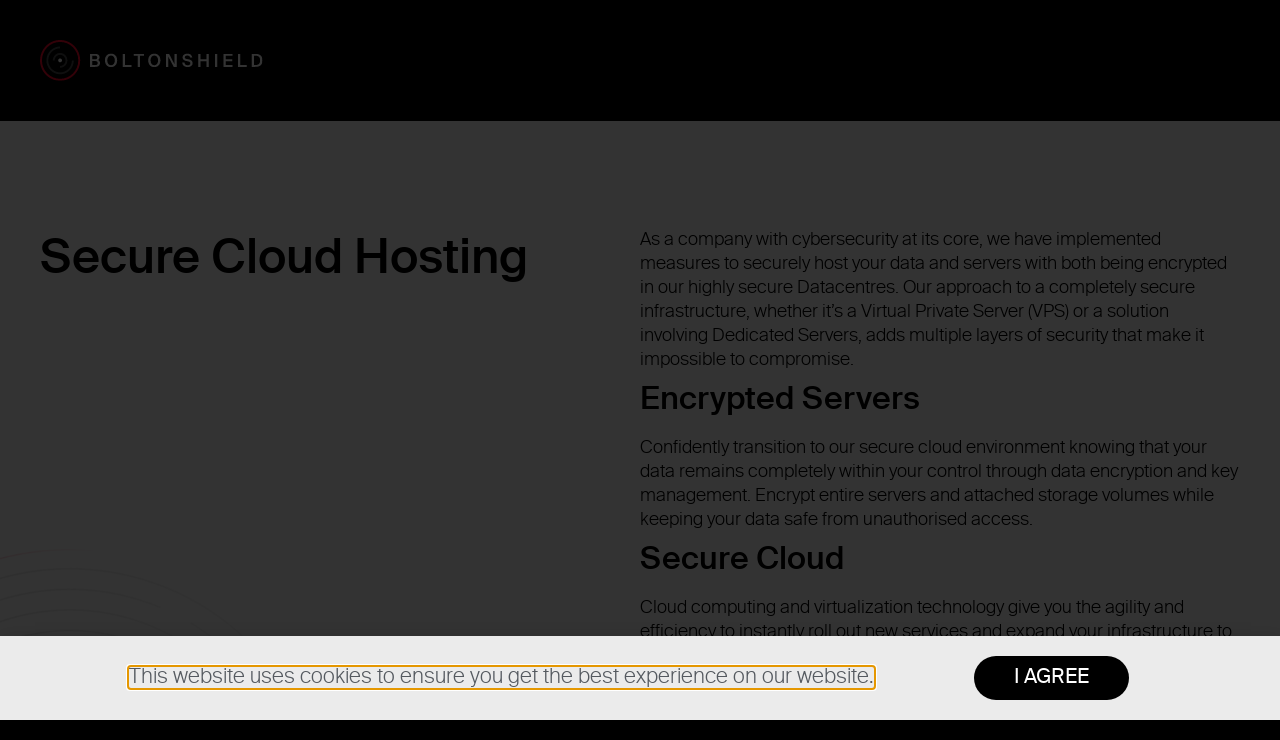

--- FILE ---
content_type: text/html; charset=UTF-8
request_url: https://boltonshield.com/en/cybersecurity-services/defensive-services/secure-cloud-hosting/
body_size: 17280
content:
<!doctype html>
<html lang="en-US" prefix="og: https://ogp.me/ns#">
<head>
	<meta charset="UTF-8">
		<meta name="viewport" content="width=device-width, initial-scale=1">
	<link rel="profile" href="https://gmpg.org/xfn/11">
		<style>img:is([sizes="auto" i], [sizes^="auto," i]) { contain-intrinsic-size: 3000px 1500px }</style>
	<meta name="dlm-version" content="5.1.0">
<!-- Search Engine Optimization by Rank Math - https://rankmath.com/ -->
<title>Secure Cloud Hosting - Boltonshield</title>
<meta name="description" content="As a company with cybersecurity at its core, we have implemented measures to securely host your data and servers with both being encrypted in our highly secure Datacentres."/>
<meta name="robots" content="follow, index, max-snippet:-1, max-video-preview:-1, max-image-preview:large"/>
<link rel="canonical" href="https://boltonshield.com/en/cybersecurity-services/defensive-services/secure-cloud-hosting/" />
<meta property="og:locale" content="en_US" />
<meta property="og:type" content="article" />
<meta property="og:title" content="Secure Cloud Hosting - Boltonshield" />
<meta property="og:description" content="As a company with cybersecurity at its core, we have implemented measures to securely host your data and servers with both being encrypted in our highly secure Datacentres." />
<meta property="og:url" content="https://boltonshield.com/en/cybersecurity-services/defensive-services/secure-cloud-hosting/" />
<meta property="og:site_name" content="Boltonshield" />
<meta property="article:section" content="Defensive Services" />
<meta property="og:updated_time" content="2022-10-06T08:30:22+02:00" />
<meta property="og:image" content="https://boltonshield.com/wp-content/uploads/2021/04/boltonshield_meta.png" />
<meta property="og:image:secure_url" content="https://boltonshield.com/wp-content/uploads/2021/04/boltonshield_meta.png" />
<meta property="og:image:width" content="1200" />
<meta property="og:image:height" content="628" />
<meta property="og:image:alt" content="Secure Cloud Hosting" />
<meta property="og:image:type" content="image/png" />
<meta property="article:published_time" content="2021-03-30T20:04:58+02:00" />
<meta property="article:modified_time" content="2022-10-06T08:30:22+02:00" />
<meta name="twitter:card" content="summary_large_image" />
<meta name="twitter:title" content="Secure Cloud Hosting - Boltonshield" />
<meta name="twitter:description" content="As a company with cybersecurity at its core, we have implemented measures to securely host your data and servers with both being encrypted in our highly secure Datacentres." />
<meta name="twitter:image" content="https://boltonshield.com/wp-content/uploads/2021/04/boltonshield_meta.png" />
<meta name="twitter:label1" content="Time to read" />
<meta name="twitter:data1" content="1 minute" />
<script type="application/ld+json" class="rank-math-schema">{"@context":"https://schema.org","@graph":[{"@type":["ProfessionalService","Organization"],"@id":"https://boltonshield.com/en/#organization","name":"Boltonshield AG","url":"https://boltonshield.com/en/","openingHours":["Monday,Tuesday,Wednesday,Thursday,Friday,Saturday,Sunday 09:00-17:00"]},{"@type":"WebSite","@id":"https://boltonshield.com/en/#website","url":"https://boltonshield.com/en","name":"Boltonshield AG","publisher":{"@id":"https://boltonshield.com/en/#organization"},"inLanguage":"en-US"},{"@type":"ImageObject","@id":"https://boltonshield.com/wp-content/uploads/2021/04/boltonshield_meta.png","url":"https://boltonshield.com/wp-content/uploads/2021/04/boltonshield_meta.png","width":"1200","height":"628","inLanguage":"en-US"},{"@type":"WebPage","@id":"https://boltonshield.com/en/cybersecurity-services/defensive-services/secure-cloud-hosting/#webpage","url":"https://boltonshield.com/en/cybersecurity-services/defensive-services/secure-cloud-hosting/","name":"Secure Cloud Hosting - Boltonshield","datePublished":"2021-03-30T20:04:58+02:00","dateModified":"2022-10-06T08:30:22+02:00","isPartOf":{"@id":"https://boltonshield.com/en/#website"},"primaryImageOfPage":{"@id":"https://boltonshield.com/wp-content/uploads/2021/04/boltonshield_meta.png"},"inLanguage":"en-US"},{"@type":"Person","@id":"https://boltonshield.com/en/author/bsadmin01/","name":"Barna Szeghy","url":"https://boltonshield.com/en/author/bsadmin01/","image":{"@type":"ImageObject","@id":"https://secure.gravatar.com/avatar/3d1b3dcc0a06efd023154a0a744f7bbdf9fe34e56606146c7f5257d2480c8e11?s=96&amp;d=mm&amp;r=g","url":"https://secure.gravatar.com/avatar/3d1b3dcc0a06efd023154a0a744f7bbdf9fe34e56606146c7f5257d2480c8e11?s=96&amp;d=mm&amp;r=g","caption":"Barna Szeghy","inLanguage":"en-US"},"sameAs":["https://boltonshield.com"],"worksFor":{"@id":"https://boltonshield.com/en/#organization"}},{"@type":"Article","headline":"Secure Cloud Hosting - Boltonshield","datePublished":"2021-03-30T20:04:58+02:00","dateModified":"2022-10-06T08:30:22+02:00","author":{"@id":"https://boltonshield.com/en/author/bsadmin01/","name":"Barna Szeghy"},"publisher":{"@id":"https://boltonshield.com/en/#organization"},"description":"As a company with cybersecurity at its core, we have implemented measures to securely host your data and servers with both being encrypted in our highly secure Datacentres.","name":"Secure Cloud Hosting - Boltonshield","@id":"https://boltonshield.com/en/cybersecurity-services/defensive-services/secure-cloud-hosting/#richSnippet","isPartOf":{"@id":"https://boltonshield.com/en/cybersecurity-services/defensive-services/secure-cloud-hosting/#webpage"},"image":{"@id":"https://boltonshield.com/wp-content/uploads/2021/04/boltonshield_meta.png"},"inLanguage":"en-US","mainEntityOfPage":{"@id":"https://boltonshield.com/en/cybersecurity-services/defensive-services/secure-cloud-hosting/#webpage"}}]}</script>
<!-- /Rank Math WordPress SEO plugin -->

<link rel="alternate" type="application/rss+xml" title="Boltonshield &raquo; Feed" href="https://boltonshield.com/en/feed/" />
<link rel="alternate" type="application/rss+xml" title="Boltonshield &raquo; Comments Feed" href="https://boltonshield.com/en/comments/feed/" />
		<!-- This site uses the Google Analytics by MonsterInsights plugin v9.7.0 - Using Analytics tracking - https://www.monsterinsights.com/ -->
		<!-- Note: MonsterInsights is not currently configured on this site. The site owner needs to authenticate with Google Analytics in the MonsterInsights settings panel. -->
					<!-- No tracking code set -->
				<!-- / Google Analytics by MonsterInsights -->
		<script>
window._wpemojiSettings = {"baseUrl":"https:\/\/s.w.org\/images\/core\/emoji\/16.0.1\/72x72\/","ext":".png","svgUrl":"https:\/\/s.w.org\/images\/core\/emoji\/16.0.1\/svg\/","svgExt":".svg","source":{"concatemoji":"https:\/\/boltonshield.com\/wp-includes\/js\/wp-emoji-release.min.js?ver=6.8.2"}};
/*! This file is auto-generated */
!function(s,n){var o,i,e;function c(e){try{var t={supportTests:e,timestamp:(new Date).valueOf()};sessionStorage.setItem(o,JSON.stringify(t))}catch(e){}}function p(e,t,n){e.clearRect(0,0,e.canvas.width,e.canvas.height),e.fillText(t,0,0);var t=new Uint32Array(e.getImageData(0,0,e.canvas.width,e.canvas.height).data),a=(e.clearRect(0,0,e.canvas.width,e.canvas.height),e.fillText(n,0,0),new Uint32Array(e.getImageData(0,0,e.canvas.width,e.canvas.height).data));return t.every(function(e,t){return e===a[t]})}function u(e,t){e.clearRect(0,0,e.canvas.width,e.canvas.height),e.fillText(t,0,0);for(var n=e.getImageData(16,16,1,1),a=0;a<n.data.length;a++)if(0!==n.data[a])return!1;return!0}function f(e,t,n,a){switch(t){case"flag":return n(e,"\ud83c\udff3\ufe0f\u200d\u26a7\ufe0f","\ud83c\udff3\ufe0f\u200b\u26a7\ufe0f")?!1:!n(e,"\ud83c\udde8\ud83c\uddf6","\ud83c\udde8\u200b\ud83c\uddf6")&&!n(e,"\ud83c\udff4\udb40\udc67\udb40\udc62\udb40\udc65\udb40\udc6e\udb40\udc67\udb40\udc7f","\ud83c\udff4\u200b\udb40\udc67\u200b\udb40\udc62\u200b\udb40\udc65\u200b\udb40\udc6e\u200b\udb40\udc67\u200b\udb40\udc7f");case"emoji":return!a(e,"\ud83e\udedf")}return!1}function g(e,t,n,a){var r="undefined"!=typeof WorkerGlobalScope&&self instanceof WorkerGlobalScope?new OffscreenCanvas(300,150):s.createElement("canvas"),o=r.getContext("2d",{willReadFrequently:!0}),i=(o.textBaseline="top",o.font="600 32px Arial",{});return e.forEach(function(e){i[e]=t(o,e,n,a)}),i}function t(e){var t=s.createElement("script");t.src=e,t.defer=!0,s.head.appendChild(t)}"undefined"!=typeof Promise&&(o="wpEmojiSettingsSupports",i=["flag","emoji"],n.supports={everything:!0,everythingExceptFlag:!0},e=new Promise(function(e){s.addEventListener("DOMContentLoaded",e,{once:!0})}),new Promise(function(t){var n=function(){try{var e=JSON.parse(sessionStorage.getItem(o));if("object"==typeof e&&"number"==typeof e.timestamp&&(new Date).valueOf()<e.timestamp+604800&&"object"==typeof e.supportTests)return e.supportTests}catch(e){}return null}();if(!n){if("undefined"!=typeof Worker&&"undefined"!=typeof OffscreenCanvas&&"undefined"!=typeof URL&&URL.createObjectURL&&"undefined"!=typeof Blob)try{var e="postMessage("+g.toString()+"("+[JSON.stringify(i),f.toString(),p.toString(),u.toString()].join(",")+"));",a=new Blob([e],{type:"text/javascript"}),r=new Worker(URL.createObjectURL(a),{name:"wpTestEmojiSupports"});return void(r.onmessage=function(e){c(n=e.data),r.terminate(),t(n)})}catch(e){}c(n=g(i,f,p,u))}t(n)}).then(function(e){for(var t in e)n.supports[t]=e[t],n.supports.everything=n.supports.everything&&n.supports[t],"flag"!==t&&(n.supports.everythingExceptFlag=n.supports.everythingExceptFlag&&n.supports[t]);n.supports.everythingExceptFlag=n.supports.everythingExceptFlag&&!n.supports.flag,n.DOMReady=!1,n.readyCallback=function(){n.DOMReady=!0}}).then(function(){return e}).then(function(){var e;n.supports.everything||(n.readyCallback(),(e=n.source||{}).concatemoji?t(e.concatemoji):e.wpemoji&&e.twemoji&&(t(e.twemoji),t(e.wpemoji)))}))}((window,document),window._wpemojiSettings);
</script>
<style id='wp-emoji-styles-inline-css'>

	img.wp-smiley, img.emoji {
		display: inline !important;
		border: none !important;
		box-shadow: none !important;
		height: 1em !important;
		width: 1em !important;
		margin: 0 0.07em !important;
		vertical-align: -0.1em !important;
		background: none !important;
		padding: 0 !important;
	}
</style>
<style id='classic-theme-styles-inline-css'>
/*! This file is auto-generated */
.wp-block-button__link{color:#fff;background-color:#32373c;border-radius:9999px;box-shadow:none;text-decoration:none;padding:calc(.667em + 2px) calc(1.333em + 2px);font-size:1.125em}.wp-block-file__button{background:#32373c;color:#fff;text-decoration:none}
</style>
<style id='global-styles-inline-css'>
:root{--wp--preset--aspect-ratio--square: 1;--wp--preset--aspect-ratio--4-3: 4/3;--wp--preset--aspect-ratio--3-4: 3/4;--wp--preset--aspect-ratio--3-2: 3/2;--wp--preset--aspect-ratio--2-3: 2/3;--wp--preset--aspect-ratio--16-9: 16/9;--wp--preset--aspect-ratio--9-16: 9/16;--wp--preset--color--black: #000000;--wp--preset--color--cyan-bluish-gray: #abb8c3;--wp--preset--color--white: #ffffff;--wp--preset--color--pale-pink: #f78da7;--wp--preset--color--vivid-red: #cf2e2e;--wp--preset--color--luminous-vivid-orange: #ff6900;--wp--preset--color--luminous-vivid-amber: #fcb900;--wp--preset--color--light-green-cyan: #7bdcb5;--wp--preset--color--vivid-green-cyan: #00d084;--wp--preset--color--pale-cyan-blue: #8ed1fc;--wp--preset--color--vivid-cyan-blue: #0693e3;--wp--preset--color--vivid-purple: #9b51e0;--wp--preset--gradient--vivid-cyan-blue-to-vivid-purple: linear-gradient(135deg,rgba(6,147,227,1) 0%,rgb(155,81,224) 100%);--wp--preset--gradient--light-green-cyan-to-vivid-green-cyan: linear-gradient(135deg,rgb(122,220,180) 0%,rgb(0,208,130) 100%);--wp--preset--gradient--luminous-vivid-amber-to-luminous-vivid-orange: linear-gradient(135deg,rgba(252,185,0,1) 0%,rgba(255,105,0,1) 100%);--wp--preset--gradient--luminous-vivid-orange-to-vivid-red: linear-gradient(135deg,rgba(255,105,0,1) 0%,rgb(207,46,46) 100%);--wp--preset--gradient--very-light-gray-to-cyan-bluish-gray: linear-gradient(135deg,rgb(238,238,238) 0%,rgb(169,184,195) 100%);--wp--preset--gradient--cool-to-warm-spectrum: linear-gradient(135deg,rgb(74,234,220) 0%,rgb(151,120,209) 20%,rgb(207,42,186) 40%,rgb(238,44,130) 60%,rgb(251,105,98) 80%,rgb(254,248,76) 100%);--wp--preset--gradient--blush-light-purple: linear-gradient(135deg,rgb(255,206,236) 0%,rgb(152,150,240) 100%);--wp--preset--gradient--blush-bordeaux: linear-gradient(135deg,rgb(254,205,165) 0%,rgb(254,45,45) 50%,rgb(107,0,62) 100%);--wp--preset--gradient--luminous-dusk: linear-gradient(135deg,rgb(255,203,112) 0%,rgb(199,81,192) 50%,rgb(65,88,208) 100%);--wp--preset--gradient--pale-ocean: linear-gradient(135deg,rgb(255,245,203) 0%,rgb(182,227,212) 50%,rgb(51,167,181) 100%);--wp--preset--gradient--electric-grass: linear-gradient(135deg,rgb(202,248,128) 0%,rgb(113,206,126) 100%);--wp--preset--gradient--midnight: linear-gradient(135deg,rgb(2,3,129) 0%,rgb(40,116,252) 100%);--wp--preset--font-size--small: 13px;--wp--preset--font-size--medium: 20px;--wp--preset--font-size--large: 36px;--wp--preset--font-size--x-large: 42px;--wp--preset--spacing--20: 0.44rem;--wp--preset--spacing--30: 0.67rem;--wp--preset--spacing--40: 1rem;--wp--preset--spacing--50: 1.5rem;--wp--preset--spacing--60: 2.25rem;--wp--preset--spacing--70: 3.38rem;--wp--preset--spacing--80: 5.06rem;--wp--preset--shadow--natural: 6px 6px 9px rgba(0, 0, 0, 0.2);--wp--preset--shadow--deep: 12px 12px 50px rgba(0, 0, 0, 0.4);--wp--preset--shadow--sharp: 6px 6px 0px rgba(0, 0, 0, 0.2);--wp--preset--shadow--outlined: 6px 6px 0px -3px rgba(255, 255, 255, 1), 6px 6px rgba(0, 0, 0, 1);--wp--preset--shadow--crisp: 6px 6px 0px rgba(0, 0, 0, 1);}:where(.is-layout-flex){gap: 0.5em;}:where(.is-layout-grid){gap: 0.5em;}body .is-layout-flex{display: flex;}.is-layout-flex{flex-wrap: wrap;align-items: center;}.is-layout-flex > :is(*, div){margin: 0;}body .is-layout-grid{display: grid;}.is-layout-grid > :is(*, div){margin: 0;}:where(.wp-block-columns.is-layout-flex){gap: 2em;}:where(.wp-block-columns.is-layout-grid){gap: 2em;}:where(.wp-block-post-template.is-layout-flex){gap: 1.25em;}:where(.wp-block-post-template.is-layout-grid){gap: 1.25em;}.has-black-color{color: var(--wp--preset--color--black) !important;}.has-cyan-bluish-gray-color{color: var(--wp--preset--color--cyan-bluish-gray) !important;}.has-white-color{color: var(--wp--preset--color--white) !important;}.has-pale-pink-color{color: var(--wp--preset--color--pale-pink) !important;}.has-vivid-red-color{color: var(--wp--preset--color--vivid-red) !important;}.has-luminous-vivid-orange-color{color: var(--wp--preset--color--luminous-vivid-orange) !important;}.has-luminous-vivid-amber-color{color: var(--wp--preset--color--luminous-vivid-amber) !important;}.has-light-green-cyan-color{color: var(--wp--preset--color--light-green-cyan) !important;}.has-vivid-green-cyan-color{color: var(--wp--preset--color--vivid-green-cyan) !important;}.has-pale-cyan-blue-color{color: var(--wp--preset--color--pale-cyan-blue) !important;}.has-vivid-cyan-blue-color{color: var(--wp--preset--color--vivid-cyan-blue) !important;}.has-vivid-purple-color{color: var(--wp--preset--color--vivid-purple) !important;}.has-black-background-color{background-color: var(--wp--preset--color--black) !important;}.has-cyan-bluish-gray-background-color{background-color: var(--wp--preset--color--cyan-bluish-gray) !important;}.has-white-background-color{background-color: var(--wp--preset--color--white) !important;}.has-pale-pink-background-color{background-color: var(--wp--preset--color--pale-pink) !important;}.has-vivid-red-background-color{background-color: var(--wp--preset--color--vivid-red) !important;}.has-luminous-vivid-orange-background-color{background-color: var(--wp--preset--color--luminous-vivid-orange) !important;}.has-luminous-vivid-amber-background-color{background-color: var(--wp--preset--color--luminous-vivid-amber) !important;}.has-light-green-cyan-background-color{background-color: var(--wp--preset--color--light-green-cyan) !important;}.has-vivid-green-cyan-background-color{background-color: var(--wp--preset--color--vivid-green-cyan) !important;}.has-pale-cyan-blue-background-color{background-color: var(--wp--preset--color--pale-cyan-blue) !important;}.has-vivid-cyan-blue-background-color{background-color: var(--wp--preset--color--vivid-cyan-blue) !important;}.has-vivid-purple-background-color{background-color: var(--wp--preset--color--vivid-purple) !important;}.has-black-border-color{border-color: var(--wp--preset--color--black) !important;}.has-cyan-bluish-gray-border-color{border-color: var(--wp--preset--color--cyan-bluish-gray) !important;}.has-white-border-color{border-color: var(--wp--preset--color--white) !important;}.has-pale-pink-border-color{border-color: var(--wp--preset--color--pale-pink) !important;}.has-vivid-red-border-color{border-color: var(--wp--preset--color--vivid-red) !important;}.has-luminous-vivid-orange-border-color{border-color: var(--wp--preset--color--luminous-vivid-orange) !important;}.has-luminous-vivid-amber-border-color{border-color: var(--wp--preset--color--luminous-vivid-amber) !important;}.has-light-green-cyan-border-color{border-color: var(--wp--preset--color--light-green-cyan) !important;}.has-vivid-green-cyan-border-color{border-color: var(--wp--preset--color--vivid-green-cyan) !important;}.has-pale-cyan-blue-border-color{border-color: var(--wp--preset--color--pale-cyan-blue) !important;}.has-vivid-cyan-blue-border-color{border-color: var(--wp--preset--color--vivid-cyan-blue) !important;}.has-vivid-purple-border-color{border-color: var(--wp--preset--color--vivid-purple) !important;}.has-vivid-cyan-blue-to-vivid-purple-gradient-background{background: var(--wp--preset--gradient--vivid-cyan-blue-to-vivid-purple) !important;}.has-light-green-cyan-to-vivid-green-cyan-gradient-background{background: var(--wp--preset--gradient--light-green-cyan-to-vivid-green-cyan) !important;}.has-luminous-vivid-amber-to-luminous-vivid-orange-gradient-background{background: var(--wp--preset--gradient--luminous-vivid-amber-to-luminous-vivid-orange) !important;}.has-luminous-vivid-orange-to-vivid-red-gradient-background{background: var(--wp--preset--gradient--luminous-vivid-orange-to-vivid-red) !important;}.has-very-light-gray-to-cyan-bluish-gray-gradient-background{background: var(--wp--preset--gradient--very-light-gray-to-cyan-bluish-gray) !important;}.has-cool-to-warm-spectrum-gradient-background{background: var(--wp--preset--gradient--cool-to-warm-spectrum) !important;}.has-blush-light-purple-gradient-background{background: var(--wp--preset--gradient--blush-light-purple) !important;}.has-blush-bordeaux-gradient-background{background: var(--wp--preset--gradient--blush-bordeaux) !important;}.has-luminous-dusk-gradient-background{background: var(--wp--preset--gradient--luminous-dusk) !important;}.has-pale-ocean-gradient-background{background: var(--wp--preset--gradient--pale-ocean) !important;}.has-electric-grass-gradient-background{background: var(--wp--preset--gradient--electric-grass) !important;}.has-midnight-gradient-background{background: var(--wp--preset--gradient--midnight) !important;}.has-small-font-size{font-size: var(--wp--preset--font-size--small) !important;}.has-medium-font-size{font-size: var(--wp--preset--font-size--medium) !important;}.has-large-font-size{font-size: var(--wp--preset--font-size--large) !important;}.has-x-large-font-size{font-size: var(--wp--preset--font-size--x-large) !important;}
:where(.wp-block-post-template.is-layout-flex){gap: 1.25em;}:where(.wp-block-post-template.is-layout-grid){gap: 1.25em;}
:where(.wp-block-columns.is-layout-flex){gap: 2em;}:where(.wp-block-columns.is-layout-grid){gap: 2em;}
:root :where(.wp-block-pullquote){font-size: 1.5em;line-height: 1.6;}
</style>
<link rel='stylesheet' id='trp-language-switcher-style-css' href='https://boltonshield.com/wp-content/plugins/translatepress-multilingual/assets/css/trp-language-switcher.css?ver=3.0' media='all' />
<link rel='stylesheet' id='hello-elementor-css' href='https://boltonshield.com/wp-content/themes/hello-elementor/style.min.css?ver=2.6.1' media='all' />
<link rel='stylesheet' id='hello-elementor-theme-style-css' href='https://boltonshield.com/wp-content/themes/hello-elementor/theme.min.css?ver=2.6.1' media='all' />
<link rel='stylesheet' id='elementor-frontend-css' href='https://boltonshield.com/wp-content/plugins/elementor/assets/css/frontend.min.css?ver=3.32.4' media='all' />
<link rel='stylesheet' id='widget-image-css' href='https://boltonshield.com/wp-content/plugins/elementor/assets/css/widget-image.min.css?ver=3.32.4' media='all' />
<link rel='stylesheet' id='widget-nav-menu-css' href='https://boltonshield.com/wp-content/plugins/elementor-pro/assets/css/widget-nav-menu.min.css?ver=3.31.2' media='all' />
<link rel='stylesheet' id='widget-heading-css' href='https://boltonshield.com/wp-content/plugins/elementor/assets/css/widget-heading.min.css?ver=3.32.4' media='all' />
<link rel='stylesheet' id='widget-icon-list-css' href='https://boltonshield.com/wp-content/plugins/elementor/assets/css/widget-icon-list.min.css?ver=3.32.4' media='all' />
<link rel='stylesheet' id='e-animation-slideInUp-css' href='https://boltonshield.com/wp-content/plugins/elementor/assets/lib/animations/styles/slideInUp.min.css?ver=3.32.4' media='all' />
<link rel='stylesheet' id='e-popup-css' href='https://boltonshield.com/wp-content/plugins/elementor-pro/assets/css/conditionals/popup.min.css?ver=3.31.2' media='all' />
<link rel='stylesheet' id='elementor-icons-css' href='https://boltonshield.com/wp-content/plugins/elementor/assets/lib/eicons/css/elementor-icons.min.css?ver=5.44.0' media='all' />
<link rel='stylesheet' id='elementor-post-6-css' href='https://boltonshield.com/wp-content/uploads/elementor/css/post-6.css?ver=1760546473' media='all' />
<link rel='stylesheet' id='elementory-css' href='https://boltonshield.com/wp-content/plugins/elementory/css/elementory.css?ver=6.8.2' media='all' />
<link rel='stylesheet' id='kube-css' href='https://boltonshield.com/wp-content/plugins/elementory/css/lib/kube.css?ver=6.8.2' media='all' />
<link rel='stylesheet' id='font-elementory-css' href='https://boltonshield.com/wp-content/plugins/elementory/css/lib/font-elementory.css?ver=6.8.2' media='all' />
<link rel='stylesheet' id='font-awesome-5-all-css' href='https://boltonshield.com/wp-content/plugins/elementory/css/lib/all.min.css?ver=6.8.2' media='all' />
<link rel='stylesheet' id='font-awesome-4-shim-css' href='https://boltonshield.com/wp-content/plugins/elementory/css/lib/v4-shims.min.css?ver=6.8.2' media='all' />
<link rel='stylesheet' id='elementor-icons-shared-0-css' href='https://boltonshield.com/wp-content/plugins/elementor/assets/lib/font-awesome/css/fontawesome.min.css?ver=5.15.3' media='all' />
<link rel='stylesheet' id='elementor-icons-fa-regular-css' href='https://boltonshield.com/wp-content/plugins/elementor/assets/lib/font-awesome/css/regular.min.css?ver=5.15.3' media='all' />
<link rel='stylesheet' id='elementor-icons-fa-solid-css' href='https://boltonshield.com/wp-content/plugins/elementor/assets/lib/font-awesome/css/solid.min.css?ver=5.15.3' media='all' />
<link rel='stylesheet' id='elementor-icons-fa-brands-css' href='https://boltonshield.com/wp-content/plugins/elementor/assets/lib/font-awesome/css/brands.min.css?ver=5.15.3' media='all' />
<link rel='stylesheet' id='owl_carousel-css' href='https://boltonshield.com/wp-content/plugins/elementory/css/lib/owl.carousel.css?ver=6.8.2' media='all' />
<link rel='stylesheet' id='elementory_photoswipe-css' href='https://boltonshield.com/wp-content/plugins/elementory/css/lib/photoswipe.css?ver=6.8.2' media='all' />
<link rel='stylesheet' id='justified_gallery-css' href='https://boltonshield.com/wp-content/plugins/elementory/css/lib/justifiedGallery.css?ver=6.8.2' media='all' />
<link rel='stylesheet' id='default_skin-css' href='https://boltonshield.com/wp-content/plugins/elementory/css/lib/default-skin.css?ver=6.8.2' media='all' />
<link rel='stylesheet' id='lightbox-css' href='https://boltonshield.com/wp-content/plugins/elementory/css/lib/lightbox.css?ver=6.8.2' media='all' />
<link rel='stylesheet' id='elementor-post-651-css' href='https://boltonshield.com/wp-content/uploads/elementor/css/post-651.css?ver=1760574690' media='all' />
<link rel='stylesheet' id='fluentform-elementor-widget-css' href='https://boltonshield.com/wp-content/plugins/fluentform/assets/css/fluent-forms-elementor-widget.css?ver=6.1.1' media='all' />
<link rel='stylesheet' id='elementor-post-2285-css' href='https://boltonshield.com/wp-content/uploads/elementor/css/post-2285.css?ver=1760546473' media='all' />
<link rel='stylesheet' id='elementor-post-323-css' href='https://boltonshield.com/wp-content/uploads/elementor/css/post-323.css?ver=1760546473' media='all' />
<link rel='stylesheet' id='elementor-post-1303-css' href='https://boltonshield.com/wp-content/uploads/elementor/css/post-1303.css?ver=1760546473' media='all' />
<link rel='stylesheet' id='eael-general-css' href='https://boltonshield.com/wp-content/plugins/essential-addons-for-elementor-lite/assets/front-end/css/view/general.min.css?ver=6.3.3' media='all' />
<link rel='stylesheet' id='ecs-styles-css' href='https://boltonshield.com/wp-content/plugins/ele-custom-skin/assets/css/ecs-style.css?ver=3.1.9' media='all' />
<link rel='stylesheet' id='elementor-post-1486-css' href='https://boltonshield.com/wp-content/uploads/elementor/css/post-1486.css?ver=1639132456' media='all' />
<link rel='stylesheet' id='elementor-post-1642-css' href='https://boltonshield.com/wp-content/uploads/elementor/css/post-1642.css?ver=1619776165' media='all' />
<link rel='stylesheet' id='elementor-post-2685-css' href='https://boltonshield.com/wp-content/uploads/elementor/css/post-2685.css?ver=1622115086' media='all' />
<link rel='stylesheet' id='elementor-gf-local-roboto-css' href='https://boltonshield.com/wp-content/uploads/elementor/google-fonts/css/roboto.css?ver=1742249176' media='all' />
<script src="https://boltonshield.com/wp-includes/js/jquery/jquery.min.js?ver=3.7.1" id="jquery-core-js"></script>
<script src="https://boltonshield.com/wp-includes/js/jquery/jquery-migrate.min.js?ver=3.4.1" id="jquery-migrate-js"></script>
<script id="ecs_ajax_load-js-extra">
var ecs_ajax_params = {"ajaxurl":"https:\/\/boltonshield.com\/wp-admin\/admin-ajax.php","posts":"{\"page\":0,\"pagename\":\"secure-cloud-hosting\",\"error\":\"\",\"m\":\"\",\"p\":0,\"post_parent\":\"\",\"subpost\":\"\",\"subpost_id\":\"\",\"attachment\":\"\",\"attachment_id\":0,\"name\":\"secure-cloud-hosting\",\"page_id\":0,\"second\":\"\",\"minute\":\"\",\"hour\":\"\",\"day\":0,\"monthnum\":0,\"year\":0,\"w\":0,\"category_name\":\"\",\"tag\":\"\",\"cat\":\"\",\"tag_id\":\"\",\"author\":\"\",\"author_name\":\"\",\"feed\":\"\",\"tb\":\"\",\"paged\":0,\"meta_key\":\"\",\"meta_value\":\"\",\"preview\":\"\",\"s\":\"\",\"sentence\":\"\",\"title\":\"\",\"fields\":\"all\",\"menu_order\":\"\",\"embed\":\"\",\"category__in\":[],\"category__not_in\":[],\"category__and\":[],\"post__in\":[],\"post__not_in\":[],\"post_name__in\":[],\"tag__in\":[],\"tag__not_in\":[],\"tag__and\":[],\"tag_slug__in\":[],\"tag_slug__and\":[],\"post_parent__in\":[],\"post_parent__not_in\":[],\"author__in\":[],\"author__not_in\":[],\"search_columns\":[],\"ignore_sticky_posts\":false,\"suppress_filters\":false,\"cache_results\":true,\"update_post_term_cache\":true,\"update_menu_item_cache\":false,\"lazy_load_term_meta\":true,\"update_post_meta_cache\":true,\"post_type\":\"\",\"posts_per_page\":6,\"nopaging\":false,\"comments_per_page\":\"50\",\"no_found_rows\":false,\"order\":\"DESC\"}"};
</script>
<script src="https://boltonshield.com/wp-content/plugins/ele-custom-skin/assets/js/ecs_ajax_pagination.js?ver=3.1.9" id="ecs_ajax_load-js"></script>
<script src="https://boltonshield.com/wp-content/plugins/ele-custom-skin/assets/js/ecs.js?ver=3.1.9" id="ecs-script-js"></script>
<link rel="https://api.w.org/" href="https://boltonshield.com/en/wp-json/" /><link rel="alternate" title="JSON" type="application/json" href="https://boltonshield.com/en/wp-json/wp/v2/pages/651" /><link rel="EditURI" type="application/rsd+xml" title="RSD" href="https://boltonshield.com/xmlrpc.php?rsd" />
<meta name="generator" content="WordPress 6.8.2" />
<link rel='shortlink' href='https://boltonshield.com/en/?p=651' />
<link rel="alternate" title="oEmbed (JSON)" type="application/json+oembed" href="https://boltonshield.com/en/wp-json/oembed/1.0/embed?url=https%3A%2F%2Fboltonshield.com%2Fen%2Fcybersecurity-services%2Fdefensive-services%2Fsecure-cloud-hosting%2F" />
<link rel="alternate" hreflang="en-US" href="https://boltonshield.com/en/cybersecurity-services/defensive-services/secure-cloud-hosting/"/>
<link rel="alternate" hreflang="de-DE" href="https://boltonshield.com/de/cybersecurity-services/defensive-services/secure-cloud-hosting/"/>
<link rel="alternate" hreflang="en" href="https://boltonshield.com/en/cybersecurity-services/defensive-services/secure-cloud-hosting/"/>
<link rel="alternate" hreflang="de" href="https://boltonshield.com/de/cybersecurity-services/defensive-services/secure-cloud-hosting/"/>
<meta name="generator" content="Elementor 3.32.4; features: additional_custom_breakpoints; settings: css_print_method-external, google_font-enabled, font_display-auto">
			<style>
				.e-con.e-parent:nth-of-type(n+4):not(.e-lazyloaded):not(.e-no-lazyload),
				.e-con.e-parent:nth-of-type(n+4):not(.e-lazyloaded):not(.e-no-lazyload) * {
					background-image: none !important;
				}
				@media screen and (max-height: 1024px) {
					.e-con.e-parent:nth-of-type(n+3):not(.e-lazyloaded):not(.e-no-lazyload),
					.e-con.e-parent:nth-of-type(n+3):not(.e-lazyloaded):not(.e-no-lazyload) * {
						background-image: none !important;
					}
				}
				@media screen and (max-height: 640px) {
					.e-con.e-parent:nth-of-type(n+2):not(.e-lazyloaded):not(.e-no-lazyload),
					.e-con.e-parent:nth-of-type(n+2):not(.e-lazyloaded):not(.e-no-lazyload) * {
						background-image: none !important;
					}
				}
			</style>
						<meta name="theme-color" content="#000000">
			<meta name="generator" content="Powered by Slider Revolution 6.6.11 - responsive, Mobile-Friendly Slider Plugin for WordPress with comfortable drag and drop interface." />
<link rel="icon" href="https://boltonshield.com/wp-content/uploads/2021/04/index-150x150.png" sizes="32x32" />
<link rel="icon" href="https://boltonshield.com/wp-content/uploads/2021/04/index.png" sizes="192x192" />
<link rel="apple-touch-icon" href="https://boltonshield.com/wp-content/uploads/2021/04/index.png" />
<meta name="msapplication-TileImage" content="https://boltonshield.com/wp-content/uploads/2021/04/index.png" />
<script>function setREVStartSize(e){
			//window.requestAnimationFrame(function() {
				window.RSIW = window.RSIW===undefined ? window.innerWidth : window.RSIW;
				window.RSIH = window.RSIH===undefined ? window.innerHeight : window.RSIH;
				try {
					var pw = document.getElementById(e.c).parentNode.offsetWidth,
						newh;
					pw = pw===0 || isNaN(pw) || (e.l=="fullwidth" || e.layout=="fullwidth") ? window.RSIW : pw;
					e.tabw = e.tabw===undefined ? 0 : parseInt(e.tabw);
					e.thumbw = e.thumbw===undefined ? 0 : parseInt(e.thumbw);
					e.tabh = e.tabh===undefined ? 0 : parseInt(e.tabh);
					e.thumbh = e.thumbh===undefined ? 0 : parseInt(e.thumbh);
					e.tabhide = e.tabhide===undefined ? 0 : parseInt(e.tabhide);
					e.thumbhide = e.thumbhide===undefined ? 0 : parseInt(e.thumbhide);
					e.mh = e.mh===undefined || e.mh=="" || e.mh==="auto" ? 0 : parseInt(e.mh,0);
					if(e.layout==="fullscreen" || e.l==="fullscreen")
						newh = Math.max(e.mh,window.RSIH);
					else{
						e.gw = Array.isArray(e.gw) ? e.gw : [e.gw];
						for (var i in e.rl) if (e.gw[i]===undefined || e.gw[i]===0) e.gw[i] = e.gw[i-1];
						e.gh = e.el===undefined || e.el==="" || (Array.isArray(e.el) && e.el.length==0)? e.gh : e.el;
						e.gh = Array.isArray(e.gh) ? e.gh : [e.gh];
						for (var i in e.rl) if (e.gh[i]===undefined || e.gh[i]===0) e.gh[i] = e.gh[i-1];
											
						var nl = new Array(e.rl.length),
							ix = 0,
							sl;
						e.tabw = e.tabhide>=pw ? 0 : e.tabw;
						e.thumbw = e.thumbhide>=pw ? 0 : e.thumbw;
						e.tabh = e.tabhide>=pw ? 0 : e.tabh;
						e.thumbh = e.thumbhide>=pw ? 0 : e.thumbh;
						for (var i in e.rl) nl[i] = e.rl[i]<window.RSIW ? 0 : e.rl[i];
						sl = nl[0];
						for (var i in nl) if (sl>nl[i] && nl[i]>0) { sl = nl[i]; ix=i;}
						var m = pw>(e.gw[ix]+e.tabw+e.thumbw) ? 1 : (pw-(e.tabw+e.thumbw)) / (e.gw[ix]);
						newh =  (e.gh[ix] * m) + (e.tabh + e.thumbh);
					}
					var el = document.getElementById(e.c);
					if (el!==null && el) el.style.height = newh+"px";
					el = document.getElementById(e.c+"_wrapper");
					if (el!==null && el) {
						el.style.height = newh+"px";
						el.style.display = "block";
					}
				} catch(e){
					console.log("Failure at Presize of Slider:" + e)
				}
			//});
		  };</script>
	
	<!-- Meta Pixel Code -->
<script>
!function(f,b,e,v,n,t,s)
{if(f.fbq)return;n=f.fbq=function(){n.callMethod?
n.callMethod.apply(n,arguments):n.queue.push(arguments)};
if(!f._fbq)f._fbq=n;n.push=n;n.loaded=!0;n.version='2.0';
n.queue=[];t=b.createElement(e);t.async=!0;
t.src=v;s=b.getElementsByTagName(e)[0];
s.parentNode.insertBefore(t,s)}(window, document,'script',
'https://connect.facebook.net/en_US/fbevents.js');
fbq('init', '721179106431086');
fbq('track', 'PageView');
</script>
<noscript><img height="1" width="1" style="display:none"
src="https://www.facebook.com/tr?id=721179106431086&ev=PageView&noscript=1"
/></noscript>
<!-- End Meta Pixel Code -->
	
</head>
<body class="wp-singular page-template page-template-elementor_header_footer page page-id-651 page-child parent-pageid-394 wp-theme-hello-elementor translatepress-en_US elementor-default elementor-template-full-width elementor-kit-6 elementor-page elementor-page-651">


<a class="skip-link screen-reader-text" href="#content">
	Skip to content</a>

		<header data-elementor-type="header" data-elementor-id="2285" class="elementor elementor-2285 elementor-location-header" data-elementor-post-type="elementor_library">
					<section class="elementor-section elementor-top-section elementor-element elementor-element-2414c4c mega-header elementor-hidden-tablet elementor-hidden-phone elementor-section-boxed elementor-section-height-default elementor-section-height-default" data-id="2414c4c" data-element_type="section" id="mega-header" data-settings="{&quot;background_background&quot;:&quot;classic&quot;}">
							<div class="elementor-background-overlay"></div>
							<div class="elementor-container elementor-column-gap-default">
					<div class="elementor-column elementor-col-50 elementor-top-column elementor-element elementor-element-9958720" data-id="9958720" data-element_type="column">
			<div class="elementor-widget-wrap elementor-element-populated">
						<div class="elementor-element elementor-element-439df1f elementor-widget elementor-widget-image" data-id="439df1f" data-element_type="widget" data-widget_type="image.default">
				<div class="elementor-widget-container">
																<a href="/">
							<img src="https://boltonshield.com/wp-content/uploads/2021/03/BoltonShield_logo.svg" class="attachment-full size-full wp-image-146" alt="" />								</a>
															</div>
				</div>
					</div>
		</div>
				<div class="elementor-column elementor-col-50 elementor-top-column elementor-element elementor-element-11111d9" data-id="11111d9" data-element_type="column">
			<div class="elementor-widget-wrap">
							</div>
		</div>
					</div>
		</section>
				<section class="elementor-section elementor-top-section elementor-element elementor-element-ae76eaa elementor-hidden-desktop elementor-section-boxed elementor-section-height-default elementor-section-height-default" data-id="ae76eaa" data-element_type="section" data-settings="{&quot;background_background&quot;:&quot;classic&quot;}">
						<div class="elementor-container elementor-column-gap-default">
					<div class="elementor-column elementor-col-50 elementor-top-column elementor-element elementor-element-e74802a" data-id="e74802a" data-element_type="column">
			<div class="elementor-widget-wrap elementor-element-populated">
						<div class="elementor-element elementor-element-2202e8d elementor-widget elementor-widget-image" data-id="2202e8d" data-element_type="widget" data-widget_type="image.default">
				<div class="elementor-widget-container">
																<a href="/">
							<img src="https://boltonshield.com/wp-content/uploads/2021/03/BoltonShield_logo.svg" class="attachment-full size-full wp-image-146" alt="" />								</a>
															</div>
				</div>
					</div>
		</div>
				<div class="elementor-column elementor-col-50 elementor-top-column elementor-element elementor-element-de49703" data-id="de49703" data-element_type="column">
			<div class="elementor-widget-wrap elementor-element-populated">
						<div class="elementor-element elementor-element-8a3968e elementor-nav-menu__align-start elementor-nav-menu--stretch elementor-widget__width-auto elementor-nav-menu--dropdown-tablet elementor-nav-menu__text-align-aside elementor-nav-menu--toggle elementor-nav-menu--burger elementor-widget elementor-widget-nav-menu" data-id="8a3968e" data-element_type="widget" data-settings="{&quot;full_width&quot;:&quot;stretch&quot;,&quot;layout&quot;:&quot;horizontal&quot;,&quot;submenu_icon&quot;:{&quot;value&quot;:&quot;&lt;i class=\&quot;fas fa-caret-down\&quot;&gt;&lt;\/i&gt;&quot;,&quot;library&quot;:&quot;fa-solid&quot;},&quot;toggle&quot;:&quot;burger&quot;}" data-widget_type="nav-menu.default">
				<div class="elementor-widget-container">
								<nav aria-label="Menu" class="elementor-nav-menu--main elementor-nav-menu__container elementor-nav-menu--layout-horizontal e--pointer-underline e--animation-slide">
				<ul id="menu-1-8a3968e" class="elementor-nav-menu"><li class="menu-item menu-item-type-custom menu-item-object-custom menu-item-has-children menu-item-6050"><a href="#" class="elementor-item elementor-item-anchor">Company</a>
<ul class="sub-menu elementor-nav-menu--dropdown">
	<li class="menu-item menu-item-type-post_type menu-item-object-page menu-item-5794"><a href="https://boltonshield.com/en/company/about-us/" class="elementor-sub-item">About Us</a></li>
	<li class="menu-item menu-item-type-post_type menu-item-object-page menu-item-5068"><a href="https://boltonshield.com/en/company/events/" class="elementor-sub-item">Events</a></li>
	<li class="menu-item menu-item-type-post_type menu-item-object-page menu-item-6149"><a href="https://boltonshield.com/en/company/references/" class="elementor-sub-item">References</a></li>
	<li class="menu-item menu-item-type-post_type menu-item-object-page menu-item-6137"><a href="https://boltonshield.com/en/company/cybersecurity-certifications/" class="elementor-sub-item">Cybersecurity Certifications</a></li>
</ul>
</li>
<li class="menu-item menu-item-type-custom menu-item-object-custom menu-item-has-children menu-item-6054"><a href="#" class="elementor-item elementor-item-anchor">Solutions</a>
<ul class="sub-menu elementor-nav-menu--dropdown">
	<li class="menu-item menu-item-type-post_type menu-item-object-page menu-item-9272"><a href="https://boltonshield.com/en/platform/" class="elementor-sub-item">Boltonshield Platform</a></li>
	<li class="menu-item menu-item-type-post_type menu-item-object-page menu-item-8271"><a href="https://boltonshield.com/en/penetration-testing/" class="elementor-sub-item">Penetration Testing</a></li>
	<li class="menu-item menu-item-type-post_type menu-item-object-page menu-item-8266"><a href="https://boltonshield.com/en/red-teaming3/" class="elementor-sub-item">Red Teaming</a></li>
	<li class="menu-item menu-item-type-post_type menu-item-object-page menu-item-8269"><a href="https://boltonshield.com/en/vulnerability-assessment/" class="elementor-sub-item">Vulnerability Assessment</a></li>
	<li class="menu-item menu-item-type-post_type menu-item-object-page menu-item-8263"><a href="https://boltonshield.com/en/external-infrastructure-testing/" class="elementor-sub-item">External Infrastructure Testing</a></li>
	<li class="menu-item menu-item-type-post_type menu-item-object-page menu-item-8264"><a href="https://boltonshield.com/en/internal-infrastructure-testing/" class="elementor-sub-item">Internal Infrastructure Testing</a></li>
	<li class="menu-item menu-item-type-custom menu-item-object-custom menu-item-has-children menu-item-9291"><a href="#" class="elementor-sub-item elementor-item-anchor">Defensive Cybersecurity</a>
	<ul class="sub-menu elementor-nav-menu--dropdown">
		<li class="menu-item menu-item-type-post_type menu-item-object-page menu-item-9292"><a href="https://boltonshield.com/en/cybersecurity-services/defensive-services/security-operations-center/" class="elementor-sub-item">Security Operations Center</a></li>
		<li class="menu-item menu-item-type-post_type menu-item-object-page menu-item-9293"><a href="https://boltonshield.com/en/incident-response/" class="elementor-sub-item">Incident Response</a></li>
		<li class="menu-item menu-item-type-post_type menu-item-object-page menu-item-9294"><a href="https://boltonshield.com/en/cybersecurity-services/defensive-services/managed-security-services/" class="elementor-sub-item">Managed Security Services</a></li>
	</ul>
</li>
</ul>
</li>
<li class="menu-item menu-item-type-custom menu-item-object-custom menu-item-has-children menu-item-6055"><a href="#" class="elementor-item elementor-item-anchor">Resources</a>
<ul class="sub-menu elementor-nav-menu--dropdown">
	<li class="menu-item menu-item-type-custom menu-item-object-custom menu-item-556"><a href="/en/category/news-articles" class="elementor-sub-item">Blog</a></li>
	<li class="menu-item menu-item-type-custom menu-item-object-custom menu-item-6359"><a href="https://boltonshield.com/category/case-studies/" class="elementor-sub-item">Case Studies</a></li>
	<li class="menu-item menu-item-type-post_type menu-item-object-page menu-item-5884"><a href="https://boltonshield.com/en/whitepapers/" class="elementor-sub-item">Whitepapers</a></li>
</ul>
</li>
<li class="trp-language-switcher-container menu-item menu-item-type-post_type menu-item-object-language_switcher current-language-menu-item menu-item-6397"><a href="https://boltonshield.com/en/cybersecurity-services/defensive-services/secure-cloud-hosting/" class="elementor-item"><span data-no-translation><span class="trp-ls-language-name">English</span></span></a></li>
</ul>			</nav>
					<div class="elementor-menu-toggle" role="button" tabindex="0" aria-label="Menu Toggle" aria-expanded="false">
			<i aria-hidden="true" role="presentation" class="elementor-menu-toggle__icon--open eicon-menu-bar"></i><i aria-hidden="true" role="presentation" class="elementor-menu-toggle__icon--close eicon-close"></i>		</div>
					<nav class="elementor-nav-menu--dropdown elementor-nav-menu__container" aria-hidden="true">
				<ul id="menu-2-8a3968e" class="elementor-nav-menu"><li class="menu-item menu-item-type-custom menu-item-object-custom menu-item-has-children menu-item-6050"><a href="#" class="elementor-item elementor-item-anchor" tabindex="-1">Company</a>
<ul class="sub-menu elementor-nav-menu--dropdown">
	<li class="menu-item menu-item-type-post_type menu-item-object-page menu-item-5794"><a href="https://boltonshield.com/en/company/about-us/" class="elementor-sub-item" tabindex="-1">About Us</a></li>
	<li class="menu-item menu-item-type-post_type menu-item-object-page menu-item-5068"><a href="https://boltonshield.com/en/company/events/" class="elementor-sub-item" tabindex="-1">Events</a></li>
	<li class="menu-item menu-item-type-post_type menu-item-object-page menu-item-6149"><a href="https://boltonshield.com/en/company/references/" class="elementor-sub-item" tabindex="-1">References</a></li>
	<li class="menu-item menu-item-type-post_type menu-item-object-page menu-item-6137"><a href="https://boltonshield.com/en/company/cybersecurity-certifications/" class="elementor-sub-item" tabindex="-1">Cybersecurity Certifications</a></li>
</ul>
</li>
<li class="menu-item menu-item-type-custom menu-item-object-custom menu-item-has-children menu-item-6054"><a href="#" class="elementor-item elementor-item-anchor" tabindex="-1">Solutions</a>
<ul class="sub-menu elementor-nav-menu--dropdown">
	<li class="menu-item menu-item-type-post_type menu-item-object-page menu-item-9272"><a href="https://boltonshield.com/en/platform/" class="elementor-sub-item" tabindex="-1">Boltonshield Platform</a></li>
	<li class="menu-item menu-item-type-post_type menu-item-object-page menu-item-8271"><a href="https://boltonshield.com/en/penetration-testing/" class="elementor-sub-item" tabindex="-1">Penetration Testing</a></li>
	<li class="menu-item menu-item-type-post_type menu-item-object-page menu-item-8266"><a href="https://boltonshield.com/en/red-teaming3/" class="elementor-sub-item" tabindex="-1">Red Teaming</a></li>
	<li class="menu-item menu-item-type-post_type menu-item-object-page menu-item-8269"><a href="https://boltonshield.com/en/vulnerability-assessment/" class="elementor-sub-item" tabindex="-1">Vulnerability Assessment</a></li>
	<li class="menu-item menu-item-type-post_type menu-item-object-page menu-item-8263"><a href="https://boltonshield.com/en/external-infrastructure-testing/" class="elementor-sub-item" tabindex="-1">External Infrastructure Testing</a></li>
	<li class="menu-item menu-item-type-post_type menu-item-object-page menu-item-8264"><a href="https://boltonshield.com/en/internal-infrastructure-testing/" class="elementor-sub-item" tabindex="-1">Internal Infrastructure Testing</a></li>
	<li class="menu-item menu-item-type-custom menu-item-object-custom menu-item-has-children menu-item-9291"><a href="#" class="elementor-sub-item elementor-item-anchor" tabindex="-1">Defensive Cybersecurity</a>
	<ul class="sub-menu elementor-nav-menu--dropdown">
		<li class="menu-item menu-item-type-post_type menu-item-object-page menu-item-9292"><a href="https://boltonshield.com/en/cybersecurity-services/defensive-services/security-operations-center/" class="elementor-sub-item" tabindex="-1">Security Operations Center</a></li>
		<li class="menu-item menu-item-type-post_type menu-item-object-page menu-item-9293"><a href="https://boltonshield.com/en/incident-response/" class="elementor-sub-item" tabindex="-1">Incident Response</a></li>
		<li class="menu-item menu-item-type-post_type menu-item-object-page menu-item-9294"><a href="https://boltonshield.com/en/cybersecurity-services/defensive-services/managed-security-services/" class="elementor-sub-item" tabindex="-1">Managed Security Services</a></li>
	</ul>
</li>
</ul>
</li>
<li class="menu-item menu-item-type-custom menu-item-object-custom menu-item-has-children menu-item-6055"><a href="#" class="elementor-item elementor-item-anchor" tabindex="-1">Resources</a>
<ul class="sub-menu elementor-nav-menu--dropdown">
	<li class="menu-item menu-item-type-custom menu-item-object-custom menu-item-556"><a href="/en/category/news-articles" class="elementor-sub-item" tabindex="-1">Blog</a></li>
	<li class="menu-item menu-item-type-custom menu-item-object-custom menu-item-6359"><a href="https://boltonshield.com/category/case-studies/" class="elementor-sub-item" tabindex="-1">Case Studies</a></li>
	<li class="menu-item menu-item-type-post_type menu-item-object-page menu-item-5884"><a href="https://boltonshield.com/en/whitepapers/" class="elementor-sub-item" tabindex="-1">Whitepapers</a></li>
</ul>
</li>
<li class="trp-language-switcher-container menu-item menu-item-type-post_type menu-item-object-language_switcher current-language-menu-item menu-item-6397"><a href="https://boltonshield.com/en/cybersecurity-services/defensive-services/secure-cloud-hosting/" class="elementor-item" tabindex="-1"><span data-no-translation><span class="trp-ls-language-name">English</span></span></a></li>
</ul>			</nav>
						</div>
				</div>
					</div>
		</div>
					</div>
		</section>
				</header>
				<div data-elementor-type="wp-page" data-elementor-id="651" class="elementor elementor-651" data-elementor-post-type="page">
						<section class="elementor-section elementor-top-section elementor-element elementor-element-84b6414 elementor-section-height-min-height elementor-section-items-top elementor-section-boxed elementor-section-height-default" data-id="84b6414" data-element_type="section" data-settings="{&quot;background_background&quot;:&quot;classic&quot;}">
						<div class="elementor-container elementor-column-gap-default">
					<div class="elementor-column elementor-col-50 elementor-top-column elementor-element elementor-element-0ebb10a" data-id="0ebb10a" data-element_type="column">
			<div class="elementor-widget-wrap elementor-element-populated">
						<div class="elementor-element elementor-element-487dbdb elementor-widget elementor-widget-theme-post-title elementor-page-title elementor-widget-heading" data-id="487dbdb" data-element_type="widget" data-widget_type="theme-post-title.default">
				<div class="elementor-widget-container">
					<h1 class="elementor-heading-title elementor-size-default">Secure Cloud Hosting</h1>				</div>
				</div>
					</div>
		</div>
				<div class="elementor-column elementor-col-50 elementor-top-column elementor-element elementor-element-35cc007" data-id="35cc007" data-element_type="column">
			<div class="elementor-widget-wrap elementor-element-populated">
						<div class="elementor-element elementor-element-68726f74 elementor-widget elementor-widget-text-editor" data-id="68726f74" data-element_type="widget" data-widget_type="text-editor.default">
				<div class="elementor-widget-container">
									As a company with cybersecurity at its core, we have implemented measures to securely host your data and servers with both being encrypted in our highly secure Datacentres.

Our approach to a completely secure infrastructure, whether it’s a Virtual Private Server (VPS) or a solution involving Dedicated Servers, adds multiple layers of security that make it impossible to compromise.
<h3 style="color:black">Encrypted Servers</h3>
Confidently transition to our secure cloud environment knowing that your data remains completely within your control through data encryption and key management. Encrypt entire servers and attached storage volumes while keeping your data safe from unauthorised access.
<h3 style="color:black">Secure Cloud</h3>
Cloud computing and virtualization technology give you the agility and efficiency to instantly roll out new services and expand your infrastructure to accommodate your ever-changing needs and requirements.

But the lack of physical control, or defined entrance and egress points, bring a whole host of cloud data security issues, including data commingling, privileged user abuse, snapshots and backups, data deletion, data leakage, geographic regulatory requirements, cloud super-admins, and many more.

Fortunately, our two-factor authentication, encryption, and enterprise key management solutions transform your environment into a system of trustworthiness and compliance by solving the critical challenges of data governance, control, and ownership – no matter where you store your data.								</div>
				</div>
					</div>
		</div>
					</div>
		</section>
				</div>
				<footer data-elementor-type="footer" data-elementor-id="323" class="elementor elementor-323 elementor-location-footer" data-elementor-post-type="elementor_library">
					<section class="elementor-section elementor-top-section elementor-element elementor-element-5dbef1c elementor-section-boxed elementor-section-height-default elementor-section-height-default" data-id="5dbef1c" data-element_type="section" data-settings="{&quot;background_background&quot;:&quot;classic&quot;}">
							<div class="elementor-background-overlay"></div>
							<div class="elementor-container elementor-column-gap-default">
					<div class="elementor-column elementor-col-100 elementor-top-column elementor-element elementor-element-1f687f4" data-id="1f687f4" data-element_type="column">
			<div class="elementor-widget-wrap elementor-element-populated">
						<div class="elementor-element elementor-element-9941c3b elementor-widget elementor-widget-heading" data-id="9941c3b" data-element_type="widget" data-widget_type="heading.default">
				<div class="elementor-widget-container">
					<h2 class="elementor-heading-title elementor-size-default">Would you like to learn more about our platform?</h2>				</div>
				</div>
				<div class="elementor-element elementor-element-22744b4 elementor-widget elementor-widget-text-editor" data-id="22744b4" data-element_type="widget" data-widget_type="text-editor.default">
				<div class="elementor-widget-container">
									Book your demo with us!								</div>
				</div>
				<div class="elementor-element elementor-element-b1613c8 elementor-widget elementor-widget-html" data-id="b1613c8" data-element_type="widget" data-widget_type="html.default">
				<div class="elementor-widget-container">
					<script charset="utf-8" type="text/javascript" src="//js-eu1.hsforms.net/forms/embed/v2.js"></script>
<script>
  hbspt.forms.create({
    region: "eu1",
    portalId: "139551979",
    formId: "bf70f7d8-6af2-4f21-a5be-976d4496b271"
  });
</script>				</div>
				</div>
					</div>
		</div>
					</div>
		</section>
				<section class="elementor-section elementor-top-section elementor-element elementor-element-d44b19c elementor-section-boxed elementor-section-height-default elementor-section-height-default" data-id="d44b19c" data-element_type="section" data-settings="{&quot;background_background&quot;:&quot;classic&quot;}">
						<div class="elementor-container elementor-column-gap-default">
					<div class="elementor-column elementor-col-100 elementor-top-column elementor-element elementor-element-afb212a" data-id="afb212a" data-element_type="column">
			<div class="elementor-widget-wrap elementor-element-populated">
						<div class="elementor-element elementor-element-9b64f30 elementor-widget elementor-widget-image" data-id="9b64f30" data-element_type="widget" data-widget_type="image.default">
				<div class="elementor-widget-container">
															<img src="https://boltonshield.com/wp-content/uploads/2021/03/BoltonShield_logo.svg" class="attachment-full size-full wp-image-146" alt="" />															</div>
				</div>
					</div>
		</div>
					</div>
		</section>
				<section class="elementor-section elementor-top-section elementor-element elementor-element-33a361b elementor-section-boxed elementor-section-height-default elementor-section-height-default" data-id="33a361b" data-element_type="section">
						<div class="elementor-container elementor-column-gap-default">
					<div class="elementor-column elementor-col-25 elementor-top-column elementor-element elementor-element-02c792f" data-id="02c792f" data-element_type="column">
			<div class="elementor-widget-wrap elementor-element-populated">
						<div class="elementor-element elementor-element-39ce699 elementor-widget elementor-widget-heading" data-id="39ce699" data-element_type="widget" data-widget_type="heading.default">
				<div class="elementor-widget-container">
					<p class="elementor-heading-title elementor-size-default">Company</p>				</div>
				</div>
				<div class="elementor-element elementor-element-31c01b5 elementor-icon-list--layout-traditional elementor-list-item-link-full_width elementor-widget elementor-widget-icon-list" data-id="31c01b5" data-element_type="widget" data-widget_type="icon-list.default">
				<div class="elementor-widget-container">
							<ul class="elementor-icon-list-items">
							<li class="elementor-icon-list-item">
											<a href="https://boltonshield.com/company/about-us/">

											<span class="elementor-icon-list-text">About Us</span>
											</a>
									</li>
								<li class="elementor-icon-list-item">
											<a href="https://boltonshield.com/company/events/">

											<span class="elementor-icon-list-text">Events</span>
											</a>
									</li>
								<li class="elementor-icon-list-item">
											<a href="https://boltonshield.com/company/references/">

											<span class="elementor-icon-list-text">References</span>
											</a>
									</li>
								<li class="elementor-icon-list-item">
											<a href="https://boltonshield.com/company/cybersecurity-certifications/">

											<span class="elementor-icon-list-text">Cybersecurity Certifications</span>
											</a>
									</li>
						</ul>
						</div>
				</div>
					</div>
		</div>
				<div class="elementor-column elementor-col-25 elementor-top-column elementor-element elementor-element-26dad52" data-id="26dad52" data-element_type="column">
			<div class="elementor-widget-wrap elementor-element-populated">
						<div class="elementor-element elementor-element-9c3dd83 elementor-widget elementor-widget-heading" data-id="9c3dd83" data-element_type="widget" data-widget_type="heading.default">
				<div class="elementor-widget-container">
					<p class="elementor-heading-title elementor-size-default">Solutions</p>				</div>
				</div>
				<div class="elementor-element elementor-element-05a7bf7 elementor-icon-list--layout-traditional elementor-list-item-link-full_width elementor-widget elementor-widget-icon-list" data-id="05a7bf7" data-element_type="widget" data-widget_type="icon-list.default">
				<div class="elementor-widget-container">
							<ul class="elementor-icon-list-items">
							<li class="elementor-icon-list-item">
											<a href="https://boltonshield.com/platform/">

											<span class="elementor-icon-list-text">Boltonshield Platform</span>
											</a>
									</li>
								<li class="elementor-icon-list-item">
											<a href="https://boltonshield.com/penetration-testing/">

											<span class="elementor-icon-list-text">Penetration Testing</span>
											</a>
									</li>
								<li class="elementor-icon-list-item">
											<a href="https://boltonshield.com/red-teaming/">

											<span class="elementor-icon-list-text">Red Teaming</span>
											</a>
									</li>
								<li class="elementor-icon-list-item">
											<a href="https://boltonshield.com/vulnerability-assessment/">

											<span class="elementor-icon-list-text">Vulnerability Assessment  </span>
											</a>
									</li>
								<li class="elementor-icon-list-item">
											<a href="https://boltonshield.com/internal-infrastructure-testing/">

											<span class="elementor-icon-list-text">Internal Infrastructure Testing</span>
											</a>
									</li>
								<li class="elementor-icon-list-item">
											<a href="https://boltonshield.com/external-infrastructure-testing/">

											<span class="elementor-icon-list-text">External Infrastructure Testing</span>
											</a>
									</li>
						</ul>
						</div>
				</div>
					</div>
		</div>
				<div class="elementor-column elementor-col-25 elementor-top-column elementor-element elementor-element-d2185fd" data-id="d2185fd" data-element_type="column">
			<div class="elementor-widget-wrap elementor-element-populated">
						<div class="elementor-element elementor-element-afb5108 elementor-widget elementor-widget-heading" data-id="afb5108" data-element_type="widget" data-widget_type="heading.default">
				<div class="elementor-widget-container">
					<p class="elementor-heading-title elementor-size-default">Solutions by Industry</p>				</div>
				</div>
				<div class="elementor-element elementor-element-812f3df elementor-icon-list--layout-traditional elementor-list-item-link-full_width elementor-widget elementor-widget-icon-list" data-id="812f3df" data-element_type="widget" data-widget_type="icon-list.default">
				<div class="elementor-widget-container">
							<ul class="elementor-icon-list-items">
							<li class="elementor-icon-list-item">
											<a href="https://boltonshield.com/psp/">

											<span class="elementor-icon-list-text">Payment Service Providers</span>
											</a>
									</li>
								<li class="elementor-icon-list-item">
											<a href="https://boltonshield.com/forex/">

											<span class="elementor-icon-list-text">Forex Companies (CIF’s)</span>
											</a>
									</li>
								<li class="elementor-icon-list-item">
											<a href="https://boltonshield.com/fintech/">

											<span class="elementor-icon-list-text">FinTech</span>
											</a>
									</li>
								<li class="elementor-icon-list-item">
											<a href="https://boltonshield.com/crypto-exchanges/">

											<span class="elementor-icon-list-text">Crypto Exchanges</span>
											</a>
									</li>
								<li class="elementor-icon-list-item">
											<a href="https://boltonshield.com/cybersecurity-solutions/solutions-by-industry/finance/">

											<span class="elementor-icon-list-text">Finance</span>
											</a>
									</li>
								<li class="elementor-icon-list-item">
											<a href="https://boltonshield.com/cybersecurity-solutions/solutions-by-industry/telecommunications/">

											<span class="elementor-icon-list-text">Telecommunications</span>
											</a>
									</li>
								<li class="elementor-icon-list-item">
											<a href="https://boltonshield.com/cybersecurity-solutions/solutions-by-industry/software-development/">

											<span class="elementor-icon-list-text">Software Development</span>
											</a>
									</li>
								<li class="elementor-icon-list-item">
											<a href="http://Manufacturing">

											<span class="elementor-icon-list-text">Manufacturing</span>
											</a>
									</li>
								<li class="elementor-icon-list-item">
											<a href="https://boltonshield.com/cybersecurity-solutions/solutions-by-industry/e-commerce/">

											<span class="elementor-icon-list-text">E-commerce</span>
											</a>
									</li>
						</ul>
						</div>
				</div>
					</div>
		</div>
				<div class="elementor-column elementor-col-25 elementor-top-column elementor-element elementor-element-466184c" data-id="466184c" data-element_type="column">
			<div class="elementor-widget-wrap elementor-element-populated">
						<div class="elementor-element elementor-element-7adb131 elementor-widget elementor-widget-heading" data-id="7adb131" data-element_type="widget" data-widget_type="heading.default">
				<div class="elementor-widget-container">
					<p class="elementor-heading-title elementor-size-default"><a href="https://boltonshield.com/resources/">Resources</a></p>				</div>
				</div>
				<div class="elementor-element elementor-element-446a5f4 elementor-widget elementor-widget-heading" data-id="446a5f4" data-element_type="widget" data-widget_type="heading.default">
				<div class="elementor-widget-container">
					<p class="elementor-heading-title elementor-size-default">Contact us</p>				</div>
				</div>
				<div class="elementor-element elementor-element-0b71cbb elementor-widget elementor-widget-heading" data-id="0b71cbb" data-element_type="widget" data-widget_type="heading.default">
				<div class="elementor-widget-container">
					<p class="elementor-heading-title elementor-size-default"><a href="https://boltonshield.com/en/privacy-policy/">Privacy Policy</a></p>				</div>
				</div>
				<div class="elementor-element elementor-element-e74c77c elementor-icon-list--layout-traditional elementor-list-item-link-full_width elementor-widget elementor-widget-icon-list" data-id="e74c77c" data-element_type="widget" data-widget_type="icon-list.default">
				<div class="elementor-widget-container">
							<ul class="elementor-icon-list-items">
							<li class="elementor-icon-list-item">
											<a href="mailto:%20info@boltonshield.com">

												<span class="elementor-icon-list-icon">
							<i aria-hidden="true" class="far fa-envelope"></i>						</span>
										<span class="elementor-icon-list-text">info@boltonshield.com</span>
											</a>
									</li>
								<li class="elementor-icon-list-item">
											<a href="https://www.linkedin.com/company/boltonshield" target="_blank">

												<span class="elementor-icon-list-icon">
							<i aria-hidden="true" class="fab fa-linkedin-in"></i>						</span>
										<span class="elementor-icon-list-text">Linkedin</span>
											</a>
									</li>
								<li class="elementor-icon-list-item">
											<a href="https://goo.gl/maps/ixZAH9j4k9rpCzPCA" target="_blank">

												<span class="elementor-icon-list-icon">
							<i aria-hidden="true" class="fas fa-map-marker-alt"></i>						</span>
										<span class="elementor-icon-list-text">Boltonshield AG — Minervastrasse 3, 8032 Zurich, Switzerland</span>
											</a>
									</li>
						</ul>
						</div>
				</div>
					</div>
		</div>
					</div>
		</section>
				<section class="elementor-section elementor-top-section elementor-element elementor-element-06a7560 elementor-reverse-mobile elementor-section-boxed elementor-section-height-default elementor-section-height-default" data-id="06a7560" data-element_type="section">
						<div class="elementor-container elementor-column-gap-default">
					<div class="elementor-column elementor-col-100 elementor-top-column elementor-element elementor-element-e86bc5e" data-id="e86bc5e" data-element_type="column">
			<div class="elementor-widget-wrap elementor-element-populated">
						<section class="elementor-section elementor-inner-section elementor-element elementor-element-4ab050c elementor-section-content-middle elementor-section-boxed elementor-section-height-default elementor-section-height-default" data-id="4ab050c" data-element_type="section">
						<div class="elementor-container elementor-column-gap-default">
					<div class="elementor-column elementor-col-33 elementor-inner-column elementor-element elementor-element-ebac8e6" data-id="ebac8e6" data-element_type="column">
			<div class="elementor-widget-wrap elementor-element-populated">
						<div class="elementor-element elementor-element-261bcef elementor-widget-mobile__width-initial elementor-widget elementor-widget-image" data-id="261bcef" data-element_type="widget" data-widget_type="image.default">
				<div class="elementor-widget-container">
															<img width="181" height="32" src="https://boltonshield.com/wp-content/uploads/2021/03/Kurt_white.png" class="attachment-large size-large wp-image-4418" alt="" srcset="https://boltonshield.com/wp-content/uploads/2021/03/Kurt_white.png 181w, https://boltonshield.com/wp-content/uploads/2021/03/Kurt_white-18x3.png 18w" sizes="(max-width: 181px) 100vw, 181px" />															</div>
				</div>
					</div>
		</div>
				<div class="elementor-column elementor-col-33 elementor-inner-column elementor-element elementor-element-0eb3199" data-id="0eb3199" data-element_type="column">
			<div class="elementor-widget-wrap elementor-element-populated">
						<div class="elementor-element elementor-element-8a5902c elementor-widget elementor-widget-image" data-id="8a5902c" data-element_type="widget" data-widget_type="image.default">
				<div class="elementor-widget-container">
															<img width="121" height="32" src="https://boltonshield.com/wp-content/uploads/2021/03/offensive_security.png" class="attachment-full size-full wp-image-4419" alt="" srcset="https://boltonshield.com/wp-content/uploads/2021/03/offensive_security.png 121w, https://boltonshield.com/wp-content/uploads/2021/03/offensive_security-18x5.png 18w" sizes="(max-width: 121px) 100vw, 121px" />															</div>
				</div>
					</div>
		</div>
				<div class="elementor-column elementor-col-33 elementor-inner-column elementor-element elementor-element-d48a51d" data-id="d48a51d" data-element_type="column">
			<div class="elementor-widget-wrap elementor-element-populated">
						<div class="elementor-element elementor-element-0e8822d elementor-widget-mobile__width-auto elementor-widget elementor-widget-image" data-id="0e8822d" data-element_type="widget" data-widget_type="image.default">
				<div class="elementor-widget-container">
															<img width="149" height="32" src="https://boltonshield.com/wp-content/uploads/2021/03/EC-Council_white-1.png" class="attachment-large size-large wp-image-4420" alt="" srcset="https://boltonshield.com/wp-content/uploads/2021/03/EC-Council_white-1.png 149w, https://boltonshield.com/wp-content/uploads/2021/03/EC-Council_white-1-18x4.png 18w" sizes="(max-width: 149px) 100vw, 149px" />															</div>
				</div>
					</div>
		</div>
					</div>
		</section>
					</div>
		</div>
					</div>
		</section>
				<section class="elementor-section elementor-top-section elementor-element elementor-element-e72605b elementor-section-boxed elementor-section-height-default elementor-section-height-default" data-id="e72605b" data-element_type="section">
						<div class="elementor-container elementor-column-gap-default">
					<div class="elementor-column elementor-col-100 elementor-top-column elementor-element elementor-element-6e8ae69" data-id="6e8ae69" data-element_type="column">
			<div class="elementor-widget-wrap elementor-element-populated">
						<div class="elementor-element elementor-element-4dd5c98 elementor-widget elementor-widget-text-editor" data-id="4dd5c98" data-element_type="widget" data-widget_type="text-editor.default">
				<div class="elementor-widget-container">
									<p>© copyright 2024 Boltonshield</p>								</div>
				</div>
					</div>
		</div>
					</div>
		</section>
				</footer>
		
<template id="tp-language" data-tp-language="en_US"></template>
		<script>
			window.RS_MODULES = window.RS_MODULES || {};
			window.RS_MODULES.modules = window.RS_MODULES.modules || {};
			window.RS_MODULES.waiting = window.RS_MODULES.waiting || [];
			window.RS_MODULES.defered = true;
			window.RS_MODULES.moduleWaiting = window.RS_MODULES.moduleWaiting || {};
			window.RS_MODULES.type = 'compiled';
		</script>
		<script type="speculationrules">
{"prefetch":[{"source":"document","where":{"and":[{"href_matches":"\/en\/*"},{"not":{"href_matches":["\/wp-*.php","\/wp-admin\/*","\/wp-content\/uploads\/*","\/wp-content\/*","\/wp-content\/plugins\/*","\/wp-content\/themes\/hello-elementor\/*","\/en\/*\\?(.+)"]}},{"not":{"selector_matches":"a[rel~=\"nofollow\"]"}},{"not":{"selector_matches":".no-prefetch, .no-prefetch a"}}]},"eagerness":"conservative"}]}
</script>
		<div data-elementor-type="popup" data-elementor-id="1303" class="elementor elementor-1303 elementor-location-popup" data-elementor-settings="{&quot;entrance_animation&quot;:&quot;slideInUp&quot;,&quot;prevent_close_on_background_click&quot;:&quot;yes&quot;,&quot;prevent_close_on_esc_key&quot;:&quot;yes&quot;,&quot;entrance_animation_duration&quot;:{&quot;unit&quot;:&quot;px&quot;,&quot;size&quot;:1.2,&quot;sizes&quot;:[]},&quot;a11y_navigation&quot;:&quot;yes&quot;,&quot;triggers&quot;:{&quot;page_load&quot;:&quot;yes&quot;,&quot;page_load_delay&quot;:0},&quot;timing&quot;:{&quot;times_times&quot;:1,&quot;times&quot;:&quot;yes&quot;}}" data-elementor-post-type="elementor_library">
					<section class="elementor-section elementor-top-section elementor-element elementor-element-594d9db6 elementor-section-content-middle elementor-section-boxed elementor-section-height-default elementor-section-height-default" data-id="594d9db6" data-element_type="section">
						<div class="elementor-container elementor-column-gap-default">
					<div class="elementor-column elementor-col-50 elementor-top-column elementor-element elementor-element-5be4d398" data-id="5be4d398" data-element_type="column">
			<div class="elementor-widget-wrap elementor-element-populated">
						<div class="elementor-element elementor-element-336f200e elementor-widget elementor-widget-heading" data-id="336f200e" data-element_type="widget" data-widget_type="heading.default">
				<div class="elementor-widget-container">
					<h2 class="elementor-heading-title elementor-size-default"><a href="/en/privacy-policy/">This website uses cookies to ensure you get the best experience on our website.</a></h2>				</div>
				</div>
					</div>
		</div>
				<div class="elementor-column elementor-col-50 elementor-top-column elementor-element elementor-element-64e4abb3" data-id="64e4abb3" data-element_type="column">
			<div class="elementor-widget-wrap elementor-element-populated">
						<div class="elementor-element elementor-element-70a6fa1a elementor-mobile-align-center elementor-widget elementor-widget-button" data-id="70a6fa1a" data-element_type="widget" data-widget_type="button.default">
				<div class="elementor-widget-container">
									<div class="elementor-button-wrapper">
					<a class="elementor-button elementor-button-link elementor-size-sm" href="#elementor-action%3Aaction%3Dpopup%3Aclose%26settings%3DeyJkb19ub3Rfc2hvd19hZ2FpbiI6IiJ9">
						<span class="elementor-button-content-wrapper">
									<span class="elementor-button-text">I agree</span>
					</span>
					</a>
				</div>
								</div>
				</div>
					</div>
		</div>
					</div>
		</section>
				</div>
					<script>
				const lazyloadRunObserver = () => {
					const lazyloadBackgrounds = document.querySelectorAll( `.e-con.e-parent:not(.e-lazyloaded)` );
					const lazyloadBackgroundObserver = new IntersectionObserver( ( entries ) => {
						entries.forEach( ( entry ) => {
							if ( entry.isIntersecting ) {
								let lazyloadBackground = entry.target;
								if( lazyloadBackground ) {
									lazyloadBackground.classList.add( 'e-lazyloaded' );
								}
								lazyloadBackgroundObserver.unobserve( entry.target );
							}
						});
					}, { rootMargin: '200px 0px 200px 0px' } );
					lazyloadBackgrounds.forEach( ( lazyloadBackground ) => {
						lazyloadBackgroundObserver.observe( lazyloadBackground );
					} );
				};
				const events = [
					'DOMContentLoaded',
					'elementor/lazyload/observe',
				];
				events.forEach( ( event ) => {
					document.addEventListener( event, lazyloadRunObserver );
				} );
			</script>
			<link rel='stylesheet' id='rs-plugin-settings-css' href='https://boltonshield.com/wp-content/plugins/revslider/public/assets/css/rs6.css?ver=6.6.11' media='all' />
<style id='rs-plugin-settings-inline-css'>
#rs-demo-id {}
</style>
<script src="https://boltonshield.com/wp-content/plugins/revslider/public/assets/js/rbtools.min.js?ver=6.6.11" defer async id="tp-tools-js"></script>
<script src="https://boltonshield.com/wp-content/plugins/revslider/public/assets/js/rs6.min.js?ver=6.6.11" defer async id="revmin-js"></script>
<script id="dlm-xhr-js-extra">
var dlmXHRtranslations = {"error":"An error occurred while trying to download the file. Please try again.","not_found":"Download does not exist.","no_file_path":"No file path defined.","no_file_paths":"No file paths defined.","filetype":"Download is not allowed for this file type.","file_access_denied":"Access denied to this file.","access_denied":"Access denied. You do not have permission to download this file.","security_error":"Something is wrong with the file path.","file_not_found":"File not found."};
</script>
<script id="dlm-xhr-js-before">
const dlmXHR = {"xhr_links":{"class":["download-link","download-button"]},"prevent_duplicates":true,"ajaxUrl":"https:\/\/boltonshield.com\/wp-admin\/admin-ajax.php"}; dlmXHRinstance = {}; const dlmXHRGlobalLinks = "https://boltonshield.com/en/download/"; const dlmNonXHRGlobalLinks = []; dlmXHRgif = "https://boltonshield.com/wp-includes/images/spinner.gif"; const dlmXHRProgress = "1"
</script>
<script src="https://boltonshield.com/wp-content/plugins/download-monitor/assets/js/dlm-xhr.min.js?ver=5.1.0" id="dlm-xhr-js"></script>
<script id="dlm-xhr-js-after">
document.addEventListener("dlm-xhr-modal-data", function(event) { if ("undefined" !== typeof event.detail.headers["x-dlm-tc-required"]) { event.detail.data["action"] = "dlm_terms_conditions_modal"; event.detail.data["dlm_modal_response"] = "true"; }});
document.addEventListener("dlm-xhr-modal-data", function(event) {if ("undefined" !== typeof event.detail.headers["x-dlm-members-locked"]) {event.detail.data["action"] = "dlm_members_conditions_modal";event.detail.data["dlm_modal_response"] = "true";event.detail.data["dlm_members_form_redirect"] = "https://boltonshield.com/en/cybersecurity-services/defensive-services/secure-cloud-hosting/";}});
</script>
<script src="https://boltonshield.com/wp-content/plugins/elementory/js/lib/elementory.js?ver=6.8.2" id="elementory-js"></script>
<script src="https://boltonshield.com/wp-content/plugins/elementor/assets/js/webpack.runtime.min.js?ver=3.32.4" id="elementor-webpack-runtime-js"></script>
<script src="https://boltonshield.com/wp-content/plugins/elementor/assets/js/frontend-modules.min.js?ver=3.32.4" id="elementor-frontend-modules-js"></script>
<script src="https://boltonshield.com/wp-includes/js/jquery/ui/core.min.js?ver=1.13.3" id="jquery-ui-core-js"></script>
<script id="elementor-frontend-js-before">
var elementorFrontendConfig = {"environmentMode":{"edit":false,"wpPreview":false,"isScriptDebug":false},"i18n":{"shareOnFacebook":"Share on Facebook","shareOnTwitter":"Share on Twitter","pinIt":"Pin it","download":"Download","downloadImage":"Download image","fullscreen":"Fullscreen","zoom":"Zoom","share":"Share","playVideo":"Play Video","previous":"Previous","next":"Next","close":"Close","a11yCarouselPrevSlideMessage":"Previous slide","a11yCarouselNextSlideMessage":"Next slide","a11yCarouselFirstSlideMessage":"This is the first slide","a11yCarouselLastSlideMessage":"This is the last slide","a11yCarouselPaginationBulletMessage":"Go to slide"},"is_rtl":false,"breakpoints":{"xs":0,"sm":480,"md":768,"lg":1025,"xl":1440,"xxl":1600},"responsive":{"breakpoints":{"mobile":{"label":"Mobile Portrait","value":767,"default_value":767,"direction":"max","is_enabled":true},"mobile_extra":{"label":"Mobile Landscape","value":880,"default_value":880,"direction":"max","is_enabled":false},"tablet":{"label":"Tablet Portrait","value":1024,"default_value":1024,"direction":"max","is_enabled":true},"tablet_extra":{"label":"Tablet Landscape","value":1200,"default_value":1200,"direction":"max","is_enabled":false},"laptop":{"label":"Laptop","value":1366,"default_value":1366,"direction":"max","is_enabled":false},"widescreen":{"label":"Widescreen","value":2400,"default_value":2400,"direction":"min","is_enabled":false}},"hasCustomBreakpoints":false},"version":"3.32.4","is_static":false,"experimentalFeatures":{"additional_custom_breakpoints":true,"theme_builder_v2":true,"home_screen":true,"global_classes_should_enforce_capabilities":true,"e_variables":true,"cloud-library":true,"e_opt_in_v4_page":true,"import-export-customization":true},"urls":{"assets":"https:\/\/boltonshield.com\/wp-content\/plugins\/elementor\/assets\/","ajaxurl":"https:\/\/boltonshield.com\/wp-admin\/admin-ajax.php","uploadUrl":"https:\/\/boltonshield.com\/wp-content\/uploads"},"nonces":{"floatingButtonsClickTracking":"16f9d62de8"},"swiperClass":"swiper","settings":{"page":[],"editorPreferences":[]},"kit":{"body_background_background":"classic","active_breakpoints":["viewport_mobile","viewport_tablet"],"global_image_lightbox":"yes","lightbox_enable_counter":"yes","lightbox_enable_fullscreen":"yes","lightbox_enable_zoom":"yes","lightbox_enable_share":"yes","lightbox_title_src":"title","lightbox_description_src":"description"},"post":{"id":651,"title":"Secure%20Cloud%20Hosting%20-%20Boltonshield","excerpt":"As a company with cybersecurity at its core, we have implemented measures to securely host your data and servers with both being encrypted in our highly secure Datacentres.","featuredImage":false}};
</script>
<script src="https://boltonshield.com/wp-content/plugins/elementor/assets/js/frontend.min.js?ver=3.32.4" id="elementor-frontend-js"></script>
<script src="https://boltonshield.com/wp-content/plugins/elementor-pro/assets/lib/smartmenus/jquery.smartmenus.min.js?ver=1.2.1" id="smartmenus-js"></script>
<script id="eael-general-js-extra">
var localize = {"ajaxurl":"https:\/\/boltonshield.com\/wp-admin\/admin-ajax.php","nonce":"b2a810c9be","i18n":{"added":"Added ","compare":"Compare","loading":"Loading..."},"eael_translate_text":{"required_text":"is a required field","invalid_text":"Invalid","billing_text":"Billing","shipping_text":"Shipping","fg_mfp_counter_text":"of"},"page_permalink":"https:\/\/boltonshield.com\/en\/cybersecurity-services\/defensive-services\/secure-cloud-hosting\/","cart_redirectition":"no","cart_page_url":"","el_breakpoints":{"mobile":{"label":"Mobile Portrait","value":767,"default_value":767,"direction":"max","is_enabled":true},"mobile_extra":{"label":"Mobile Landscape","value":880,"default_value":880,"direction":"max","is_enabled":false},"tablet":{"label":"Tablet Portrait","value":1024,"default_value":1024,"direction":"max","is_enabled":true},"tablet_extra":{"label":"Tablet Landscape","value":1200,"default_value":1200,"direction":"max","is_enabled":false},"laptop":{"label":"Laptop","value":1366,"default_value":1366,"direction":"max","is_enabled":false},"widescreen":{"label":"Widescreen","value":2400,"default_value":2400,"direction":"min","is_enabled":false}},"ParticleThemesData":{"default":"{\"particles\":{\"number\":{\"value\":160,\"density\":{\"enable\":true,\"value_area\":800}},\"color\":{\"value\":\"#ffffff\"},\"shape\":{\"type\":\"circle\",\"stroke\":{\"width\":0,\"color\":\"#000000\"},\"polygon\":{\"nb_sides\":5},\"image\":{\"src\":\"img\/github.svg\",\"width\":100,\"height\":100}},\"opacity\":{\"value\":0.5,\"random\":false,\"anim\":{\"enable\":false,\"speed\":1,\"opacity_min\":0.1,\"sync\":false}},\"size\":{\"value\":3,\"random\":true,\"anim\":{\"enable\":false,\"speed\":40,\"size_min\":0.1,\"sync\":false}},\"line_linked\":{\"enable\":true,\"distance\":150,\"color\":\"#ffffff\",\"opacity\":0.4,\"width\":1},\"move\":{\"enable\":true,\"speed\":6,\"direction\":\"none\",\"random\":false,\"straight\":false,\"out_mode\":\"out\",\"bounce\":false,\"attract\":{\"enable\":false,\"rotateX\":600,\"rotateY\":1200}}},\"interactivity\":{\"detect_on\":\"canvas\",\"events\":{\"onhover\":{\"enable\":true,\"mode\":\"repulse\"},\"onclick\":{\"enable\":true,\"mode\":\"push\"},\"resize\":true},\"modes\":{\"grab\":{\"distance\":400,\"line_linked\":{\"opacity\":1}},\"bubble\":{\"distance\":400,\"size\":40,\"duration\":2,\"opacity\":8,\"speed\":3},\"repulse\":{\"distance\":200,\"duration\":0.4},\"push\":{\"particles_nb\":4},\"remove\":{\"particles_nb\":2}}},\"retina_detect\":true}","nasa":"{\"particles\":{\"number\":{\"value\":250,\"density\":{\"enable\":true,\"value_area\":800}},\"color\":{\"value\":\"#ffffff\"},\"shape\":{\"type\":\"circle\",\"stroke\":{\"width\":0,\"color\":\"#000000\"},\"polygon\":{\"nb_sides\":5},\"image\":{\"src\":\"img\/github.svg\",\"width\":100,\"height\":100}},\"opacity\":{\"value\":1,\"random\":true,\"anim\":{\"enable\":true,\"speed\":1,\"opacity_min\":0,\"sync\":false}},\"size\":{\"value\":3,\"random\":true,\"anim\":{\"enable\":false,\"speed\":4,\"size_min\":0.3,\"sync\":false}},\"line_linked\":{\"enable\":false,\"distance\":150,\"color\":\"#ffffff\",\"opacity\":0.4,\"width\":1},\"move\":{\"enable\":true,\"speed\":1,\"direction\":\"none\",\"random\":true,\"straight\":false,\"out_mode\":\"out\",\"bounce\":false,\"attract\":{\"enable\":false,\"rotateX\":600,\"rotateY\":600}}},\"interactivity\":{\"detect_on\":\"canvas\",\"events\":{\"onhover\":{\"enable\":true,\"mode\":\"bubble\"},\"onclick\":{\"enable\":true,\"mode\":\"repulse\"},\"resize\":true},\"modes\":{\"grab\":{\"distance\":400,\"line_linked\":{\"opacity\":1}},\"bubble\":{\"distance\":250,\"size\":0,\"duration\":2,\"opacity\":0,\"speed\":3},\"repulse\":{\"distance\":400,\"duration\":0.4},\"push\":{\"particles_nb\":4},\"remove\":{\"particles_nb\":2}}},\"retina_detect\":true}","bubble":"{\"particles\":{\"number\":{\"value\":15,\"density\":{\"enable\":true,\"value_area\":800}},\"color\":{\"value\":\"#1b1e34\"},\"shape\":{\"type\":\"polygon\",\"stroke\":{\"width\":0,\"color\":\"#000\"},\"polygon\":{\"nb_sides\":6},\"image\":{\"src\":\"img\/github.svg\",\"width\":100,\"height\":100}},\"opacity\":{\"value\":0.3,\"random\":true,\"anim\":{\"enable\":false,\"speed\":1,\"opacity_min\":0.1,\"sync\":false}},\"size\":{\"value\":50,\"random\":false,\"anim\":{\"enable\":true,\"speed\":10,\"size_min\":40,\"sync\":false}},\"line_linked\":{\"enable\":false,\"distance\":200,\"color\":\"#ffffff\",\"opacity\":1,\"width\":2},\"move\":{\"enable\":true,\"speed\":8,\"direction\":\"none\",\"random\":false,\"straight\":false,\"out_mode\":\"out\",\"bounce\":false,\"attract\":{\"enable\":false,\"rotateX\":600,\"rotateY\":1200}}},\"interactivity\":{\"detect_on\":\"canvas\",\"events\":{\"onhover\":{\"enable\":false,\"mode\":\"grab\"},\"onclick\":{\"enable\":false,\"mode\":\"push\"},\"resize\":true},\"modes\":{\"grab\":{\"distance\":400,\"line_linked\":{\"opacity\":1}},\"bubble\":{\"distance\":400,\"size\":40,\"duration\":2,\"opacity\":8,\"speed\":3},\"repulse\":{\"distance\":200,\"duration\":0.4},\"push\":{\"particles_nb\":4},\"remove\":{\"particles_nb\":2}}},\"retina_detect\":true}","snow":"{\"particles\":{\"number\":{\"value\":450,\"density\":{\"enable\":true,\"value_area\":800}},\"color\":{\"value\":\"#fff\"},\"shape\":{\"type\":\"circle\",\"stroke\":{\"width\":0,\"color\":\"#000000\"},\"polygon\":{\"nb_sides\":5},\"image\":{\"src\":\"img\/github.svg\",\"width\":100,\"height\":100}},\"opacity\":{\"value\":0.5,\"random\":true,\"anim\":{\"enable\":false,\"speed\":1,\"opacity_min\":0.1,\"sync\":false}},\"size\":{\"value\":5,\"random\":true,\"anim\":{\"enable\":false,\"speed\":40,\"size_min\":0.1,\"sync\":false}},\"line_linked\":{\"enable\":false,\"distance\":500,\"color\":\"#ffffff\",\"opacity\":0.4,\"width\":2},\"move\":{\"enable\":true,\"speed\":6,\"direction\":\"bottom\",\"random\":false,\"straight\":false,\"out_mode\":\"out\",\"bounce\":false,\"attract\":{\"enable\":false,\"rotateX\":600,\"rotateY\":1200}}},\"interactivity\":{\"detect_on\":\"canvas\",\"events\":{\"onhover\":{\"enable\":true,\"mode\":\"bubble\"},\"onclick\":{\"enable\":true,\"mode\":\"repulse\"},\"resize\":true},\"modes\":{\"grab\":{\"distance\":400,\"line_linked\":{\"opacity\":0.5}},\"bubble\":{\"distance\":400,\"size\":4,\"duration\":0.3,\"opacity\":1,\"speed\":3},\"repulse\":{\"distance\":200,\"duration\":0.4},\"push\":{\"particles_nb\":4},\"remove\":{\"particles_nb\":2}}},\"retina_detect\":true}","nyan_cat":"{\"particles\":{\"number\":{\"value\":150,\"density\":{\"enable\":false,\"value_area\":800}},\"color\":{\"value\":\"#ffffff\"},\"shape\":{\"type\":\"star\",\"stroke\":{\"width\":0,\"color\":\"#000000\"},\"polygon\":{\"nb_sides\":5},\"image\":{\"src\":\"http:\/\/wiki.lexisnexis.com\/academic\/images\/f\/fb\/Itunes_podcast_icon_300.jpg\",\"width\":100,\"height\":100}},\"opacity\":{\"value\":0.5,\"random\":false,\"anim\":{\"enable\":false,\"speed\":1,\"opacity_min\":0.1,\"sync\":false}},\"size\":{\"value\":4,\"random\":true,\"anim\":{\"enable\":false,\"speed\":40,\"size_min\":0.1,\"sync\":false}},\"line_linked\":{\"enable\":false,\"distance\":150,\"color\":\"#ffffff\",\"opacity\":0.4,\"width\":1},\"move\":{\"enable\":true,\"speed\":14,\"direction\":\"left\",\"random\":false,\"straight\":true,\"out_mode\":\"out\",\"bounce\":false,\"attract\":{\"enable\":false,\"rotateX\":600,\"rotateY\":1200}}},\"interactivity\":{\"detect_on\":\"canvas\",\"events\":{\"onhover\":{\"enable\":false,\"mode\":\"grab\"},\"onclick\":{\"enable\":true,\"mode\":\"repulse\"},\"resize\":true},\"modes\":{\"grab\":{\"distance\":200,\"line_linked\":{\"opacity\":1}},\"bubble\":{\"distance\":400,\"size\":40,\"duration\":2,\"opacity\":8,\"speed\":3},\"repulse\":{\"distance\":200,\"duration\":0.4},\"push\":{\"particles_nb\":4},\"remove\":{\"particles_nb\":2}}},\"retina_detect\":true}"},"eael_login_nonce":"0ba7fc9c5c","eael_register_nonce":"e2ef850cb9","eael_lostpassword_nonce":"5c1f0e0b74","eael_resetpassword_nonce":"914564ad05"};
</script>
<script src="https://boltonshield.com/wp-content/plugins/essential-addons-for-elementor-lite/assets/front-end/js/view/general.min.js?ver=6.3.3" id="eael-general-js"></script>
<script src="https://boltonshield.com/wp-content/plugins/events-tracker-for-elementor/frontend/js/app.js?ver=1756391568" id="events_tracker_for_elementor_app-js"></script>
<script src="https://boltonshield.com/wp-content/plugins/elementor-pro/assets/js/webpack-pro.runtime.min.js?ver=3.31.2" id="elementor-pro-webpack-runtime-js"></script>
<script src="https://boltonshield.com/wp-includes/js/dist/hooks.min.js?ver=4d63a3d491d11ffd8ac6" id="wp-hooks-js"></script>
<script src="https://boltonshield.com/wp-includes/js/dist/i18n.min.js?ver=5e580eb46a90c2b997e6" id="wp-i18n-js"></script>
<script id="wp-i18n-js-after">
wp.i18n.setLocaleData( { 'text direction\u0004ltr': [ 'ltr' ] } );
</script>
<script id="elementor-pro-frontend-js-before">
var ElementorProFrontendConfig = {"ajaxurl":"https:\/\/boltonshield.com\/wp-admin\/admin-ajax.php","nonce":"1144809d14","urls":{"assets":"https:\/\/boltonshield.com\/wp-content\/plugins\/elementor-pro\/assets\/","rest":"https:\/\/boltonshield.com\/en\/wp-json\/"},"settings":{"lazy_load_background_images":true},"popup":{"hasPopUps":true},"shareButtonsNetworks":{"facebook":{"title":"Facebook","has_counter":true},"twitter":{"title":"Twitter"},"linkedin":{"title":"LinkedIn","has_counter":true},"pinterest":{"title":"Pinterest","has_counter":true},"reddit":{"title":"Reddit","has_counter":true},"vk":{"title":"VK","has_counter":true},"odnoklassniki":{"title":"OK","has_counter":true},"tumblr":{"title":"Tumblr"},"digg":{"title":"Digg"},"skype":{"title":"Skype"},"stumbleupon":{"title":"StumbleUpon","has_counter":true},"mix":{"title":"Mix"},"telegram":{"title":"Telegram"},"pocket":{"title":"Pocket","has_counter":true},"xing":{"title":"XING","has_counter":true},"whatsapp":{"title":"WhatsApp"},"email":{"title":"Email"},"print":{"title":"Print"},"x-twitter":{"title":"X"},"threads":{"title":"Threads"}},"facebook_sdk":{"lang":"en_US","app_id":""},"lottie":{"defaultAnimationUrl":"https:\/\/boltonshield.com\/wp-content\/plugins\/elementor-pro\/modules\/lottie\/assets\/animations\/default.json"}};
</script>
<script src="https://boltonshield.com/wp-content/plugins/elementor-pro/assets/js/frontend.min.js?ver=3.31.2" id="elementor-pro-frontend-js"></script>
<script src="https://boltonshield.com/wp-content/plugins/elementor-pro/assets/js/elements-handlers.min.js?ver=3.31.2" id="pro-elements-handlers-js"></script>

<!-- Start of HubSpot Embed Code -->
<script type="text/javascript" id="hs-script-loader" async defer src="//js-eu1.hs-scripts.com/139551979.js"></script>
<!-- End of HubSpot Embed Code -->

</body>
</html>

<!--
Performance optimized by W3 Total Cache. Learn more: https://www.boldgrid.com/w3-total-cache/


Served from: boltonshield.com @ 2026-01-28 13:32:51 by W3 Total Cache
-->

--- FILE ---
content_type: text/html; charset=utf-8
request_url: https://www.google.com/recaptcha/enterprise/anchor?ar=1&k=6LdGZJsoAAAAAIwMJHRwqiAHA6A_6ZP6bTYpbgSX&co=aHR0cHM6Ly9ib2x0b25zaGllbGQuY29tOjQ0Mw..&hl=en&v=N67nZn4AqZkNcbeMu4prBgzg&size=invisible&badge=inline&anchor-ms=20000&execute-ms=30000&cb=2g2oxs557wu0
body_size: 48843
content:
<!DOCTYPE HTML><html dir="ltr" lang="en"><head><meta http-equiv="Content-Type" content="text/html; charset=UTF-8">
<meta http-equiv="X-UA-Compatible" content="IE=edge">
<title>reCAPTCHA</title>
<style type="text/css">
/* cyrillic-ext */
@font-face {
  font-family: 'Roboto';
  font-style: normal;
  font-weight: 400;
  font-stretch: 100%;
  src: url(//fonts.gstatic.com/s/roboto/v48/KFO7CnqEu92Fr1ME7kSn66aGLdTylUAMa3GUBHMdazTgWw.woff2) format('woff2');
  unicode-range: U+0460-052F, U+1C80-1C8A, U+20B4, U+2DE0-2DFF, U+A640-A69F, U+FE2E-FE2F;
}
/* cyrillic */
@font-face {
  font-family: 'Roboto';
  font-style: normal;
  font-weight: 400;
  font-stretch: 100%;
  src: url(//fonts.gstatic.com/s/roboto/v48/KFO7CnqEu92Fr1ME7kSn66aGLdTylUAMa3iUBHMdazTgWw.woff2) format('woff2');
  unicode-range: U+0301, U+0400-045F, U+0490-0491, U+04B0-04B1, U+2116;
}
/* greek-ext */
@font-face {
  font-family: 'Roboto';
  font-style: normal;
  font-weight: 400;
  font-stretch: 100%;
  src: url(//fonts.gstatic.com/s/roboto/v48/KFO7CnqEu92Fr1ME7kSn66aGLdTylUAMa3CUBHMdazTgWw.woff2) format('woff2');
  unicode-range: U+1F00-1FFF;
}
/* greek */
@font-face {
  font-family: 'Roboto';
  font-style: normal;
  font-weight: 400;
  font-stretch: 100%;
  src: url(//fonts.gstatic.com/s/roboto/v48/KFO7CnqEu92Fr1ME7kSn66aGLdTylUAMa3-UBHMdazTgWw.woff2) format('woff2');
  unicode-range: U+0370-0377, U+037A-037F, U+0384-038A, U+038C, U+038E-03A1, U+03A3-03FF;
}
/* math */
@font-face {
  font-family: 'Roboto';
  font-style: normal;
  font-weight: 400;
  font-stretch: 100%;
  src: url(//fonts.gstatic.com/s/roboto/v48/KFO7CnqEu92Fr1ME7kSn66aGLdTylUAMawCUBHMdazTgWw.woff2) format('woff2');
  unicode-range: U+0302-0303, U+0305, U+0307-0308, U+0310, U+0312, U+0315, U+031A, U+0326-0327, U+032C, U+032F-0330, U+0332-0333, U+0338, U+033A, U+0346, U+034D, U+0391-03A1, U+03A3-03A9, U+03B1-03C9, U+03D1, U+03D5-03D6, U+03F0-03F1, U+03F4-03F5, U+2016-2017, U+2034-2038, U+203C, U+2040, U+2043, U+2047, U+2050, U+2057, U+205F, U+2070-2071, U+2074-208E, U+2090-209C, U+20D0-20DC, U+20E1, U+20E5-20EF, U+2100-2112, U+2114-2115, U+2117-2121, U+2123-214F, U+2190, U+2192, U+2194-21AE, U+21B0-21E5, U+21F1-21F2, U+21F4-2211, U+2213-2214, U+2216-22FF, U+2308-230B, U+2310, U+2319, U+231C-2321, U+2336-237A, U+237C, U+2395, U+239B-23B7, U+23D0, U+23DC-23E1, U+2474-2475, U+25AF, U+25B3, U+25B7, U+25BD, U+25C1, U+25CA, U+25CC, U+25FB, U+266D-266F, U+27C0-27FF, U+2900-2AFF, U+2B0E-2B11, U+2B30-2B4C, U+2BFE, U+3030, U+FF5B, U+FF5D, U+1D400-1D7FF, U+1EE00-1EEFF;
}
/* symbols */
@font-face {
  font-family: 'Roboto';
  font-style: normal;
  font-weight: 400;
  font-stretch: 100%;
  src: url(//fonts.gstatic.com/s/roboto/v48/KFO7CnqEu92Fr1ME7kSn66aGLdTylUAMaxKUBHMdazTgWw.woff2) format('woff2');
  unicode-range: U+0001-000C, U+000E-001F, U+007F-009F, U+20DD-20E0, U+20E2-20E4, U+2150-218F, U+2190, U+2192, U+2194-2199, U+21AF, U+21E6-21F0, U+21F3, U+2218-2219, U+2299, U+22C4-22C6, U+2300-243F, U+2440-244A, U+2460-24FF, U+25A0-27BF, U+2800-28FF, U+2921-2922, U+2981, U+29BF, U+29EB, U+2B00-2BFF, U+4DC0-4DFF, U+FFF9-FFFB, U+10140-1018E, U+10190-1019C, U+101A0, U+101D0-101FD, U+102E0-102FB, U+10E60-10E7E, U+1D2C0-1D2D3, U+1D2E0-1D37F, U+1F000-1F0FF, U+1F100-1F1AD, U+1F1E6-1F1FF, U+1F30D-1F30F, U+1F315, U+1F31C, U+1F31E, U+1F320-1F32C, U+1F336, U+1F378, U+1F37D, U+1F382, U+1F393-1F39F, U+1F3A7-1F3A8, U+1F3AC-1F3AF, U+1F3C2, U+1F3C4-1F3C6, U+1F3CA-1F3CE, U+1F3D4-1F3E0, U+1F3ED, U+1F3F1-1F3F3, U+1F3F5-1F3F7, U+1F408, U+1F415, U+1F41F, U+1F426, U+1F43F, U+1F441-1F442, U+1F444, U+1F446-1F449, U+1F44C-1F44E, U+1F453, U+1F46A, U+1F47D, U+1F4A3, U+1F4B0, U+1F4B3, U+1F4B9, U+1F4BB, U+1F4BF, U+1F4C8-1F4CB, U+1F4D6, U+1F4DA, U+1F4DF, U+1F4E3-1F4E6, U+1F4EA-1F4ED, U+1F4F7, U+1F4F9-1F4FB, U+1F4FD-1F4FE, U+1F503, U+1F507-1F50B, U+1F50D, U+1F512-1F513, U+1F53E-1F54A, U+1F54F-1F5FA, U+1F610, U+1F650-1F67F, U+1F687, U+1F68D, U+1F691, U+1F694, U+1F698, U+1F6AD, U+1F6B2, U+1F6B9-1F6BA, U+1F6BC, U+1F6C6-1F6CF, U+1F6D3-1F6D7, U+1F6E0-1F6EA, U+1F6F0-1F6F3, U+1F6F7-1F6FC, U+1F700-1F7FF, U+1F800-1F80B, U+1F810-1F847, U+1F850-1F859, U+1F860-1F887, U+1F890-1F8AD, U+1F8B0-1F8BB, U+1F8C0-1F8C1, U+1F900-1F90B, U+1F93B, U+1F946, U+1F984, U+1F996, U+1F9E9, U+1FA00-1FA6F, U+1FA70-1FA7C, U+1FA80-1FA89, U+1FA8F-1FAC6, U+1FACE-1FADC, U+1FADF-1FAE9, U+1FAF0-1FAF8, U+1FB00-1FBFF;
}
/* vietnamese */
@font-face {
  font-family: 'Roboto';
  font-style: normal;
  font-weight: 400;
  font-stretch: 100%;
  src: url(//fonts.gstatic.com/s/roboto/v48/KFO7CnqEu92Fr1ME7kSn66aGLdTylUAMa3OUBHMdazTgWw.woff2) format('woff2');
  unicode-range: U+0102-0103, U+0110-0111, U+0128-0129, U+0168-0169, U+01A0-01A1, U+01AF-01B0, U+0300-0301, U+0303-0304, U+0308-0309, U+0323, U+0329, U+1EA0-1EF9, U+20AB;
}
/* latin-ext */
@font-face {
  font-family: 'Roboto';
  font-style: normal;
  font-weight: 400;
  font-stretch: 100%;
  src: url(//fonts.gstatic.com/s/roboto/v48/KFO7CnqEu92Fr1ME7kSn66aGLdTylUAMa3KUBHMdazTgWw.woff2) format('woff2');
  unicode-range: U+0100-02BA, U+02BD-02C5, U+02C7-02CC, U+02CE-02D7, U+02DD-02FF, U+0304, U+0308, U+0329, U+1D00-1DBF, U+1E00-1E9F, U+1EF2-1EFF, U+2020, U+20A0-20AB, U+20AD-20C0, U+2113, U+2C60-2C7F, U+A720-A7FF;
}
/* latin */
@font-face {
  font-family: 'Roboto';
  font-style: normal;
  font-weight: 400;
  font-stretch: 100%;
  src: url(//fonts.gstatic.com/s/roboto/v48/KFO7CnqEu92Fr1ME7kSn66aGLdTylUAMa3yUBHMdazQ.woff2) format('woff2');
  unicode-range: U+0000-00FF, U+0131, U+0152-0153, U+02BB-02BC, U+02C6, U+02DA, U+02DC, U+0304, U+0308, U+0329, U+2000-206F, U+20AC, U+2122, U+2191, U+2193, U+2212, U+2215, U+FEFF, U+FFFD;
}
/* cyrillic-ext */
@font-face {
  font-family: 'Roboto';
  font-style: normal;
  font-weight: 500;
  font-stretch: 100%;
  src: url(//fonts.gstatic.com/s/roboto/v48/KFO7CnqEu92Fr1ME7kSn66aGLdTylUAMa3GUBHMdazTgWw.woff2) format('woff2');
  unicode-range: U+0460-052F, U+1C80-1C8A, U+20B4, U+2DE0-2DFF, U+A640-A69F, U+FE2E-FE2F;
}
/* cyrillic */
@font-face {
  font-family: 'Roboto';
  font-style: normal;
  font-weight: 500;
  font-stretch: 100%;
  src: url(//fonts.gstatic.com/s/roboto/v48/KFO7CnqEu92Fr1ME7kSn66aGLdTylUAMa3iUBHMdazTgWw.woff2) format('woff2');
  unicode-range: U+0301, U+0400-045F, U+0490-0491, U+04B0-04B1, U+2116;
}
/* greek-ext */
@font-face {
  font-family: 'Roboto';
  font-style: normal;
  font-weight: 500;
  font-stretch: 100%;
  src: url(//fonts.gstatic.com/s/roboto/v48/KFO7CnqEu92Fr1ME7kSn66aGLdTylUAMa3CUBHMdazTgWw.woff2) format('woff2');
  unicode-range: U+1F00-1FFF;
}
/* greek */
@font-face {
  font-family: 'Roboto';
  font-style: normal;
  font-weight: 500;
  font-stretch: 100%;
  src: url(//fonts.gstatic.com/s/roboto/v48/KFO7CnqEu92Fr1ME7kSn66aGLdTylUAMa3-UBHMdazTgWw.woff2) format('woff2');
  unicode-range: U+0370-0377, U+037A-037F, U+0384-038A, U+038C, U+038E-03A1, U+03A3-03FF;
}
/* math */
@font-face {
  font-family: 'Roboto';
  font-style: normal;
  font-weight: 500;
  font-stretch: 100%;
  src: url(//fonts.gstatic.com/s/roboto/v48/KFO7CnqEu92Fr1ME7kSn66aGLdTylUAMawCUBHMdazTgWw.woff2) format('woff2');
  unicode-range: U+0302-0303, U+0305, U+0307-0308, U+0310, U+0312, U+0315, U+031A, U+0326-0327, U+032C, U+032F-0330, U+0332-0333, U+0338, U+033A, U+0346, U+034D, U+0391-03A1, U+03A3-03A9, U+03B1-03C9, U+03D1, U+03D5-03D6, U+03F0-03F1, U+03F4-03F5, U+2016-2017, U+2034-2038, U+203C, U+2040, U+2043, U+2047, U+2050, U+2057, U+205F, U+2070-2071, U+2074-208E, U+2090-209C, U+20D0-20DC, U+20E1, U+20E5-20EF, U+2100-2112, U+2114-2115, U+2117-2121, U+2123-214F, U+2190, U+2192, U+2194-21AE, U+21B0-21E5, U+21F1-21F2, U+21F4-2211, U+2213-2214, U+2216-22FF, U+2308-230B, U+2310, U+2319, U+231C-2321, U+2336-237A, U+237C, U+2395, U+239B-23B7, U+23D0, U+23DC-23E1, U+2474-2475, U+25AF, U+25B3, U+25B7, U+25BD, U+25C1, U+25CA, U+25CC, U+25FB, U+266D-266F, U+27C0-27FF, U+2900-2AFF, U+2B0E-2B11, U+2B30-2B4C, U+2BFE, U+3030, U+FF5B, U+FF5D, U+1D400-1D7FF, U+1EE00-1EEFF;
}
/* symbols */
@font-face {
  font-family: 'Roboto';
  font-style: normal;
  font-weight: 500;
  font-stretch: 100%;
  src: url(//fonts.gstatic.com/s/roboto/v48/KFO7CnqEu92Fr1ME7kSn66aGLdTylUAMaxKUBHMdazTgWw.woff2) format('woff2');
  unicode-range: U+0001-000C, U+000E-001F, U+007F-009F, U+20DD-20E0, U+20E2-20E4, U+2150-218F, U+2190, U+2192, U+2194-2199, U+21AF, U+21E6-21F0, U+21F3, U+2218-2219, U+2299, U+22C4-22C6, U+2300-243F, U+2440-244A, U+2460-24FF, U+25A0-27BF, U+2800-28FF, U+2921-2922, U+2981, U+29BF, U+29EB, U+2B00-2BFF, U+4DC0-4DFF, U+FFF9-FFFB, U+10140-1018E, U+10190-1019C, U+101A0, U+101D0-101FD, U+102E0-102FB, U+10E60-10E7E, U+1D2C0-1D2D3, U+1D2E0-1D37F, U+1F000-1F0FF, U+1F100-1F1AD, U+1F1E6-1F1FF, U+1F30D-1F30F, U+1F315, U+1F31C, U+1F31E, U+1F320-1F32C, U+1F336, U+1F378, U+1F37D, U+1F382, U+1F393-1F39F, U+1F3A7-1F3A8, U+1F3AC-1F3AF, U+1F3C2, U+1F3C4-1F3C6, U+1F3CA-1F3CE, U+1F3D4-1F3E0, U+1F3ED, U+1F3F1-1F3F3, U+1F3F5-1F3F7, U+1F408, U+1F415, U+1F41F, U+1F426, U+1F43F, U+1F441-1F442, U+1F444, U+1F446-1F449, U+1F44C-1F44E, U+1F453, U+1F46A, U+1F47D, U+1F4A3, U+1F4B0, U+1F4B3, U+1F4B9, U+1F4BB, U+1F4BF, U+1F4C8-1F4CB, U+1F4D6, U+1F4DA, U+1F4DF, U+1F4E3-1F4E6, U+1F4EA-1F4ED, U+1F4F7, U+1F4F9-1F4FB, U+1F4FD-1F4FE, U+1F503, U+1F507-1F50B, U+1F50D, U+1F512-1F513, U+1F53E-1F54A, U+1F54F-1F5FA, U+1F610, U+1F650-1F67F, U+1F687, U+1F68D, U+1F691, U+1F694, U+1F698, U+1F6AD, U+1F6B2, U+1F6B9-1F6BA, U+1F6BC, U+1F6C6-1F6CF, U+1F6D3-1F6D7, U+1F6E0-1F6EA, U+1F6F0-1F6F3, U+1F6F7-1F6FC, U+1F700-1F7FF, U+1F800-1F80B, U+1F810-1F847, U+1F850-1F859, U+1F860-1F887, U+1F890-1F8AD, U+1F8B0-1F8BB, U+1F8C0-1F8C1, U+1F900-1F90B, U+1F93B, U+1F946, U+1F984, U+1F996, U+1F9E9, U+1FA00-1FA6F, U+1FA70-1FA7C, U+1FA80-1FA89, U+1FA8F-1FAC6, U+1FACE-1FADC, U+1FADF-1FAE9, U+1FAF0-1FAF8, U+1FB00-1FBFF;
}
/* vietnamese */
@font-face {
  font-family: 'Roboto';
  font-style: normal;
  font-weight: 500;
  font-stretch: 100%;
  src: url(//fonts.gstatic.com/s/roboto/v48/KFO7CnqEu92Fr1ME7kSn66aGLdTylUAMa3OUBHMdazTgWw.woff2) format('woff2');
  unicode-range: U+0102-0103, U+0110-0111, U+0128-0129, U+0168-0169, U+01A0-01A1, U+01AF-01B0, U+0300-0301, U+0303-0304, U+0308-0309, U+0323, U+0329, U+1EA0-1EF9, U+20AB;
}
/* latin-ext */
@font-face {
  font-family: 'Roboto';
  font-style: normal;
  font-weight: 500;
  font-stretch: 100%;
  src: url(//fonts.gstatic.com/s/roboto/v48/KFO7CnqEu92Fr1ME7kSn66aGLdTylUAMa3KUBHMdazTgWw.woff2) format('woff2');
  unicode-range: U+0100-02BA, U+02BD-02C5, U+02C7-02CC, U+02CE-02D7, U+02DD-02FF, U+0304, U+0308, U+0329, U+1D00-1DBF, U+1E00-1E9F, U+1EF2-1EFF, U+2020, U+20A0-20AB, U+20AD-20C0, U+2113, U+2C60-2C7F, U+A720-A7FF;
}
/* latin */
@font-face {
  font-family: 'Roboto';
  font-style: normal;
  font-weight: 500;
  font-stretch: 100%;
  src: url(//fonts.gstatic.com/s/roboto/v48/KFO7CnqEu92Fr1ME7kSn66aGLdTylUAMa3yUBHMdazQ.woff2) format('woff2');
  unicode-range: U+0000-00FF, U+0131, U+0152-0153, U+02BB-02BC, U+02C6, U+02DA, U+02DC, U+0304, U+0308, U+0329, U+2000-206F, U+20AC, U+2122, U+2191, U+2193, U+2212, U+2215, U+FEFF, U+FFFD;
}
/* cyrillic-ext */
@font-face {
  font-family: 'Roboto';
  font-style: normal;
  font-weight: 900;
  font-stretch: 100%;
  src: url(//fonts.gstatic.com/s/roboto/v48/KFO7CnqEu92Fr1ME7kSn66aGLdTylUAMa3GUBHMdazTgWw.woff2) format('woff2');
  unicode-range: U+0460-052F, U+1C80-1C8A, U+20B4, U+2DE0-2DFF, U+A640-A69F, U+FE2E-FE2F;
}
/* cyrillic */
@font-face {
  font-family: 'Roboto';
  font-style: normal;
  font-weight: 900;
  font-stretch: 100%;
  src: url(//fonts.gstatic.com/s/roboto/v48/KFO7CnqEu92Fr1ME7kSn66aGLdTylUAMa3iUBHMdazTgWw.woff2) format('woff2');
  unicode-range: U+0301, U+0400-045F, U+0490-0491, U+04B0-04B1, U+2116;
}
/* greek-ext */
@font-face {
  font-family: 'Roboto';
  font-style: normal;
  font-weight: 900;
  font-stretch: 100%;
  src: url(//fonts.gstatic.com/s/roboto/v48/KFO7CnqEu92Fr1ME7kSn66aGLdTylUAMa3CUBHMdazTgWw.woff2) format('woff2');
  unicode-range: U+1F00-1FFF;
}
/* greek */
@font-face {
  font-family: 'Roboto';
  font-style: normal;
  font-weight: 900;
  font-stretch: 100%;
  src: url(//fonts.gstatic.com/s/roboto/v48/KFO7CnqEu92Fr1ME7kSn66aGLdTylUAMa3-UBHMdazTgWw.woff2) format('woff2');
  unicode-range: U+0370-0377, U+037A-037F, U+0384-038A, U+038C, U+038E-03A1, U+03A3-03FF;
}
/* math */
@font-face {
  font-family: 'Roboto';
  font-style: normal;
  font-weight: 900;
  font-stretch: 100%;
  src: url(//fonts.gstatic.com/s/roboto/v48/KFO7CnqEu92Fr1ME7kSn66aGLdTylUAMawCUBHMdazTgWw.woff2) format('woff2');
  unicode-range: U+0302-0303, U+0305, U+0307-0308, U+0310, U+0312, U+0315, U+031A, U+0326-0327, U+032C, U+032F-0330, U+0332-0333, U+0338, U+033A, U+0346, U+034D, U+0391-03A1, U+03A3-03A9, U+03B1-03C9, U+03D1, U+03D5-03D6, U+03F0-03F1, U+03F4-03F5, U+2016-2017, U+2034-2038, U+203C, U+2040, U+2043, U+2047, U+2050, U+2057, U+205F, U+2070-2071, U+2074-208E, U+2090-209C, U+20D0-20DC, U+20E1, U+20E5-20EF, U+2100-2112, U+2114-2115, U+2117-2121, U+2123-214F, U+2190, U+2192, U+2194-21AE, U+21B0-21E5, U+21F1-21F2, U+21F4-2211, U+2213-2214, U+2216-22FF, U+2308-230B, U+2310, U+2319, U+231C-2321, U+2336-237A, U+237C, U+2395, U+239B-23B7, U+23D0, U+23DC-23E1, U+2474-2475, U+25AF, U+25B3, U+25B7, U+25BD, U+25C1, U+25CA, U+25CC, U+25FB, U+266D-266F, U+27C0-27FF, U+2900-2AFF, U+2B0E-2B11, U+2B30-2B4C, U+2BFE, U+3030, U+FF5B, U+FF5D, U+1D400-1D7FF, U+1EE00-1EEFF;
}
/* symbols */
@font-face {
  font-family: 'Roboto';
  font-style: normal;
  font-weight: 900;
  font-stretch: 100%;
  src: url(//fonts.gstatic.com/s/roboto/v48/KFO7CnqEu92Fr1ME7kSn66aGLdTylUAMaxKUBHMdazTgWw.woff2) format('woff2');
  unicode-range: U+0001-000C, U+000E-001F, U+007F-009F, U+20DD-20E0, U+20E2-20E4, U+2150-218F, U+2190, U+2192, U+2194-2199, U+21AF, U+21E6-21F0, U+21F3, U+2218-2219, U+2299, U+22C4-22C6, U+2300-243F, U+2440-244A, U+2460-24FF, U+25A0-27BF, U+2800-28FF, U+2921-2922, U+2981, U+29BF, U+29EB, U+2B00-2BFF, U+4DC0-4DFF, U+FFF9-FFFB, U+10140-1018E, U+10190-1019C, U+101A0, U+101D0-101FD, U+102E0-102FB, U+10E60-10E7E, U+1D2C0-1D2D3, U+1D2E0-1D37F, U+1F000-1F0FF, U+1F100-1F1AD, U+1F1E6-1F1FF, U+1F30D-1F30F, U+1F315, U+1F31C, U+1F31E, U+1F320-1F32C, U+1F336, U+1F378, U+1F37D, U+1F382, U+1F393-1F39F, U+1F3A7-1F3A8, U+1F3AC-1F3AF, U+1F3C2, U+1F3C4-1F3C6, U+1F3CA-1F3CE, U+1F3D4-1F3E0, U+1F3ED, U+1F3F1-1F3F3, U+1F3F5-1F3F7, U+1F408, U+1F415, U+1F41F, U+1F426, U+1F43F, U+1F441-1F442, U+1F444, U+1F446-1F449, U+1F44C-1F44E, U+1F453, U+1F46A, U+1F47D, U+1F4A3, U+1F4B0, U+1F4B3, U+1F4B9, U+1F4BB, U+1F4BF, U+1F4C8-1F4CB, U+1F4D6, U+1F4DA, U+1F4DF, U+1F4E3-1F4E6, U+1F4EA-1F4ED, U+1F4F7, U+1F4F9-1F4FB, U+1F4FD-1F4FE, U+1F503, U+1F507-1F50B, U+1F50D, U+1F512-1F513, U+1F53E-1F54A, U+1F54F-1F5FA, U+1F610, U+1F650-1F67F, U+1F687, U+1F68D, U+1F691, U+1F694, U+1F698, U+1F6AD, U+1F6B2, U+1F6B9-1F6BA, U+1F6BC, U+1F6C6-1F6CF, U+1F6D3-1F6D7, U+1F6E0-1F6EA, U+1F6F0-1F6F3, U+1F6F7-1F6FC, U+1F700-1F7FF, U+1F800-1F80B, U+1F810-1F847, U+1F850-1F859, U+1F860-1F887, U+1F890-1F8AD, U+1F8B0-1F8BB, U+1F8C0-1F8C1, U+1F900-1F90B, U+1F93B, U+1F946, U+1F984, U+1F996, U+1F9E9, U+1FA00-1FA6F, U+1FA70-1FA7C, U+1FA80-1FA89, U+1FA8F-1FAC6, U+1FACE-1FADC, U+1FADF-1FAE9, U+1FAF0-1FAF8, U+1FB00-1FBFF;
}
/* vietnamese */
@font-face {
  font-family: 'Roboto';
  font-style: normal;
  font-weight: 900;
  font-stretch: 100%;
  src: url(//fonts.gstatic.com/s/roboto/v48/KFO7CnqEu92Fr1ME7kSn66aGLdTylUAMa3OUBHMdazTgWw.woff2) format('woff2');
  unicode-range: U+0102-0103, U+0110-0111, U+0128-0129, U+0168-0169, U+01A0-01A1, U+01AF-01B0, U+0300-0301, U+0303-0304, U+0308-0309, U+0323, U+0329, U+1EA0-1EF9, U+20AB;
}
/* latin-ext */
@font-face {
  font-family: 'Roboto';
  font-style: normal;
  font-weight: 900;
  font-stretch: 100%;
  src: url(//fonts.gstatic.com/s/roboto/v48/KFO7CnqEu92Fr1ME7kSn66aGLdTylUAMa3KUBHMdazTgWw.woff2) format('woff2');
  unicode-range: U+0100-02BA, U+02BD-02C5, U+02C7-02CC, U+02CE-02D7, U+02DD-02FF, U+0304, U+0308, U+0329, U+1D00-1DBF, U+1E00-1E9F, U+1EF2-1EFF, U+2020, U+20A0-20AB, U+20AD-20C0, U+2113, U+2C60-2C7F, U+A720-A7FF;
}
/* latin */
@font-face {
  font-family: 'Roboto';
  font-style: normal;
  font-weight: 900;
  font-stretch: 100%;
  src: url(//fonts.gstatic.com/s/roboto/v48/KFO7CnqEu92Fr1ME7kSn66aGLdTylUAMa3yUBHMdazQ.woff2) format('woff2');
  unicode-range: U+0000-00FF, U+0131, U+0152-0153, U+02BB-02BC, U+02C6, U+02DA, U+02DC, U+0304, U+0308, U+0329, U+2000-206F, U+20AC, U+2122, U+2191, U+2193, U+2212, U+2215, U+FEFF, U+FFFD;
}

</style>
<link rel="stylesheet" type="text/css" href="https://www.gstatic.com/recaptcha/releases/N67nZn4AqZkNcbeMu4prBgzg/styles__ltr.css">
<script nonce="hwrxyc00neD170XJmPHdSA" type="text/javascript">window['__recaptcha_api'] = 'https://www.google.com/recaptcha/enterprise/';</script>
<script type="text/javascript" src="https://www.gstatic.com/recaptcha/releases/N67nZn4AqZkNcbeMu4prBgzg/recaptcha__en.js" nonce="hwrxyc00neD170XJmPHdSA">
      
    </script></head>
<body><div id="rc-anchor-alert" class="rc-anchor-alert">This reCAPTCHA is for testing purposes only. Please report to the site admin if you are seeing this.</div>
<input type="hidden" id="recaptcha-token" value="[base64]">
<script type="text/javascript" nonce="hwrxyc00neD170XJmPHdSA">
      recaptcha.anchor.Main.init("[\x22ainput\x22,[\x22bgdata\x22,\x22\x22,\[base64]/[base64]/[base64]/bmV3IHJbeF0oY1swXSk6RT09Mj9uZXcgclt4XShjWzBdLGNbMV0pOkU9PTM/bmV3IHJbeF0oY1swXSxjWzFdLGNbMl0pOkU9PTQ/[base64]/[base64]/[base64]/[base64]/[base64]/[base64]/[base64]/[base64]\x22,\[base64]\x22,\x22w57Du8K2I8KFw5xcw4U8HcKtwqQ+wrPDtxRWDAZlwpY5w4fDtsK1wpfCrWN8wqtpw4rDlVvDvsOJwpAeUsOBGCjClmEDSG/DrsOeIMKxw4FRZnbChSUESMOLw7vCmMKbw7vCkcKzwr3CoMOPOAzCssKyWcKiwqbCrBhfAcOvw77Cg8KrwoDChlvCh8OPODZeQ8O8C8KqdQpycMOtHh/Cg8KFHBQTw4UrYkVawrvCmcOGw6TDrMOcTxJBwqIFwrkXw4TDkyMvwoAOwp/CjsOLSsKKw4LClFbCqsKRIRMrUMKXw5/Cu2oGaRnDmmHDvQJcwonDlMK9XgzDsiEwEsO6wpPDiFHDk8O/[base64]/K1t2w4HCpC0jTlppLwTCsF5Dw4zDgXjCgTzDpsKuwpjDjk0swrJAX8Obw5DDs8K8wp3DhEs2w7dAw5/[base64]/[base64]/[base64]/w5jDhRjDq08AH2rCtUfCqi1Dw5A6wo/CslIKw5jDlMKgwo0NMGfDpG/DisOwA1HDrMOdwpJOL8OewpDDqz8+w59Nw6bCisOKw7sew6RgDm7CsBcOw4NOwoTDjsO/KnnDmmM3E2/[base64]/CuMKSUgVAw48bw6XCg0FWU8OMdsK6Z8Ojd8OKwp3DllLDqsKpw57DiUoeFcKfIMK7MWzDkQpPRMOKT8K+wrrDkyEjWy/DvcK8wqnDg8K3wrEQPCbDiwjCg1kSPFQ4woVXAcORwrHDv8Khw5/Cn8OPw57ClMKkNMKPw6oiLMKnOwwZSV/[base64]/Ci08Gw7fCqkUNccKPRi/Cm8OIIsOZw7fCmxE+Y8KOAB3CjUTCtTkow69Fw4bClwnDs3zDk3jCrWJxaMOqAMK4DcOJc0fDpcO2wpxow57DvsO9wp/[base64]/Cp8O7w5fCoCTDrMK6NA3DvsKQw7DChsOtw5zClsKkwoIUwqovwpsXSi9Uw7IVwpQiwrPDkxfCgkVLLy15wrLDhhNYw4zDmMOTw7nDlyZtFMKXw4Uqw63CisONS8OxHDPCvAzCkW/CshIJw5Jvwq3DnAJsWcOnT8KdfMK6w551Mj0UMSfCqMKyU2NywojDhV3DpRHCjcKBHMOdw5APw5lcw5Q+woPCgC/Cv1ptfTlvYVnCtD7DhjPDhThSJ8OHwotLw4fDlQHDl8KfwoPCsMKEWGrDv8Ofw7kDw7fDk8KNwrFWc8K3Q8KrwqbCu8OJw4k/w4VDe8Oqwo3CuMKBG8KXw5puTcKcw4UvGzzDsCHDjMOtRcOfU8O6wpXDvzUBc8OSX8OKwqJkw5Z1w4Bnw6ZICMOqV2rCnH9hw68aHnAmC1/[base64]/DqMKuVxRIw5nDqsKLw5jCj1vDi8ODET9dFnUAwp4Nwp3Doh/CsXA8wrJxXFPChMKWScOefcKkw6DDosKXwo7CvjLDmmYcw6rDhcKOwr5gZsK7aEPCqcO8DnvDuihWw41VwrkuKybCk0xUw67CnsK1wo01w5Jgwo/DskMrZcKPwp8EwqtNwrUyWHPCimDDkhdDw6fCqsKHw4jChyYgwrFoBAXDrDLDpcKNIcOQwqfDpW/[base64]/CuRPDhBHCvcOgwqRvGsOMG8KxA8Ocw6xUw6NNwpsxw5pLw54DwqIeQmYSE8KBw740w7DCqFIVDH9ew7fCvh9+w7MBwoFNwqPCt8OzwqnCsz44wpcXDsO2YcOgT8KSPcKkQVzDkgRDTl0PwqTCqsK0JcOYLBjDj8K5RMO9w6dIwprCqW/[base64]/XcKQPsO+VcOvwr1tSMOfwqIYw5V3w78RZ3XDt8K7eMO0DyTDqcKKw7vCu1ESwqIjJSsCwq3Dqw3Ct8KHw48xwollNGTCoMOoUMOjVzMzD8OTw57DjnLDn0rDrcKjd8Kyw4Juw4/Coi4Tw7gYwo/[base64]/wpnClcOaKMORZ8Kvw5PCtAbCiHvDjQZtw7syw43DnyVeYh8yeMOCeCN4w4rCtFXCgsK9w4RRw47DmcOdw6TDkMKaw7F8w5rCs1AMwp3Cm8KFw67CocOHw4rDtCMCwqFww4vClsOmwp/DiErDiMOew7BPLSwGRwbDqWoRbxvDqj/DlRNFMcKywqPDo0rCrUxdesK+w6JRAsKpHAPClsKIwoAuJ8OjD1fCp8O8wqbDg8O3w5bCkRPCo1AbTxYyw7vDs8OXOcKRdRNgLMOlw48kw53Cs8OXwr3DmsK+worDssKZUwTCiVhcwrxsw7/ChMKeaAbDvDpAw7pwwprDksOGw5LCoE45wovClz0IwohLI0fDpcKGw6XCqcO0ACpHTzRCwqbChMK4K1zDojxQw6bCvE4TwoTDn8OETFnCqjbCqlvCoC7CgsKrQcOQwp8BGcO4RsO7w4QNGsKiwrJ9QMKPw4RCaBvDv8K2QsO/w7BLwrpPSMKfw5fDoMO3wr7CicO6XwBgeFtFwrMWU3XCjW1lwprCpGItfT/DhcKiPVUpI2/Dl8OBw60Tw7fDq0zDrmjDtBfCh8O0KkkmbVUKcVZcdMKrw4tKIwAFc8OkSMO4NMOcw5kfREA2aBpgw53Co8OHX3UeHyrCiMKYw446w7nDkiFAw4A3dD04YcKiwo8sGMK3JGtrwoLDt8KRwoo/wp8hw68rH8Omw5zCocKHOcO4dT5owoHCr8Obw6nDkn/DoDvDncKxb8OXB3ABw5XClMKTwpUlF390wqvDrVLCrMOhXsKgwqB9VBPDlSXCpGFNwqJoKTpaw4xlw4/[base64]/YcOzwqpjbMKrMClPw49qDsOAwqjDvsO/RE5+wpdlw7bCjBXCtMKOw7RgJibDosK9w7PCsj5rOsKwwrXDqkvDl8Kiwog9w5B/EXrCisK9w5rDg27CuMKkCMOrLCooworCqmZBaSwFw5AHw4jDkMKJwo/Dr8OhwqPDjWDCsMKDw4M3w6Qjw65qOcKKw6HCpEPCvRfCvRxGI8KuNMKqFE4Uw6osXcOgwqQowrVAW8Ocw60+w6VEfMOsw7s/IsOjDcO8w4A2wrAcE8O0woR6QTtcVyJww6YjKz/DhE5nwozCvXbDksOGIwrCq8OOw5PDlcKuwqlIwrNMOmE6KgoqKcOAw6BmYHxdw6ZtcMKUw4/Dj8KsbU7DuMKXw4UbcgzCukM4wp5ww4ZzCcKew4fCqwklGsOew6cCw6PDsSXCj8KHD8K3TMKLCHvDrEDCgMOUw5HDjzEILsKLw5nCp8OjTynDmsK8w4xfwqDDncK5GsOuw5fDiMOww6HCosOQw63CusOJUMKMw4zDoGpWJ0/CpcKKw4XDrcOSOB04PcKAY0NbwrQTw6vDlMOKwoPChVHDtHYhw4puc8KfOcOgRsKvw5Ajw5bDkTxsw4F4wr3CjsKTwrRFw4QawpLCq8KpTGlTw6lLa8KoXcOUe8OdYnDDnRMgccO/wprCrsOOwr07wr8Bwr5/w5Y+wrgeIQfDiAJSaSzCmsKGw6kUOMOxwooiw6jDjQbCpTJ9w7XDpsOnwrULw7QYZMOwwo4FA2trTMKHfBLDrxTCl8OXwp58wqFiwrvCj3DCgwgicmwbFMOLw7rCmMKowoFlQ1kkw6wfOiLDp20TV3sZw4VswpYiEMKOHsKIM0DCjsK/[base64]/ClMONw5xhwoXDm0LCi8O+wr3Ch3zClFDDgAIxwrvCn1p3w7/CiSnDgHRLw7bDoTnChsO2CGzCpcOAw7R7ccOtZ3lqTMKNw6hCw5LDhMOsw7DCjwoHYsO7w5LDjcOJwqJ8wqIZW8K7dVjDr2rDssKKwpLChcKxwptawrvDpkzCviXCgMKWw594TzF4b0fCplTCmgnCo8K4w5/DscOLJMK9M8OTwotUMcKvwpEYw5JFwrodwp1KJsKgw4vCqm/CkcKhQVkeA8K1wqTDoWlxwrBtbcKvHcOyYxTCtWEIBFzCtBJLwowCZ8KSHcKSw7rDkVXCnR/DtsK2L8OQwqXCtX7CowjCrUnCvD9KOcOCwr7CgzFawolAw7vDmlpdAm5qGwIjwrTDvTbDpcOaVQvCscObRgRnwrciwrBVwp5wwqnDtGQXw6fDggzCgcOkPBvCryNMwoDCijZ8OlnCoSAPb8OSTQLCnmYbw5vDtMKwwrg8akTCiWsbIcO9BsO/wpHCh1TCp13CisOQWcKcw5XDgcOrw6dkFA/DrMK8csKxw7Z/KcOCw5YkwrPChMKaZcKnw5sSw7coYMOdUX/CocO0w4tvw7TCu8Kow53Dl8OuVynDh8KKFznCkHzCjk7CrsKNw7QMZMODcEB/[base64]/DrsO5KMOHB8O+csKNw7INTHlRwpZAEG/CkTvCmMK+w7g7wpI6wrgXAFjCs8OnVS4/wrLDtMKdwokQwrvDu8Olw7F/[base64]/CscK7w5BdT8KSDnRnwoogcMOkwr/[base64]/Cr0/CisK/w4XCksO/PQfCqCLDmcOBC8KWUMOkUMKJRMKtw6fCqsOZw60VIUzCi3jDvMOFRMORw7vCtsOKEQcTU8Olwrt1WTJZw55LBE3CtsOpP8OMwo8UXsKJw5oHw6/Dn8KVw6fCl8Ozwr3CssKKSHHCmCA+w7bClhvCtGLCkcKGAcOSw7BxIMOsw6Etd8KRw6hDIWUewogUw7DCg8O/wrbDhcOha083esOgw7/Cnz/Cn8KFYcKlw6jCsMOcw7fCp2vDsMK/wpdUfcOqBkQoIMOlNELDh149dsOENMKmwrtVFMOSwrzCoUUBI2UFw7JvwrXDqcOKwo3Cg8KzUEdmUMKTw6IHwpnCjn9HesKBwpbCn8K5ABUFCcK/w7R+wrPDjcKIM1/DqHLCosOmwrJRw4jDrMKWVsKqPhnDq8OjEUzCp8OYwoDCv8KrwppZw5vDmMKmacKybMKnTWDDjcO8X8Kfwq0eVCxDw7jDnsO+BEl/BcOXw45IwpnDpcO7J8Ojw7cTw5YbRGlpw5lLw5xZNRRqw4IuworCn8Odw5/CuMO/[base64]/Dk1lswpBgCW8RRFIBwqslwpLClUFyGsKfw7Zma8O4w43ClsO7woLDnyliwoYaw4Ygw7ByShTDgwkTfMK0wo7DjFDDnSVIMQ3CjcOcE8Omw6/Dn3TDqlF3w4FXwoPDhSzCpg/CgcKFNcOcwr8bGGjCq8OvL8KrZMKqdcO8VsKpTMKxwrPDtlJMw4MOZVt+wp4MwqocNUAnBMKKJsOjw5LDmcK5EVXCsz4TfjjDkDPCsUnCqMKbYcKTdWLDnBpIVsKawovDjMKvw5ceb3Ffwr4nfxnCp2lIwpJXw4AgwpfCqWfDqMOJwpvCkXPDrnZiwqrDvsK8Z8OMKH/DpcKpw40XwpTCm0UhVcKmNMKTwpZCw7EnwpkQAcK7QSoRwr/CvsKbw6vCj2zDn8K2wqUXw7cybntawqAJd0pHe8KGwrLDmzLDpcOTD8Oswp5TwqTDhFhuwqzDi8KowrJ8KMKSbcOpwrpxw6DDssKqG8KEEBNEw6AmwpbCvcOjJ8KHwp/Cl8K/[base64]/Dp8Opw7x1dcKew4/[base64]/[base64]/Dln7DksK3w6/DtsOGwq0hYVHDk2sAw5fDu8OQFcOuw5jDijnCoEU0w50pwrZtcMO/wqvCs8O+bB90eTfDrSoPwq7DuMKKwqUnaSLClX4+w5YuQ8Opw4rDh004w54tBsKIwphYwoFxeH5EwqoUcAI/A27Ck8KvwoRqw6bDi1A/[base64]/w65vEMKnK3jDsHBmGsKlOcKbJMOtwq5uw55Wa8OEwrDCocKPEljDh8Kww7nCmMK+w4lfwoYPbHkEwo7DnWAGFsK6bcKZWsOVw4EDQTTCtWxlE0FcwqTCrcKewqNtQsK/CzcCDDkmJcO5fA4WMMONC8OwBClBY8KTw7jCisOMwqrCocKRZSrDpsKJwqDCuQlAw5ZVwqfClznCkVbClsOww4vDtwUZRXMMwrdqezrDmFvCpHRYC1pGKsKUV8O/wo/Cr2IiKgLCm8KwwpvDlyvDvsKSw5jCpjJ/w6IdV8OzDD9wbcO7XsO/w4fCjQ7Cp14JK2rCv8K+GnpVdXpjw6nDqMO5FsOow6RCw50VNFhVW8KIacKAw6zDhsKHE8KRw64xw7PDnA7DuMKpw47CqWdIw5sbw5rCt8KBATdQPMOOEcO9QsO9wpslw4IzJXrDrW8gCcKgwpIywpDDi3XCphbCqjbCl8O9wrLCusKiTCoxTMOtw6/Dj8Oqw5bChsOHL2TDjWrDn8OoXcKIw5x/wrTCoMOiwod4w4BrZS0lw5zCvsO1VMOvw61Hw5HDl1jCrRXDpcK7w5/Ds8OmJsKFw6Nqw6vCrMOmwoQzw4PDojnDsUrDgW0Vw7fCoWvCtyM2VcKpSMONw59Uwo3DvMOFZsKHImlbT8Onw4PDlsOvw4/Dt8KRw6DCoMOsPsKlZhXCk1LDocKqwrXCp8OXw7/[base64]/J8KdZTk1w5gha8OJw6gjwrNwEFxcasOUwoVBXGLDlcK7IsK4w4wPIcK+wq4gcWDDjXLCnTvDlArDu0sYw7drY8OdwoImw6QYd2PCv8O4FMKOw43Cj0XDnit3w63DtELDlXzCgMKqw4vCgTQafVDDu8OrwoF+w5FaPcKePWjCncKEwozDjC0KJlnDlcO/wrRZElrCpcO0wrQAw4XDtMKLIiZ7fMOgw7FXwrXDncOJPcKLw7jCn8K6w45DfiZDwrTCqgXCusKwwpfCp8KZFsORwo7Csz8qw5HCo2NDwq/CknEkwqQCwoXChFI1wrMaw5DCj8OCfQfDgmjCuALCmSshw7rDlGnDoDfDq1zDpsKKw4vCoXgjccOEwqHDpQdTwpjCmBjCpjjDjMK4fsKOanHClsOUw7jDlXnCsT8vwoVhwpbCvMK3LsKjAcOMTcOtwp1yw5ZtwqgXwqZtw4LDvnPDscKdwrDCrMKJwoXDncOWw7VvJm/[base64]/DusKrw43DigMCbcOoRMKUHjDDsC/Ds3/DlMOgfTfCrS1iwo50wo/CicKfC39ewol6w4XCiWDDmHPDlBPCosOLUgPCi0UqIEkLw6V/w6TCr8OCUjZ4w68WaGYkS3U3PznDvcKkwrbCqgzCtkwXODMWw7bDj2/Dk1/Cp8K9CATCr8KlMzPCmMK2Dm8tIz5RBFQ7Z0DDlT4Kwqhrwq9WIMO6BMKOwrrDqhZKbMOsRWPCqsKvwo3CmMOswpPDnsOzw7HDlA7DqMKCNcKdwrdMw4rCgG/[base64]/w73DpiUcw6ROwpMqw40tw5fDm8OPE8Ouw6FeYE0lWsOWwp9Ewq1NJhltRFHDhELCqDIpw73DrBRROUVvw4xtw57DnMOeC8Ktwo7CoMK5OMOrasOSwp8bw6vCiU5bwqNywrVuTMOAw6vCncKhTVvCv8OQwqt0EMOAwqLCr8KxCMO1wqpIcTLCnRp6w5/[base64]/[base64]/DnkPDjMOIScOUw5zDg03DscO2w4XCik4Hw7nCjEDDpMKkw7Z+dMOOL8OAwr7DrjtYWcOYwr4BBMKGwppSwpA/AlhSw73ChMKvwrRqS8OKw5fDijJ5T8Kxw61zB8Orwo9LLcOXwqLCo13CtMOxVcO8CVzDgwMNw77CgHfDtHgGw65gUg9QKjF+w5gVUBsmwrPCnwkCYsOBQcKmVhpvaUHDssKWw70QwofDlWpDw7zCjnIoSsKFEcOjcVTCmzDDucKnNMOYwq/DicOSW8K9c8KyMhATw61ywpvCmidOKMOIwq8owonCpMKTEiXDs8Ohwp9EAVbCsCBRwo7Dv13Dg8O7I8OJeMOBb8KfFz7DgnEcGcK2N8O7wp/Dq3FdHMOowr9uJyLCvsOiwqnDncOWOH52wojChGfDo1kfw6Mrw7Npwq/[base64]/CnU10wopbAcKgccKowqXCmGHCoMK1VsKkwrdhXgHDosOAw6lhw4w/wrrCksOIfsKWYDNzGMKjw7LDpcKnwqsZKsOmw6TClcKZT11HNsKrw6AZw6MVZ8O/w7QRw4EufMOVw4INwq5yDcOAw7wQw5PDqx7DsFjCv8O1w4EZwrTCjnjDlUh7RMKJw6oqwqHCjsK1wpzCrXzDisKpw49fXxvCu8OGw7vCp33DtsOgw6nDqyXCicKRXMOdZUoUN0LDnTrCrcKAacKnHcKQahAwFhZxw4oCw6LChsKLMcOyBsK9w6BZfTp0wpd+Hj/CmBcIM3jCtzXCk8KXwpDDo8Ogwp9xCFLCl8Kgw6rDriMnwronAMKiw6LDlD/CqiNIfcOywqMgGngtB8OqDcOEHxbDuj3CmQQUw47ChFhUwo/[base64]/DmRNbLgHDo8KQwr/[base64]/PDVwIRfChnx1VcK2wrJPw5HDvErCgMOdw4JsdsKGPHBZCA05woPCs8OBfcK7w4/DmhtaRXXCsnoOwokzw67Cqm9Meglrwp3CiDoaU1IDDsOhM8Kkw5Qdw6DDuxrCp21Kw6vDjxApw4vDmTgbKMO3wolUw5PDn8Osw5HCrcKAG8ORw5XDnVMQw4JKw7JkGcOFGsKawoUrZMKWwocpwpsfRcOuw4gNMQrDucOjwrolw5oNYsK5EMOXwrrCjcOHRxVlVy/CqlzCuCvDnMK1dcOjwojCqcOpGQIhBhDCllosIhBFGMKUw783wrIfa2MNOMOVwrE3V8Onw49wQcO8woA0w7bCizjDoy94LsKIwobClcK/w4jDlsOCw6HDncKZw5jCssKBw4hIw6t+DcOKdMKtw49EwrzDqAJLGUwULcOKMjJre8KtGAjDkBJuflQ1wqHCv8Oiw73Cs8KgNMOrfMKHXkNDw5JLwq/[base64]/DlVU/[base64]/DicKzwop5OsK6wrXDqcOkZCcZeMKJw6/CmUAGYnJpw5PDjsKjw6AVcTjCgcKaw4/DncKcwrHCrjAAw7BGw7DDpBPDssOtQ3FNIlkbw6JPdMKww5JXW33DsMKOwqHDt14pOcKBOsKNw50rw7llLcOPFGbDqH8OY8Osw5lDwo8zf3towrE5Q3bChBDDt8Kdw7dNP8OjXlfDpcKow6vCsQfCu8Oew57CuMO9Z8OhI2/ChMKww7zCnDUsS0DDn0TDqDPCpMK4XB9ZZ8KIMMO5DW87Dml3wqtraCfCvUZJHWNjKcO/XQXCq8KdwpfDuhdEUsOtcXnDvjTChcOsJXh/w4U3AX7CqCcFw7bDkDbDtcKlcx7CgMKaw649GMKgJcO/eWzCjh4dwofDhUfCoMK+w7fCkMO8O11pw4Bdw6ozCsKfD8OMwrrCo3wdw7bDqjJQw4HDmF/[base64]/w5rCq00cwojCucOZSMOUa1nCp3LDmQfCk8OWDG/Dg8KvU8O9w6IYDyppNxfDocKUVRXDk0Y4ARBePQ/CkmzDu8KfJMOWDsK2eFHDlzfCiATDjFRgwqYoGsOLSMOKw67CpncIRVTCmMKxEAV+w6o0wooNw7YgbAcCwpYHG3vCsjPCrWlZwrLCqcKUw5hlw67DscK+RlQpT8KzXcOSwoVIYcOMw5paC1x+w4LCoCImYMOoWMO9GsOhwocqU8Oxw4/Cqw9VGTsoe8O1HsK1w4kNd2PDrVwsD8OPwr/Drn/DkSc7wqPDqgTCtMK3w6LDmQwRf3p9OMOzwo03K8KkwoLDtMK+wpnDvhcAwo0ualggQsKRwovCtXUAbsK+wr7CuV1oAlDCsD4PZsOUD8K1QQDDhMOiZsOnwrkwwqHDvhzDpg1eAiVCDnjDpcKuGE/[base64]/CgwlrwrLDpmPCmU7Dk8KwwpfCssONOsOja8KXDnHCvFDCu8K+w6jDncOiET/Cj8OKXsKTwoDDphDDuMKbc8OoTWhTMSYjWMOewpjCqA7DusOrBMOVwp/DnB7ClsKJwogjw4h0w7JMAcKnEA7DkcK9w5XCr8ONw5scw5cCfAbCtV1Gd8OVw7LDrGrDqMOiKsOPT8KPw79Aw4/DpxHDnGZQcMKoYsO1VEJxG8OvdMOSwr9EL8KIAiHCkcKdwpDCp8OMd0vCvVQWHsOcLUnDtcKQwpUKw7k+EC9cGsOmKcOkwrrCvcOXwrTDjsOfw6/DnCDDs8Oiw79FBQ3CnFTCjMKIc8OPwr3ClnNbw7fDgT0Ow7DDg3LDt08KacOhwqgAwrcKw4bCtcOZwonCi2xdIhPDisOgOXdIIcKVw6I8EXDDicO3wr/CtwNyw6o0PRkjwocMw5rCgMKAwokswqHCrcONwqhFwqA9w6pBA2fDiA1jGDFAw4tleFF3JMKTwobDoQJdbGh9wobDlcKdJS8pGEQpwr/Dg8Krw4TCgsO2wooWw5bDocOaw4x9WMKbw5nDj8OGw7fCoF8gw7XCksKrMsO4McKxwofDosOxJcK0VxhfGzHCq0NywrB7w57CmFvDkDTCs8KLw6PDoyjDt8OkQhjDvCxmwq47C8OuflzDvVzCryp/GsOlEx3Crw1Nw6/CiAZKw77CoQ3Dt2NtwoR6YxQ6w4E7wqZ/Xw/DoGQ6TcOdw5RUwofDq8KyX8ORY8KOw7TDi8OGQ0xew6fDlsO2w7RWw5HCsH3ChsOmwohhwpxcw5fDr8Obw6xkYRHCvy1/wq0dw5DDlsObwrgSJ3RJw5ZZw7zDvyvCmcOjw7k8wpR0woAfTsORwqnCl21WwoMhHGwdw4rDjVTCqQVzw7xiw4/CuF7Dsz3DisOVwq15EsO1wrXCvDcMZ8OVw4YCwqE1C8KqR8Knw7Jvah0dwqYwwr80Oixlw7gPw5AKwoAnw4dUMRkfGQ56w5UnKAx7NMOfZ3TDi3QHHF1lw4hFf8KfakfCulPDnVF6VnLDh8K4woBRcnvCsQLCiErDqsK7ZMOTScO8w59zDMK1OMKWwrghw7/CkVNww7YIBcOFw4PCgsOQf8KuJ8OUZxTDucKtbsOAw7JMw696OGc4V8K6wpLCpWPDv2nDnE7DjsOaw7VvwqBSwozCp0RZJXJyw5xtXDbCiQU+QiXCnwjCoEATGDglOk7Ct8OeDsObMsOHwp3CvDLDrcKGGMOYw4V4ZsOnbmnCucOkFUZ9d8OnIlbDqsOSQj/Cl8KXw5rDp8OaOcKHHMKEVl9LXhTDj8K0NDPDmcKZw4fCqsOORSzChzcWT8KvIkzCgcObw4cCCMKhw4RMDcKxGMKRw5DDmMKCwrPDqMOVw5tRSMKsw7MnDQwYwp3CjMO/MRIHUiFuwq0jw6trY8KuVcKnw7dTHMKHwrERw6FkwoTCnjodwr9Iw6kPIVg+woDCiUBiZMO+wqVUw6pRw51pacOFw7TDucKswpoQUcOrC2/DjirDi8OxwqfDsRXCgG7DlsKBw4jCoTfCoAfDsQPDsMKvwp7CjMOdIMKmw5UGP8OKTsK+HMOkB8K2w6Yww6MDw6bDkMKywrhPG8KgwqLDnABrJcKtw59/[base64]/w5jCgcKDwozDrsKtw6LCqEPDmnnCh8OseBhGFHMpwqvDjBbDjnzCpyvCi8Kuw5kYw5sAw45QR1VQai7CmnEDwpYhw4x4w5jDnQzDvSDDrMKyEXVTw77Do8Ofw4rCuR7CucKaRcOTw6VqwpYue2tYUMK3w6bDm8OcwojCo8KdJ8O/TAvCiBR/wrbCqcO4HsO4wo5kwqkII8Orw75/WV7ClMKswrJ5YcKyPRnDvMO/[base64]/[base64]/wonDpzvChG3Do8K/wr1uf1kAw48pwqgOU8OPWcOZw77CiAfCkGnCvsOYTDhAJcK2w67CisOGwqHDqcKNPypeYDvDiG3DgsK9X1crcsKhdcOfw7rDhsO2EsKYw6oFSsKOwq1ZP8KSw7/DlSFHw4zCtMK+RcO4w5kcwpZ4w7HCtcO0SsKPwq5uw4/DlMO4A0zDkndRw5zCicO1QTvCkBbCrcKdWMOAGA3Dp8KMQsKCCC5Ow7MxKcKWKElkw5ZMKWMNw50ewoZCU8KUPMOJw4EbZ1jDqH/CtBcfw6LDusKkwppQbMKOw5fCthHDsSjDnWtbFsKJw5zCoRjCssOrDsKPBsKSw6kVwqdJGkJRaFLDq8OYDz/[base64]/w4Uzw7fCqghlw6tvwpEiw5Y/PcKuesKlbcKmw4oTKMK6wrNZT8O7w4M4wqZlwrwEw5TCssOCBcOmw4/Crz4Dwrwww7kgXhBWw4PDhMK6wpDDuR3Cj8OVfcKDw4scCcOawrZfdmPClMOhwqTCpl7CuMKYMsOGw7rDvULCh8KVwoA3wpXDsxR9eCcgX8O5wos9wqLCsMOvdsOmwobCg8KHwqPCusOpECFxJsK4VcKnazhZVn/[base64]/DsRTDusOjwqUrwrNhTsOcw77Cr8Oiw7U8w51hWMKbdV5AwrZwbR3DgMKLDsODwoLDjWgqPFvClk/DjMOJw63ClMOWw7LCqykuwoPDv0TCsMK3wqwewr/DsgkRBMOcCcKMw7jDv8K8KyHDrzR5wpHDpsKXwo9xwp/[base64]/DpkIkw7DCjScBw6nDry5Owpkpw6bCslnDq2hBOsKHwrpea8KsDsKkPMKmwrYrw5zCkRTCvsO0AUk8MwbDskDDumRSw7d1EsOqR3pdfMKvwr/CumADw70zwpLCtjliw4LCt1AldDzCtsO3wopneMKHwpDDmMKdwqYAdgjDrGtLQ0sAAsOcDmNDAn/Cr8OGUDJ3bkpsw5vCu8Oqw57CjcONQVBIC8KPwpQZwrgaw6bDlMK/CiDDuh0reMOAWmLCnsKIPwPDgcOrJ8O3w4V5woHDlj/Dt33CuTTCrVHCnG/DvMKfLDFcw494w4g2D8OcScOXIgVyFhXCoj/DtD/DtlrDmmbDsMKzwpd+wpPCgMKJT1TCoirDiMKYOw7DiF3DtsK2wqoFNMKfQxIbw7jDk37DmznDi8KWdcOHwqfDg24Qb2nCuBLCmF3DlQxTYRLClMK1wrI3w7PCv8KFRzHDomZ0PzfDg8KewqXCtUrDhsO/NzHDocO0DGBrw4Nhw5TDn8K2MkrCgsOJaE1fDsO5DCfCjkbDmMOuT0vCjh8MDsKPwofCjsKVdMOsw73DqQ5jwpYzwpVXDHjCrcOjKcO2w6wIbhVGNRg9AcKQByVFTArDlwJ9OjpuwozCiA/[base64]/CoRDCm8OZPsOAw5UkDzIBwofCtQ1XSz3DlQAdai8Sw6whw5LDmMO5w7tSTyQxEmoUwr7Dgx3CtkoQaMKhHnPCmsO/MRDCuR/CscKSHylTJsObw5bDjh9sw7DCvsKLXsOyw5XCjcOnw5VMw7DDhcKsYhLDoU96wpjCvcKaw7sSZCfCkMOxUcKiw5krO8ODw6PCl8Oqw4HClMOAGsOmwonDh8KGZzkaTSlEP28owpsVTwJJAWA2KMKGMsOeaF/DpcOjJxcQw73Dsh/Ck8OtNcKYDsOBwoHCjHonb3FIw5psJMKfw58gDsOAw5XDvWXCnAg6w4/[base64]/CmiREwq7Ckx7DgsO3H8O6ZHVdCMOkIQlYwoHCu8KIw5VeScK0bmzCiR3DrTfCh8KIDglXUMOcw43CghjCm8O/[base64]/[base64]/CnMOmacOkw6/CkEjDnU47w415JcKswrHChXVvccOowqBTI8ORwrlJw7DCisKgEzzCjsK8GmzDrSs1w4A9V8KDY8O1CMKnwoM3w5LDrgtVw58Hw5QBw5oZwqdAQMKkJF5OwpJPwqdaUSPCjcOxw5bCggwHw4d8f8O+w5/[base64]/wofCjG8Lw5YXesOnak/Ckz1Iw4UDexgxw7XDt0RWUcO6NcKKc8O0B8KXbR3CoCjDk8KdP8OVLlbCtmLDiMOqSMKgw6h8Z8Kua8KIw6HDq8O2wrABRcOPw7rCvjPCp8K4woXDj8K5Z3k7C1/CiGrCu3UGEcOTQlLDucKKw7cNGgcfwr/CgMKEdT7DviUAw63CnE8bKcKMUcOuw7ZmwrBMQAIcwpXCiAfChMKGPksLfzk2IHrCrMO0VTjChjDCiVgZGsO+w4jDm8K3BwA7woYQwrrCrTU8eh/CtzYAw4VRwqJnUG0PKMO8wovCqcKWwrtTw4vDqcKoJAPDosK+wq5Mw4fCmW/CmMKcACLCvcOsw6VQw6FBwpLCosKvw5w+w4bClB7DvsOxw5kyEyLDsMOGUnDCmQMBUGPDq8O/O8KzVMOQw7h6CsKDw614XlpqJC3CjTYrHjZZw71GDQ8QUxgfEHgLw4gyw6k/woEwwqzCmyYWw5MGw659WsOJw5AmE8KUH8OFwo1Vw5NdOFJzwrkzK8Kkw6Q5w6DCnGk9w7tuWcOrehFjw4PCqcOOC8KGwrpXLlkcNcKnI3LCjR54wq/CssOPOXrCuDDCosKRLsK+VsKBasKwwp7Cj34Vwr5awpPDsXPCu8O5DsK1wrfDpcOywoERw4BSwplhMA7DocKsO8KHTMOvQGHCnkDCvcKxw6fDiXApwo1Bw5/Dr8OBwqhYwqXDp8KnV8KlAsKDAcOeXWjChX57wq7DnWVOSwjDpsOzVE9yPMOnCMKMw69JbW/DlcKwD8OZcx/Do3DCpcK2w6TCl0hjw6gJwr9Cw4XDjXDCj8K9TU0UwqhHw7/DjsKmw7jDksO+wrxww7PDv8KTwpbCkMKgwpvDt0LCgn5deGsxwrTCgMOOw7dHXmo3Uh7DpygaOMKRw7g8w4fDl8KZw6rDo8O3wrocw40HOMO1wpcew7hlPsO2wrzDnHvCscO6w5/DrsOnPsOQdcO3wr8WP8OvesOkUmfCocK9w63DhmnCtcOLwpYUwoLCuMORwqjCt3p4wofDg8OJBsO2W8OuAcO+NsOjw7N5wqHCmMKGw6/Co8Ofw5PDocOTb8K7w6Q4w5d8PsKbw6sJwqDDlB8dZ2kUw6J3w7R8ACVkXMOkwrbCnMK5wrDCqR/Dgh4QMcOeX8O2QMOtw7/[base64]/[base64]/[base64]/Cn8OCwpnChX3CjcOXQTNmLx7DqsOTCxvDocO2w47DsTDDoShyJMKow4xzw63Dqz4FwonDhktMEsOlw5Jcw6hGw6pmKsKcdsKzA8OuYMOnwqsEwr8OwpEOUcOgA8OoFsOswp7CtcKqwpHDlB5Sw6/[base64]/[base64]/[base64]/CkhkdKHtkPmjDtVVDTAbDtxbCgHJmw4nDs0Nfw5rDrMKnT2oWwrvCpsKPwoJUw6E4wqdFesOFw7/CohLDhATDvjtow7nDmmvDpMKkwrsYwrRsX8KCwqHDj8ODwoM1w68/w7TDpkjCpEpEayfCscOswoLDgsOAFcKbw5HDlnLCmsOSZsKMQi8qw7PCrMOIE3oBS8KkZRkYwpkgwoVDwrhNVcKrNVrDtsO9w7cUTcKqWzZ7w6QvwpnCvC1EfMO/KBDCocKYEVnCn8OKN0NTwrhow4cQZ8K8w4bCjcOBGcO0dgQUw7TDoMO/w7IsNcKJwqA+w7/DqAZTGMOBUwrDsMOrbyTClGvCjXbCi8KqwoHCi8KYIhjChMOUCxIZwr4CFgpewqI3V0TDnELDpHx0LsOVWMKTw47DnETDt8OJw5jDi0LCsSvDskDCnsKkw5Vpw6khA14zFMKUwpPCuhrCoMOXwoPCojlSL25cVh/Dp0xPw5DDlSR4w4BLKUDCpMKAw6jDgMOmcnXCv1PCk8KFCMKtEGsswq/[base64]/HkjCu1DDnz3Cp0vCkgZTwq4sDSMXCiFVw5MUQ8OSwq3Dqk3CosOJDnnDtS/CmQPCgXZocE0cfioJw4AgCsKiWcK8w4RXUlzCsMOxw5XCkgfCqsO8VhhpKxbDvcKcwrg8wqcVwprDmDpvT8O9TsKAMnzDr21rwpDCjcOSwocVwpF8VsOxwo9JwposwrMxb8KXwqzCusKNKsKqKW/Dk2tBw6rDnkPDisKLw7QHQ8OQw4vCtzQaB3DDvjxaM0/DpmRow5LCosOVw7RFUTUMIsOLwoPDhsOBfcKww4Fnwo4me8Ktw7kiZsKNJVYTOnd8wq3Cs8KLwq7CrcOPCB0yw7QUX8KVdQ7CpTDCs8KSwohQO0s6wopCw410F8K6AsOjw7V6RXFkRm/ChMOSZ8ONc8KuBcODw7wkwoAYwobCjsKnw5MfPGTCscKtw58LBVPDosKEw4DCk8Osw4pHw6JSfXTDuVbCshHCmsKEw7PCkgxaRcKUwpHCvF1uCSbCugMYwqBqIsKZUht7NG7Dh0Row6Flwo/DiSbDm0UIwqhQAFXCsVrCqMO0wrZ+RVPDjMK6wonCuMO9wpQdasOmdAvCisOAOzZDw6YPfRJwY8OuP8KJPUXDri01ejzCrzdsw4VNMWzCicKgCMO4w63Dq1DCpsOWwoDCssKrMzUlwp7Cr8Ozwq8lw6wrI8KdEcK0TsOqw5Flw7fDhCDCrsKoMTnCqnfCjsOtel/DtsK3WsO8w7DDvsOtwq8Cwop2Ri3DmMOPOgMQwrLCsSDCqkHDjnMKEGt3wobDpUsSdmPCkGbDuMOfNB1Pw7E/ORciNsKnTcOgG3fCuWPDrsOUw4ghw5YBTnZMw4oEwrPCkCfCu0A2PcOCfE88wpxOeMOdM8Okw7HCmzVXwqh+w4nCn0DCq2zDr8ORaVnDkhTCgnROwrs2Wi/[base64]/Dv8Kwwp/[base64]/w7fDnQR5w47DpsOJeSfCm8OLw7vCrcOYdUoLwozCnCkPP2cIw7rDgcKUwq7Cg19uDnDDiD3DqcONBsKnW2ciw53DqcOmVcKIwp1fwqlGwqzCgxHClVsXYgbDjsKKJsKpw5ZrwojDoEDDl0pIwpbCrGfCicO5JV1uQgJZN3DDjWRcwo3DiXLDksOrw7fDrh/Dt8OBf8KEwq7CmsOKJsO8MD3DkwwfYMKrYHvDqsOOb8KCF8Kqw6/CucKNwrQswpXCoG3CtitqP1tgdWLDoXbDv8OeRcO3wrzCkcKYwpfDl8Omwr12CkUVEkcgVlVea8OKwrbDmhfDqV1jwr9hw4jChMKTw74FwqDCqMK1dlNGw44kMsOTWizCpcK4HsOvOitiw5LChj/CrsO8EEY9H8KVw7TDkRhTwrnDvsOTwp50w7bCmltnPcKfFcOlJmzCl8KOU1ACwosmR8KqXGPDpyZ/wpMNw7cVwqEHGRvCnifDkGnDlS7Ch23Dj8KTUBdbT2YPw6HDozsHw5TCvsKEw6UXwpDCucOqVHxew441wqAMZ8KTHSfCgk/CrcKhOV5NHlXDocKGfGbCnnQCw40Jw5UAKiV1IiDCnMKBfl/CkcOqVcKTScO/wqp1VcKOSRw3w4/DqFbDvl8Zw7M/cwBuw5s9woXDhHfDuix8KENyw53Dg8Kqw6EtwrscLsKowp8awonDl8OGw7XDhDDDtsKZw6rCgm4XNRnCncOcw7hfWMOsw7gHw4/ClSh4w4UKSktPLMODwql7wp/CvMOaw7JLd8OLCcO3asK1FjZcw5Ijw57CkcKFw5PCkUfCgmxYaGwUw5zCkgMxw59XK8KjwoxtCMOwPx98SH8yFsKcwrnCjD0lA8KWwqpfQcORJ8K8woTDnV0Cw7XCssK7wqNIw5A9ccOPwo/DjRLDmMOKw4/DlMOQAcK5THHCmhDCjBHClsKnwqHCjcKiw7d2wrhtw5DCqkTDp8KtwoLClg3CvsKqLx0nwrcUwpltdcKYw6UIUsKawrHDqTnDknzDiyUpw5Biwp/Dog3DpcK5cMOXwqLCpMKIw7A1CxvDkS5XwoJ1wrFjwoRyw68rKcKzOCLCssOKw57CocKBUkBrwrNIAh9Dw4vDhl/ChGNxYsOzFUHDjjHDkcKww4vCrFUvw47DvcKZw5Q1R8K5wq3DqhzDghTDrA0+w67DnVvDnG0oPMO/[base64]/wr7DlxxgEFHCnBDDtcO1X8K0bUXDmH1fJcO0wqvCtwBNw5DCtn/DqMOfasK9MyI9csKgwo84w4owe8OweMOIMy/DsMKCeWcpwp/DhU9SPMO4w7jDkQ\\u003d\\u003d\x22],null,[\x22conf\x22,null,\x226LdGZJsoAAAAAIwMJHRwqiAHA6A_6ZP6bTYpbgSX\x22,0,null,null,null,1,[21,125,63,73,95,87,41,43,42,83,102,105,109,121],[7059694,822],0,null,null,null,null,0,null,0,null,700,1,null,0,\[base64]/76lBhn6iwkZoQoZnOKMAhmv8xEZ\x22,0,0,null,null,1,null,0,0,null,null,null,0],\x22https://boltonshield.com:443\x22,null,[3,1,3],null,null,null,1,3600,[\x22https://www.google.com/intl/en/policies/privacy/\x22,\x22https://www.google.com/intl/en/policies/terms/\x22],\x22Iug3VUECt0QTm2zpAgixJoYnXhFHy/nQICXgmDQGySA\\u003d\x22,1,0,null,1,1769603577700,0,0,[239,204,17],null,[145,164],\x22RC-r_jmZh5yEIFlKA\x22,null,null,null,null,null,\x220dAFcWeA4EZWOV-P_mrzJVotYnJaiYY9Hh5AXa-u2Vu_14c9F7EkHDTQfIWoD23-kNOaFy1GURm_oE4n9OJzyL4jTTs3r6YFmDwA\x22,1769686377429]");
    </script></body></html>

--- FILE ---
content_type: text/html; charset=utf-8
request_url: https://www.google.com/recaptcha/enterprise/anchor?ar=1&k=6LdGZJsoAAAAAIwMJHRwqiAHA6A_6ZP6bTYpbgSX&co=aHR0cHM6Ly9ib2x0b25zaGllbGQuY29tOjQ0Mw..&hl=en&v=N67nZn4AqZkNcbeMu4prBgzg&size=invisible&badge=inline&anchor-ms=20000&execute-ms=30000&cb=2g2oxs557wu0
body_size: 48547
content:
<!DOCTYPE HTML><html dir="ltr" lang="en"><head><meta http-equiv="Content-Type" content="text/html; charset=UTF-8">
<meta http-equiv="X-UA-Compatible" content="IE=edge">
<title>reCAPTCHA</title>
<style type="text/css">
/* cyrillic-ext */
@font-face {
  font-family: 'Roboto';
  font-style: normal;
  font-weight: 400;
  font-stretch: 100%;
  src: url(//fonts.gstatic.com/s/roboto/v48/KFO7CnqEu92Fr1ME7kSn66aGLdTylUAMa3GUBHMdazTgWw.woff2) format('woff2');
  unicode-range: U+0460-052F, U+1C80-1C8A, U+20B4, U+2DE0-2DFF, U+A640-A69F, U+FE2E-FE2F;
}
/* cyrillic */
@font-face {
  font-family: 'Roboto';
  font-style: normal;
  font-weight: 400;
  font-stretch: 100%;
  src: url(//fonts.gstatic.com/s/roboto/v48/KFO7CnqEu92Fr1ME7kSn66aGLdTylUAMa3iUBHMdazTgWw.woff2) format('woff2');
  unicode-range: U+0301, U+0400-045F, U+0490-0491, U+04B0-04B1, U+2116;
}
/* greek-ext */
@font-face {
  font-family: 'Roboto';
  font-style: normal;
  font-weight: 400;
  font-stretch: 100%;
  src: url(//fonts.gstatic.com/s/roboto/v48/KFO7CnqEu92Fr1ME7kSn66aGLdTylUAMa3CUBHMdazTgWw.woff2) format('woff2');
  unicode-range: U+1F00-1FFF;
}
/* greek */
@font-face {
  font-family: 'Roboto';
  font-style: normal;
  font-weight: 400;
  font-stretch: 100%;
  src: url(//fonts.gstatic.com/s/roboto/v48/KFO7CnqEu92Fr1ME7kSn66aGLdTylUAMa3-UBHMdazTgWw.woff2) format('woff2');
  unicode-range: U+0370-0377, U+037A-037F, U+0384-038A, U+038C, U+038E-03A1, U+03A3-03FF;
}
/* math */
@font-face {
  font-family: 'Roboto';
  font-style: normal;
  font-weight: 400;
  font-stretch: 100%;
  src: url(//fonts.gstatic.com/s/roboto/v48/KFO7CnqEu92Fr1ME7kSn66aGLdTylUAMawCUBHMdazTgWw.woff2) format('woff2');
  unicode-range: U+0302-0303, U+0305, U+0307-0308, U+0310, U+0312, U+0315, U+031A, U+0326-0327, U+032C, U+032F-0330, U+0332-0333, U+0338, U+033A, U+0346, U+034D, U+0391-03A1, U+03A3-03A9, U+03B1-03C9, U+03D1, U+03D5-03D6, U+03F0-03F1, U+03F4-03F5, U+2016-2017, U+2034-2038, U+203C, U+2040, U+2043, U+2047, U+2050, U+2057, U+205F, U+2070-2071, U+2074-208E, U+2090-209C, U+20D0-20DC, U+20E1, U+20E5-20EF, U+2100-2112, U+2114-2115, U+2117-2121, U+2123-214F, U+2190, U+2192, U+2194-21AE, U+21B0-21E5, U+21F1-21F2, U+21F4-2211, U+2213-2214, U+2216-22FF, U+2308-230B, U+2310, U+2319, U+231C-2321, U+2336-237A, U+237C, U+2395, U+239B-23B7, U+23D0, U+23DC-23E1, U+2474-2475, U+25AF, U+25B3, U+25B7, U+25BD, U+25C1, U+25CA, U+25CC, U+25FB, U+266D-266F, U+27C0-27FF, U+2900-2AFF, U+2B0E-2B11, U+2B30-2B4C, U+2BFE, U+3030, U+FF5B, U+FF5D, U+1D400-1D7FF, U+1EE00-1EEFF;
}
/* symbols */
@font-face {
  font-family: 'Roboto';
  font-style: normal;
  font-weight: 400;
  font-stretch: 100%;
  src: url(//fonts.gstatic.com/s/roboto/v48/KFO7CnqEu92Fr1ME7kSn66aGLdTylUAMaxKUBHMdazTgWw.woff2) format('woff2');
  unicode-range: U+0001-000C, U+000E-001F, U+007F-009F, U+20DD-20E0, U+20E2-20E4, U+2150-218F, U+2190, U+2192, U+2194-2199, U+21AF, U+21E6-21F0, U+21F3, U+2218-2219, U+2299, U+22C4-22C6, U+2300-243F, U+2440-244A, U+2460-24FF, U+25A0-27BF, U+2800-28FF, U+2921-2922, U+2981, U+29BF, U+29EB, U+2B00-2BFF, U+4DC0-4DFF, U+FFF9-FFFB, U+10140-1018E, U+10190-1019C, U+101A0, U+101D0-101FD, U+102E0-102FB, U+10E60-10E7E, U+1D2C0-1D2D3, U+1D2E0-1D37F, U+1F000-1F0FF, U+1F100-1F1AD, U+1F1E6-1F1FF, U+1F30D-1F30F, U+1F315, U+1F31C, U+1F31E, U+1F320-1F32C, U+1F336, U+1F378, U+1F37D, U+1F382, U+1F393-1F39F, U+1F3A7-1F3A8, U+1F3AC-1F3AF, U+1F3C2, U+1F3C4-1F3C6, U+1F3CA-1F3CE, U+1F3D4-1F3E0, U+1F3ED, U+1F3F1-1F3F3, U+1F3F5-1F3F7, U+1F408, U+1F415, U+1F41F, U+1F426, U+1F43F, U+1F441-1F442, U+1F444, U+1F446-1F449, U+1F44C-1F44E, U+1F453, U+1F46A, U+1F47D, U+1F4A3, U+1F4B0, U+1F4B3, U+1F4B9, U+1F4BB, U+1F4BF, U+1F4C8-1F4CB, U+1F4D6, U+1F4DA, U+1F4DF, U+1F4E3-1F4E6, U+1F4EA-1F4ED, U+1F4F7, U+1F4F9-1F4FB, U+1F4FD-1F4FE, U+1F503, U+1F507-1F50B, U+1F50D, U+1F512-1F513, U+1F53E-1F54A, U+1F54F-1F5FA, U+1F610, U+1F650-1F67F, U+1F687, U+1F68D, U+1F691, U+1F694, U+1F698, U+1F6AD, U+1F6B2, U+1F6B9-1F6BA, U+1F6BC, U+1F6C6-1F6CF, U+1F6D3-1F6D7, U+1F6E0-1F6EA, U+1F6F0-1F6F3, U+1F6F7-1F6FC, U+1F700-1F7FF, U+1F800-1F80B, U+1F810-1F847, U+1F850-1F859, U+1F860-1F887, U+1F890-1F8AD, U+1F8B0-1F8BB, U+1F8C0-1F8C1, U+1F900-1F90B, U+1F93B, U+1F946, U+1F984, U+1F996, U+1F9E9, U+1FA00-1FA6F, U+1FA70-1FA7C, U+1FA80-1FA89, U+1FA8F-1FAC6, U+1FACE-1FADC, U+1FADF-1FAE9, U+1FAF0-1FAF8, U+1FB00-1FBFF;
}
/* vietnamese */
@font-face {
  font-family: 'Roboto';
  font-style: normal;
  font-weight: 400;
  font-stretch: 100%;
  src: url(//fonts.gstatic.com/s/roboto/v48/KFO7CnqEu92Fr1ME7kSn66aGLdTylUAMa3OUBHMdazTgWw.woff2) format('woff2');
  unicode-range: U+0102-0103, U+0110-0111, U+0128-0129, U+0168-0169, U+01A0-01A1, U+01AF-01B0, U+0300-0301, U+0303-0304, U+0308-0309, U+0323, U+0329, U+1EA0-1EF9, U+20AB;
}
/* latin-ext */
@font-face {
  font-family: 'Roboto';
  font-style: normal;
  font-weight: 400;
  font-stretch: 100%;
  src: url(//fonts.gstatic.com/s/roboto/v48/KFO7CnqEu92Fr1ME7kSn66aGLdTylUAMa3KUBHMdazTgWw.woff2) format('woff2');
  unicode-range: U+0100-02BA, U+02BD-02C5, U+02C7-02CC, U+02CE-02D7, U+02DD-02FF, U+0304, U+0308, U+0329, U+1D00-1DBF, U+1E00-1E9F, U+1EF2-1EFF, U+2020, U+20A0-20AB, U+20AD-20C0, U+2113, U+2C60-2C7F, U+A720-A7FF;
}
/* latin */
@font-face {
  font-family: 'Roboto';
  font-style: normal;
  font-weight: 400;
  font-stretch: 100%;
  src: url(//fonts.gstatic.com/s/roboto/v48/KFO7CnqEu92Fr1ME7kSn66aGLdTylUAMa3yUBHMdazQ.woff2) format('woff2');
  unicode-range: U+0000-00FF, U+0131, U+0152-0153, U+02BB-02BC, U+02C6, U+02DA, U+02DC, U+0304, U+0308, U+0329, U+2000-206F, U+20AC, U+2122, U+2191, U+2193, U+2212, U+2215, U+FEFF, U+FFFD;
}
/* cyrillic-ext */
@font-face {
  font-family: 'Roboto';
  font-style: normal;
  font-weight: 500;
  font-stretch: 100%;
  src: url(//fonts.gstatic.com/s/roboto/v48/KFO7CnqEu92Fr1ME7kSn66aGLdTylUAMa3GUBHMdazTgWw.woff2) format('woff2');
  unicode-range: U+0460-052F, U+1C80-1C8A, U+20B4, U+2DE0-2DFF, U+A640-A69F, U+FE2E-FE2F;
}
/* cyrillic */
@font-face {
  font-family: 'Roboto';
  font-style: normal;
  font-weight: 500;
  font-stretch: 100%;
  src: url(//fonts.gstatic.com/s/roboto/v48/KFO7CnqEu92Fr1ME7kSn66aGLdTylUAMa3iUBHMdazTgWw.woff2) format('woff2');
  unicode-range: U+0301, U+0400-045F, U+0490-0491, U+04B0-04B1, U+2116;
}
/* greek-ext */
@font-face {
  font-family: 'Roboto';
  font-style: normal;
  font-weight: 500;
  font-stretch: 100%;
  src: url(//fonts.gstatic.com/s/roboto/v48/KFO7CnqEu92Fr1ME7kSn66aGLdTylUAMa3CUBHMdazTgWw.woff2) format('woff2');
  unicode-range: U+1F00-1FFF;
}
/* greek */
@font-face {
  font-family: 'Roboto';
  font-style: normal;
  font-weight: 500;
  font-stretch: 100%;
  src: url(//fonts.gstatic.com/s/roboto/v48/KFO7CnqEu92Fr1ME7kSn66aGLdTylUAMa3-UBHMdazTgWw.woff2) format('woff2');
  unicode-range: U+0370-0377, U+037A-037F, U+0384-038A, U+038C, U+038E-03A1, U+03A3-03FF;
}
/* math */
@font-face {
  font-family: 'Roboto';
  font-style: normal;
  font-weight: 500;
  font-stretch: 100%;
  src: url(//fonts.gstatic.com/s/roboto/v48/KFO7CnqEu92Fr1ME7kSn66aGLdTylUAMawCUBHMdazTgWw.woff2) format('woff2');
  unicode-range: U+0302-0303, U+0305, U+0307-0308, U+0310, U+0312, U+0315, U+031A, U+0326-0327, U+032C, U+032F-0330, U+0332-0333, U+0338, U+033A, U+0346, U+034D, U+0391-03A1, U+03A3-03A9, U+03B1-03C9, U+03D1, U+03D5-03D6, U+03F0-03F1, U+03F4-03F5, U+2016-2017, U+2034-2038, U+203C, U+2040, U+2043, U+2047, U+2050, U+2057, U+205F, U+2070-2071, U+2074-208E, U+2090-209C, U+20D0-20DC, U+20E1, U+20E5-20EF, U+2100-2112, U+2114-2115, U+2117-2121, U+2123-214F, U+2190, U+2192, U+2194-21AE, U+21B0-21E5, U+21F1-21F2, U+21F4-2211, U+2213-2214, U+2216-22FF, U+2308-230B, U+2310, U+2319, U+231C-2321, U+2336-237A, U+237C, U+2395, U+239B-23B7, U+23D0, U+23DC-23E1, U+2474-2475, U+25AF, U+25B3, U+25B7, U+25BD, U+25C1, U+25CA, U+25CC, U+25FB, U+266D-266F, U+27C0-27FF, U+2900-2AFF, U+2B0E-2B11, U+2B30-2B4C, U+2BFE, U+3030, U+FF5B, U+FF5D, U+1D400-1D7FF, U+1EE00-1EEFF;
}
/* symbols */
@font-face {
  font-family: 'Roboto';
  font-style: normal;
  font-weight: 500;
  font-stretch: 100%;
  src: url(//fonts.gstatic.com/s/roboto/v48/KFO7CnqEu92Fr1ME7kSn66aGLdTylUAMaxKUBHMdazTgWw.woff2) format('woff2');
  unicode-range: U+0001-000C, U+000E-001F, U+007F-009F, U+20DD-20E0, U+20E2-20E4, U+2150-218F, U+2190, U+2192, U+2194-2199, U+21AF, U+21E6-21F0, U+21F3, U+2218-2219, U+2299, U+22C4-22C6, U+2300-243F, U+2440-244A, U+2460-24FF, U+25A0-27BF, U+2800-28FF, U+2921-2922, U+2981, U+29BF, U+29EB, U+2B00-2BFF, U+4DC0-4DFF, U+FFF9-FFFB, U+10140-1018E, U+10190-1019C, U+101A0, U+101D0-101FD, U+102E0-102FB, U+10E60-10E7E, U+1D2C0-1D2D3, U+1D2E0-1D37F, U+1F000-1F0FF, U+1F100-1F1AD, U+1F1E6-1F1FF, U+1F30D-1F30F, U+1F315, U+1F31C, U+1F31E, U+1F320-1F32C, U+1F336, U+1F378, U+1F37D, U+1F382, U+1F393-1F39F, U+1F3A7-1F3A8, U+1F3AC-1F3AF, U+1F3C2, U+1F3C4-1F3C6, U+1F3CA-1F3CE, U+1F3D4-1F3E0, U+1F3ED, U+1F3F1-1F3F3, U+1F3F5-1F3F7, U+1F408, U+1F415, U+1F41F, U+1F426, U+1F43F, U+1F441-1F442, U+1F444, U+1F446-1F449, U+1F44C-1F44E, U+1F453, U+1F46A, U+1F47D, U+1F4A3, U+1F4B0, U+1F4B3, U+1F4B9, U+1F4BB, U+1F4BF, U+1F4C8-1F4CB, U+1F4D6, U+1F4DA, U+1F4DF, U+1F4E3-1F4E6, U+1F4EA-1F4ED, U+1F4F7, U+1F4F9-1F4FB, U+1F4FD-1F4FE, U+1F503, U+1F507-1F50B, U+1F50D, U+1F512-1F513, U+1F53E-1F54A, U+1F54F-1F5FA, U+1F610, U+1F650-1F67F, U+1F687, U+1F68D, U+1F691, U+1F694, U+1F698, U+1F6AD, U+1F6B2, U+1F6B9-1F6BA, U+1F6BC, U+1F6C6-1F6CF, U+1F6D3-1F6D7, U+1F6E0-1F6EA, U+1F6F0-1F6F3, U+1F6F7-1F6FC, U+1F700-1F7FF, U+1F800-1F80B, U+1F810-1F847, U+1F850-1F859, U+1F860-1F887, U+1F890-1F8AD, U+1F8B0-1F8BB, U+1F8C0-1F8C1, U+1F900-1F90B, U+1F93B, U+1F946, U+1F984, U+1F996, U+1F9E9, U+1FA00-1FA6F, U+1FA70-1FA7C, U+1FA80-1FA89, U+1FA8F-1FAC6, U+1FACE-1FADC, U+1FADF-1FAE9, U+1FAF0-1FAF8, U+1FB00-1FBFF;
}
/* vietnamese */
@font-face {
  font-family: 'Roboto';
  font-style: normal;
  font-weight: 500;
  font-stretch: 100%;
  src: url(//fonts.gstatic.com/s/roboto/v48/KFO7CnqEu92Fr1ME7kSn66aGLdTylUAMa3OUBHMdazTgWw.woff2) format('woff2');
  unicode-range: U+0102-0103, U+0110-0111, U+0128-0129, U+0168-0169, U+01A0-01A1, U+01AF-01B0, U+0300-0301, U+0303-0304, U+0308-0309, U+0323, U+0329, U+1EA0-1EF9, U+20AB;
}
/* latin-ext */
@font-face {
  font-family: 'Roboto';
  font-style: normal;
  font-weight: 500;
  font-stretch: 100%;
  src: url(//fonts.gstatic.com/s/roboto/v48/KFO7CnqEu92Fr1ME7kSn66aGLdTylUAMa3KUBHMdazTgWw.woff2) format('woff2');
  unicode-range: U+0100-02BA, U+02BD-02C5, U+02C7-02CC, U+02CE-02D7, U+02DD-02FF, U+0304, U+0308, U+0329, U+1D00-1DBF, U+1E00-1E9F, U+1EF2-1EFF, U+2020, U+20A0-20AB, U+20AD-20C0, U+2113, U+2C60-2C7F, U+A720-A7FF;
}
/* latin */
@font-face {
  font-family: 'Roboto';
  font-style: normal;
  font-weight: 500;
  font-stretch: 100%;
  src: url(//fonts.gstatic.com/s/roboto/v48/KFO7CnqEu92Fr1ME7kSn66aGLdTylUAMa3yUBHMdazQ.woff2) format('woff2');
  unicode-range: U+0000-00FF, U+0131, U+0152-0153, U+02BB-02BC, U+02C6, U+02DA, U+02DC, U+0304, U+0308, U+0329, U+2000-206F, U+20AC, U+2122, U+2191, U+2193, U+2212, U+2215, U+FEFF, U+FFFD;
}
/* cyrillic-ext */
@font-face {
  font-family: 'Roboto';
  font-style: normal;
  font-weight: 900;
  font-stretch: 100%;
  src: url(//fonts.gstatic.com/s/roboto/v48/KFO7CnqEu92Fr1ME7kSn66aGLdTylUAMa3GUBHMdazTgWw.woff2) format('woff2');
  unicode-range: U+0460-052F, U+1C80-1C8A, U+20B4, U+2DE0-2DFF, U+A640-A69F, U+FE2E-FE2F;
}
/* cyrillic */
@font-face {
  font-family: 'Roboto';
  font-style: normal;
  font-weight: 900;
  font-stretch: 100%;
  src: url(//fonts.gstatic.com/s/roboto/v48/KFO7CnqEu92Fr1ME7kSn66aGLdTylUAMa3iUBHMdazTgWw.woff2) format('woff2');
  unicode-range: U+0301, U+0400-045F, U+0490-0491, U+04B0-04B1, U+2116;
}
/* greek-ext */
@font-face {
  font-family: 'Roboto';
  font-style: normal;
  font-weight: 900;
  font-stretch: 100%;
  src: url(//fonts.gstatic.com/s/roboto/v48/KFO7CnqEu92Fr1ME7kSn66aGLdTylUAMa3CUBHMdazTgWw.woff2) format('woff2');
  unicode-range: U+1F00-1FFF;
}
/* greek */
@font-face {
  font-family: 'Roboto';
  font-style: normal;
  font-weight: 900;
  font-stretch: 100%;
  src: url(//fonts.gstatic.com/s/roboto/v48/KFO7CnqEu92Fr1ME7kSn66aGLdTylUAMa3-UBHMdazTgWw.woff2) format('woff2');
  unicode-range: U+0370-0377, U+037A-037F, U+0384-038A, U+038C, U+038E-03A1, U+03A3-03FF;
}
/* math */
@font-face {
  font-family: 'Roboto';
  font-style: normal;
  font-weight: 900;
  font-stretch: 100%;
  src: url(//fonts.gstatic.com/s/roboto/v48/KFO7CnqEu92Fr1ME7kSn66aGLdTylUAMawCUBHMdazTgWw.woff2) format('woff2');
  unicode-range: U+0302-0303, U+0305, U+0307-0308, U+0310, U+0312, U+0315, U+031A, U+0326-0327, U+032C, U+032F-0330, U+0332-0333, U+0338, U+033A, U+0346, U+034D, U+0391-03A1, U+03A3-03A9, U+03B1-03C9, U+03D1, U+03D5-03D6, U+03F0-03F1, U+03F4-03F5, U+2016-2017, U+2034-2038, U+203C, U+2040, U+2043, U+2047, U+2050, U+2057, U+205F, U+2070-2071, U+2074-208E, U+2090-209C, U+20D0-20DC, U+20E1, U+20E5-20EF, U+2100-2112, U+2114-2115, U+2117-2121, U+2123-214F, U+2190, U+2192, U+2194-21AE, U+21B0-21E5, U+21F1-21F2, U+21F4-2211, U+2213-2214, U+2216-22FF, U+2308-230B, U+2310, U+2319, U+231C-2321, U+2336-237A, U+237C, U+2395, U+239B-23B7, U+23D0, U+23DC-23E1, U+2474-2475, U+25AF, U+25B3, U+25B7, U+25BD, U+25C1, U+25CA, U+25CC, U+25FB, U+266D-266F, U+27C0-27FF, U+2900-2AFF, U+2B0E-2B11, U+2B30-2B4C, U+2BFE, U+3030, U+FF5B, U+FF5D, U+1D400-1D7FF, U+1EE00-1EEFF;
}
/* symbols */
@font-face {
  font-family: 'Roboto';
  font-style: normal;
  font-weight: 900;
  font-stretch: 100%;
  src: url(//fonts.gstatic.com/s/roboto/v48/KFO7CnqEu92Fr1ME7kSn66aGLdTylUAMaxKUBHMdazTgWw.woff2) format('woff2');
  unicode-range: U+0001-000C, U+000E-001F, U+007F-009F, U+20DD-20E0, U+20E2-20E4, U+2150-218F, U+2190, U+2192, U+2194-2199, U+21AF, U+21E6-21F0, U+21F3, U+2218-2219, U+2299, U+22C4-22C6, U+2300-243F, U+2440-244A, U+2460-24FF, U+25A0-27BF, U+2800-28FF, U+2921-2922, U+2981, U+29BF, U+29EB, U+2B00-2BFF, U+4DC0-4DFF, U+FFF9-FFFB, U+10140-1018E, U+10190-1019C, U+101A0, U+101D0-101FD, U+102E0-102FB, U+10E60-10E7E, U+1D2C0-1D2D3, U+1D2E0-1D37F, U+1F000-1F0FF, U+1F100-1F1AD, U+1F1E6-1F1FF, U+1F30D-1F30F, U+1F315, U+1F31C, U+1F31E, U+1F320-1F32C, U+1F336, U+1F378, U+1F37D, U+1F382, U+1F393-1F39F, U+1F3A7-1F3A8, U+1F3AC-1F3AF, U+1F3C2, U+1F3C4-1F3C6, U+1F3CA-1F3CE, U+1F3D4-1F3E0, U+1F3ED, U+1F3F1-1F3F3, U+1F3F5-1F3F7, U+1F408, U+1F415, U+1F41F, U+1F426, U+1F43F, U+1F441-1F442, U+1F444, U+1F446-1F449, U+1F44C-1F44E, U+1F453, U+1F46A, U+1F47D, U+1F4A3, U+1F4B0, U+1F4B3, U+1F4B9, U+1F4BB, U+1F4BF, U+1F4C8-1F4CB, U+1F4D6, U+1F4DA, U+1F4DF, U+1F4E3-1F4E6, U+1F4EA-1F4ED, U+1F4F7, U+1F4F9-1F4FB, U+1F4FD-1F4FE, U+1F503, U+1F507-1F50B, U+1F50D, U+1F512-1F513, U+1F53E-1F54A, U+1F54F-1F5FA, U+1F610, U+1F650-1F67F, U+1F687, U+1F68D, U+1F691, U+1F694, U+1F698, U+1F6AD, U+1F6B2, U+1F6B9-1F6BA, U+1F6BC, U+1F6C6-1F6CF, U+1F6D3-1F6D7, U+1F6E0-1F6EA, U+1F6F0-1F6F3, U+1F6F7-1F6FC, U+1F700-1F7FF, U+1F800-1F80B, U+1F810-1F847, U+1F850-1F859, U+1F860-1F887, U+1F890-1F8AD, U+1F8B0-1F8BB, U+1F8C0-1F8C1, U+1F900-1F90B, U+1F93B, U+1F946, U+1F984, U+1F996, U+1F9E9, U+1FA00-1FA6F, U+1FA70-1FA7C, U+1FA80-1FA89, U+1FA8F-1FAC6, U+1FACE-1FADC, U+1FADF-1FAE9, U+1FAF0-1FAF8, U+1FB00-1FBFF;
}
/* vietnamese */
@font-face {
  font-family: 'Roboto';
  font-style: normal;
  font-weight: 900;
  font-stretch: 100%;
  src: url(//fonts.gstatic.com/s/roboto/v48/KFO7CnqEu92Fr1ME7kSn66aGLdTylUAMa3OUBHMdazTgWw.woff2) format('woff2');
  unicode-range: U+0102-0103, U+0110-0111, U+0128-0129, U+0168-0169, U+01A0-01A1, U+01AF-01B0, U+0300-0301, U+0303-0304, U+0308-0309, U+0323, U+0329, U+1EA0-1EF9, U+20AB;
}
/* latin-ext */
@font-face {
  font-family: 'Roboto';
  font-style: normal;
  font-weight: 900;
  font-stretch: 100%;
  src: url(//fonts.gstatic.com/s/roboto/v48/KFO7CnqEu92Fr1ME7kSn66aGLdTylUAMa3KUBHMdazTgWw.woff2) format('woff2');
  unicode-range: U+0100-02BA, U+02BD-02C5, U+02C7-02CC, U+02CE-02D7, U+02DD-02FF, U+0304, U+0308, U+0329, U+1D00-1DBF, U+1E00-1E9F, U+1EF2-1EFF, U+2020, U+20A0-20AB, U+20AD-20C0, U+2113, U+2C60-2C7F, U+A720-A7FF;
}
/* latin */
@font-face {
  font-family: 'Roboto';
  font-style: normal;
  font-weight: 900;
  font-stretch: 100%;
  src: url(//fonts.gstatic.com/s/roboto/v48/KFO7CnqEu92Fr1ME7kSn66aGLdTylUAMa3yUBHMdazQ.woff2) format('woff2');
  unicode-range: U+0000-00FF, U+0131, U+0152-0153, U+02BB-02BC, U+02C6, U+02DA, U+02DC, U+0304, U+0308, U+0329, U+2000-206F, U+20AC, U+2122, U+2191, U+2193, U+2212, U+2215, U+FEFF, U+FFFD;
}

</style>
<link rel="stylesheet" type="text/css" href="https://www.gstatic.com/recaptcha/releases/N67nZn4AqZkNcbeMu4prBgzg/styles__ltr.css">
<script nonce="o7fada6qocBamgmeMAUTeA" type="text/javascript">window['__recaptcha_api'] = 'https://www.google.com/recaptcha/enterprise/';</script>
<script type="text/javascript" src="https://www.gstatic.com/recaptcha/releases/N67nZn4AqZkNcbeMu4prBgzg/recaptcha__en.js" nonce="o7fada6qocBamgmeMAUTeA">
      
    </script></head>
<body><div id="rc-anchor-alert" class="rc-anchor-alert">This reCAPTCHA is for testing purposes only. Please report to the site admin if you are seeing this.</div>
<input type="hidden" id="recaptcha-token" value="[base64]">
<script type="text/javascript" nonce="o7fada6qocBamgmeMAUTeA">
      recaptcha.anchor.Main.init("[\x22ainput\x22,[\x22bgdata\x22,\x22\x22,\[base64]/[base64]/[base64]/bmV3IHJbeF0oY1swXSk6RT09Mj9uZXcgclt4XShjWzBdLGNbMV0pOkU9PTM/bmV3IHJbeF0oY1swXSxjWzFdLGNbMl0pOkU9PTQ/[base64]/[base64]/[base64]/[base64]/[base64]/[base64]/[base64]/[base64]\x22,\[base64]\\u003d\x22,\x22YMOcQcOYwq5ISAvDkcKNOMOMCcO/wpHDvMKqwpjDqmPCllwFMsOcSX3DtsKcwr0UwoDCoMKkwrnCtyw7w5gQwoHCqFrDiwB/Byd5F8OOw4jDtMOtGcKBWcOcVMOeTxhAUT9DH8K9wq5RXCjDp8KawrjCtlk1w7fComZINMKsSyzDicKQw4fDhMO8WQxJD8KAU0HCqQM5w4LCgcKDEcOAw4zDoQnCugzDr2TDgh7Cu8OFw4fDpcKuw7gtwr7Dh3bDicKmLjFbw6MOwqjDvMO0wq3Ct8OMwpVowqjDisK/J2nCrX/Cm2lCD8O9ecOgBWx0GRbDm3gTw6c9wqbDp1YCwrcbw4tqDznDrsKhwo/DmcOQQ8OaAcOKfm7Dvk7ClnfCsMKRJFnCncKGHxEXwoXCs2HCv8K1wpPDpgjCkiwfwrxARMO4fkkxwrsGIyrCssKhw79tw68xYiHDiXJ4wpwUwqLDtGXDmcK4w4ZdGDTDtzbCgsKiEMKXw7Jcw7kVMsOtw6XCim7DpQLDocOmXsOeREvDiAcmK8OBJwA6w5bCqsOxaR/DrcKew7t6XCLDk8Kzw6DDi8OAw75MEnHCuxfCiMKmBiFAJMOdA8K0w7vCgsKsFmwZwp0Jw7XCrMOTe8KLZsK5wqIEbBvDvVg/[base64]/Dk8Oqw6DChiZgw4oLw4HCkMOowrnCu3VbTQ7DiFbDgcKSOsKEBjFdNCoebMK8wrRVwqXCqXAlw5dbwr5NLERxw4AwFQ7CjHzDlSBJwqlbw4DCnMK7dcKYDRoUwpzCmcOUEw1QwrgCw5RkZzTDgsOLw4Uae8OTwpnDgB50KcOLworDu1Vdwql8FcOPeV/CknzCu8OMw4ZTw5PChsK6wqvCt8K8bH7Ds8KqwqgZD8OHw5PDl18pwoMYPQ48wpxuw7fDnMO7Vz8mw4ZTw6bDncKUEcK6w4xyw7UiHcKbwqgKwoXDghV2OBZIwp0nw5fDhMKTwrPCvVJmwrV5w6PDplXDrsO8wpwAQsOFEybChlAJbH/DnsOWPsKhw4JhQmbCrSoKWMOnw6DCvMKLw4nCusKHwq3CpsOJNhzCjcKNbcKywovCmQZPL8OOw5rCk8KAwp/CokvCscOBDCZwTMOYG8KUQD5idsOYOg/Ch8K1EgQnw48fcmx4wp/[base64]/Qj3Cs8Kvw4Q+CFkSwq/DvSLDoVFaHV1Hw6HCkD4tQXBnGiLChnQCw6/Do1TCuhzDusKtwrjDhisRw7x4WsOHw7jDi8KowqHDsW0ww5xDw7/DisKsLzRbwoLDmMO2wrvCvSnCpMOgDDlUwpp7YSEzw5vDkUs5w6J0w7o8dsKDa1QVwr5/KsOaw60IDsK5w5rDkMOywqY/w7LCqMOLZMK0w5rDocO8PcKTX8KXw4oZwoLDsQl9I2LCoiohMDbDrcK3wrzDtMOIwoTCtcOjwp/CkXo9w4rDncKFwqbDlQF3PMOBJjYLACDDuDLDpm3DsMKvcMOZZRVUJMOaw50VfcOSKMOnwp4MBMKfwqbDr8O6woQ4fSkCb3I4wp7DsQIeQ8KBfEnDgsO/[base64]/JHrDvsK7woLCkMOpw5/Cpi9Fw6Vmw45XwqYVU8K1wrYoIjrCu8OafmjCvx0nBwU+UCrDkcKJw4DDpsOLwrvCsWfDkBt6GjLCh2h9MsKUw5rDlMOzwrvDkcOJKsO+aSnDmcKQw7AJw6R2JsOHeMO/ScKdwp1NKB9qQMKkY8OCwoDCtklkCljDtsOnOjJTdcKEV8OgJAh9OcKCwolxw6dkAWHCsEcvwqXDkzpYVCBnw4LDsMKdwr8hJnLDmMOWwocxdAt/w5gkw6BZHsK8bQfCtMORwqjCtQkNGcOkwpUKwrY/QcKXDMO8wrpKAUghMMKEwo7CuHvCiiQpwq1/w7TCnsKww51MZVPCkEV8w6gEwp/DjsKKS24KwpvCgkMUIgEiw6TDrMKpQcO3w6LDnsOBwojDt8KOwoQjwrdWGzlVc8KowrvDgwMbw5HDisKgR8Khw6jDrsKiwrXDtsOXwpPDp8KPwqXCpyvDvkbCncKpwqt1UMOxwp4GEHbDvxkrAD/DgsOeTMKeQsOhw6zDqRhgQMKdB0TDrsOjcsOUwqFNwoNUwpZVFcKvwr17XMOsezNEwpNSw6TDvjrDp2QxKiTCp2TDsgATw6kXwoLCuHgNwq/DhsKnwr5+Bl7DvFjDssOvKUrDscOwwrY2AcOrwrDDuxQSw5g5wr/CiMOrw5A5w4hIf0zClC8CwpN/[base64]/DvcKOw5pNPhbDtVbChxsjYnNLwoULAcOJw6/CrMOlwqzCkMKRw5PCvMK5aMKJwqgZccK4DA1FQWHDu8KWw78cwoZbwqcFeMKzwq7Cjjcbw70OYigLwpxMw6RILsKNM8Obw4fCgMOvw5Vxw5XCjsK2wpbCoMOGUhvDly/DkyA1UQxcDxrCoMOlTcODTMKEVMK/FMOna8KvLcO7w5PDjSEoa8KAKEEuw7/ClTvCksOrwrvCgmXCuA58w6QXwrTCln8lwrXCvMKCwpfDo1fDnm/Cqx3CmE4Bw5TCnFE0FMKtQmzDhcOpB8Obw43CoBwtccKvE2vCozrCnRI/w49gw5HCvCTDmljDnFXCmEohTMOtIMKOIcOkaGPDj8Ozw6h1w5bDisOVwqfCv8O1wqbChcOlwqrCocOIw4cJX2l7U2jCmcKRDjplwoI/wr8nwpzCkTTDuMOiI1jCgg3CnFvDjm1nSnHDlQ8OLDAGwoA/[base64]/Cvy03KMK1w6EWw7LChMOafcOcKCbCvCHCnEDCjSclw7JHwqDDqBhFb8OlXcO+c8KHw4J2PkZnEwXDk8OBRWcxwq/CtXbCm0jCvcO+QsK0w7ILw4BpwrUrw7jCqX/CnyFaSQIWemXDgkvDvkPCoDFuR8KSwqNfw4rCi37Cm8KXw6bDj8KePVrCqcK1wrw9worCrsKtwq4rasKUQsOGwq/CscOowrRkw5UbPcK2wqPCmcOsI8KYw7NsPcK+wo9RHTbDtynDusOrc8OqQsOAwprDrDI/[base64]/CjcO4wpYJU8KWwpwtHcOpw6ZIXsO5PsOfd8KoD8K9wr7DmjPDpMKXelFwZcOUw5lfwqfCl2BLXcOPwpBIJTvCrygpMDY/axrDmcK0w47Col3CoMOGw7Mhw65Ywrk3LsOSwpEDw4MFw6/[base64]/[base64]/CiMKXw7/Ctws4w4IdPcKFBMOUd8KLccKkQ2PCjhdGchtBwqTCvcK0fsObLxHDisKrQ8O+w510wp/CtlbCgcOmwoTDqiPCoMKIwpLDkljCkkbCq8OOw7bDrcK2EMO8HsKpw5ZyBsKSwq9Ow4zCsMKkWsOtw57DihdTw7nDth0Nw6kowr7Cqk13w5LDtsOWw7NBa8KdWcOEcG7ChQ9lVU8NNMOfYsKxw5g/JAvDqS/ClVPDl8OdwqbDsS5CwoDCpCzCgUTCr8OkDcONS8Kewo7DgsOgV8KDw6TCkMKELcKdw7R0wrg0IsKYNMKMBMOxw40vB3PClcO3w7LDo0FXBV/[base64]/[base64]/[base64]/wpXCrT8+wrxSFV7DqMKPw4TCicOyKB5Sc0R+wq7CnsOEAkbDsTdPw6nDoUxtwqjCs8OZRUzDgz/Cv37CpgLCrcKtBcKswrkDCcKLbcOyw4M0YcK5wpZCPcKlwqhbcxDDjcKUJMOiw4x8wo9HDcKcwqrDpsOWwr3CvcOgHjUsZVBhwrMLWk/CtD53w5bCkjwwSFzCmMKhBwJ6NlnDgsKdw4IQw5DCtlPDmUzCgmPCpMO4LWEBMQgvblAkLcKFw5JEMSIbT8KmQMORBsOMw78LXUIQXjIhwrfCnsOFRHFjHRTDosKNw7s2w5XCriJUw4kFZDg/S8KCwqARNcKKZ15JwqLDosKewqwNwog+w44sC8Ovw5jCm8O6ZcOxYD17wqPCo8Kvw4rDv0fDnT3DmMKCasKMOGwkw7HCh8KQw5U1F30rwpHDp13CmcOfVcK6w7hMbDrDrxHCiUhmwoZuIhxiw6VPw4PDkMKYGXHDqVbCocO5SDLCrgbDqcOBwp14wr/[base64]/[base64]/Dv8OLw7DDqMKUCsOWw4DCvF5YJBLDpMKHw5PCscOnKThgEcK+V1trwpMFw4jDscOQwonCg1TCiUwgwp5bIMKJOcOIA8Kdwqk2w4PDrnodw6RBw4XCj8Kfw6oGw6BuwoTDmcO4TBkewpRSb8K+YsOqJ8OdQnTCjgcfW8KiwpnCpMK/[base64]/Dg8Kiw5bDs0jClMO0eybCvsKqPsKHwo/[base64]/CpGnDtlPCtFbCvDRFPcKXwq/Cm3QgwrxEwr/CiFhGIEs0HVwkwoHDs2XDvMOlSVTCm8OgWRVWwrI/wrFSwrBmwr/[base64]/Dl8OPw5wvw6rCii1MASnCu3IRNxDDnzYywokjJRXDpsO2wpfClG8Lwq54wqPDvMKQwq/DtGfCvMKRw7kZwqzCoMK+fsK1Lkssw6E/BsK7eMKqWDxuS8K4wrnChzzDqHVSw5JuF8Klw6bCnMOvw4ByG8Oaw4vCrwHCo34oADcjw5wkUUnCi8O+w49WImtdQFhew4lww41DKsKmLxljwpAAw5NyYzLDk8O/wrxlwofDm00rHcOHayE8ZsOiw5TCvcOFP8KZWsOmf8Kjwq43D3ENwoQUeDLCi0LCo8Oiw6sbwrhpwr0OcQ3CjcKzUlUOw5DChMOBwoFswr/CjcKVw7FJLjM+w7dBw4fDtsKuKcO8wrd6MsOuw55mesO1woFoagDCu0XCvH3Cn8KTT8OHw4/DnzRjw4oUw5Nuwo5Cw7Jhw7dmwr8Pwq3CpQHCqQ7ClBjCiF1ZwpB5VMKwwoNPLzZfFyQpw6VYwoI0wofCqkxnTMK0bcKTXsO/w4DDk2ZnPMKpwqbDvMKewpbCkMKbw7/DklN+wr0UPgjClcKVw48DJcKwQHdFwqw7d8OWwrnCkEM1wprCoWvDtMKHw7RTMBPDm8O7woUcRHPDvsKaGcOsbMO0w4csw4cMLDXDucOLIcOyFsOuN0bDg0A2w4bCmcOxPWDCm0/CoigUw7XCuyM9L8O4GcO7w6LCk34Cwr/[base64]/OFwww4sNwo/[base64]/[base64]/Cv8Kgfh4pNcK6fcO+Ew0tw5HDgsKzBMOpYj8Ww43Cgn3Ck1dcO8KERS5RwrDCvMKFw73Dv1xdwqcrwp7DtnTCqynCgsOMwqDCt15yE8Kiw7vCjFXCmUEuw7Erw6LDmsK9Ew1Vw6w/wqjDrMOqw5dlMU7DssKZCsOCKsKTBVUbSBILGMODw5RDBBDCu8KYf8KDasKUw6jCh8OKwpApGcKqJ8KiOldgfcKNdsK6NsO/w5gLTsKmwo/DnsOrVk3Dp2fDqsK0OMKTwqIcw4jDpsKhw73Cs8KTVlHDjsK2Xi3DksK0woPCqMKeQjHCpMKpVsO+woULwoLDgsKmC0PDu2NGOcKxwrjCjDrCoFgAY1PDrsOyeSLCtmbCtcK0ORNkSz/DhSTDisKWQynDpHLDn8OwSsOCw4EXw7fDnMKLwqRWw43DhQluwpvCpyjCghrDnMOtw6kYUBPCr8KAw7nCsUjDtMKHDMKAwo4ofcKbPCvCk8OXw4/DulPCgHRKwqQ8CyxiNVQZwoZHwrnCo2wJLsKlw7InecK8w5PDkcO+w6DDvRpVwqEpw68Fw7ZtSB/[base64]/[base64]/[base64]/DQVCQcOPbh3CkhULwrtbSMKIAl/[base64]/[base64]/ChWQew60qwphtMcK5wofCh8OldjtzeAXDgjFawqzDvcK+w7NLanvDqncjw4EuW8OKwrLCoUIzw41LXcOwwrIEwr8qShB+woYLDxICAyrCvMOqw5k/w5rCnkJsI8KnacKpwp1gKCXCrhsqw4EtPcOJwr5EGkHDuMOcwp4/VW81wrPDgE03FWUdwpVMa8KKcMO6D2V6ZsOiFizDmHjCgDorPg1bUcOXw7/Cqklgw6UmCnkPwqNle3zCogvCu8O3aVxDa8OCAcONwqECwrXDvcKMVGt7w6DDnktWwqlHOcOHUBohZSYmAsKow4nDtMKkwpzChMK9wpRdwp58FyvDnMK7NmnCtxMbwqZ6csKFwpTClsKFw57DhsO5w48xwrUlw5zDrsKgBMKEwrDDjlRbam/CucOiw5duw7EEwpYSwpvCsTgfHyEeXVoVGcOPA8O/CMKCwpnDocKhUcOww65RwpV7w7sVJiXCsUs9aAbCgAvChcKMw6fCkC1JQMOgwr3ClcKLZcOqw6rCphFDw77Cgk0cw4J4D8O5MkTCi1VWQsOkAsONH8K8w5EdwoctWsO9w6/CmsO8Y3TDocKjw7PCtsK5w4FZwoE7eXETw6HDgEAYKsKVd8KLesORwrgOURbCl1JmPUBAwqjCp8Kbw55MRMK6Ai1mIiAcS8OVTgQYIMOpcMOUDmQ6Z8KVw5zChMOWw5nCncOPRRbDtMKpwrTCuig7w55GwpzDljXDsWXCj8OKwpTCoVIBcERpwrlsexzDjH/CsVNAAg9OKsKKL8KHwpnCoT4zdRbDg8Kiw4DDrwDDgcK0w4/[base64]/DrjzCtmgYwobCq0bClBhDeMKsSsO7w7Ffw73DsMOvCsKSVEV/VsOjw6TDkMODwpTDtcK5w77ChMO3f8KsUTvDimTDjsO3wprClcOQw7jCrMKxJsOQw4ARUENzCRrDscKpCcOWw69Qw5YowrjDh8KMw5pJwqLDn8KhC8OMw7hxwrcOUcODDjzCrWHDhnlBw5XDvcKKPCLDlkgtbjHCgsKQa8KNw4hjw47DrMO+DjoNOMO9MhZqUMO/[base64]/[base64]/DrWxswobDtmNEwpfCjkcSwq4BwprDl3Eww69jw43ClMOLQjHDs2LCriHCsgUVw7zDkhbDrxrDthjChMKzw4zDvH0bbsKbworDhRRtwrPDhwbDuTDDlcKqaMKnbn/DiMOvw47DrWzDlyM3wrhpwonDscK5KsOZWsKTX8OSwrgaw5NNwoMnwoQbw67DqgjDuMKJwqvDtsKjw7TDg8Oewo1VAy/DmyRow7w4asOow7ZtCsKmSDoLwpw7wqEpwpTDvVnCnynDnA/[base64]/MUTDgm4LwqkRw7JXOsOzT8K/wq7Dmj53GcO0b2TCt8Kbwq3CmcOMwo/[base64]/GsKcesO5w5MCw5N+w6HChMOJwpwLw5PCgcKGwqnDvcKgGsOSw6oPVHBNU8O7dXTCpm7CmxTDjcKyVVQzwrlTw7AOwrfCoRxAw5PClsKNwoUAEsOFwp/Ds0UGwrphUm7Dk35Fw6oVNA1JBC3DrX4YIEwRwpRSw6NMwqXChcOcw7bDuUTCmjluw5zCql9GBgzCicKLcToCw6diRQzCpMO/wofDoWbCicOawq1mw7LDtcOmD8KSwr0kw4vDlcOvQ8KtFsKSw4bCsAbCs8OEZMKiw41ew7MXacOyw4cfwpQmw7zCmyzDk27DlSRDZcKsXMKldcKcw5wAHGAYI8OrYDbCtXp5JcKAwqBGLBI0wq7DgDDDqMKJY8OYwp7Dp1vDlsOTw7/CskQXw7/CrkjDrcO1w555TcK1FsOOw7PDt0RyEcKJw400EsKfw6UQwoFECWZywrzCosO/[base64]/CtCQhLDsBJMOmRMK/K8Kkwp90wo/Cl8KPIjLCusOUwpxXw4lIwqjCoH1LwqkxZVgpw5DCoB4LLTtYw53CmX4GY3/Ds8OlahPDhMOowoYrw5RPZcO0fCAbRcOJB2lLw655wqEdw6HDiMK1wrEuMnlbwq96BcKSwp/CmzxFWgN+w60UCWzCj8KVwp9cw7ACwoHCosOuw7k2wo16wpvDt8Klw57CtUvDu8Kidis0A1x2wpNFwpdsGcOvw6vDlnwCDk/DgMKbw6EewrkqfcKiw5Z+QmjCgS1SwpwKwrbDhgfDoAkPw4fDmUfClRDCncO+w5d9FSEGwq57EcKoIsKew4/ClR3DoBfCkWvDicKow6/[base64]/[base64]/G3ZjLCYhw4vDsMO6wp3Du2HCoiFPw6Fmw6bDvg7DosO1w7Q/[base64]/CpFTDuwjDn8K3w5vDt3h1Q8O2T8O5b3l9fsOXwoQiwr47TF/[base64]/GcKrLMODwpU/QMKQwrcHwrZCXsKIwpJ7PHXDvMKNwoogw7JhWsKkLMKLwoTCvsKIV09MfCfCkgjCgHXDt8KhZsK+wrXCocOHRz8NH0zCtF8NGhtxMsKdw7UAwroiUmc1EMO3wqtic8O8wpdQYMOqw4Emw7bCqAzClARcO8KZwpbDucKcw5/DvMOKw4zDh8K2w7vCj8K4w6ZIw5JtLMOCSsK8w44Dw4TCixhbA1MNb8OYIydQQcOSNTzDiRllWnsswpnCk8OCw4PCrMKoaMObIcKJa0Efw4M8wq7DmlQCXsOZDk/DqinChMO3AUbCncKmFsONRCFPHcOFA8OrZUjDhCM+wqovwpN+GMOEw6fDgsKuwqTCl8KSw7Apwpk5woXCqV/Cu8O9wrTCtAHChsOcwp8kUcKLMWzDksOrCMOpdcKZwqnCvgPCm8KybMKkOEgxwrHDrcKzw7gnKsOAw7HCuhbDiMKoPcOZw5pww6rCm8OcwqXCkDAcw4sVw6fDt8OiZ8Kvw7LCu8K5RcO/MQBRw7lBwp57wr3DkSfClcKmdCgow4DCmsKBXyxIw6zCksOZwoMBwpHDsMKFw7HDs0Q5fnzCpFRTwpXDpsOUJxzCjcOOY8KDFMOUwqTDoyoyw6vCnEwvMErDgsO2fEFQZU14wolEw79/BMKQb8KmXg09NiDDnsKJfjINwoEIw6p2T8O2UV80w4nDrT9tw6/CkFRhwpzCh8KmawtdcWgqJQFGwoHDqsOiwr5rwpHDilXDgcKqYsK7CVPDjsOfQ8KQwprCgDDCrsOIaMKGREvDoxDDrsOrDg/CqnjCoMKXD8KbEXkXcXB5LlbCpMKtw51zwolSElZjw7rCgcKTw7vDlMKxw5/[base64]/Cgh/DksKifGFxBsK1CsOXM1IQAykzw6dEflDCgmRuJ0BCO8KObCTCmcOLwoTDjjI8VMOQSnvDujHDtsKKDkl1wp9tFV/Cu3k9w7PCjR3DrMKMfQvCgsObw6wQNcOdIcOyQELCjzcOwqvDiDPCp8Kmw7/DrMKcPmFDwrBWw7wfcMKbEcOSwoHCvnlhw4DDtT1pw6HDnnzCinIPwrQJT8O/[base64]/w7jDqxLDvgzDscKMLhx5amTDhcOZwrnCkBbCoS5RegrDrMOGQ8OUw4JRQ8OEw5vDlMK/MMKZVcO1wpQ2w6hsw6REwobCn1bCgn9JE8Kpw7Alw7o1Ow9mwoUjwrLDpMKRw63DmR5nYsKHw7TCkmxMwp/DrsO3SMOaEkjCqQvDkiXDs8K7fUDDusKtKMOfw4J2TA0wNj7DocOLZm7DlEAaEzZfLlXCoXTDtcK8IsOgOsKnUnnDmhjCjyPDsHdnwqcLZcOySMOzwpTCuFEYZyjCosO/[base64]/BV3CkjE2R8OyDMOuZ0/[base64]/Dvn10acKqa8OrCUtxP8O2XcKmwp4/FsOqWGDDrsOFw4/CvsK2TmLDvGkgSMKdBXPDlsORw6cHw7UyJ25cXsKxJMKuw4XCtsOOw6jCscKgw5HCiFjDncKyw6NFQDHCkEHCk8KSXsOvw6TDolJIw7HDrxwHwpLDmlDDiCV6QMO/wq44w7JZw7HCksOZw7PCoVpSfTrDrMOaaGVJfMKjw4dqEXPCtsKdwqfCij1gw6lif2dAw4Emw5HDusK9wq0Ow5fDnMOxwqoywpUew7YcDx7DuQRoPRxGwpMQW2hDI8K0wqDDiSt5c25nwq/DiMKKCAItOwYGwrXDhMKyw6vCqMKEwpgIw7vCk8KdwpZTfsKZw5/DqsOEwp7CjlRmw4XClMKZMcOyPcKHw5LDn8O0XcOSXzgtRxLDiTohw78qwp/Dm2LDqCrCh8Obw5rDozbDisOcWwPDnD5qwpUMOcOkJVzDl3zCq0RIF8OFOznCoE1pw4/[base64]/DmMKuwoVIVVvCkHnDlGnDvcOHOMOSVsO0wopdBcKfR8KKw7I6woDDqQt8wok6HMOCwpbDssOcXsKrYMOpYzDDvcK+bcOTw6Rnw75TP14/dsKNwozCpjrDhWLDlVPDkcO4wrFBwp17wpjDrVZkDXkOw7gSV3LCkS0mYj/DmC/CnGJGLT0bO1zChcOgfcOiccOmw4PCgS3Dh8KEB8O9w6JXY8OKQVbCusKFO2s+OMOFFxbDvcO4QWDCpMK2w7PDh8ObIcK6PsKvTF5qNCfDlsKhOCHDncKZw7nCicKrfTjDsFomKcKrZh/[base64]/aMOjMcOMHsK9w5g9w6UZw4jDqsK0wqNgFMKlw5/DvyIxZsKKw6ZswrQpw4djwqhvTsKFC8O7GsKvAhM4TRB9fH/DvwfDnMOZPsOCwrR3MyYnfcOSwrXDvizDl3NnP8KLw6jCtsOcw57CqcKlKcOTw5jDrQHCmMOAwqnDhkYBOcOIwqRGwp4hwoFzwqIPwpZtwodUK1x5PMKkR8KEw6NuP8K9wqvDlMOGw6/[base64]/ajvCrzRhw6/[base64]/DnnHCizAIwrM3YcK7wp3Do8O4w5rCiDkSwoRVGcK4wqzClcOJZ2IlwpYhd8O1ZMKFwq8/fRvChVgXwrHDisObYWpSe2vDiMONEMOJwovCiMKKYsKRwp8xPsOJZyrDm3LDrcKZZMO7w4HCnsKgwrBmSDslwrtgVQPDpMONw49dcwHDkh/CnMKjwqFVBSwNwpLDplwswo1jFxHDp8KWw7bCoE8Sw4ZvwqzDvwfDvwc9w6fDnTrCmsKew6Q0YMKIwo/DvDTCgGfDgcKAwq4KUBgVw4MywrpOQ8OkB8OMwofCqh/CrFTCnMKdFCdgc8KKwq3CpMO/w6DDhMKvI25ERgbDkgjDr8K8H2ojesKlPcOgw7TDvMO8CMOaw4APaMKxwrNlEMKUw7/CliIlwo3DvMKsEMOdw4Eiw5NJw5PDh8KSbMKbwoAdw7bDrsOoVEjDtFEvw5LCs8OlHgHCjznCo8OdcsOILCzDosKZcsO5KjoRwpYWOMKLTHsVwqkQbzgowo1NwoMVLMKxBcOXw4R2Ql/[base64]/Dm1vCrMOMwqZKwrE3FlLCqkggfXjDikjCvcKoKcO6AcK9wrjCisOSwpQvMsOow5hwTEnDgMKCFgrCvydkcHPDtsKAw6HDksO/woF9woDClMKPw5ZOw4VswrM9wo7Cp394w7kUw4wEwrQrPMKRXMOQNcKNw4Y8RMK9wpUnDMO+wqQVwqVxwrYiw7nCksOmPcOKw4bCqTIBwrtJw5EfQlJ5w6jDh8KTwr3Dvx/CusO3IcK4w6sVAcOkwpBAdXPCjsOZwqbCpETCq8KHdMKgwozDpQLCucOjwqErwr/DnWIlUBNWQMO+w7JGwq7CsMK6K8OYwpbDvMOgwqHCusOodiJ7GcOPVMKWTlsfGkDDsTYNwrtKXHLCgMO7H8O2ZcOYwooowoHClAZzw6fCj8KWQsOtChDDlsKmw6JILDfDj8OxRVYkwqJMTcKcw7Jiw5XDmB/[base64]/VcK4w7DCkFRPOcOZw6ttJcKwRBXCjcO4wqTCqMOzwp5+GlQAB1gLcS83T8OCwox9EUPDm8KCEsO4w4hKZgjDrlTCpWfChcKHwrbDtWFnVAEPw7pnCzTCjgNHwqF9RMK6w5/ChkHCpMO/wrJYwqbCncO0acKkbRbCv8Klw7nCmMO3XsKLwqDCr8KFw4dUwqJnwpsywrLDiMO8woopwpHDscOYwo3CjHxsIMOGQMO4X2XDlkI2w6vCjScywrfDlAFWwrUgw7/[base64]/Cq3zDlhPCvcKxWsO/[base64]/DncOyBjRyV8KWNMKHw6ZccAbCk3rChFEZw5UDdmTDp8OPwpLDgyLDtcORIsOow5MaSSMObk7DjzlXwqrCusOPBCHDp8K2Pwh0H8ONw7jCrsKEw4zCgTbCjcORMnfCqMKSw55Swo/DkAjCgsOuF8OiwowaIm8gwqfCsDpqdz7DoAY5TC1Bw6QswrbDmcOVw49XCR86ajw8w47CnlvCgENpM8KvLXfDosO3UlfDrDfDqsOFSRY9JsKew47Cmxlsw67CkMKORcOow4HDqMK/w7V9wqPCs8KJQjbCpF9Swq7DosOGw6kDOyjDh8OdZcK7wrcDD8OwwrnCtsOtwoTCj8KeAcO/wovCn8KiawEcbz1KPHYlwqw1aQ1qBXcxDsK/EMOtRXrDksOaDDQNw4XDox7CmMKDQsOAKcOJwovCrWkNYC5iw4lEAcOew5wBAcO/w7/[base64]/[base64]/PsOBXlcpW3REdyLCkMK8ZcOnOsOkw7YkasOoWMO6ZsKaGMKswqDCpgHDozdtWCrCgsK0dBTDpcOFw5nCqsObfTbDosKodSJ+YE3Dhkx9wq/Cv8KENMOZVsO+w4/[base64]/DngsMAEppOMOiw4YsZi3DvcOJGMOBw6vDggtRNMO/w6wnLsKnICUPwrh1XDDDjcOwU8Omwr7DpgrDug8Jw7duWMKRwo/CmHF1RsOBwq5KEcOTwo52w7HCl8KmOQPCiMOkYG/DqzA5w5c2CsK1acO1UcKBwpwzw57CnQBNwoEWw40Ew4QPwqxHRsKeBUISwodGwrwQISvCkMOkw7bCslAww4pgI8OywpPDucOwVD9rwqvDt1zCq3/DqsOyfEMWw7PDvTQWw4HCqwddSmvDsMO8wogxw4jCr8OLwqZ6w5MwJ8KKw4DDkBDDg8KhwpnCocO0wqNfw7VRDTPDt0p/wp45wop2A1fDhB0LJ8KoeSoXCD7Dn8Klw6bCsnfCm8KNw5hVGsK2f8KDwosXw5HCmsK+bMKvw4crw5Fcw7wXb13DmnsZwpYGw65swpTCq8OAcsK/wqHDsRwbw4IDX8OEE13Cuzlow6lqA2Brw47CigdSX8Kva8OUZsKJVcKFcUbCjQrDmsKcOMKLIlXCglLDmsK7N8OGw7lIfcKTS8KewoLCusOWwqg9XcOSwp/[base64]/ChMKeIRjCgcOvw75Qw74Uw4rCs8Ksw54Ew5bCt0nDmMOJw5R3Pi7DqcK5YWjDnEcya0TCvsO7KsKhT8Ogw5Z1WcKow7defkM9DT3CqSYIEAVZw78Df1IUDjkpDVcCw5ozw5QnwqkYwo/Ckxkww5klw55TQMOAw5wFL8KgP8Oaw4lKw6NLVVNzwqYqJMKIw5low5XCiG58w41QQ8OyXmdEwpDCnMObf8O/wqglAAUpF8Kqd3PDqRpxwpbDlMO/EVzDhhzCpcO3PsKpEsKJEcOxwr7Cr3sVwoEcwpDDjnPCgsOhN8O0wrzDlcOxw5AiwoRZw5gTGzbCsMKaHsKANcOzUCXDi1LDp8KVw4fCq1wTwoxAw5TDu8K+woV3wrbDvsKoBMKlU8KPOcKLClHDnF5zwrbDrzh/VxnDpsOjXD8AY8OnF8Oxw6lVbyjDoMKkBsKEai/DrALDlcKZw7fCkl1Swp0Jwo5Yw7vDhiPCocKeHQsBwq0cwrnDucKzwoDCtMOLwotawr/DisK/w63DjMKNwrXDoDzCuH9MPBs8wq7DhcOzw70GRlkTQTjDuyIbIMKNw7IUw6HDscK6w4TDtsO6w5E9w4gwD8OkwqpGw4dcfsOpwpPCgGHCiMOSw47CtMKbE8KKdMOowptdEMOaXMOTSWXCpMKUw5DDjwjCncKBwosnwp/CosKewobCqG9Cwq3DhMOkAcOgXMOrY8O4QMKjw7MOw4TCt8OSw6zDvsOGw6XDu8K2NMK7w6gLw65cIMOIw4MLworDjQotQVYXw59dwqVBBwR5ZsO0wpvCj8O/w6/ChC3CnxE7M8O7QMOdTMOtw57ChsOeDgTDs3Z3JDvDocKzCMO+OWYzU8OrF3jDmsOCQcKcwo7Ct8KoH8Kfw6rDq0rDjzPCumPCl8OXw6/DuMKAJHU8I2hAPz/Cm8Ocw53CjMKXwqrDm8O4Q8KrMQhuJV1owopjW8KaLhHDg8KbwoAnw6/Dh0Vbwq3CmsKywpvCqA/[base64]/CkcK3McKDLVvDp8KQMMKdYF4ewpDCgMOnX8OQWDfDu8Olw7gSFMKBw5RWw6wECB9DNMOmDmjChw7Cn8KAIMO2Iy/[base64]/[base64]/[base64]/DvVjDjBTCrRPCusK/wp1eKhfDu2HCsUrCgsOROsOYw4ckwoMhDcOAV0FMwp4EcmYJw7HCpsKlWsK8LALCuHDCocOdw7PCiDBbw4TDuHjCtQMLJCvClFkYI0TCq8OsKMKGw58qw71Aw7c/dm4CMC/DksKWw4vCqz9/w77Cg2LChTHDicO7wocdKG4OaMK7w5/DgsKLG8O6w7VJwpkLw6JxR8K2wqlDw5EZwolhLsOSHj0qA8Kow4Bkw77DpcOEwqFzwpTDglXCsQfCosOGX11xHMO5dsK3PUwyw4x5wosNw5s/wqo1wp3CtSTDnsOjKMKew6Blw4rCucKrIsKqw7PCjw19SS7DsQnChcKEC8KJTMO6IGtaw74Aw5bDkAMnwovDpX1nY8OXS2rCmsOAKMOgZVVsNMOuw54cw5Ehw7/[base64]/Cll0Cwo/DvMOGE3rCgMOowqfCucOCwofCtCnDj8OIXMKwFcOkwrjDtcKbw5zCiMKFw6/CosKtw4FtRAciwqXDtXjDsBdzbsORT8KVwofDisOfw6sQw4HClcKLw4dYVwleUjNswrsQw6XDlMOoP8KvMSzDisKSwrjDnsOffMKlXsOcRsOye8K/[base64]/[base64]/DqAfDuhXCu2ELSV0HHDxrw7QhC8KmTcK4w5sfSSzCj8OHw7vCkgPCiMOfEh1xIm/DhMKcwqRJw6JrwovCtWFzXsO5FcKQZirCq3ABw5XDlsOww484wqIedMOWw6BAw4o8w4MtQcKuw7rDm8KpHMO/[base64]/[base64]/DscO2w7UBwolaa0cuw6Ymw7rCtwLCsWdCE8ORP2w/[base64]/DlyDCtsK6w5gXw4DCtCzDjsKewrvDqMKAworCgMOXbcKRNcO6WEcpwoQ1w5RrE2jCilbDm0TCnsO/[base64]/Dj3vClcOIw6XDhmbChzPDihVfdcKlwqTCn8Kcw7HCmColw6HDvsOZcSnDiMO7w6nCqsKEexUMwq/Cog0NYgkIw53DicOtwqXCs0pILivDkB/[base64]\\u003d\\u003d\x22],null,[\x22conf\x22,null,\x226LdGZJsoAAAAAIwMJHRwqiAHA6A_6ZP6bTYpbgSX\x22,0,null,null,null,1,[21,125,63,73,95,87,41,43,42,83,102,105,109,121],[7059694,822],0,null,null,null,null,0,null,0,null,700,1,null,0,\[base64]/76lBhnEnQkZnOKMAhnM8xEZ\x22,0,0,null,null,1,null,0,0,null,null,null,0],\x22https://boltonshield.com:443\x22,null,[3,1,3],null,null,null,1,3600,[\x22https://www.google.com/intl/en/policies/privacy/\x22,\x22https://www.google.com/intl/en/policies/terms/\x22],\x22QDqPz8oD1YK/s8HpiZfDd2AbGg23S+JouRrAYQiLI4E\\u003d\x22,1,0,null,1,1769603577609,0,0,[228,210,44,84,250],null,[18,12,238,212,127],\x22RC-QQWZUjpIJlyANQ\x22,null,null,null,null,null,\x220dAFcWeA5hWyao6aAiAvSl_ZHovG3mq4yMppb0qnhxvVVDT8kZHh9gTZchOzeIWkoELiz5ZmMx2GRjhIayfZignS38bmSZPjqt1w\x22,1769686377775]");
    </script></body></html>

--- FILE ---
content_type: text/css
request_url: https://boltonshield.com/wp-content/plugins/elementory/css/elementory.css?ver=6.8.2
body_size: 29856
content:
/*
[Master Stylesheet]

1   Elementory Plugin General Styles
2   OWL Carousel
3   Slick Slider
4   Blog Widgets
	4.1	 Blog Carousel Widget
	4.2	 Blog Cube Widget
	4.3	 Blog Grid, Blog Masonry and Blog Carousel Widgets
	4.4	 Blog Justified Widget
	4.5	 Blog List Widget
	4.6	 Blog Magazine Widget
	4.7	 Blog Packery Widget
	4.8	 Blog Shift Widget
	4.9	 Post Slider Widget
	4.10 Standard Blog Widget
	4.11 Blog Tme Line Widget
5   Gallery Widgets
	5.1  Before/After Widget
	5.2  Gallery Accordion Widget
	5.3  Gallery Carousel Widget
	5.4  Gallery Cube Widget
	5.5  Gallery Grid, Gallery Masonry, Gallery Media Grid and Gallery Media Masonry Widgets
	5.6  Gallery Justified Widget
	5.7  Gallery Ken Burns Widget
	5.8  Gallery Proofing Grid and Masonry Widgets
	5.9  Gallery Packery Widget
	5.10 Gallery Portrait Widget
	5.11 Gallery Ribbon Widget
	5.12 Gallery Scattered Widget
	5.13 Gallery Split and Shift Widgets
	5.14 Gallery Slider Widget
	5.15 Gallery Stripes Widget
	5.16 Gallery Waterwheel Widget
6.  WooCommerce Widgets
    6.1  Add To Cart Widget
    6.2  Single Product Widget
    6.3  Products Grid and Masonry Widgets
    6.4  Products Packery Widget
    6.5  Products Justified Widget
    6.6  Products List Widget
    6.7  Products Carousel Widget
    6.8  Filterable Products Widget
    6.9  Product Slider Widget
7.  Button Widgets
    7.1  Button Widget
    7.2  Popup Button Widget
    7.3  Dual Button Widget
    7.4  Sharing Button Widget
    7.5  Social Buttons Widget
8.  Other Widgets
    8.1  Anchor Navigator Widget
    8.2  Blockquote Widget
    8.3  Comments Widget
    8.4  Contact Form Widget
    8.5  Countdown Widget
    8.6  Counter Widget
    8.7  Custom List Widget
    8.8  Divider Widget
    8.9  Heading Widget
    8.10 Logos Widget
    8.11 Person Widget
    8.12 Portfolio Widget
    8.13 Progress Bar Widget
    8.14 QR Code Widget
    8.15 Schedule Widget
    8.16 Search Form Widget
    8.17 Skills Widget
    8.18 Team Widget
    8.19 Timeline Widget
9.  Price Widgets
    9.1  Price List Widget
    9.2  Price Item Widget
    9.3  Price Table Widget
    9.4  Product Showcase Widget
10. Testimonial Widgets
    10.1  Testimonial Widget
    10.2  Testimonials Widget
    10.3  Testimonial Slider Widget
11. Information Widgets
    11.1  Banner Widget
    11.2  Call To Action Widget
    11.3  Flip Box Widget
    11.4  Icon Box Widget
    11.5  Image Box Widget
    11.6  Info Box Widget
    11.7  Icon List Widget
    11.8  Itemized Link Widget
    11.9  Itemized Links Grid and Itemized Links Masonry Widgets
    11.10 Message Widget
*/

/* ------------------------------------------------------ */
/* ---------- Elementory Plugin General Styles ---------- */
/* ------------------------------------------------------ */

.clear {
	clear: both;
}

.elementory_hidden_container {
	display: none !important;
}

.elementory_load_item {
	opacity: 0 !important;
}

.elementory_overlay {
	width: 100%;
	height: 100%;
	position: absolute;
	top: 0;
	left: 0;
	z-index: 5;
	-webkit-transition: all .3s;
	transition: all .3s;
}

/* Animate FX */
.load_anim,
.load_anim_grid,
.anim_el.load_anim {
	opacity: 0 !important;
	z-index: -10 !important;
}
.grid_b2p {
	transition: opacity 400ms;
}
.load_anim_grid {
	opacity: 0;
	transform: translateY(50px);
}
.load_anim.anim_el.grid-item {
	opacity: 1 !important;
	z-index: 2 !important;
}
.load_anim,
.load_anim_grid,
.load_anim a,
.load_anim_grid a,
.anim_el2,
.anim_el2 a {
	pointer-events: none;
}
.anim_el2.load_anim_grid.anim_el.grid-item,
.anim_el2.load_anim.anim_el.grid-item {
	opacity: 0 !important;
}

.load_anim.anim_el.grid-item img.grid_thmb {
	opacity: 0;
}

.anim_el {
	transition: opacity 250ms !important;
}

.grid_loadmore_wrapper {
	text-align: center;
	display: block;
}

.elementory_notice {
	font-size: 18px;
	line-height: 28px;
	letter-spacing: 1px;
	text-align: center;
}

.elementory_pswp_video_wrapper {
	position: absolute;
	left: 50%;
	top: 50%;
	transform: translate(-50%,-50%);
}

.elementory_pswp_video_wrapper iframe {
	display: block;
	width: 100%;
	height: 100%;
}

/* ---------------------------------- */
/* ---------- OWL Carousel ---------- */
/* ---------------------------------- */
.elementory_owlCarousel {
	opacity: 0;
	position: relative;
}

.elementory_owlCarousel.owl-theme .owl-nav {
	width: 100%;
	height: 19px;
	margin-top: 0;
	position: absolute;
	top: 50%;
	-webkit-transform: translateY(-50%);
	transform: translateY(-50%);
}

.elementory_owlCarousel.owl-theme .owl-nav [class*="owl-"] {
	width: 20px;
	height: 19px;
	margin: 0;
	padding: 0;
	border-radius: 0;
	background: transparent;
	position: absolute;
	-webkit-transition: all .3s;
	transition: all .3s;
}

.elementory_owlCarousel.owl-theme .owl-nav [class*="owl-"]:hover {
	opacity: .5;
}

.elementory_owlCarousel .owl-prev {
	background: url("../img/arrow_left.png") no-repeat center !important;
	background-size: 20px 19px !important;
	left: 40px;
}

.elementory_owlCarousel .owl-next {
	background: url("../img/arrow_right.png") no-repeat center !important;
	background-size: 20px 19px !important;
	right: 40px;
}

body .owl-carousel {
	display: block;
}

/* ---------------------------------- */
/* ---------- Slick Slider ---------- */
/* ---------------------------------- */
.slick-slider {
	position: relative;
	display: block;
	-moz-box-sizing: border-box;
	box-sizing: border-box;
	-webkit-user-select: none;
	-moz-user-select: none;
	-ms-user-select: none;
	user-select: none;
	-webkit-touch-callout: none;
	touch-action: pan-y;
	-webkit-tap-highlight-color: transparent;
}

.slick-list {
	position: relative;
	display: block;
	overflow: hidden;
	margin: 0;
	padding: 0;
	outline: none !important;
}

.slick-list:focus {
	outline: none !important;
}

.slick-list.dragging {
	cursor: pointer;
	cursor: hand;
}

.slick-slider .slick-track,
.slick-slider .slick-list {
	-webkit-transform: translate3d(0, 0, 0);
	-moz-transform: translate3d(0, 0, 0);
	-ms-transform: translate3d(0, 0, 0);
	-o-transform: translate3d(0, 0, 0);
	transform: translate3d(0, 0, 0);
}

.slick-track {
	position: relative;
	top: 0;
	left: 0;
	display: block;
}

.slick-track:before,
.slick-track:after {
	display: none;
	content: '';
}

.slick-track:after {
	clear: both;
}

.slick-loading .slick-track {
	visibility: hidden;
}

.slick-slide {
	display: none;
	float: left;
	height: 100%;
	min-height: 1px;
	outline: none !important;
	cursor: pointer;
}

.testimonials-nav .slick-active,
.testimonials-nav .slick-center,
.testimonials-nav .slick-current {
	cursor: default;
}

[dir='rtl'] .slick-slide {
	float: right;
}

.slick-slide img {
	display: block;
}

.slick-slide.slick-loading img {
	display: none;
}

.slick-slide.dragging img {
	pointer-events: none;
}

.slick-initialized .slick-slide {
	display: block;
}

.slick-loading .slick-slide {
	visibility: hidden;
}

/* --- Custom Slick --- */
.carouselslider button{
	text-shadow: none;
	cursor:pointer;
	box-shadow: none;
	border:0;
	border-radius:0;
	-webkit-border-radius:0;
}

/* --- Dots --- */
ul.slick-dots {
	margin: 40px 0;
	padding: 0;
	line-height: 10px;
}

.vertical ul.slick-dots {
	width: 100%;
	margin:auto 0 auto;
	text-align: center;
	transform: translateY(-50%);
	-webkit-transform: translateY(-50%);
}

ul.slick-dots li {
	overflow:hidden;
	margin:0 12px 0 0;
	padding:0;
	width:10px;
	height:10px;
	border-radius: 50%;
	background: #434343;
	border: none;
	float: none;
	cursor:pointer;
	box-shadow: none;
	display: inline-block;
	vertical-align: top;
	outline: none;
	-webkit-transition: all .3s;
	transition: all .3s;
}

.elementory_dots_align_center ul.slick-dots li {
	margin:0 6px 0;
}

.elementory_dots_align_right ul.slick-dots li {
	margin:0 0 0 12px;
}

ul.slick-dots li:hover,
ul.slick-dots li.slick-active {
	background: #9e9e9e;
}

.vertical ul.slick-dots li {
	margin:0 0 15px 0;
}

.module_team ul.slick-dots li {
	float: none;
}

ul.slick-dots li button {
	padding:0;
	width:10px;
	height:10px;
	border-radius:0;
	opacity: .5;
	background: transparent !important;
	color: transparent !important;
	border: none;
	position: relative;
	outline: none;
	cursor: pointer;
	transition: all .3s;
	-webkit-transition: all .3s;
}

ul.slick-dots li.slick-active button {
	margin: 0px;
	width:10px;
	height:10px;
	opacity: 1;

}

ul.slick-dots li button:hover {
	opacity: 1;
}

.dark_bg ul.slick-dots li button {
	border-color: #fff;
}

/* --- Arrows --- */
.slick-prev,
.slick-next {
	width: 20px;
	height: 19px;
	min-height: 19px;
	display:block;
	font-size:0;
	line-height:0;
	cursor:pointer;
	border: none !important;
	padding: 0;
	position:absolute;
	top: 50%;
	-webkit-transform: translateY(-50%);
	transform: translateY(-50%);
	transition: all .3s;
	-webkit-transition: all .3s;
	z-index:50;
}

.slick-prev,
.slick-prev:hover {
	left: 0;
	background: url("../img/arrow_left_dark.png") no-repeat center;
	background-size: 20px 19px;
}

.slick-next,
.slick-next:hover {
	right: 0;
	background: url("../img/arrow_right_dark.png") no-repeat center;
	background-size: 20px 19px;
}

.elementory_arrows_type_light .slick-prev,
.elementory_arrows_type_light .slick-prev:hover {
    background: url("../img/arrow_left.png") no-repeat center;
    background-size: 20px 19px;
}

.elementory_arrows_type_light .slick-next,
.elementory_arrows_type_light .slick-next:hover {
    background: url("../img/arrow_right.png") no-repeat center;
    background-size: 20px 19px;
}

.slick-prev:hover,
.slick-next:hover {
	opacity: .5;
}

/* ------------------------------ */
/* ---------- Swipebox ---------- */
/* ------------------------------ */
html.swipebox-html.swipebox-touch {
	overflow: hidden !important;
}

#swipebox-overlay img {
	border: none !important;
}

#swipebox-overlay {
	width: 100%;
	height: 100vh !important;
	position: fixed;
	top: 0;
	left: 0;
	z-index: 99999 !important;
	overflow: hidden;
	-webkit-user-select: none;
	-moz-user-select: none;
	-ms-user-select: none;
	user-select: none;
}

#swipebox-container {
	position: relative;
	width: 100%;
	height: 100%;
	cursor: pointer;
}

#swipebox-slider {
	-webkit-transition: -webkit-transform 0.4s ease;
	transition: transform 0.4s ease;
	height: 100%;
	left: 0;
	top: 0;
	width: 100%;
	white-space: nowrap;
	position: absolute;
	display: none;
	cursor: pointer;
}

#swipebox-slider .slide {
	height: 100%;
	width: 100%;
	line-height: 1px;
	text-align: center;
	display: inline-block;
	padding: 50px 0;
	box-sizing: border-box;
}

#swipebox-slider .slide:before {
	content: "";
	display: inline-block;
	height: 50%;
	width: 1px;
	margin-right: -1px;
}

#swipebox-slider .slide img,
#swipebox-slider .slide .swipebox-video-container,
#swipebox-slider .slide .swipebox-inline-container {
	display: inline-block;
	max-height: 100%;
	max-width: 100%;
	margin: 0;
	padding: 0;
	width: auto;
	height: auto;
	vertical-align: middle;
}

#swipebox-slider .slide .swipebox-video-container {
	background: none;
	max-width: 1140px;
	max-height: 100%;
	width: 100%;
	-webkit-box-sizing: border-box;
	box-sizing: border-box;
}

#swipebox-slider .slide .swipebox-video-container .swipebox-video {
	width: 100%;
	height: 0;
	padding-bottom: 56.25%;
	overflow: hidden;
	position: relative;
}

#swipebox-slider .slide .swipebox-video-container .swipebox-video iframe {
	width: 100% !important;
	height: 100% !important;
	position: absolute;
	top: 0;
	left: 0;
}

#swipebox-slider .slide-loading {
	background: url("../img/swipebox_preloader.svg") no-repeat center !important;
	-webkit-animation: none !important;
	-o-animation: none !important;
	animation: none !important;
	box-shadow: none !important;
}

#swipebox-title {
	display: block;
	width: 100%;
	text-align: center;
}

.swipebox-no-close-button #swipebox-close {
	display: none;
}

#swipebox-prev.disabled,
#swipebox-next.disabled {
	opacity: 0.5;
}

.swipebox-no-touch #swipebox-overlay.rightSpring #swipebox-slider {
	-webkit-animation: rightSpring 0.3s;
	animation: rightSpring 0.3s;
}

.swipebox-no-touch #swipebox-overlay.leftSpring #swipebox-slider {
	-webkit-animation: leftSpring 0.3s;
	animation: leftSpring 0.3s;
}

.swipebox-touch #swipebox-container:before, .swipebox-touch #swipebox-container:after {
	-webkit-backface-visibility: hidden;
	backface-visibility: hidden;
	-webkit-transition: all .3s ease;
	transition: all .3s ease;
	content: ' ';
	position: absolute;
	z-index: 999;
	top: 0;
	height: 100%;
	width: 20px;
	opacity: 0;
}

.swipebox-touch #swipebox-container:before {
	left: 0;
	-webkit-box-shadow: inset 10px 0px 10px -8px #656565;
	box-shadow: inset 10px 0px 10px -8px #656565;
}

.swipebox-touch #swipebox-container:after {
	right: 0;
	-webkit-box-shadow: inset -10px 0px 10px -8px #656565;
	box-shadow: inset -10px 0px 10px -8px #656565;
}

.swipebox-touch #swipebox-overlay.leftSpringTouch #swipebox-container:before {
	opacity: 1;
}

.swipebox-touch #swipebox-overlay.rightSpringTouch #swipebox-container:after {
	opacity: 1;
}

@-webkit-keyframes rightSpring {
	0% {
		left: 0;
	}

	50% {
		left: -30px;
	}

	100% {
		left: 0;
	}
}

@keyframes rightSpring {
	0% {
		left: 0;
	}

	50% {
		left: -30px;
	}

	100% {
		left: 0;
	}
}

@-webkit-keyframes leftSpring {
	0% {
		left: 0;
	}

	50% {
		left: 30px;
	}

	100% {
		left: 0;
	}
}

@keyframes leftSpring {
	0% {
		left: 0;
	}

	50% {
		left: 30px;
	}

	100% {
		left: 0;
	}
}

@media screen and (min-width: 800px) {
	#swipebox-close {
		right: 10px;
	}
}

/* ------ Skin ------*/
#swipebox-overlay {
	background: rgba(0, 0, 0, 0.8);
}

#swipebox-prev,
#swipebox-next {
	width: 20px;
	height: 20px;
	padding: 0;
	margin: -10px 0 0;
	border-radius: 0;
	background: transparent;
	position: absolute;
	top: 50%;
	-webkit-transition: all .4s;
	transition: all .4s;
	z-index: 15;
}

#swipebox-prev {
	left: 45px;
	-webkit-transform: rotate(45deg);
	transform: rotate(45deg);
}

#swipebox-prev:hover {
	-webkit-transform: rotate(45deg) scale(1.5);
	transform: rotate(45deg) scale(1.5);
}

#swipebox-next {
	right: 45px;
	-webkit-transform: rotate(-45deg);
	transform: rotate(-45deg);
}

#swipebox-next:hover {
	-webkit-transform: rotate(-45deg) scale(1.5);
	transform: rotate(-45deg) scale(1.5);
}

#swipebox-prev:before,
#swipebox-next:before,
#swipebox-prev:after,
#swipebox-next:after {
	content: '';
	background: #ffffff;
	box-shadow: 0 0 5px rgba(0, 0, 0, .2);
	position: absolute;
	-webkit-transition: all .4s;
	transition: all .4s;
}

#swipebox-prev:before {
	width: 2px;
	height: 20px;
	top: 0;
	left: 0;
}

#swipebox-prev:after {
	width: 20px;
	height: 2px;
	bottom: 0;
	left: 0;
}

#swipebox-next:before {
	width: 2px;
	height: 20px;
	top: 0;
	right: 0;
}

#swipebox-next:after {
	width: 20px;
	height: 2px;
	bottom: 0;
	right: 0;
}

#swipebox-close {
	width: 20px;
	height: 20px;
	background: transparent;
	position: absolute;
	top: 45px;
	right: 45px;
	-webkit-transform: rotate(45deg);
	transform: rotate(45deg);
	-webkit-transition: all .4s;
	transition: all .4s;
	z-index: 15;
}

#swipebox-close:hover {
	-webkit-transform: rotate(45deg) scale(1.5);
	transform: rotate(45deg) scale(1.5);
}

#swipebox-close:before,
#swipebox-close:after {
	content: '';
	background: #ffffff;
	box-shadow: 0 0 5px rgba(0, 0, 0, .2);
	position: absolute;
}

#swipebox-close:before {
	width: 2px;
	height: 20px;
	top: 0;
	left: 50%;
	margin-left: -1px;
}

#swipebox-close:after {
	width: 20px;
	height: 2px;
	top: 50%;
	left: 0;
	margin-top: -1px;
}

/* ---##################################--- */
/* ---########## Blog Widgets ##########--- */
/* ---##################################--- */
body .elementory_blog_listing_pagination nav.pagination {
	border: none;
	padding: 0;
	margin: 25px 0 0;
}

/* ------------------------------------------ */
/* ---------- Blog Carousel Widget ---------- */
/* ------------------------------------------ */
.elementory_carousel_blog_listing {
	margin: 0 -45px;
	padding: 0 30px;
}

.elementory_carousel_blog_listing .slick-prev,
.elementory_carousel_blog_listing .slick-prev:hover {
	left: -30px;
}

.elementory_carousel_blog_listing .slick-next,
.elementory_carousel_blog_listing .slick-next:hover {
	right: -30px;
}

.elementory_carousel_blog_listing .elementory_blog_item {
	padding: 0 15px;
}

.elementory_carousel_blog_listing .elementory_blog_item .elementory_featured_image_cont img {
	width: 100%;
}

/* --------------------------------------------- */
/* ---------- Blog Cube Widget Styles ---------- */
/* --------------------------------------------- */
.elementory_cube_blog_listing {
	opacity: 0;
	position: relative;
	-webkit-transition: opacity .3s;
	transition: opacity .3s;
}

.elementory_cube_blog_listing .elementory_cube_slider_container,
.elementory_gallery_cube_container .elementory_cube_slider_container {
	width: 100%;
	height: 100%;
	position: relative;
}

.elementory_slider_height_full .elementory_cube_slider_container,
.elementory_height_type_auto .elementory_gallery_cube_container .elementory_cube_slider_container {
	height: 100vh;
}

.elementory_cube_overlay {
	width: 100%;
	height:100%;
	background: #000000;
	position: absolute;
	top: 0;
	left: 0;
	z-index: 3;
}

.elementory_cube_blog_listing .elementory_thumbnails_container,
.elementory_gallery_cube_container .elementory_thumbnails_container,
.elementory_cube_blog_listing .elementory_content_container {
	width: 100%;
	height: 100%;
	position: absolute;
	top: 0;
	left: 0;
	-webkit-transition: all .6s;
	transition: all .6s;
}

.elementory_cube_blog_listing .elementory_thumbnails_container,
.elementory_gallery_cube_container .elementory_thumbnails_container {
	overflow: hidden;
	z-index: 5;
}

.elementory_cube_blog_listing .elementory_content_container {
	z-index: 10;
}

.elementory_cube_blog_listing .elementory_thumbnails_container.action,
.elementory_gallery_cube_container .elementory_thumbnails_container.action {
	-webkit-transform: scale(.5, .57);
	transform: scale(.5, .57);
}

.elementory_cube_blog_listing .elementory_image_wrapper,
.elementory_gallery_cube_container .elementory_image_wrapper {
	width: 100%;
	height: 100%;
	opacity: 0;
	background-size: cover !important;
	background-position: center !important;
	position: absolute;
	top: 0;
	left: 0;
	z-index: 2;
}

.elementory_cube_blog_listing .elementory_thumbnails_container.action .elementory_image_wrapper,
.elementory_gallery_cube_container .elementory_thumbnails_container.action .elementory_image_wrapper {
	filter: grayscale(100%);
	-webkit-filter: grayscale(100%);
}

.elementory_cube_blog_listing .elementory_image_wrapper.current_item,
.elementory_gallery_cube_container .elementory_image_wrapper.current_item {
	opacity: 1;
	-webkit-transform: translateY(0);
	transform: translateY(0);
	-webkit-transition: all .6s;
	transition: all .6s;
}

.elementory_cube_blog_listing .elementory_image_wrapper.next_item,
.elementory_gallery_cube_container .elementory_image_wrapper.next_item {
	opacity: 1;
	-webkit-transform: translateY(100%);
	transform: translateY(100%);
}

.elementory_cube_blog_listing .elementory_image_wrapper.prev_item,
.elementory_gallery_cube_container .elementory_image_wrapper.prev_item {
	opacity: 1;
	-webkit-transform: translateY(-100%);
	transform: translateY(-100%);
	-webkit-transition: all .6s;
	transition: all .6s;
}

.elementory_image_trans_direct_ttb .elementory_cube_blog_listing .elementory_image_wrapper.next_item,
.elementory_image_trans_direct_ttb .elementory_gallery_cube_container .elementory_image_wrapper.next_item {
	-webkit-transform: translateY(-100%);
	transform: translateY(-100%);
}

.elementory_image_trans_direct_ttb .elementory_cube_blog_listing .elementory_image_wrapper.prev_item,
.elementory_image_trans_direct_ttb .elementory_gallery_cube_container .elementory_image_wrapper.prev_item {
	-webkit-transform: translateY(100%);
	transform: translateY(100%);
}

.elementory_image_trans_direct_rtl .elementory_cube_blog_listing .elementory_image_wrapper.next_item,
.elementory_image_trans_direct_rtl .elementory_gallery_cube_container .elementory_image_wrapper.next_item {
	-webkit-transform: translateX(100%);
	transform: translateX(100%);
}

.elementory_image_trans_direct_rtl .elementory_cube_blog_listing .elementory_image_wrapper.prev_item,
.elementory_image_trans_direct_rtl .elementory_gallery_cube_container .elementory_image_wrapper.prev_item {
	-webkit-transform: translateX(-100%);
	transform: translateX(-100%);
}

.elementory_image_trans_direct_ltr .elementory_cube_blog_listing .elementory_image_wrapper.next_item,
.elementory_image_trans_direct_ltr .elementory_gallery_cube_container .elementory_image_wrapper.next_item {
	-webkit-transform: translateX(-100%);
	transform: translateX(-100%);
}

.elementory_image_trans_direct_ltr .elementory_cube_blog_listing .elementory_image_wrapper.prev_item,
.elementory_image_trans_direct_ltr .elementory_gallery_cube_container .elementory_image_wrapper.prev_item {
	-webkit-transform: translateX(100%);
	transform: translateX(100%);
}

.elementory_cube_blog_listing .elementory_thumbnails_container .elementory_overlay {
	background: #000000;
	opacity: .3;
}

.elementory_cube_blog_listing .elementory_content_wrapper {
	width: 100%;
	opacity: 0;
	color: #ffffff;
	padding: 0 75px;
	position: absolute;
	top: 50%;
	-webkit-transform: translateY(-50%);
	transform: translateY(-50%);
	-webkit-transition: all .5s;
	transition: all .5s;
	z-index: 1;
}

.elementory_cube_blog_listing .elementory_content_wrapper a,
.elementory_cube_blog_listing .elementory_post_title,
.elementory_cube_blog_listing .elementory_post_title a {
	color: #ffffff;
}

.elementory_cube_blog_listing .elementory_content_wrapper.current_item {
	opacity: 1;
	z-index: 5;
}

.elementory_cube_blog_listing .elementory_navigation_container {
	position: absolute;
	bottom: 9.26%;
	-webkit-transition: all .5s;
	transition: all .5s;
	z-index: 10;
}

.elementory_navigation_align_left .elementory_cube_blog_listing .elementory_navigation_container {
	left: 75px;
}

.elementory_navigation_align_center .elementory_cube_blog_listing .elementory_navigation_container {
	left: 50%;
	-webkit-transform: translateX(-50%);
	transform: translateX(-50%);
}

.elementory_navigation_align_right .elementory_cube_blog_listing .elementory_navigation_container {
	right: 75px;
}

.elementory_cube_blog_listing .elementory_prev_nav_button,
.elementory_cube_blog_listing .elementory_next_nav_button {
	width: 20px;
	height: 19px;
	display: inline-block;
	-webkit-transition: all .3s;
	transition: all .3s;
}

.elementory_cube_blog_listing .elementory_prev_nav_button {
	margin-right: 14px;
	background: url("../img/arrow_left.png") no-repeat center;
	background-size: 20px 19px;
}

.elementory_cube_blog_listing .elementory_next_nav_button {
	margin-left: 14px;
	background: url("../img/arrow_right.png") no-repeat center;
	background-size: 20px 19px;
}

.elementory_cube_blog_listing .elementory_prev_nav_button:hover,
.elementory_cube_blog_listing .elementory_next_nav_button:hover {
	opacity: .5;
}

.elementory_cube_blog_listing .elementory_post_meta {
	font-size: 13px;
	line-height: 23px;
	text-transform: uppercase;
	margin-bottom: 20px;
}

.elementory_cube_blog_listing .elementory_post_meta div {
	display: inline-block;
	margin-right: 10px;
}

.elementory_cube_blog_listing .elementory_post_meta i {
	margin-right: 3px;
}

.elementory_cube_blog_listing .elementory_tag_separator:last-child,
.elementory_cube_blog_listing .elementory_post_cat_wrapper:last-child > .elementory_cat_separator {
	display: none;
}

.elementory_cube_blog_listing .elementory_post_title {
	margin-bottom: 25px;
}

.elementory_cube_blog_listing .elementory_post_excerpt {
	margin-bottom: 40px;
}

/* ------------------------------------------------------------------------------ */
/* ---------- Blog Grid, Blog Masonry and Blog Carousel Widgets Styles ---------- */
/* ------------------------------------------------------------------------------ */
.elementory_load_more {
	margin-bottom: 1px;
}

.elementory_grid_blog_listing,
.elementory_masonry_blog_listing,
.elementory_featured_posts {
	margin-left: -30px;
	font-size: 0;
	line-height: 0;
}

.elementory_grid_blog_listing .elementory_blog_item,
.elementory_masonry_blog_listing .elementory_blog_item,
.elementory_featured_posts .elementory_blog_item {
	display: inline-block;
	padding: 0 0 30px 30px;
	vertical-align: top;
	-webkit-transition: opacity, .3s transform 0s;
	transition: opacity .3s, transform 0s !important;
}

.elementory_grid_blog_listing.elementory_columns_1 .elementory_blog_item,
.elementory_masonry_blog_listing.elementory_columns_1 .elementory_blog_item,
.elementory_featured_posts.elementory_columns_1 .elementory_blog_item {
	width: 100%;
}

.elementory_grid_blog_listing.elementory_columns_2 .elementory_blog_item,
.elementory_masonry_blog_listing.elementory_columns_2 .elementory_blog_item,
.elementory_featured_posts.elementory_columns_2 .elementory_blog_item {
	width: 50%;
}

.elementory_grid_blog_listing.elementory_columns_3 .elementory_blog_item,
.elementory_masonry_blog_listing.elementory_columns_3 .elementory_blog_item,
.elementory_featured_posts.elementory_columns_3 .elementory_blog_item {
	width: 33.333333333%;
}

.elementory_grid_blog_listing.elementory_columns_4 .elementory_blog_item,
.elementory_masonry_blog_listing.elementory_columns_4 .elementory_blog_item,
.elementory_featured_posts.elementory_columns_4 .elementory_blog_item {
	width: 25%;
}

.elementory_grid_blog_listing.elementory_columns_5 .elementory_blog_item,
.elementory_masonry_blog_listing.elementory_columns_5 .elementory_blog_item {
	width: 20%;
}

.elementory_grid_blog_listing .elementory_blog_item .elementory_blog_item_wrapper,
.elementory_masonry_blog_listing .elementory_blog_item .elementory_blog_item_wrapper,
.elementory_featured_posts .elementory_blog_item .elementory_blog_item_wrapper {
	font-size: 15px;
	line-height: 30px;
	-webkit-transition: all .3s;
	transition: all .3s;
}

.elementory_grid_blog_listing .elementory_featured_image_cont,
.elementory_masonry_blog_listing .elementory_featured_image_cont,
.elementory_carousel_blog_listing .elementory_featured_image_cont,
.elementory_featured_posts .elementory_featured_image_cont {
	overflow: hidden;
	font-size: 0;
	line-height: 0;
	border-radius: 10px;
	margin-bottom: 20px;
	position: relative;
	-webkit-transition: all .3s;
	transition: all .3s;
	z-index: 1;
}

.elementory_grid_blog_listing .elementory_featured_image_cont a,
.elementory_grid_blog_listing .elementory_featured_image_cont img,
.elementory_masonry_blog_listing .elementory_featured_image_cont a,
.elementory_masonry_blog_listing .elementory_featured_image_cont img,
.elementory_carousel_blog_listing .elementory_featured_image_cont a,
.elementory_carousel_blog_listing .elementory_featured_image_cont img,
.elementory_featured_posts .elementory_featured_image_cont a,
.elementory_featured_posts .elementory_featured_image_cont img {
	display: block;
}

.elementory_grid_blog_listing .elementory_featured_image_cont a,
.elementory_masonry_blog_listing .elementory_featured_image_cont a,
.elementory_carousel_blog_listing .elementory_featured_image_cont a,
.elementory_featured_posts .elementory_featured_image_cont a {
	position: relative;
}

.elementory_grid_blog_listing .elementory_overlay,
.elementory_masonry_blog_listing .elementory_overlay,
.elementory_carousel_blog_listing .elementory_overlay,
.elementory_featured_posts .elementory_overlay {
	background: #000000;
	opacity: .3;
}

.elementory_grid_blog_listing .elementory_blog_item_content_cont,
.elementory_masonry_blog_listing .elementory_blog_item_content_cont,
.elementory_carousel_blog_listing .elementory_blog_item_content_cont,
.elementory_featured_posts .elementory_blog_item_content_cont {
	-webkit-transition: inherit;
	transition: inherit;
}

.elementory_grid_blog_listing .elementory_post_meta,
.elementory_masonry_blog_listing .elementory_post_meta,
.elementory_carousel_blog_listing .elementory_post_meta,
.elementory_featured_posts .elementory_post_meta {
	font-size: 13px;
	line-height: 23px;
	text-transform: uppercase;
	margin-bottom: 10px;
}

.elementory_grid_blog_listing .elementory_post_meta div,
.elementory_masonry_blog_listing .elementory_post_meta div,
.elementory_carousel_blog_listing .elementory_post_meta div,
.elementory_featured_posts .elementory_post_meta div {
	display: inline-block;
	margin-right: 10px;
}

.elementory_grid_blog_listing .elementory_post_meta i,
.elementory_masonry_blog_listing .elementory_post_meta i,
.elementory_carousel_blog_listing .elementory_post_meta i,
.elementory_featured_posts .elementory_post_meta i {
	margin-right: 3px;
}

.elementory_grid_blog_listing .elementory_tag_separator:last-child,
.elementory_masonry_blog_listing .elementory_tag_separator:last-child,
.elementory_carousel_blog_listing .elementory_tag_separator:last-child,
.elementory_featured_posts .elementory_tag_separator:last-child,
.elementory_grid_blog_listing .elementory_post_cat_wrapper:last-child > .elementory_cat_separator,
.elementory_masonry_blog_listing .elementory_post_cat_wrapper:last-child > .elementory_cat_separator,
.elementory_carousel_blog_listing .elementory_post_cat_wrapper:last-child > .elementory_cat_separator,
.elementory_featured_posts .elementory_post_cat_wrapper:last-child > .elementory_cat_separator {
	display: none;
}

.elementory_grid_blog_listing .elementory_post_title,
.elementory_masonry_blog_listing .elementory_post_title,
.elementory_carousel_blog_listing .elementory_post_title,
.elementory_featured_posts .elementory_post_title {
	margin-bottom: 10px;
}

.elementory_grid_blog_listing .elementory_post_excerpt,
.elementory_masonry_blog_listing .elementory_post_excerpt,
.elementory_carousel_blog_listing .elementory_post_excerpt,
.elementory_featured_posts .elementory_post_excerpt {
	font-size: 15px;
	line-height: 30px;
}

.elementory_grid_blog_listing .elementory_read_more_button,
.elementory_masonry_blog_listing .elementory_read_more_button,
.elementory_carousel_blog_listing .elementory_read_more_button,
.elementory_featured_posts .elementory_read_more_button {
	display: inline-block;
	line-height: 1em;

}

.elementory_load_more {
	text-align: center;
}

.elementory_load_more_button {
	display: inline-block;
	font-size: 13px;
	line-height: 22px;
	letter-spacing: 1px;
	font-weight: 700;
	text-transform: uppercase;
	background: #434343;
	color: #ffffff;
	padding: 13px 30px;
	margin: 25px 0 10px;
	border-radius: 5px;
}

.elementory_load_more_button:hover {
	background: #9e9e9e;
	color: #303030;
}

/* --- View Type 2 --- */
.elementory_grid_blog_listing.elementory_view_type_2 .elementory_featured_image_cont a,
.elementory_grid_blog_listing.elementory_view_type_2 .elementory_featured_image_cont a .elementory_post_title,
.elementory_masonry_blog_listing.elementory_view_type_2 .elementory_featured_image_cont a,
.elementory_masonry_blog_listing.elementory_view_type_2 .elementory_featured_image_cont a .elementory_post_title,
.elementory_carousel_blog_listing.elementory_view_type_2 .elementory_featured_image_cont a,
.elementory_carousel_blog_listing.elementory_view_type_2 .elementory_featured_image_cont a .elementory_post_title {
	color: #ffffff;
}

.elementory_grid_blog_listing.elementory_view_type_2 .elementory_overlay,
.elementory_masonry_blog_listing.elementory_view_type_2 .elementory_overlay,
.elementory_carousel_blog_listing.elementory_view_type_2 .elementory_overlay {
	opacity: .5;
}

.elementory_grid_blog_listing.elementory_view_type_2 .elementory_blog_item_content_cont,
.elementory_masonry_blog_listing.elementory_view_type_2 .elementory_blog_item_content_cont,
.elementory_carousel_blog_listing.elementory_view_type_2 .elementory_blog_item_content_cont {
	width: 100%;
	text-align: center;
	position: absolute;
	top: 50%;
	left: 0;
	-webkit-transform: translateY(-50%);
	transform: translateY(-50%);
	-webkit-transition: all .3s;
	transition: all .3s;
	z-index: 10;
}

.elementory_grid_blog_listing .elementory_post_cat_wrapper:last-child > div,
.elementory_masonry_blog_listing .elementory_post_cat_wrapper:last-child > div,
.elementory_carousel_blog_listing .elementory_post_cat_wrapper:last-child > div {
	display: none;
}

.elementory_content_show_hover .elementory_grid_blog_listing.elementory_view_type_2 .elementory_overlay,
.elementory_content_show_hover .elementory_grid_blog_listing.elementory_view_type_2 .elementory_blog_item_content_cont,
.elementory_content_show_hover .elementory_masonry_blog_listing.elementory_view_type_2 .elementory_overlay,
.elementory_content_show_hover .elementory_masonry_blog_listing.elementory_view_type_2 .elementory_blog_item_content_cont,
.elementory_content_show_hover .elementory_carousel_blog_listing.elementory_view_type_2 .elementory_overlay,
.elementory_content_show_hover .elementory_carousel_blog_listing.elementory_view_type_2 .elementory_blog_item_content_cont {
	opacity: 0;
}

.elementory_content_show_hover .elementory_grid_blog_listing.elementory_view_type_2 .elementory_blog_item_wrapper:hover .elementory_overlay,
.elementory_content_show_hover .elementory_masonry_blog_listing.elementory_view_type_2 .elementory_blog_item_wrapper:hover .elementory_overlay,
.elementory_content_show_hover .elementory_carousel_blog_listing.elementory_view_type_2 .elementory_blog_item_wrapper:hover .elementory_overlay {
	opacity: .5;
}

.elementory_content_show_hover .elementory_grid_blog_listing.elementory_view_type_2 .elementory_blog_item_wrapper:hover .elementory_blog_item_content_cont,
.elementory_content_show_hover .elementory_masonry_blog_listing.elementory_view_type_2 .elementory_blog_item_wrapper:hover .elementory_blog_item_content_cont,
.elementory_content_show_hover .elementory_carousel_blog_listing.elementory_view_type_2 .elementory_blog_item_wrapper:hover .elementory_blog_item_content_cont {
	opacity: 1;
}

.elementory_grid_blog_listing.elementory_view_type_2 .elementory_featured_image_cont,
.elementory_masonry_blog_listing.elementory_view_type_2 .elementory_featured_image_cont,
.elementory_carousel_blog_listing.elementory_view_type_2 .elementory_featured_image_cont,
.elementory_featured_posts.elementory_view_type_2 .elementory_featured_image_cont {
	margin-bottom: 0;
}

/* -------------------------------------------------- */
/* ---------- Blog Justified Widget Styles ---------- */
/* -------------------------------------------------- */
.elementory_justified_blog_listing {
	font-size: 0;
	line-height: 0;
	margin-left: -10px;
}

.elementory_justified_blog_listing .elementory_blog_item {
	display: inline-block;
	line-height: 0;
	vertical-align: top;
	overflow: hidden;
	box-sizing: border-box;
	-webkit-transition: all .3s;
	transition: all .3s;
}

.elementory_justified_blog_listing .elementory_blog_item.item_1,
.elementory_justified_blog_listing .elementory_blog_item.item_3 {
	width: 25%;
}

.elementory_justified_blog_listing .elementory_blog_item.item_2 {
	width: 50%;
}

.elementory_justified_blog_listing .elementory_blog_item.item_4,
.elementory_justified_blog_listing .elementory_blog_item.item_6 {
	width: 35%;
}

.elementory_justified_blog_listing .elementory_blog_item.item_5 {
	width: 30%;
}

.elementory_justified_blog_listing .elementory_blog_item_wrapper,
.elementory_justified_blog_listing .elementory_blog_inner_cont {
	width: 100%;
	height: 100%;
	display: block;
}

.elementory_justified_blog_listing .elementory_blog_item_wrapper {
	padding-left: 10px;
	padding-bottom: 10px;
}

.elementory_justified_blog_listing .elementory_blog_inner_cont {
	background-position: center !important;
	background-size: cover !important;
	background-repeat: no-repeat !important;
	position: relative;
}

.elementory_justified_blog_listing .elementory_overlay {
	background: #000000;
	opacity: .4;
}

.elementory_justified_blog_listing .elementory_without_fimage .elementory_blog_inner_cont {
	background: rgba(0, 0, 0, .5) !important;
}

.elementory_justified_blog_listing .elementory_blog_item_content_cont {
	width: 100%;
	padding: 30px;
	color: #ffffff;
	position: absolute;
	left: 0;
	z-index: 10;
	-webkit-transition: all .3s;
	transition: all .3s;
}

.elementory_content_show_hover .elementory_justified_blog_listing .elementory_blog_item_content_cont {
	opacity: 0;
}

.elementory_content_show_hover .elementory_justified_blog_listing .elementory_blog_inner_cont:hover .elementory_blog_item_content_cont {
	opacity: 1;
}

.elementory_content_position_top .elementory_justified_blog_listing .elementory_blog_item_content_cont {
	top: 0;
}

.elementory_content_position_center .elementory_justified_blog_listing .elementory_blog_item_content_cont {
	top: 50%;
	-webkit-transform: translateY(-50%);
	transform: translateY(-50%);
}

.elementory_content_position_bottom .elementory_justified_blog_listing .elementory_blog_item_content_cont {
	bottom: 0;
}

.elementory_justified_blog_listing .elementory_post_meta {
	margin-bottom: 5px;
	font-size: 15px;
	line-height: 30px;
}

.elementory_justified_blog_listing .elementory_post_meta div {
	display: inline-block;
	margin-right: 10px;
}

.elementory_justified_blog_listing .elementory_post_meta i {
	margin-right: 3px;
}

.elementory_justified_blog_listing .elementory_post_cat_wrapper:last-child > .elementory_cat_separator,
.elementory_justified_blog_listing .elementory_tag_separator:last-child {
	display: none;
}

.elementory_justified_blog_listing .elementory_post_title {
	color: #ffffff;
	margin-bottom: 10px;
	-webkit-transition: all .3s;
	transition: all .3s;
}

.elementory_justified_blog_listing .elementory_post_excerpt {
	font-size: 15px;
	line-height: 30px;
}

.elementory_content_position_top .elementory_justified_blog_listing .elementory_blog_inner_cont:hover .elementory_blog_item_content_cont {
	top: 15px;
}

.elementory_content_position_bottom .elementory_justified_blog_listing .elementory_blog_inner_cont:hover .elementory_blog_item_content_cont {
	bottom: 15px;
}

/* --------------------------------------------- */
/* ---------- Blog List Widget Styles ---------- */
/* --------------------------------------------- */
.elementory_list_blog_listing .elementory_blog_item {
	-webkit-transition: all .3s;
	transition: all .3s;
}

.elementory_list_blog_listing .elementory_blog_item a {
	display: block;
	color: inherit;
	overflow: hidden;
	background: #ffffff;
	position: relative;
	z-index: 1;
	-webkit-transition: all .3s;
	transition: all .3s;
}

.elementory_hover_type_2 .elementory_list_blog_listing .elementory_blog_item a:hover {
	border-radius: 3px;
	box-shadow: 0 0 10px rgba(0, 0, 0, .3);
	-webkit-transform: scale(1.3);
	transform: scale(1.3);
	z-index: 5;
}

.elementory_list_blog_listing .elementory_blog_item_wrapper {
	display: -webkit-box;
	display: -webkit-flex;
	display: -ms-flexbox;
	display: flex;
	-webkit-flex-wrap: wrap;
	-ms-flex-wrap: wrap;
	flex-wrap: wrap;
	width: 100%;
}

.elementory_list_blog_listing .elementory_featured_image_cont {
	width: 25%;
	min-height: 1px;
	background-repeat: no-repeat !important;
	background-size: cover !important;
	background-position: center !important;
}

.elementory_list_blog_listing .elementory_blog_item_content_cont {
	width: 75%;
}

.elementory_list_blog_listing .elementory_featured_image_cont,
.elementory_list_blog_listing .elementory_blog_item_content_cont {
	display: -webkit-box;
	display: -webkit-flex;
	display: -ms-flexbox;
	display: flex;
	-webkit-box-align: stretch;
	-webkit-align-items: stretch;
	-ms-flex-align: stretch;
	align-items: stretch;
	float: left;
}

.elementory_content_align_right .elementory_list_blog_listing .elementory_blog_item_content_cont {
	order: -1;
}

.elementory_list_blog_listing .elementory_blog_item_content_wrapper {
	width: 100%;
	padding: 16px 25px 20px 40px;
}

.elementory_content_align_right .elementory_list_blog_listing .elementory_blog_item_content_wrapper {
	padding: 16px 40px 20px 25px;
}

.elementory_list_blog_listing .elementory_blog_item.elementory_without_fimage .elementory_blog_item_content_cont {
	width: 100%;
}

.elementory_list_blog_listing .elementory_blog_item.elementory_without_fimage .elementory_blog_item_content_wrapper,
.elementory_content_align_right .elementory_list_blog_listing .elementory_blog_item.elementory_without_fimage .elementory_blog_item_content_wrapper {
	padding: 20px 25px;
}

.elementory_list_blog_listing .elementory_post_title {
	margin-bottom: 10px;
	-webkit-transition: all .3s;
	transition: all .3s;
}

.elementory_list_blog_listing .elementory_post_meta div {
	display: inline-block;
	margin-right: 10px;
}

.elementory_list_blog_listing .elementory_post_meta i {
	margin-right: 3px;
}

.elementory_list_blog_listing .elementory_post_cat_wrapper:last-child > .elementory_cat_separator,
.elementory_list_blog_listing .elementory_tag_separator:last-child {
	display: none;
}

.elementory_list_blog_listing .elementory_blog_item_divider {
	width: 100%;
	height: 1px;
	background: #434343;
}

/* ------------------------------------------------- */
/* ---------- Blog Magazine Widget Styles ---------- */
/* ------------------------------------------------- */
.elementory_blog_magazine_listing {
	font-size: 0;
	line-height: 0;
}

.elementory_blog_magazine_listing .elementory_blog_item {
	width: 50%;
	float: left;
}

.elementory_blog_magazine_listing .elementory_blog_item.item_large {
	padding-right: 20px;
}

.elementory_blog_magazine_listing .elementory_blog_item.item_small {
	padding-left: 20px;
}

.elementory_blog_magazine_listing .elementory_featured_image_cont {
	margin-bottom: 15px;
}

.elementory_blog_magazine_listing .elementory_featured_image_cont a {
	display: inline-block;
	position: relative;
	-webkit-transition: all 0s;
	transition: all 0s;
}

.elementory_blog_magazine_listing .elementory_featured_image_cont a .elementory_overlay {
	background: #000000;
	opacity: 0;
}

.elementory_blog_magazine_listing .elementory_featured_image_cont a:hover .elementory_overlay {
	opacity: .3;
}

.elementory_blog_magazine_listing .elementory_post_meta {
	font-size: 13px;
	line-height: 23px;
	text-transform: uppercase;
	margin-bottom: 10px;
}

.elementory_blog_magazine_listing .elementory_post_meta div {
	display: inline-block;
	margin-right: 10px;
}

.elementory_blog_magazine_listing .elementory_post_meta div i {
	margin-right: 3px;
}

.elementory_blog_magazine_listing .elementory_tag_separator:last-child {
	display: none;
}

.elementory_blog_magazine_listing .elementory_post_title {
	margin-bottom: 15px;
}

.elementory_blog_magazine_listing .elementory_post_excerpt {
	font-size: 15px;
	line-height: 30px;
}

.elementory_blog_magazine_listing .elementory_post_excerpt {
	margin-bottom: 20px;
}

.elementory_blog_magazine_listing .elementory_read_more_button {
	display: inline-block;
	font-size: 15px;
	line-height: 1em;
}

.elementory_blog_magazine_listing .elementor_divider {
	width: 100%;
	height: 2px;
	background: #9e9e9e;
	margin: 0 0 40px;
}

.elementory_blog_magazine_listing .elementory_blog_magazine_row:nth-last-child(2) > .elementory_blog_item:nth-last-child(2) > .elementor_divider {
	display: none;
}

.elementory_blog_magazine_listing .item_small .elementory_blog_item_wrapper {
	margin-bottom: 40px;
}

.elementory_blog_magazine_listing .item_small .elementory_featured_image_cont {
	width: 25%;
	min-height: 1px;
	margin-bottom: 0;
	margin-right: 30px;
	float: left;
}

/* ------------------------------------------------ */
/* ---------- Blog Packery Widget Styles ---------- */
/* ------------------------------------------------ */
.elementory_packery_blog_listing .elementory_blog_item {
	display: inline-block;
	line-height: 0;
	float: left;
	vertical-align: top;
	overflow: hidden;
	box-sizing: border-box;
	-webkit-transition: all .3s;
	transition: all .3s;
}

.elementory_packery_blog_listing .elementory_blog_item.item_6 {
	float: right;
}

.elementory_packery_blog_listing .elementory_blog_item.item_1,
.elementory_packery_blog_listing .elementory_blog_item.item_2,
.elementory_packery_blog_listing .elementory_blog_item.item_5,
.elementory_packery_blog_listing .elementory_blog_item.item_6 {
	width: 50%;
}

.elementory_packery_blog_listing .elementory_blog_item.item_3,
.elementory_packery_blog_listing .elementory_blog_item.item_4,
.elementory_packery_blog_listing .elementory_blog_item.item_7,
.elementory_packery_blog_listing .elementory_blog_item.item_8 {
	width: 25%;
}

.elementory_packery_blog_listing .elementory_blog_item_wrapper,
.elementory_packery_blog_listing .elementory_blog_inner_cont {
	width: 100%;
	height: 100%;
	display: block;
}

.elementory_packery_blog_listing .elementory_blog_inner_cont {
	background-position: center !important;
	background-size: cover !important;
	background-repeat: no-repeat !important;
	position: relative;
}

.elementory_packery_blog_listing .elementory_overlay {
	background: #000000;
	opacity: .4;
}

.elementory_packery_blog_listing .elementory_without_fimage .elementory_blog_inner_cont {
	background: rgba(0, 0, 0, .5) !important;
}

.elementory_packery_blog_listing .elementory_blog_item_content_cont {
	width: 100%;
	padding: 30px;
	color: #ffffff;
	position: absolute;
	left: 0;
	z-index: 10;
	-webkit-transition: all .3s;
	transition: all .3s;
}

.elementory_content_show_hover .elementory_packery_blog_listing .elementory_blog_item_content_cont {
	opacity: 0;
}

.elementory_content_show_hover .elementory_packery_blog_listing .elementory_blog_inner_cont:hover .elementory_blog_item_content_cont {
	opacity: 1;
}

.elementory_content_position_top .elementory_packery_blog_listing .elementory_blog_item_content_cont {
	top: 0;
}

.elementory_content_position_center .elementory_packery_blog_listing .elementory_blog_item_content_cont {
	top: 50%;
	-webkit-transform: translateY(-50%);
	transform: translateY(-50%);
}

.elementory_content_position_bottom .elementory_packery_blog_listing .elementory_blog_item_content_cont {
	bottom: 0;
}

.elementory_packery_blog_listing .elementory_post_meta {
	margin-bottom: 5px;
	line-height: 30px;
}

.elementory_packery_blog_listing .elementory_post_meta div {
	display: inline-block;
	margin-right: 10px;
}

.elementory_packery_blog_listing .elementory_post_meta i {
	margin-right: 3px;
}

.elementory_packery_blog_listing .elementory_post_cat_wrapper:last-child > .elementory_cat_separator,
.elementory_packery_blog_listing .elementory_tag_separator:last-child {
	display: none;
}

.elementory_packery_blog_listing .elementory_post_title {
	color: #ffffff;
	margin-bottom: 10px;
	-webkit-transition: all .3s;
	transition: all .3s;
}

.elementory_packery_blog_listing .elementory_post_excerpt {
	line-height: 30px;
}

.elementory_content_position_top .elementory_packery_blog_listing .elementory_blog_inner_cont:hover .elementory_blog_item_content_cont {
	top: 15px;
}

.elementory_content_position_bottom .elementory_packery_blog_listing .elementory_blog_inner_cont:hover .elementory_blog_item_content_cont {
	bottom: 15px;
}

/* ---------------------------------------------- */
/* ---------- Blog Shift Widget Styles ---------- */
/* ---------------------------------------------- */
.elementory_shift_blog_listing {
	opacity: 0;
	position: relative;
	-webkit-transition: opacity .3s;
	transition: opacity .3s;
}

.elementory_shift_blog_listing .elementory_shift_slider_container {
	width: 100%;
	height: 100%;
	position: relative;
}

.elementory_slider_height_full .elementory_shift_slider_container {
	height: 100vh;
}

.elementory_shift_blog_listing .elementory_thumbnails_container,
.elementory_shift_blog_listing .elementory_content_container {
	width: 50%;
	height: 100%;
	overflow: hidden;
	position: absolute;
	top: 0;
}

.elementory_shift_blog_listing .elementory_content_container {
	background: #000000;
}

.elementory_image_area_on_right .elementory_shift_blog_listing .elementory_thumbnails_container,
.elementory_image_area_on_left .elementory_shift_blog_listing .elementory_content_container {
	right: 0;
}

.elementory_image_area_on_right .elementory_shift_blog_listing .elementory_content_container,
.elementory_image_area_on_left .elementory_shift_blog_listing .elementory_thumbnails_container {
	left: 0;
}

.elementory_shift_blog_listing .elementory_image_wrapper {
	width: 100%;
	height: 100%;
	opacity: 0;
	background-size: cover !important;
	background-position: center !important;
	position: absolute;
	top: 0;
	left: 0;
	z-index: 2;
}

.elementory_shift_blog_listing .elementory_image_wrapper.current_item {
	opacity: 1;
	-webkit-transform: translate(0);
	transform: translate(0);
	-webkit-transition: all .6s;
	transition: all .6s;
}

.elementory_shift_blog_listing .elementory_image_wrapper.next_item {
	opacity: 1;
	-webkit-transform: translateY(100%);
	transform: translateY(100%);
}

.elementory_shift_blog_listing .elementory_image_wrapper.prev_item {
	opacity: 1;
	-webkit-transform: translateY(-100%);
	transform: translateY(-100%);
	-webkit-transition: all .6s;
	transition: all .6s;
}

.elementory_image_trans_direct_ttb .elementory_shift_blog_listing .elementory_image_wrapper.next_item {
	-webkit-transform: translateY(-100%);
	transform: translateY(-100%);
}

.elementory_image_trans_direct_ttb .elementory_shift_blog_listing .elementory_image_wrapper.prev_item {
	-webkit-transform: translateY(100%);
	transform: translateY(100%);
}

.elementory_image_trans_direct_rtl .elementory_shift_blog_listing .elementory_image_wrapper.next_item {
	-webkit-transform: translateX(100%);
	transform: translateX(100%);
}

.elementory_image_trans_direct_rtl .elementory_shift_blog_listing .elementory_image_wrapper.prev_item {
	-webkit-transform: translateX(-100%);
	transform: translateX(-100%);
}

.elementory_image_trans_direct_ltr .elementory_shift_blog_listing .elementory_image_wrapper.next_item {
	-webkit-transform: translateX(-100%);
	transform: translateX(-100%);
}

.elementory_image_trans_direct_ltr .elementory_shift_blog_listing .elementory_image_wrapper.prev_item {
	-webkit-transform: translateX(100%);
	transform: translateX(100%);
}

.elementory_shift_blog_listing .elementory_thumbnails_container .elementory_overlay {
	background: #000000;
	opacity: .3;
}

.elementory_shift_blog_listing .elementory_triggers_cont {
	width: 5px;
	height: 100%;
	position: absolute;
	top: 0;
	left: 50%;
	-webkit-transform: translateX(-100%);
	transform: translateX(-100%);
	z-index: 10;
}

.elementory_shift_blog_listing .elementory_triggers_cont a {
	display: block;
	border-bottom: solid 1px rgba(255, 255, 255, .5);
	position: relative;
}

.elementory_shift_blog_listing .elementory_triggers_cont a:after {
	content: "";
	width: 5px;
	height: 100%;
	opacity: 0;
	background: rgba(255, 255, 255, .5);
	position: absolute;
	top: 0;
	left: 0;
	-webkit-transition: all .3s;
	transition: all .3s;
}

.elementory_shift_blog_listing .elementory_triggers_cont a.current_item:after {
	opacity: 1;
}

.elementory_shift_blog_listing .elementory_triggers_cont a span {
	display: block;
	padding-right: 15px;
	opacity: 0;
	font-size: 13px;
	line-height: 13px;
	font-weight: 700;
	color: #FFFFFF;
	position: absolute;
	top: 50%;
	left: 0;
	-webkit-transform: translate(-100%, -50%);
	transform: translate(-100%, -50%);
	-webkit-transition: all .3s;
	transition: all .3s;
}

.elementory_shift_blog_listing .elementory_triggers_cont a:hover span {
	opacity: 1;
}

.elementory_shift_blog_listing .elementory_content_wrapper {
	width: 100%;
	height: 100%;
	opacity: 0;
	position: absolute;
	top: 0;
	left: 0;
	z-index: 1;
}

.elementory_shift_blog_listing .elementory_content_wrapper.current_item {
	opacity: 1;
	z-index: 5;
}

.elementory_shift_blog_listing .elementory_number_cont {
	width: 100%;
	opacity: .1;
	font-size: 500px;
	line-height: 500px;
	letter-spacing: 0;
	font-weight: 700;
	color: #FFFFFF;
	position: absolute;
	top: 50%;
	-webkit-transform: translateY(-50%);
	transform: translateY(-50%);
	z-index: 1;
}

.elementory_shift_blog_listing .elementory_content_area {
	width: 100%;
	color: #ffffff;
	padding: 0 40px;
	position: absolute;
	top: 50%;
	-webkit-transform: translateY(-50%);
	transform: translateY(-50%);
	-webkit-transition: all .5s;
	transition: all .5s;
	z-index: 5;
}

.elementory_shift_blog_listing .elementory_content_wrapper a,
.elementory_shift_blog_listing .elementory_post_title,
.elementory_shift_blog_listing .elementory_post_title a {
	color: #ffffff;
}

.elementory_shift_blog_listing .elementory_navigation_container {
	position: absolute;
	bottom: 9.26%;
	-webkit-transition: all .5s;
	transition: all .5s;
	z-index: 10;
}

.elementory_navigation_align_left .elementory_shift_blog_listing .elementory_navigation_container {
	left: 40px;
}

.elementory_navigation_align_center .elementory_shift_blog_listing .elementory_navigation_container {
	left: 50%;
	-webkit-transform: translateX(-50%);
	transform: translateX(-50%);
}

.elementory_navigation_align_right .elementory_shift_blog_listing .elementory_navigation_container {
	right: 40px;
}

.elementory_shift_blog_listing .elementory_prev_nav_button,
.elementory_shift_blog_listing .elementory_next_nav_button {
	width: 20px;
	height: 19px;
	display: inline-block;
	-webkit-transition: all .3s;
	transition: all .3s;
}

.elementory_shift_blog_listing .elementory_prev_nav_button {
	margin-right: 14px;
	background: url("../img/arrow_left.png") no-repeat center;
	background-size: 20px 19px;
}

.elementory_shift_blog_listing .elementory_next_nav_button {
	margin-left: 14px;
	background: url("../img/arrow_right.png") no-repeat center;
	background-size: 20px 19px;
}

.elementory_shift_blog_listing .elementory_prev_nav_button:hover,
.elementory_shift_blog_listing .elementory_next_nav_button:hover {
	opacity: .5;
}

.elementory_shift_blog_listing .elementory_post_meta {
	font-size: 13px;
	line-height: 23px;
	text-transform: uppercase;
	margin-bottom: 20px;
}

.elementory_shift_blog_listing .elementory_post_meta div {
	display: inline-block;
	margin-right: 10px;
}

.elementory_shift_blog_listing .elementory_post_meta i {
	margin-right: 3px;
}

.elementory_shift_blog_listing .elementory_tag_separator:last-child,
.elementory_shift_blog_listing .elementory_post_cat_wrapper:last-child > .elementory_cat_separator {
	display: none;
}

.elementory_shift_blog_listing .elementory_post_title {
	margin-bottom: 25px;
}

.elementory_shift_blog_listing .elementory_post_excerpt {
	margin-bottom: 40px;
}

/* ----------------------------------------------- */
/* ---------- Post Slider Widget Styles ---------- */
/* ----------------------------------------------- */
.elementory_post_slider_cont {
	position: relative;
}

.elementory_post_slider_wrapper {
	position: relative;
	background: #000000;
	overflow: hidden;
}

.elementory_post_slider_item {
	width: 100%;
	height: 100%;
	opacity: 0;
	position: absolute;
	top: 0;
	left: 0;
	z-index: 1;
	-webkit-transition: all .8s;
	transition: all .8s;
}

.elementory_post_slider_item a {
	text-decoration: none;
	-webkit-transition: all .3s;
	transition: all .3s;
}

.elementory_post_slider_wrapper .elementory_post_slider_item.current_slide {
	opacity: 1;
}

.elementory_post_slider_item.top_slide {
	z-index: 5;
}

.elementory_post_slider_wrapper.elementory_transition_type_horizontal .elementory_post_slider_item,
.elementory_post_slider_wrapper.elementory_transition_type_vertical .elementory_post_slider_item {
	opacity: 1;

}

.elementory_post_slider_wrapper.elementory_transition_type_horizontal.elementory_direction_horizontal_rtl .elementory_post_slider_item {
	left: 100%;
}

.elementory_post_slider_wrapper.elementory_transition_type_horizontal.elementory_direction_horizontal_ltr .elementory_post_slider_item {
	left: -100%;
}

.elementory_post_slider_wrapper.elementory_transition_type_horizontal.elementory_direction_horizontal_rtl .elementory_post_slider_item.next_slide,
.elementory_post_slider_wrapper.elementory_transition_type_horizontal.elementory_direction_horizontal_ltr .elementory_post_slider_item.next_slide,
.elementory_post_slider_wrapper.elementory_transition_type_vertical.elementory_direction_vertical_ttb .elementory_post_slider_item.next_slide,
.elementory_post_slider_wrapper.elementory_transition_type_vertical.elementory_direction_vertical_btt .elementory_post_slider_item.next_slide {
	z-index: 5;
}

.elementory_post_slider_wrapper.elementory_transition_type_horizontal.elementory_direction_horizontal_rtl .elementory_post_slider_item.current_slide,
.elementory_post_slider_wrapper.elementory_transition_type_horizontal.elementory_direction_horizontal_ltr .elementory_post_slider_item.current_slide {
	left: 0;
	z-index: 6;
}

.elementory_post_slider_wrapper.elementory_transition_type_horizontal.elementory_direction_horizontal_rtl .elementory_post_slider_item.temp_immobile,
.elementory_post_slider_wrapper.elementory_transition_type_horizontal.elementory_direction_horizontal_ltr .elementory_post_slider_item.temp_immobile {
	left: 0;
}

.elementory_post_slider_wrapper.elementory_transition_type_horizontal .elementory_post_slider_item.high_slide,
.elementory_post_slider_wrapper.elementory_transition_type_horizontal.elementory_direction_horizontal_rtl .elementory_post_slider_item.current_slide.high_slide,
.elementory_post_slider_wrapper.elementory_transition_type_horizontal.elementory_direction_horizontal_ltr .elementory_post_slider_item.current_slide.high_slide,
.elementory_post_slider_wrapper.elementory_transition_type_vertical .elementory_post_slider_item.high_slide,
.elementory_post_slider_wrapper.elementory_transition_type_vertical.elementory_direction_vertical_ttb .elementory_post_slider_item.current_slide.high_slide,
.elementory_post_slider_wrapper.elementory_transition_type_vertical.elementory_direction_vertical_btt .elementory_post_slider_item.current_slide.high_slide {
	z-index: 10;
}

.elementory_post_slider_wrapper.elementory_transition_type_vertical.elementory_direction_vertical_ttb .elementory_post_slider_item {
	top: -100%;
}

.elementory_post_slider_wrapper.elementory_transition_type_vertical.elementory_direction_vertical_btt .elementory_post_slider_item {
	top: 100%;
}

.elementory_post_slider_wrapper.elementory_transition_type_vertical.elementory_direction_vertical_ttb .elementory_post_slider_item.current_slide,
.elementory_post_slider_wrapper.elementory_transition_type_vertical.elementory_direction_vertical_btt .elementory_post_slider_item.current_slide {
	top: 0;
	z-index: 6;
}

.elementory_post_slider_wrapper.elementory_transition_type_vertical.elementory_direction_vertical_ttb .elementory_post_slider_item.temp_immobile,
.elementory_post_slider_wrapper.elementory_transition_type_vertical.elementory_direction_vertical_btt .elementory_post_slider_item.temp_immobile {
	top: 0;
}

.elementory_slider_item_wrapper {
	width: 100%;
	height: 100%;
	background-position: center center;
	background-size: cover;
}

.elementory_post_slider_item .elementory_overlay {
	width: 100%;
	height: 100%;
	opacity: .3;
	position: absolute;
	top: 0;
	left: 0;
	-webkit-transition: all .3s;
	transition: all .3s;
}

.elementory_post_slider_item .elementory_post_meta_cont {
	width: 100%;
	padding-left: 75px;
	padding-right: 75px;
	position: absolute;
	top: 50%;
	left: 0;
	-webkit-transform: translateY(-50%);
	transform: translateY(-50%);
	z-index: 10;
}

.elementory_post_slider_item .elementory_post_category_cont {
	margin-bottom: 20px;
	margin-left: -2px;
}

.elementory_post_slider_item .elementory_post_category_cont a {
	padding: 0 0 5px;
	font-size: 21px;
	line-height: 24px;
	font-weight: 700;
	text-transform: uppercase;
	position: relative;
}

.content_align_left .elementory_post_slider_item .elementory_post_category_cont a {
	margin-right: 10px;
}

.content_align_center .elementory_post_slider_item .elementory_post_category_cont a {
	margin: 0 5px;
}

.content_align_right .elementory_post_slider_item .elementory_post_category_cont a {
	margin-left: 10px;
}

.elementory_post_slider_item .elementory_post_category_cont a:after {
	content: '';
	width: 100%;
	height: 2px;
	position: absolute;
	bottom: 0;
	left: 0;
}

.elementory_post_slider_item .elementory_post_title {
	margin-top: 0;
	margin-bottom: 25px;
	font-size: 50px;
	line-height: 58px;
}

.content_align_left .elementory_post_slider_item .elementory_post_title {
	padding-right: 60%;
	margin-left: -4px;
}

.content_align_center .elementory_post_slider_item .elementory_post_title {
	padding-right: 30%;
	padding-left: 30%;
}

.content_align_right .elementory_post_slider_item .elementory_post_title {
	padding-left: 60%;
	margin-right: -4px;
}

.elementory_post_slider_item .elementory_post_title.without_arrows {
	margin-bottom: 0 !important;
}

.elementory_post_slider_item .elementory_post_slider_nav_buttons_cont {
	margin-left: -15px;
}

.content_align_center .elementory_post_slider_item .elementory_post_slider_nav_buttons_cont {
	margin: 0;
}

.content_align_right .elementory_post_slider_item .elementory_post_slider_nav_buttons_cont {
	margin-right: -15px;
}

.elementory_post_slider_item .elementory_post_slider_nav_buttons_cont a {
	width: 40px;
	display: inline-block;
	font-size: 35px;
	text-align: center;
}

.elementory_post_slider_nav {
	font-size: 0;
	line-height: 0;
	position: absolute;
	z-index: 15;
}

.elementory_post_slider_nav.bullets_position_bottom_left {
	bottom: 75px;
	left: 75px;
}

.elementory_post_slider_nav.bullets_position_bottom_center {
	bottom: 75px;
	left: 50%;
	-webkit-transform: translateX(-50%);
	transform: translateX(-50%);
}

.elementory_post_slider_nav.bullets_position_bottom_right {
	bottom: 75px;
	right: 75px;
}

.elementory_post_slider_nav.bullets_position_top_left {
	top: 75px;
	left: 75px;
}

.elementory_post_slider_nav.bullets_position_top_center {
	top: 75px;
	left: 50%;
	-webkit-transform: translateX(-50%);
	transform: translateX(-50%);
}

.elementory_post_slider_nav.bullets_position_top_right {
	top: 75px;
	right: 75px;
}

.elementory_post_slider_nav.bullets_position_left_top {
	left: 75px;
	top: 75px;
}

.elementory_post_slider_nav.bullets_position_left_center {
	left: 75px;
	top: 50%;
	-webkit-transform: translateY(-50%);
	transform: translateY(-50%);
}

.elementory_post_slider_nav.bullets_position_left_bottom {
	left: 75px;
	bottom: 75px;
}

.elementory_post_slider_nav.bullets_position_right_top {
	right: 75px;
	top: 75px;
}

.elementory_post_slider_nav.bullets_position_right_center {
	right: 75px;
	top: 50%;
	-webkit-transform: translateY(-50%);
	transform: translateY(-50%);
}

.elementory_post_slider_nav.bullets_position_right_bottom {
	right: 75px;
	bottom: 75px;
}

.content_align_center .elementory_post_slider_nav {
	text-align: center;
}

.content_align_right .elementory_post_slider_nav {
	text-align: right;
}

.elementory_post_slider_nav a {
	opacity: .3;
	-webkit-transition: all .3s;
	transition: all .3s;
}

.elementory_post_slider_nav.bullets_position_bottom_left a,
.elementory_post_slider_nav.bullets_position_top_left a,
.elementory_post_slider_nav.bullets_position_bottom_center a,
.elementory_post_slider_nav.bullets_position_top_center a,
.elementory_post_slider_nav.bullets_position_bottom_right a,
.elementory_post_slider_nav.bullets_position_top_right a {
	display: inline-block;
}

.elementory_post_slider_nav.bullets_position_left_top a,
.elementory_post_slider_nav.bullets_position_right_top a,
.elementory_post_slider_nav.bullets_position_left_center a,
.elementory_post_slider_nav.bullets_position_right_center a,
.elementory_post_slider_nav.bullets_position_left_bottom a,
.elementory_post_slider_nav.bullets_position_right_bottom a {
	display: block;
}

.elementory_post_slider_nav a {
	margin-bottom: 4px;
}

.elementory_post_slider_nav.bullets_position_bottom_left a,
.elementory_post_slider_nav.bullets_position_top_left a {
	margin-right: 4px;
}

.elementory_post_slider_nav.bullets_position_bottom_center a,
.elementory_post_slider_nav.bullets_position_top_center a {
	margin: 0 2px 4px;
}

.elementory_post_slider_nav.bullets_position_bottom_right a,
.elementory_post_slider_nav.bullets_position_top_right a {
	margin-left: 4px;
}

.elementory_post_slider_nav.bullets_position_left_top a,
.elementory_post_slider_nav.bullets_position_right_top a {
	margin-bottom: 4px;
}

.elementory_post_slider_nav.bullets_position_left_center a,
.elementory_post_slider_nav.bullets_position_right_center a {
	margin: 4px 0;
}

.elementory_post_slider_nav.bullets_position_left_bottom a,
.elementory_post_slider_nav.bullets_position_right_bottom a {
	margin-top: 5px;
}

.elementory_post_slider_nav.bullets_type_circle a {
	width: 10px;
	height: 10px;
	border-radius: 50%;
}

.elementory_post_slider_nav.bullets_type_square a {
	width: 10px;
	height: 10px;
}

.elementory_post_slider_nav.bullets_type_rectangle.bullets_position_bottom_left a,
.elementory_post_slider_nav.bullets_type_rectangle.bullets_position_top_left a,
.elementory_post_slider_nav.bullets_type_rectangle.bullets_position_bottom_center a,
.elementory_post_slider_nav.bullets_type_rectangle.bullets_position_top_center a,
.elementory_post_slider_nav.bullets_type_rectangle.bullets_position_bottom_right a,
.elementory_post_slider_nav.bullets_type_rectangle.bullets_position_top_right a {
	width: 20px;
	height: 4px;
}

.elementory_post_slider_nav.bullets_type_rectangle.bullets_position_left_top a,
.elementory_post_slider_nav.bullets_type_rectangle.bullets_position_right_top a,
.elementory_post_slider_nav.bullets_type_rectangle.bullets_position_left_center a,
.elementory_post_slider_nav.bullets_type_rectangle.bullets_position_right_center a,
.elementory_post_slider_nav.bullets_type_rectangle.bullets_position_left_bottom a,
.elementory_post_slider_nav.bullets_type_rectangle.bullets_position_right_bottom a {
	width: 4px;
	height: 20px;
}

.elementory_post_slider_nav.bullets_type_rounded.bullets_position_bottom_left a,
.elementory_post_slider_nav.bullets_type_rounded.bullets_position_top_left a,
.elementory_post_slider_nav.bullets_type_rounded.bullets_position_bottom_center a,
.elementory_post_slider_nav.bullets_type_rounded.bullets_position_top_center a,
.elementory_post_slider_nav.bullets_type_rounded.bullets_position_bottom_right a,
.elementory_post_slider_nav.bullets_type_rounded.bullets_position_top_right a {
	width: 20px;
	height: 4px;
	border-radius: 3px;
}

.elementory_post_slider_nav.bullets_type_rounded.bullets_position_left_top a,
.elementory_post_slider_nav.bullets_type_rounded.bullets_position_right_top a,
.elementory_post_slider_nav.bullets_type_rounded.bullets_position_left_center a,
.elementory_post_slider_nav.bullets_type_rounded.bullets_position_right_center a,
.elementory_post_slider_nav.bullets_type_rounded.bullets_position_left_bottom a,
.elementory_post_slider_nav.bullets_type_rounded.bullets_position_right_bottom a {
	width: 4px;
	height: 20px;
	border-radius: 3px;
}

.elementory_post_slider_nav a.current_button,
.elementory_post_slider_nav a:hover {
	opacity: 1;
}

/* --- Default Colors --- */
.elementory_post_slider_item .elementory_post_meta_cont a {
	color: #ffffff;
}

.elementory_post_slider_item .elementory_post_meta_cont a:hover {
	color: #6495ed;
}

.elementory_post_slider_nav a,
.elementory_post_slider_nav a.current_button {
	background: #ffffff;
}

.elementory_post_slider_item .elementory_overlay {
	background: #000000;
}

/* ------------------------------------------------- */
/* ---------- Standard Blog Widget Styles ---------- */
/* ------------------------------------------------- */
.elementory_standard_blog_listing .elementory_blog_item {
	padding: 60px;
	margin-bottom: 35px;
	border: solid 1px #ececec;
	border-radius: 3px;
	background: #ffffff;
	-webkit-transition: all .3s;
	transition: all .3s;
}

.elementory_standard_blog_listing .elementory_featured_image_cont {
	overflow: hidden;
	border-radius: 10px;
	margin-bottom: 30px;
	position: relative;
	font-size: 0;
	line-height: 0;
}

.elementory_standard_blog_listing .elementory_overlay {
	background: #000000;
	opacity: .3;
}

.elementory_standard_blog_listing .elementory_post_format_icon_cont,
.elementory_standard_blog_listing .elementory_blog_item_content_cont {
	display: inline-block;
	float: left;
}

.elementory_standard_blog_listing .elementory_post_format_icon_cont {
	width: 13%;
}

.elementory_standard_blog_listing .elementory_blog_item_content_cont {
	width: 87%;
}

.elementory_content_align_center .elementory_standard_blog_listing .elementory_post_format_icon_cont,
.elementory_content_align_center .elementory_standard_blog_listing .elementory_blog_item_content_cont,
.elementory_standard_blog_listing .elementory_no_pf_icon .elementory_blog_item_content_cont {
	width: 100% !important;
}

.elementory_content_align_center .elementory_standard_blog_listing .elementory_post_format_icon_cont {
	margin-bottom: 20px;
}

.elementory_content_align_right .elementory_standard_blog_listing .elementory_post_format_icon_cont,
.elementory_content_align_right .elementory_standard_blog_listing .elementory_blog_item_content_cont {
	float: right;
}

.elementory_standard_blog_listing .elementory_post_format_icon {
	width: 65px;
	height: 65px;
	display: inline-block;
	font-size: 25px;
	line-height: 65px;
	text-align: center;
	border: solid 1px #cfcfcf;
	border-radius: 5px;
}

.elementory_standard_blog_listing .elementory_post_format_icon i {
	line-height: 65px;
	vertical-align: top;
}

.elementory_standard_blog_listing .elementory_post_format_icon.post_format_video i {
	margin-left: 4px;
}

.elementory_standard_blog_listing .elementory_post_meta {
	font-size: 13px;
	line-height: 28px;
}

.elementory_standard_blog_listing .elementory_post_meta div {
	display: inline-block;
	margin-right: 10px;
}

.elementory_standard_blog_listing .elementory_post_meta i {
	margin-right: 3px;
}

.elementory_standard_blog_listing .elementory_tag_separator:last-child,
.elementory_standard_blog_listing .elementory_post_cat_wrapper:last-child .elementory_cat_separator {
	display: none;
}

.elementory_standard_blog_listing .elementory_post_title {
	margin-bottom: 10px;
}

.elementory_standard_blog_listing .elementory_post_meta {
	margin-bottom: 15px;
}

.elementory_standard_blog_listing .elementory_post_excerpt {
	margin-bottom: 20px;
}

.elementory_standard_blog_listing .elementory_read_more_button {
	display: inline-block;
	font-size: 11px;
	line-height: 23px;
	letter-spacing: 1px;
	font-weight: 700;
	text-transform: uppercase;
	padding: 13px 30px;
	border-radius: 5px;
	background: #434343;
    color: #FFFFFF;
}

.elementory_standard_blog_listing .elementory_read_more_button:hover {
	background: #9e9e9e;
    color: #303030;
}

/* ------------------------------------------------- */
/* ---------- Blog Tme Line Widget Styles ---------- */
/* ------------------------------------------------- */
.elementory_blog_timeline_listing {

}

.elementory_blog_timeline_listing .elementory_timeline_wrapper {
	display: -webkit-box;
	display: -webkit-flex;
	display: -ms-flexbox;
	display: flex;
	-webkit-flex-wrap: wrap;
	-ms-flex-wrap: wrap;
	flex-wrap: wrap;
	padding-top: 20px;
	position: relative;
}

.elementory_blog_timeline_listing .elementory_timeline {
	width: 2px;
	height: 100%;
	background: #9e9e9e;
	position: absolute;
	top: 0;
	left: 50%;
	-webkit-transform: translateX(-50%);
	transform: translateX(-50%);
	z-index: 1;
}

.elementory_blog_timeline_listing .elementory_timeline_item {
	margin-bottom: 80px;
	position: relative;
}

.elementory_blog_timeline_listing .elementory_marker {
	width: 30px;
	height: 30px;
	position: absolute;
	top: 6px;
	z-index: 2;
}

.elementory_blog_timeline_listing .elementory_marker_overlay {
	width: 100%;
	height: 100%;
	background: #ffffff;
	position: absolute;
	top: 0;
	left: 0;
	z-index: 1;
}

.elementory_blog_timeline_listing .elementory_point {
	width: 16px;
	height: 16px;
	display: inline-block;
	border: solid 2px #9e9e9e;
	border-radius: 50%;
	position: absolute;
	top: 50%;
	left: 50%;
	-webkit-transform: translate(-50%, -50%);
	transform: translate(-50%, -50%);
	z-index: 3;
}

.elementory_blog_timeline_listing .elementory_left_container .elementory_marker {
	right: 0;
	-webkit-transform: translateX(50%);
	transform: translateX(50%);
}

.elementory_blog_timeline_listing .elementory_right_container .elementory_marker {
	left: 0;
	-webkit-transform: translateX(-50%);
	transform: translateX(-50%);
}

.elementory_blog_timeline_listing .elementory_marker:before {
	content: "";
	width: 50px;
	height: 1px;
	background: #9e9e9e;
	position: absolute;
	top: 50%;
	-webkit-transform: translateY(1px);
	transform: translateY(-1px);
}

.elementory_blog_timeline_listing .elementory_left_container .elementory_marker:before {
	right: 50%;
}

.elementory_blog_timeline_listing .elementory_right_container .elementory_marker:before {
	left: 50%;
}

.elementory_blog_timeline_listing .elementory_left_container,
.elementory_blog_timeline_listing .elementory_right_container {
	width: 50%;
	-webkit-box-align: stretch;
	-webkit-align-items: stretch;
	-ms-flex-align: stretch;
	align-items: stretch;
	float: left;
	position: relative;
}

.elementory_blog_timeline_listing .elementory_left_container .elementory_timeline_item,
.elementory_blog_timeline_listing .elementory_left_container .elementory_linked_button_wrapper {
	text-align: right;
}

.elementory_blog_timeline_listing .elementory_linked_button_wrapper {
	width: 100%;
	position: absolute;
	bottom: 10px;
}

.elementory_blog_timeline_listing .elementory_linked_button_wrapper .elementory_marker {
	top: 0;
}

.elementory_blog_timeline_listing .elementory_linked_button {
	font-size: 30px;
	line-height: 30px;
}

.elementory_blog_timeline_listing .elementory_left_container .elementory_timeline_item,
.elementory_blog_timeline_listing .elementory_left_container .elementory_linked_button_wrapper {
	padding-right: 60px;
}

.elementory_blog_timeline_listing .elementory_right_container .elementory_timeline_item,
.elementory_blog_timeline_listing .elementory_right_container .elementory_linked_button_wrapper {
	padding-left: 60px;
}

.elementory_blog_timeline_listing .elementory_post_title {
	margin-bottom: 20px;
}

.elementory_blog_timeline_listing .elementory_post_meta {
	margin-bottom: 15px;
}

.elementory_blog_timeline_listing .elementory_post_meta div {
	display: inline-block;
	margin-right: 10px;
}

.elementory_blog_timeline_listing .elementory_tag_separator:last-child {
	display: none;
}

.elementory_blog_timeline_listing .elementory_post_excerpt {
	margin-bottom: 20px;
}

/* ---#####################################--- */
/* ---########## Gallery Widgets ##########--- */
/* ---#####################################--- */

/* ----------------------------------------- */
/* ---------- Before/After Widget ---------- */
/* ----------------------------------------- */
.elementory_before_after {
	position: relative;
	cursor: none;
}
.elementory_before_after img {
	display: block;
	backface-visibility: hidden;
}
.elementory_before_after .elementory_after_image {
	display: block;
	position: absolute;
	left: 0;
	top: 0;
	width: 50%;
	height: 100%;
	overflow: hidden;
	background-size: auto 100%;
	background-position: left top;
}
.elementory_before_after .elementory_after_image img {
	position: absolute;
	left: 0;
	top: 0;
}
.elementory_before_after_divider {
	position: absolute;
	left: 50%;
	top: 0;
	margin-left: -1px;
	width: 2px;
	height: 100%;
	background: #ffffff;
}
.elementory_before_after_divider .elementory_before_after_right,
.elementory_before_after_divider .elementory_before_after_left {
	position: absolute;
	width: 10px;
	height: 10px;
	top: 50%;
	margin-top: -5px;
	right: -13px;
}
.elementory_before_after_divider .elementory_before_after_left {
	left: -13px;
}
.elementory_before_after_divider .elementory_before_after_right:before {
	content: '';
	width: 0;
	height: 0;
	border-style: solid;
	border-width: 5px 0 5px 5px;
	border-color: transparent transparent transparent #ffffff;
	position: absolute;
	right: 0;
	top: 0;
}
.elementory_before_after_divider .elementory_before_after_left:before {
	content: '';
	width: 0;
	height: 0;
	border-style: solid;
	border-width: 5px 5px 5px 0;
	border-color: transparent #ffffff transparent transparent;
	position: absolute;
	left: 0;
	top: 0;
}
.elementory_before_after_divider .elementory_before_after_right:after {
	content: '';
	width: 5px;
	height: 4px;
	background: #ffffff;
	position: absolute;
	left: 0;
	top: 3px;
}
.elementory_before_after_divider .elementory_before_after_left:after {
	content: '';
	width: 5px;
	height: 4px;
	background: #ffffff;
	position: absolute;
	right: 0;
	top: 3px;
}

/* ---------------------------------------------- */
/* ---------- Gallery Accordion Widget ---------- */
/* ---------------------------------------------- */
.elementory_gallery_accordion_item {
	background-position: center !important;
	background-repeat: no-repeat !important;
	background-size: cover !important;
	overflow: hidden;
	cursor: pointer;
	position: relative;
	-webkit-transition: all .6s;
	transition: all .6s;
}

.elementory_gallery_accordion_item img {
	width: 100%;
	position: absolute;
	opacity: 0;
}

.elementory_gallery_accordion_item .elementory_title_container {
	width: 100%;
	text-align: center;
	padding: 40px 0;
	background: -moz-linear-gradient(bottom, rgba(23, 23, 23, 0.7) 0%, rgba(23, 23, 23, 0) 100%);
	background: -webkit-linear-gradient(bottom, rgba(23, 23, 23, 0.7), rgba(23, 23, 23, 0) 100%);
	background: linear-gradient(to top, rgba(23, 23, 23, 0.7) 0%, rgba(23, 23, 23, 0) 100%);
	position: absolute;
	bottom: 0;
	left: 0;
}

.elementory_gallery_accordion_item .elementory_title {
	margin-bottom: 0;
	color: #ffffff;
}

/* --------------------------------------------- */
/* ---------- Gallery Carousel Widget ---------- */
/* --------------------------------------------- */
.elementory_gallery_carousel_container {
    margin: 0 -45px;
    padding: 0 30px;
}

.elementory_gallery_carousel_container .elementory_carousel_item,
.elementory_gallery_carousel_container .slick-dots {
    padding: 0 15px;
}

.elementory_gallery_carousel_container .elementory_carousel_item_wrapper {
    overflow: hidden;
    line-height: 0;
    position: relative;
}

.elementory_gallery_carousel_container .elementory_carousel_item_wrapper a {

}

.elementory_gallery_carousel_container .elementory_title_container {
    width: 100%;
    text-align: center;
    padding: 30px 0;
    background: -moz-linear-gradient(bottom, rgba(23, 23, 23, 0.7) 0%, rgba(23, 23, 23, 0) 100%);
    background: -webkit-linear-gradient(bottom, rgba(23, 23, 23, 0.7), rgba(23, 23, 23, 0) 100%);
    background: linear-gradient(to top, rgba(23, 23, 23, 0.7) 0%, rgba(23, 23, 23, 0) 100%);
    position: absolute;
    bottom: 0;
    left: 0;
    z-index: 5;
}

.elementory_gallery_carousel_container .elementory_title {
    margin-bottom: 0;
    color: #ffffff;
}

.elementory_gallery_carousel_container .slick-prev,
.elementory_gallery_carousel_container .slick-prev:hover {
    left: -30px;
}

.elementory_gallery_carousel_container .slick-next,
.elementory_gallery_carousel_container .slick-next:hover {
    right: -30px;
}

/* ----------------------------------------- */
/* ---------- Gallery Cube Widget ---------- */
/* ----------------------------------------- */
.elementory_gallery_cube_container .elementory_image_wrapper a {
    width: 100%;
    height: 100%;
    display: block;
}

.elementory_gallery_cube_container .elementory_image_wrapper.current_item {
    z-index: 5;
}

.elementory_gallery_cube_container .elementory_title_container {
    width: 100%;
    padding-top: 50px;
    background: -moz-linear-gradient(bottom, rgba(0, 0, 0, 0.7) 0%, rgba(0, 0, 0, 0) 100%);
    background: -webkit-linear-gradient(bottom, rgba(0, 0, 0, 0.7) 0%, rgba(0, 0, 0, 0) 100%);
    background: linear-gradient(to top, rgba(0, 0, 0, 0.7) 0%, rgba(0, 0, 0, 0) 100%);
    position: absolute;
    bottom: 0;
    left: 0;
    -webkit-transition: all .3s;
    transition: all .3s;
}

.elementory_gallery_cube_container .elementory_title_wrapper {
    padding: 50px;
    text-align: center;
    position: relative;
    bottom: 0;
}

.elementory_gallery_cube_container .elementory_title {
    margin: 0;
    color: #ffffff;
}

.elementory_title_visible_hover .elementory_gallery_cube_container .elementory_title_container {
    opacity: 0;
}

.elementory_title_visible_hover .elementory_gallery_cube_container .elementory_image_wrapper:hover .elementory_title_container {
    opacity: 1;
}

/* --------------------------------------------------------------------------------------------------------- */
/* ---------- Gallery Grid, Gallery Masonry, Gallery Media Grid and Gallery Media Masonry Widgets ---------- */
/* --------------------------------------------------------------------------------------------------------- */
.elementory_gallery_grid_container .elementory_grid_inner,
.elementory_gallery_packery_container .elementory_packery_inner,
.elementory_gallery_media_grid_container .elementory_grid_inner {
	font-size: 0;
	line-height: 0;
	margin-left: -10px;
}

.elementory_gallery_grid_container .elementory_columns_2 .elementory_gallery_item,
.elementory_gallery_media_grid_container .elementory_columns_2 .elementory_gallery_item {
	width: 50%;
}

.elementory_gallery_grid_container .elementory_columns_3 .elementory_gallery_item,
.elementory_gallery_media_grid_container .elementory_columns_3 .elementory_gallery_item {
	width: 33.33333333333%;
}

.elementory_gallery_grid_container .elementory_columns_4 .elementory_gallery_item,
.elementory_gallery_media_grid_container .elementory_columns_4 .elementory_gallery_item {
	width: 25%;
}

.elementory_gallery_grid_container .elementory_columns_5 .elementory_gallery_item,
.elementory_gallery_media_grid_container .elementory_columns_5 .elementory_gallery_item {
	width: 20%;
}

.elementory_gallery_grid_container .elementory_gallery_item,
.elementory_gallery_packery_container .elementory_gallery_item,
.elementory_gallery_media_grid_container .elementory_gallery_item {
	display: inline-block;
	vertical-align: top;
	padding: 0 0 10px 10px;
}

.elementory_gallery_grid_container .grid-item-inner,
.elementory_gallery_packery_container .packery-item-inner,
.elementory_gallery_media_grid_container .grid-item-inner {
	position: relative;
}

.elementory_gallery_grid_container .grid-item-inner a,
.elementory_gallery_packery_container .packery-item-inner a,
.elementory_gallery_media_grid_container .grid-item-inner a {
	display: block;
	overflow: hidden;
	position: relative;
	z-index: 1;
}

.elementory_gallery_grid_container .grid-item-inner img,
.elementory_gallery_media_grid_container .grid-item-inner img {
	width: 100%;
	height: auto;
	display: block;
	-webkit-transition: opacity .4s;
	transition: opacity .4s;
}

.elementory_gallery_packery_container .hover_type_gradient_caption a .packery-item-content,
.elementory_gallery_grid_container .hover_type_gradient_caption a .grid-item-content,
.elementory_gallery_media_grid_container .hover_type_gradient_caption a .grid-item-content {
	width: 100%;
	background: rgba(23, 23, 23, 0.7);
	background: -moz-linear-gradient(bottom, rgba(23, 23, 23, 0.7) 0%, rgba(23, 23, 23, 0) 100%);
	background: -webkit-linear-gradient(bottom, rgba(23, 23, 23, 0.7), rgba(23, 23, 23, 0) 100%);
	background: linear-gradient(to top, rgba(23, 23, 23, 0.7) 0%, rgba(23, 23, 23, 0) 100%);
	text-align: center;
	box-sizing: border-box;
	opacity: 0;
	position: absolute;
	bottom: 0;
	left: 0;
	-webkit-transition: opacity .4s;
	transition: opacity .4s;
	z-index: 4;
}

.elementory_gallery_packery_container a .packery-item-content h4,
.elementory_gallery_grid_container a .grid-item-content h4,
.elementory_gallery_media_grid_container a .grid-item-content h4 {
	color: #ffffff;
	margin-bottom: 0;
}

.elementory_gallery_packery_container .hover_type_gradient_caption a .packery-item-content h4,
.elementory_gallery_grid_container .hover_type_gradient_caption a .grid-item-content h4,
.elementory_gallery_media_grid_container .hover_type_gradient_caption a .grid-item-content h4 {
	padding: 20px 15px;
	margin: 0;
	-webkit-transform: translateY(30%);
	transform: translateY(30%);
	-webkit-transition: transform .4s;
	transition: transform .4s;
}

.elementory_gallery_packery_container .hover_type_caption a .packery-item-overlay,
.elementory_gallery_grid_container .hover_type_caption a .grid-item-overlay,
.elementory_gallery_media_grid_container .hover_type_caption a .grid-item-overlay,
.elementory_gallery_packery_container .hover_type_magnifier a .packery-item-overlay,
.elementory_gallery_grid_container .hover_type_magnifier a .grid-item-overlay,
.elementory_gallery_media_grid_container .hover_type_magnifier a .grid-item-overlay,
.elementory_gallery_packery_container .hover_type_plus a .packery-item-overlay,
.elementory_gallery_grid_container .hover_type_plus a .grid-item-overlay,
.elementory_gallery_media_grid_container .hover_type_plus a .grid-item-overlay,
.elementory_gallery_packery_container .hover_type_overlay a .packery-item-overlay,
.elementory_gallery_grid_container .hover_type_overlay a .grid-item-overlay,
.elementory_gallery_media_grid_container .hover_type_overlay a .grid-item-overlay {
	width: 100%;
	height: 100%;
	display: block;
	background: rgba(17, 17, 17, .3);
	opacity: 0;
	position: absolute;
	top: 0;
	left: 0;
	-webkit-transition: opacity .3s;
	transition: opacity .3s;
	z-index: 3;
}

.elementory_gallery_packery_container .hover_type_solid_plus a .packery-item-overlay,
.elementory_gallery_grid_container .hover_type_solid_plus a .grid-item-overlay,
.elementory_gallery_media_grid_container .hover_type_solid_plus a .grid-item-overlay {
	width: 100%;
	height: 50px;
	display: block;
	background: rgba(17, 17, 17, .3);
	position: absolute;
	bottom: 0;
	left: 0;
	-webkit-transform: translateY(100%);
	transform: translateY(100%);
	-webkit-transition: transform .3s;
	transition: transform .3s;
}

.elementory_gallery_packery_container .hover_type_gradient_caption .packery-item-overlay,
.elementory_gallery_grid_container .hover_type_gradient_caption .grid-item-overlay,
.elementory_gallery_grid_container .elementory_grid_inner .elementory-img-preloader,
.elementory_gallery_media_grid_container .hover_type_gradient_caption .grid-item-overlay,
.elementory_gallery_media_grid_container .elementory_grid_inner .elementory-img-preloader,
.elementory_gallery_packery_container .hover_type_solid_plus a .packery-item-content,
.elementory_gallery_grid_container .hover_type_solid_plus a .grid-item-content,
.elementory_gallery_media_grid_container .hover_type_solid_plus a .grid-item-content,
.hover_type_magnifier a .packery-item-content,
.hover_type_magnifier a .grid-item-content,
.hover_type_plus a .packery-item-content,
.hover_type_plus a .grid-item-content,
.hover_type_overlay a .packery-item-content,
.hover_type_overlay a .grid-item-content,
.hover_type_none a .packery-item-content,
.hover_type_none a .grid-item-content,
.hover_type_none a .packery-item-overlay,
.hover_type_none a .grid-item-overlay {
	display: none;
}

.elementory_gallery_packery_container .hover_type_gradient_caption a:hover .packery-item-content,
.elementory_gallery_grid_container .hover_type_gradient_caption a:hover .grid-item-content,
.elementory_gallery_media_grid_container .hover_type_gradient_caption a:hover .grid-item-content,
.elementory_gallery_packery_container .hover_type_magnifier a:hover .packery-item-overlay,
.elementory_gallery_grid_container .hover_type_magnifier a:hover .grid-item-overlay,
.elementory_gallery_media_grid_container .hover_type_magnifier a:hover .grid-item-overlay,
.elementory_gallery_packery_container .hover_type_plus a:hover .packery-item-overlay,
.elementory_gallery_grid_container .hover_type_plus a:hover .grid-item-overlay,
.elementory_gallery_media_grid_container .hover_type_plus a:hover .grid-item-overlay,
.elementory_gallery_packery_container .hover_type_overlay a:hover .packery-item-overlay,
.elementory_gallery_grid_container .hover_type_overlay a:hover .grid-item-overlay,
.elementory_gallery_media_grid_container .hover_type_overlay a:hover .grid-item-overlay {
	opacity: 1;
}

.elementory_gallery_packery_container .hover_type_gradient_caption a:hover .packery-item-content h4,
.elementory_gallery_grid_container .hover_type_gradient_caption a:hover .grid-item-content h4,
.elementory_gallery_media_grid_container .hover_type_gradient_caption a:hover .grid-item-content h4,
.hover_type_solid_plus a:hover .packery-item-overlay,
.hover_type_solid_plus a:hover .grid-item-overlay {
	-webkit-transform: translateY(0%);
	transform: translateY(0%);
}

.hover_type_solid_plus a .packery-item-overlay:before,
.hover_type_solid_plus a .packery-item-overlay:after,
.hover_type_solid_plus a .grid-item-overlay:before,
.hover_type_solid_plus a .grid-item-overlay:after,
.hover_type_plus a .packery-item-overlay:before,
.hover_type_plus a .packery-item-overlay:after,
.hover_type_plus a .grid-item-overlay:before,
.hover_type_plus a .grid-item-overlay:after {
	content: '';
	background: #ffffff;
	position: absolute;
	top: 50%;
	left: 50%;
}

.hover_type_solid_plus a .packery-item-overlay:before,
.hover_type_solid_plus a .grid-item-overlay:before,
.hover_type_plus a .packery-item-overlay:before,
.hover_type_plus a .grid-item-overlay:before {
	width: 4px;
	height: 20px;
	margin: -10px 0 0 -2px;
}

.hover_type_solid_plus a .packery-item-overlay:after,
.hover_type_solid_plus a .grid-item-overlay:after,
.hover_type_plus a .packery-item-overlay:after,
.hover_type_plus a .grid-item-overlay:after {
	width: 20px;
	height: 4px;
	margin: -2px 0 0 -10px;
}

.hover_type_caption a .packery-item-content,
.hover_type_caption a .grid-item-content {
	width: 100%;
	height: auto;
	padding: 20px 15px;
	opacity: 0;
	text-align: center;
	position: absolute;
	top: 50%;
	left: 0;
	-webkit-transform: translateY(-70%);
	transform: translateY(-70%);
	-webkit-transition: opacity .3s, transform .3s;
	transition: opacity .3s, transform .3s;
	z-index: 5;
}

.hover_type_caption a:hover .packery-item-content,
.hover_type_caption a:hover .grid-item-content {
	-webkit-transform: translateY(-50%);
	transform: translateY(-50%);
}

.hover_type_caption a:hover .packery-item-content,
.hover_type_caption a:hover .grid-item-content,
.hover_type_caption a:hover .packery-item-overlay,
.hover_type_caption a:hover .packery-item-content,
.hover_type_caption a:hover .grid-item-overlay,
.hover_type_caption a:hover .grid-item-content {
	opacity: 1;
}

.elementory_gallery_packery_container .hover_type_magnifier a .packery-item-overlay:before,
.elementory_gallery_grid_container .hover_type_magnifier a .grid-item-overlay:before,
.elementory_gallery_media_grid_container .hover_type_magnifier a .grid-item-overlay:before {
	content: '\f002';
	width: 50px;
	height: 50px;
	font-family: "FontAwesome", 'sans-serif';
	font-size: 32px;
	line-height: 50px;
	text-align: center;
	color: #ffffff;
	margin: -25px 0 0 -25px;
	position: absolute;
	top: 50%;
	left: 50%;
	-webkit-transform: scale(1.2);
	transform: scale(1.2);
	-webkit-transition: transform .3s;
	transition: transform .3s;
	z-index: 5;
}

.elementory_gallery_packery_container .hover_type_magnifier a:hover .packery-item-overlay:before,
.elementory_gallery_grid_container .hover_type_magnifier a:hover .grid-item-overlay:before,
.elementory_gallery_media_grid_container .hover_type_magnifier a:hover .grid-item-overlay:before {
	-webkit-transform: scale(1);
	transform: scale(1);
}

.elementory_watermark {
	width: 100%;
	height: 100%;
	opacity: .3;
	position: absolute;
	top: 0;
	left: 0;
	z-index: 2;
}

/* ------------------------------------------------ */
/* ---------- Gallery with Filter Widget ---------- */
/* ------------------------------------------------ */
.elementory_gallery_grid_w_filter_container ul.elementory_grid_filter {
	display: block;
	padding: 0;
	margin: 0 0 46px;
	font-size: 0;
	line-height: 0;
	text-align: center;
	list-style: none;
}

.elementory_gallery_grid_w_filter_container ul.elementory_grid_filter li {
	display: inline-block;
	font-size: 15px;
	line-height: 25px;
	font-weight: 700;
	text-transform: uppercase;
	margin: 0 20px 0;
}

.elementory_gallery_grid_w_filter_container .elementory_columns_1 .elementory_gallery_item {
	width: 100%;
}

.elementory_gallery_grid_w_filter_container .elementory_columns_2 .elementory_gallery_item {
	width: 50%;
}

.elementory_gallery_grid_w_filter_container .elementory_columns_3 .elementory_gallery_item {
	width: 33.333333%;
}

.elementory_gallery_grid_w_filter_container .elementory_columns_4 .elementory_gallery_item {
	width: 25%;
}

.elementory_gallery_grid_w_filter_container .elementory_columns_5 .elementory_gallery_item {
	width: 20%;
}

.elementory_gallery_grid_w_filter_container .elementory_gallery_item {
	padding: 0 0 10px 10px;
}

.elementory_gallery_grid_w_filter_container .elementory_gallery_item .grid-item-inner {
	font-size: 0;
	line-height: 0;
}

.elementory_gallery_grid_w_filter_container .elementory_gallery_item .grid-item-inner a {
	display: block;
	position: relative;
}

.elementory_gallery_grid_w_filter_container .elementory_gallery_item .grid-item-content {
	background: rgba(23, 23, 23, 0.7);
	background: -moz-linear-gradient(bottom, rgba(23, 23, 23, 0.7) 0%, rgba(23, 23, 23, 0) 100%);
	background: -webkit-linear-gradient(bottom, rgba(23, 23, 23, 0.7), rgba(23, 23, 23, 0) 100%);
	background: linear-gradient(to top, rgba(23, 23, 23, 0.7) 0%, rgba(23, 23, 23, 0) 100%);
}

/* ---------------------------------------------- */
/* ---------- Gallery Justified Widget ---------- */
/* ---------------------------------------------- */
.elementory_justified_item .caption {
    display: none!important;
}
.elementory_justified_item h6 {
    margin: 0;
    color: #ffffff;
}

.elementory_gallery_justified_container .grid-item-overlay {
    background: rgba(0, 0, 0, .3);
}

.justified_load_more.lazy_loading {
    opacity: 0;
}

.hover_type_kenburns_with_caption .grid-item-overlay,
.hover_type_kenburns_effect .grid-item-overlay {
    position: absolute;
    left: 0;
    top: 0;
    width: 100%;
    height: 100%;
    opacity: 0;
    transition: opacity 600ms;
}
.hover_type_kenburns_with_caption  a:hover .grid-item-overlay,
.hover_type_kenburns_effect a:hover .grid-item-overlay {
    opacity: 1;
}
.hover_type_kenburns_with_caption .grid-item-content {
    position: absolute;
    left: 0;
    top: 50%;
    width: 100%;
    height: auto;
    text-align: center;
    z-index: 5;
    padding: 20px 15px;
    opacity: 0;
    transition: opacity 1000ms, transform 1000ms;
    box-sizing: border-box;
    -moz-box-sizing: border-box;
    -webkit-box-sizing: border-box;
    transform: scale(1.5) translateY(-30%);
}
.hover_type_kenburns_with_caption h6 {
    margin: 0;
}
.hover_type_kenburns_with_caption a:hover .grid-item-content {
    transform: scale(1) translateY(-50%);
    opacity: 1;
}
.hover_type_kenburns_effect .grid-item-content {
    display: none;
}
.hover_type_kenburns_with_caption a,
.hover_type_kenburns_effect a {
    overflow: hidden;
}

.hover_type_kenburns_with_caption.elementory_justified_gallery a img,
.hover_type_kenburns_effect.elementory_justified_gallery a img,
.hover_type_kenburns_with_caption.elementory_grid_inner .grid-item a img,
.hover_type_kenburns_effect.elementory_grid_inner .grid-item a img {
    transition: transform 2000ms;
}
.hover_type_kenburns_with_caption.elementory_justified_gallery a:nth-child(4n+1) img,
.hover_type_kenburns_effect.elementory_justified_gallery a:nth-child(4n+1) img,
.hover_type_kenburns_with_caption.elementory_grid_inner .grid-item:nth-child(4n+1) a img,
.hover_type_kenburns_effect.elementory_grid_inner .grid-item:nth-child(4n+1) a img {
    -webkit-transform-origin: 10% 90%;
    -moz-transform-origin: 10% 90%;
    -o-transform-origin: 10% 90%;
    -ms-transform-origin: 10% 90%;
    transform-origin: 10% 90%;
}
.hover_type_kenburns_with_caption.elementory_justified_gallery a:nth-child(4n+2) img,
.hover_type_kenburns_effect.elementory_justified_gallery a:nth-child(4n+2) img,
.hover_type_kenburns_with_caption.elementory_grid_inner .grid-item:nth-child(4n+2) a img,
.hover_type_kenburns_effect.elementory_grid_inner .grid-item:nth-child(4n+2) a img {
    -webkit-transform-origin: 90% 10%;
    -moz-transform-origin: 90% 10%;
    -o-transform-origin: 90% 10%;
    -ms-transform-origin: 90% 10%;
    transform-origin: 90% 10%;
}
.hover_type_kenburns_with_caption.elementory_justified_gallery a:nth-child(4n+3) img,
.hover_type_kenburns_effect.elementory_justified_gallery a:nth-child(4n+3) img,
.hover_type_kenburns_with_caption.elementory_grid_inner .grid-item:nth-child(4n+3) a img,
.hover_type_kenburns_effect.elementory_grid_inner .grid-item:nth-child(4n+3) a img {
    -webkit-transform-origin: 10% 10%;
    -moz-transform-origin: 10% 10%;
    -o-transform-origin: 10% 10%;
    -ms-transform-origin: 10% 10%;
    transform-origin: 10% 10%;
}
.hover_type_kenburns_with_caption.elementory_justified_gallery a:nth-child(4n+4) img,
.hover_type_kenburns_effect.elementory_justified_gallery a:nth-child(4n+4) img,
.hover_type_kenburns_with_caption.elementory_grid_inner .grid-item:nth-child(4n+4) a img,
.hover_type_kenburns_effect.elementory_grid_inner .grid-item:nth-child(4n+4) a img {
    -webkit-transform-origin: 90% 90%;
    -moz-transform-origin: 90% 90%;
    -o-transform-origin: 90% 90%;
    -ms-transform-origin: 90% 90%;
    transform-origin: 90% 90%;
}
.hover_type_kenburns_with_caption.elementory_justified_gallery a:nth-child(even) img,
.hover_type_kenburns_effect.elementory_justified_gallery a:nth-child(even) img,
.hover_type_kenburns_with_caption.elementory_grid_inner .grid-item:nth-child(even) a img,
.hover_type_kenburns_effect.elementory_grid_inner .grid-item:nth-child(even) a img {
    transform: scale(1.2);
}
.hover_type_kenburns_with_caption.elementory_justified_gallery a:nth-child(odd) img,
.hover_type_kenburns_effect.elementory_justified_gallery a:nth-child(odd) img,
.hover_type_kenburns_with_caption.elementory_grid_inner .grid-item:nth-child(odd) a img,
.hover_type_kenburns_effect.elementory_grid_inner .grid-item:nth-child(odd) a img {
    transform: scale(1);
}
.hover_type_kenburns_with_caption.elementory_justified_gallery a:nth-child(even):hover img,
.hover_type_kenburns_effect.elementory_justified_gallery a:nth-child(even):hover img,
.hover_type_kenburns_with_caption.elementory_grid_inner .grid-item:nth-child(even) a:hover img,
.hover_type_kenburns_effect.elementory_grid_inner .grid-item:nth-child(even) a:hover img {
    transform: scale(1);
}
.hover_type_kenburns_with_caption.elementory_justified_gallery a:nth-child(odd):hover img,
.hover_type_kenburns_effect.elementory_justified_gallery a:nth-child(odd):hover img,
.hover_type_kenburns_with_caption.elementory_grid_inner .grid-item:nth-child(odd) a:hover img,
.hover_type_kenburns_effect.elementory_grid_inner .grid-item:nth-child(odd) a:hover img {
    transform: scale(1.2);
}

/* ---------------------------------------------- */
/* ---------- Gallery Ken Burns Widget ---------- */
/* ---------------------------------------------- */
.elementory_css_kenburns {
    display: block;
    overflow: hidden;
    position: relative;
}
.elementory_css_kenburns_single {
    position: fixed;
    top: 0;
    left: 0;
    width: 100%;
    height: 100%;
}
.elementory_css_kenburns_slide {
    width: 100%;
    height: 100%;
    position: absolute;
    left: 0;
    top: 0;
    background-position: center !important;
    background-size: cover !important;
    opacity: 0;
}
.elementory_css_kenburns_overlay {
    position: absolute;
    left: 0;
    top: 0;
    right: 0;
    bottom: 0;
    display: block;
    z-index: 2;
}
.slide_zoom_in {
    transform: scale(1);
}

.move_top {
    -webkit-transform-origin: 50% 90%;
    -moz-transform-origin: 50% 90%;
    -o-transform-origin: 50% 90%;
    -ms-transform-origin: 50% 90%;
    transform-origin: 50% 90%;
}
.move_left {
    -webkit-transform-origin: 90% 50%;
    -moz-transform-origin: 90% 50%;
    -o-transform-origin: 90% 50%;
    -ms-transform-origin: 90% 50%;
    transform-origin: 90% 50%;
}
.move_right {
    -webkit-transform-origin: 50% 10%;
    -moz-transform-origin: 50% 10%;
    -o-transform-origin: 50% 10%;
    -ms-transform-origin: 50% 10%;
    transform-origin: 50% 10%;
}
.move_bottom {
    -webkit-transform-origin: 10% 50%;
    -moz-transform-origin: 10% 50%;
    -o-transform-origin: 10% 50%;
    -ms-transform-origin: 10% 50%;
    transform-origin: 10% 50%;
}
.elementory_css_kenburns_slide.active {
    opacity: 1;
}
.elementory_css_kenburns_slide.prev_slide.slide_zoom_out,
.elementory_css_kenburns_slide.active.slide_zoom_out {
    transform: scale(1)
}

/* --------------------------------------------------------------- */
/* ---------- Gallery Proofing Grid and Masonry Widgets ---------- */
/* --------------------------------------------------------------- */
.elementory_gallery_proofing_grid_container .elementory_grid_filter,
.elementory_gallery_proofing_masonry_container .elementory_grid_filter {
    display: block;
    padding: 0;
    margin: 0 0 46px;
    font-size: 0;
    line-height: 0;
    text-align: center;
    list-style: none;
}

.elementory_gallery_proofing_grid_container .elementory_grid_filter li,
.elementory_gallery_proofing_masonry_container .elementory_grid_filter li {
    display: inline-block;
    font-size: 16px;
    line-height: 26px;
    letter-spacing: .7px;
    font-weight: 400;
    text-transform: uppercase;
    padding: 0;
    margin: 0 20px;
}

.elementory_gallery_proofing_grid_container .elementory_grid_inner,
.elementory_gallery_proofing_masonry_container .elementory_grid_inner {
    font-size: 0;
    line-height: 0;
    margin-left: -10px;
}

.elementory_gallery_proofing_grid_container .grid-item,
.elementory_gallery_proofing_masonry_container .grid-item {
    display: inline-block;
    vertical-align: top;
}

.elementory_gallery_proofing_grid_container .elementory_columns_2 .grid-item,
.elementory_gallery_proofing_masonry_container .elementory_columns_2 .grid-item {
    width: 50%;
}

.elementory_gallery_proofing_grid_container .elementory_columns_3 .grid-item,
.elementory_gallery_proofing_masonry_container .elementory_columns_3 .grid-item {
    width: 33.33333%;
}

.elementory_gallery_proofing_grid_container .elementory_columns_4 .grid-item,
.elementory_gallery_proofing_masonry_container .elementory_columns_4 .grid-item {
    width: 25%;
}

.elementory_gallery_proofing_grid_container .grid-item-inner,
.elementory_gallery_proofing_masonry_container .grid-item-inner {
    padding: 0 0 10px 10px;
}

.elementory_gallery_proofing_grid_container .elementory_proofing_grid_item,
.elementory_gallery_proofing_masonry_container .elementory_proofing_grid_item {
    position: relative;
    overflow: hidden;
}

.elementory_gallery_proofing_grid_container .grid-item-content,
.elementory_gallery_proofing_masonry_container .grid-item-content {
    width: 100%;
    text-align: center;
    background: rgba(0, 0, 0, 0.7);
    background: -moz-linear-gradient(bottom, rgba(0, 0, 0, 0.7) 0%, rgba(0, 0, 0, 0) 100%);
    background: -webkit-linear-gradient(bottom, rgba(0, 0, 0, 0.7), rgba(0, 0, 0, 0) 100%);
    background: linear-gradient(to top, rgba(0, 0, 0, 0.7) 0%, rgba(0, 0, 0, 0) 100%);
    opacity: 1;
    position: absolute;
    bottom: 0;
    left: 0;
    z-index: 4;
    -webkit-transform: translateY(0);
    transform: translateY(0);
    -webkit-transition: all .4s;
    transition: all .4s;
}

.elementory_gallery_proofing_grid_container .elementory_proofing_grid_item:hover .grid-item-content,
.elementory_gallery_proofing_masonry_container .elementory_proofing_grid_item:hover .grid-item-content {
    opacity: 0;
    -webkit-transform: translateY(30px);
    transform: translateY(30px);
}

.elementory_gallery_proofing_grid_container .grid-item-content h4,
.elementory_gallery_proofing_masonry_container .grid-item-content h4 {
    padding: 20px 15px;
    margin: 0;
    color: #ffffff;
    -webkit-transition: transform .4s;
    transition: transform .4s;
}

.elementory_gallery_proofing_grid_container .grid-item-overlay,
.elementory_gallery_proofing_masonry_container .grid-item-overlay {
    width: 100%;
    height: 100%;
    background: rgba(17, 17, 17, .5);
    opacity: 0;
    position: absolute;
    top: 0;
    left: 0;
    -webkit-transition: opacity .4s;
    transition: opacity .4s;
    z-index: 3;
}

.elementory_gallery_proofing_grid_container .elementory_proofing_grid_item:hover .grid-item-overlay,
.elementory_gallery_proofing_masonry_container .elementory_proofing_grid_item:hover .grid-item-overlay {
    opacity: 1;
}

.elementory_gallery_proofing_grid_container .grid-item-controls,
.elementory_gallery_proofing_masonry_container .grid-item-controls {
    width: 100%;
    height: 32px;
    margin-top: -16px;
    font-size: 0;
    line-height: 0;
    text-align: center;
    opacity: 0;
    position: absolute;
    top: 50%;
    left: 0;
    -webkit-transform: translateY(-30px);
    transform: translateY(-30px);
    -webkit-transition: all .4s;
    transition: all .4s;
    z-index: 6;
}

.elementory_gallery_proofing_grid_container .elementory_proofing_grid_item:hover .grid-item-controls,
.elementory_gallery_proofing_masonry_container .elementory_proofing_grid_item:hover .grid-item-controls {
    opacity: 1;
    -webkit-transform: translateY(0);
    transform: translateY(0);
}

.elementory_gallery_proofing_grid_container .grid-item-controls a,
.elementory_gallery_proofing_masonry_container .grid-item-controls a {
    width: 32px;
    display: inline-block;
    font-size: 32px;
    line-height: 32px;
    text-align: center;
    color: #ffffff;
    margin: 0 18px;
}

.elementory_gallery_proofing_grid_container .grid-icon-state,
.elementory_gallery_proofing_masonry_container .grid-icon-state {
    width: 40px;
    height: 40px;
    display: block;
    font-size: 32px;
    line-height: 32px;
    text-align: center;
    color: #ffffff;
    opacity: 0;
    border: solid 3px #ffffff;
    border-radius: 50%;
    box-shadow: 0 0 5px rgba(17, 17, 17, .5);
    position: absolute;
    top: 20px;
    right: 20px;
    -webkit-transform: scale(0);
    transform: scale(0);
    -webkit-transition: all .25s;
    transition: all .25s;
    z-index: 6;
}

.elementory_gallery_proofing_grid_container .grid-icon-state i,
.elementory_gallery_proofing_masonry_container .grid-icon-state i {
    width: 30px;
    height: 30px;
    display: block;
    font-size: 22px;
    line-height: 30px;
    text-align: center;
    margin: -15px 0 0 -15px;
    position: absolute;
    top: 50%;
    left: 50%;
}

.elementory_gallery_proofing_grid_container .grid-icon-state.grid-icon-approve,
.elementory_gallery_proofing_masonry_container .grid-icon-state.grid-icon-approve {
    background: #7eb835;
}

.elementory_gallery_proofing_grid_container .grid-icon-state.grid-icon-unaprove,
.elementory_gallery_proofing_masonry_container .grid-icon-state.grid-icon-unaprove {
    background: #c71b1b;
}

.elementory_gallery_proofing_grid_container .grid-icon-state.grid-icon-unaprove i,
.elementory_gallery_proofing_masonry_container .grid-icon-state.grid-icon-unaprove i {
    -webkit-transform: translate(0, -1px);
    transform: translate(0, -1px);
}

.elementory_gallery_proofing_grid_container .grid-item-proofing.approved .grid-icon-state.grid-icon-approve,
.elementory_gallery_proofing_masonry_container .grid-item-proofing.approved .grid-icon-state.grid-icon-approve,
.elementory_gallery_proofing_grid_container .grid-item-proofing.unapproved .grid-icon-state.grid-icon-unaprove,
.elementory_gallery_proofing_masonry_container .grid-item-proofing.unapproved .grid-icon-state.grid-icon-unaprove {
    opacity: 1;
    -webkit-transform: scale(1);
    transform: scale(1);
}

.elementory_gallery_proofing_grid_container .elementory_photo_proofing_notified_wrapper,
.elementory_gallery_proofing_masonry_container .elementory_photo_proofing_notified_wrapper {
    text-align: center;
    padding-top: 30px;
}

.elementory_gallery_proofing_grid_container .elementory_photo_proofing_notified,
.elementory_gallery_proofing_masonry_container .elementory_photo_proofing_notified {
    display: inline-block;
    font-size: 13px;
    line-height: 22px;
    letter-spacing: 1px;
    font-weight: 700;
    text-transform: uppercase;
    background: #434343;
    color: #FFFFFF;
    padding: 13px 30px;
    border-radius: 5px;
}

.elementory_gallery_proofing_grid_container .elementory_photo_proofing_notified:hover,
.elementory_gallery_proofing_masonry_container .elementory_photo_proofing_notified:hover {
    background: #9e9e9e;
    color: #303030;
}

/* -------------------------------------------- */
/* ---------- Gallery Packery Widget ---------- */
/* -------------------------------------------- */
.elementory_gallery_packery_container .packery-item-inner {
	width: 100%;
	height: 100%;
	background-position: center !important;
	background-size: cover !important;
	-webkit-transition: opacity .5s;
	transition: opacity .5s;
}

.elementory_gallery_packery_container .packery-item-inner a {
	width: 100%;
	height: 100%;
	display: block;
	overflow: hidden;
	position: relative;
	z-index: 19;
}

/* -------------------------------------------- */
/* ---------- Gallery Portrait Widget ----------*/
/* -------------------------------------------- */
.elementory_gallery_portrait {
    overflow: hidden;
    -webkit-transition: all .3s;
    transition: all .3s;
    position: relative;
}

.elementory_gallery_portrait .elementory_gallery_portrait_wrapper {
    height: 100%;
}

.elementory_gallery_portrait .elementory_gallery {
    height: 100%;
    padding: 0;
    margin: 0;
    list-style: none;
    position: relative;
}

.elementory_gallery_portrait .elementory_gallery li {
    width: 100%;
    height: 100%;
    display: list-item;
    opacity: 0;
    text-align: center;
    position: absolute;
    top: 0;
    left: 0;
    -webkit-transition: all .8s;
    transition: all .8s;
}

.elementory_gallery_portrait .elementory_gallery li.visible_slide {
    opacity: 1;
}

.elementory_gallery_portrait .elementory_gallery li img {
    width: auto !important;
    height: 100%;
    display: inline-block;
}

.elementory_gallery_portrait .elementory_gallery.effect_slide {
    font-size: 0;
    line-height: 0;
}

.elementory_gallery_portrait .elementory_gallery.effect_slide li {
    display: inline-block;
    opacity: 1;
    position: relative;
}

/* ------------------------------------------- */
/* ---------- Gallery Ribbon Widget ---------- */
/* ------------------------------------------- */
.elementory_ribbon_slider_wrapper {
    position:relative;
    display:block;
    overflow:hidden;
}

.elementory_single_gallery_wrapper .elementory_ribbon_slider_wrapper {
    position: fixed;
    left: 0;
    top: 0;
    width: 100%;
    height: 100%;
}

.elementory_stand_alone_slider.elementory_ribbon_slider_wrapper {
    position:fixed;
    left:0;
    top:0;
    width:100%;
    height:100%;
}

.elementory_ribbon_fs_on.elementory_ribbon_slider_wrapper {
    position:fixed;
    left:0;
    top:0;
    width:100%;
    height:100%;
}

.elementory_ribbon_slider {
    margin:0;
    padding:0;
    position:absolute;
    left:0;
    top:0;
    width:100%;
    height:100%;
    z-index:13;
    transition:opacity 500ms;
}

.elementory_ribbon_slide {
    position: relative;
}

.elementory_ribbon_slider .elementory_ribbon_slide img {
    width:auto;
    max-width:none;
    height:100%;
    display:block;
    margin:0 0;
}

.elementory_ribbon_slider .elementory_ribbon_slide iframe {
    display:block;
    margin:0;
}

.elementory_ribbon_slider .elementory_ribbon_slide img {
    opacity:0;
    transition:opacity 500ms;
}

.elementory_ribbon_slider .elementory_ribbon_slide.elementory_block_loaded img {
    opacity:1;
}

.elementory_ribbon_slider:before {
    content: '';
    position: absolute;
    left: 0;
    top: 0;
    width: 100%;
    height: 100%;
    display: block;
    z-index: 5;
    background: #ff00ff;
}

.elementory_ribbon_prevSlide {
    top: 50%;
    margin-top: -10px;
    left: 50px;
    z-index: 40;
}

.elementory_ribbon_nextSlide {
    top: 50%;
    margin-top: -10px;
    right: 50px;
    z-index: 40;
}

.elementory_ribbon_overlay_on:before,
.elementory_ribbon_overlay_on:after {
    content: '';
    width: 100px;
    height: 100%;
    display: block;
    position: absolute;
    z-index: 30;
    top: 0;
}

.elementory_ribbon_overlay_on:before {
    left: 0;
    background: -moz-linear-gradient(left, rgba(0, 0, 0, 0.8) 0%, rgba(0, 0, 0, 0) 100%);
    background: -webkit-linear-gradient(left, rgba(0, 0, 0, 0.8) 0%, rgba(0, 0, 0, 0) 100%);
    background: linear-gradient(to right, rgba(0, 0, 0, 0.8) 0%, rgba(0, 0, 0, 0) 100%);
}

.elementory_ribbon_overlay_on:after {
    right: 0;
    background: -moz-linear-gradient(right, rgba(0, 0, 0, 0.8) 0%, rgba(0, 0, 0, 0) 100%);
    background: -webkit-linear-gradient(right, rgba(0, 0, 0, 0.8) 0%, rgba(0, 0, 0, 0) 100%);
    background: linear-gradient(to left, rgba(0, 0, 0, 0.8) 0%, rgba(0, 0, 0, 0) 100%);
}

.elementory_ribbon_content {
    position: absolute;
    left: 0;
    bottom: 0;
    width: 100%;
    padding: 0 20px 29px;
    box-sizing: border-box;
    -moz-box-sizing: border-box;
    -webkit-box-sizing: border-box;
    transition: opacity 500ms;
    opacity: 0;
}

.elementory_ribbon_content:before {
    content: '';
    position: absolute;
    left: 0;
    bottom: 0;
    height: 100px;
    width: 100%;
    opacity: 0.5;
    z-index: 10;
}

.remove_gradient_overlay.elementory_ribbon_content:before {
    display: none;
}

.elementory_ribbon_content h2 {
    font-size: 50px;
    line-height: 60px;
    color: #ffffff;
    position: relative;
    z-index: 13;
    transform: translateY(30%);
    transition: transform 500ms;
    margin: 0;
}

.elementory_ribbon_title_active .active.center .elementory_ribbon_slide .elementory_ribbon_content,
.elementory_ribbon_title_show .elementory_ribbon_slide .elementory_ribbon_content,
.elementory_ribbon_title_hover .elementory_ribbon_slide:hover .elementory_ribbon_content {
    opacity: 1;
}

.elementory_ribbon_title_active .active.center .elementory_ribbon_slide .elementory_ribbon_content h2,
.elementory_ribbon_title_show .elementory_ribbon_slide .elementory_ribbon_content h2,
.elementory_ribbon_title_hover .elementory_ribbon_slide:hover .elementory_ribbon_content h2 {
    transform: translateY(0%);
}

/* ---------------------------------------------- */
/* ---------- Gallery Scattered Widget ---------- */
/* ---------------------------------------------- */
.elementory_scattered_gallery {
    position: relative;
    /*background: #000000;*/
}

.elementory_scattered_more_button {
    margin: 0;
    position: absolute;
    bottom: 40px;
    right: 40px;
    z-index: 10000;
}

.elementory_gallery_scattered_container .elementory_gallery_wrapper {
    width: 100%;
    height: 100%;
    overflow: hidden;
    position: relative;
    -webkit-transition: all .5s;
    transition: all .5s;
}

.elementory_gallery_scattered_container .elementory_gallery_wrapper.elementory_gallery_uncropped {
	overflow: visible;
}

.elementory_scattered_layer.invisible,
.elementory_scattered_photo.invisible {
    opacity: 0;
}

.elementory_scattered_photo {
    width: 400px;
    height: 454px;
    padding: 15px;
    box-sizing: border-box;
    background: #ffffff;
    box-shadow: 0 0 35px 10px #000000;
    opacity: 1;
    position: absolute;
    transition: all .5s;
    -webkit-transition: all .5s;
}

.elementory_scattered_photo .elementory_scattered_image {
    width: 370px;
    height: 374px;
    cursor: pointer;
}

.elementory_scattered_photo .elementory_scattered_image a {
    width: 100%;
    height: 100%;
    display: block;
}

.elementory_scattered_description {
    font-size: 16px;
    line-height: 20px;
    font-weight: 600;
    padding: 20px 8px;
}

/* ------------------------------------------- */
/* ------ Positions of Scattered Photos ------ */
/* ------------------------------------------- */
/* ------ First Load Layer ------ */
.elementory_gallery_wrapper .elementory_scattered_first_load .photo_1 {
    top: 59.3%;
    left: 52.4%;
    transform: rotate(1.8deg) scale(1);
    -webkit-transform: rotate(1.8deg) scale(1);
}

.elementory_gallery_wrapper .elementory_scattered_first_load .photo_2 {
    top: 57.6%;
    left: 26.8%;
    transform: rotate(-14deg) scale(1);
    -webkit-transform: rotate(-14deg) scale(1);
}

.elementory_gallery_wrapper .elementory_scattered_first_load .photo_3 {
    top: 55%;
    left: 77.8%;
    transform: rotate(1.8deg) scale(1);
    -webkit-transform: rotate(1.8deg) scale(1);
}

.elementory_gallery_wrapper .elementory_scattered_first_load .photo_4{
    top: 54.6%;
    left: 3%;
    transform: rotate(1.8deg) scale(1);
    -webkit-transform: rotate(1.8deg) scale(1);
}

.elementory_gallery_wrapper .elementory_scattered_first_load .photo_5{
    top: -6%;
    left: 13.9%;
    transform: rotate(1.8deg) scale(1);
    -webkit-transform: rotate(1.8deg) scale(1);
}

.elementory_gallery_wrapper .elementory_scattered_first_load .photo_6 {
    top: -2.3%;
    left: 45.9%;
    transform: rotate(21.2deg) scale(1);
    -webkit-transform: rotate(21.2deg) scale(1);
}

.elementory_gallery_wrapper .elementory_scattered_first_load .photo_7 {
    top: 3%;
    left: 78%;
    transform: rotate(-8deg) scale(1);
    -webkit-transform: rotate(-8deg) scale(1);
}

.elementory_gallery_wrapper .elementory_scattered_first_load .photo_8 {
    top: 15.6%;
    left: -2.3%;
    transform: rotate(-7.9deg) scale(1);
    -webkit-transform: rotate(-7.9deg) scale(1);
}

.elementory_gallery_wrapper .elementory_scattered_first_load .photo_9 {
    top: 46%;
    left: 41%;
    transform: rotate(15deg) scale(1);
    -webkit-transform: rotate(15deg) scale(1);
}

.elementory_gallery_wrapper .elementory_scattered_first_load .photo_10 {
    top: 38.6%;
    left: 6.2%;
    transform: rotate(-22deg) scale(1);
    -webkit-transform: rotate(-22deg) scale(1);
}

.elementory_gallery_wrapper .elementory_scattered_first_load .photo_11 {
    top: 27%;
    left: 69%;
    transform: rotate(52.7deg) scale(1);
    -webkit-transform: rotate(52.7deg) scale(1);
}

.elementory_gallery_wrapper .elementory_scattered_first_load .photo_12{
    top: 19.8%;
    left: 49.8%;
    transform: rotate(3.6deg) scale(1);
    -webkit-transform: rotate(3.6deg) scale(1);
}

.elementory_gallery_wrapper .elementory_scattered_first_load .photo_13 {
    top: 48.6%;
    left: 63.2%;
    transform: rotate(-10.2deg) scale(1);
    -webkit-transform: rotate(-10.2deg) scale(1);
}

.elementory_gallery_wrapper .elementory_scattered_first_load .photo_14 {
    top: 16.2%;
    left: 28.6%;
    transform: rotate(-14.5deg) scale(1);
    -webkit-transform: rotate(-14.5deg) scale(1);
}

.elementory_gallery_wrapper .elementory_scattered_first_load .photo_15 {
    top: 46%;
    left: 18.8%;
    transform: rotate(28deg) scale(1);
    -webkit-transform: rotate(28deg) scale(1);
}

.elementory_gallery_wrapper .elementory_scattered_first_load .photo_16 {
    top: 15.6%;
    left: 9.4%;
    transform: rotate(-13.8deg) scale(1);
    -webkit-transform: rotate(-13.8deg) scale(1);
}

.elementory_gallery_wrapper .elementory_scattered_first_load .photo_1:hover,
.elementory_gallery_wrapper .elementory_scattered_first_load .photo_2:hover,
.elementory_gallery_wrapper .elementory_scattered_first_load .photo_4:hover,
.elementory_gallery_wrapper .elementory_scattered_first_load .photo_13:hover {
    top: 45%;
}

.elementory_gallery_wrapper .elementory_scattered_first_load .photo_3:hover {
    top: 35%;
}

.elementory_gallery_wrapper .elementory_scattered_first_load .photo_3:hover,
.elementory_gallery_wrapper .elementory_scattered_first_load .photo_7:hover {
    left: 76%;
}

.elementory_gallery_wrapper .elementory_scattered_first_load .photo_5:hover,
.elementory_gallery_wrapper .elementory_scattered_first_load .photo_6:hover,
.elementory_gallery_wrapper .elementory_scattered_first_load .photo_7:hover {
    top: 15%;
}

.elementory_gallery_wrapper .elementory_scattered_first_load .photo_8:hover {
    left: 3%;
}

/* - Layer 1 - */
.elementory_gallery_wrapper .elementory_scattered_layer_1 .photo_1 {
    top: 46%;
    left: 41%;
    transform: rotate(15deg) scale(1);
    -webkit-transform: rotate(15deg) scale(1);
}

.elementory_gallery_wrapper .elementory_scattered_layer_1 .photo_2 {
    top: 38.6%;
    left: 6.2%;
    transform: rotate(-22deg) scale(1);
    -webkit-transform: rotate(-22deg) scale(1);
}

.elementory_gallery_wrapper .elementory_scattered_layer_1 .photo_3 {
    top: 27%;
    left: 69%;
    transform: rotate(52.7deg) scale(1);
    -webkit-transform: rotate(52.7deg) scale(1);
}

.elementory_gallery_wrapper .elementory_scattered_layer_1 .photo_4{
    top: 19.8%;
    left: 49.8%;
    transform: rotate(3.6deg) scale(1);
    -webkit-transform: rotate(3.6deg) scale(1);
}

.elementory_gallery_wrapper .elementory_scattered_layer_1 .photo_5 {
    top: 48.6%;
    left: 63.2%;
    transform: rotate(-10.2deg) scale(1);
    -webkit-transform: rotate(-10.2deg) scale(1);
}

.elementory_gallery_wrapper .elementory_scattered_layer_1 .photo_6 {
    top: 16.2%;
    left: 28.6%;
    transform: rotate(-14.5deg) scale(1);
    -webkit-transform: rotate(-14.5deg) scale(1);
}

.elementory_gallery_wrapper .elementory_scattered_layer_1 .photo_7 {
    top: 46%;
    left: 18.8%;
    transform: rotate(28deg) scale(1);
    -webkit-transform: rotate(28deg) scale(1);
}

.elementory_gallery_wrapper .elementory_scattered_layer_1 .photo_8 {
    top: 15.6%;
    left: 9.4%;
    transform: rotate(-13.8deg) scale(1);
    -webkit-transform: rotate(-13.8deg) scale(1);
}

.elementory_gallery_wrapper .elementory_scattered_layer_1 .photo_5:hover {
    top: 45%;
}

/* - Layer 2 - */
.elementory_gallery_wrapper .elementory_scattered_layer_2 .photo_1 {
    top: 59.3%;
    left: 52.4%;
    transform: rotate(1.8deg) scale(1);
    -webkit-transform: rotate(1.8deg) scale(1);
}

.elementory_gallery_wrapper .elementory_scattered_layer_2 .photo_2 {
    top: 57.6%;
    left: 26.8%;
    transform: rotate(-14deg) scale(1);
    -webkit-transform: rotate(-14deg) scale(1);
}

.elementory_gallery_wrapper .elementory_scattered_layer_2 .photo_3 {
    top: 55%;
    left: 77.8%;
    transform: rotate(1.8deg) scale(1);
    -webkit-transform: rotate(1.8deg) scale(1);
}

.elementory_gallery_wrapper .elementory_scattered_layer_2 .photo_4{
    top: 54.6%;
    left: 3%;
    transform: rotate(1.8deg) scale(1);
    -webkit-transform: rotate(1.8deg) scale(1);
}

.elementory_gallery_wrapper .elementory_scattered_layer_2 .photo_5{
    top: -6%;
    left: 13.9%;
    transform: rotate(1.8deg) scale(1);
    -webkit-transform: rotate(1.8deg) scale(1);
}

.elementory_gallery_wrapper .elementory_scattered_layer_2 .photo_6 {
    top: -2.3%;
    left: 45.9%;
    transform: rotate(21.2deg) scale(1);
    -webkit-transform: rotate(21.2deg) scale(1);
}

.elementory_gallery_wrapper .elementory_scattered_layer_2 .photo_7 {
    top: 3%;
    left: 78%;
    transform: rotate(-8deg) scale(1);
    -webkit-transform: rotate(-8deg) scale(1);
}

.elementory_gallery_wrapper .elementory_scattered_layer_2 .photo_8 {
    top: 15.6%;
    left: -2.3%;
    transform: rotate(-7.9deg) scale(1);
    -webkit-transform: rotate(-7.9deg) scale(1);
}

.elementory_gallery_wrapper .elementory_scattered_layer_2 .photo_1:hover,
.elementory_gallery_wrapper .elementory_scattered_layer_2 .photo_2:hover,
.elementory_gallery_wrapper .elementory_scattered_layer_2 .photo_4:hover {
    top: 45%;
}

.elementory_gallery_wrapper .elementory_scattered_layer_2 .photo_3:hover {
    top: 35%;
}

.elementory_gallery_wrapper .elementory_scattered_layer_2 .photo_3:hover,
.elementory_gallery_wrapper .elementory_scattered_layer_2 .photo_7:hover {
    left: 76%;
}

.elementory_gallery_wrapper .elementory_scattered_layer_2 .photo_5:hover,
.elementory_gallery_wrapper .elementory_scattered_layer_2 .photo_6:hover,
.elementory_gallery_wrapper .elementory_scattered_layer_2 .photo_7:hover {
    top: 15%;
}

.elementory_gallery_wrapper .elementory_scattered_layer_2 .photo_8:hover {
    left: 3%;
}

/* - Layer 3 - */
.elementory_gallery_wrapper .elementory_scattered_layer_3 .photo_1 {
    top: 1.1%;
    left: -.3%;
    transform: rotate(-18.3deg) scale(1);
    -webkit-transform: rotate(-18.3deg) scale(1);
}

.elementory_gallery_wrapper .elementory_scattered_layer_3 .photo_2 {
    top: 68.5%;
    left: 63.6%;
    transform: rotate(12deg) scale(1);
    -webkit-transform: rotate(12deg) scale(1);
}

.elementory_gallery_wrapper .elementory_scattered_layer_3 .photo_3 {
    top: 60.5%;
    left: -3.8%;
    transform: rotate(13.2deg) scale(1);
    -webkit-transform: rotate(13.2deg) scale(1);
}

.elementory_gallery_wrapper .elementory_scattered_layer_3 .photo_4{
    top: -4.7%;
    left: 64.9%;
    transform: rotate(-8deg) scale(1);
    -webkit-transform: rotate(-8deg) scale(1);
}

.elementory_gallery_wrapper .elementory_scattered_layer_3 .photo_5{
    top: 67.5%;
    left: 11.3%;
    transform: rotate(-1.7deg) scale(1);
    -webkit-transform: rotate(-1.7deg) scale(1);
}

.elementory_gallery_wrapper .elementory_scattered_layer_3 .photo_6 {
    top: -.5%;
    left: 29.2%;
    transform: rotate(16.4deg) scale(1);
    -webkit-transform: rotate(16.4deg) scale(1);
}

.elementory_gallery_wrapper .elementory_scattered_layer_3 .photo_7 {
    top: 40.4%;
    left: 36%;
    transform: rotate(12.2deg) scale(1);
    -webkit-transform: rotate(12.2deg) scale(1);
}

.elementory_gallery_wrapper .elementory_scattered_layer_3 .photo_8 {
    top: 36.9%;
    left: 61.1%;
    transform: rotate(0deg) scale(1);
    -webkit-transform: rotate(0deg) scale(1);
}

.elementory_gallery_wrapper .elementory_scattered_layer_3 .photo_1:hover,
.elementory_gallery_wrapper .elementory_scattered_layer_3 .photo_4:hover,
.elementory_gallery_wrapper .elementory_scattered_layer_3 .photo_6:hover {
    top: 15%;
}

.elementory_gallery_wrapper .elementory_scattered_layer_3 .photo_1:hover,
.elementory_gallery_wrapper .elementory_scattered_layer_3 .photo_3:hover {
    left: 3%;
}

.elementory_gallery_wrapper .elementory_scattered_layer_3 .photo_2:hover,
.elementory_gallery_wrapper .elementory_scattered_layer_3 .photo_3:hover,
.elementory_gallery_wrapper .elementory_scattered_layer_3 .photo_5:hover {
    top: 45%;
}

/* - Layer 4 - */
.elementory_gallery_wrapper .elementory_scattered_layer_4 .photo_1 {
    top: 1.9%;
    left: 82.4%;
    transform: rotate(14.2deg) scale(1);
    -webkit-transform: rotate(14.2deg) scale(1);
}

.elementory_gallery_wrapper .elementory_scattered_layer_4 .photo_2 {
    top: 68.1%;
    left: 81%;
    transform: rotate(12.2deg) scale(1);
    -webkit-transform: rotate(12.2deg) scale(1);
}

.elementory_gallery_wrapper .elementory_scattered_layer_4 .photo_3 {
    top: 36%;
    left: 81.5%;
    transform: rotate(-18.3deg) scale(1);
    -webkit-transform: rotate(-18.3deg) scale(1);
}

.elementory_gallery_wrapper .elementory_scattered_layer_4 .photo_4{
    top: 65.5%;
    left: 37.4%;
    transform: rotate(-3.8deg) scale(1);
    -webkit-transform: rotate(-3.8deg) scale(1);
}

.elementory_gallery_wrapper .elementory_scattered_layer_4 .photo_5{
    top: 31.6%;
    left: 7.3%;
    transform: rotate(-8deg) scale(1);
    -webkit-transform: rotate(-8deg) scale(1);
}

.elementory_gallery_wrapper .elementory_scattered_layer_4 .photo_6 {
    top: 13.5%;
    left: 51.6%;
    transform: rotate(16.4deg) scale(1);
    -webkit-transform: rotate(16.4deg) scale(1);
}

.elementory_gallery_wrapper .elementory_scattered_layer_4 .photo_7 {
    top: 45.6%;
    left: 64.3%;
    transform: rotate(12.2deg) scale(1);
    -webkit-transform: rotate(12.2deg) scale(1);
}

.elementory_gallery_wrapper .elementory_scattered_layer_4 .photo_8 {
    top: 16.2%;
    left: 32.3%;
    transform: rotate(0deg) scale(1);
    -webkit-transform: rotate(0deg) scale(1);
}

.elementory_gallery_wrapper .elementory_scattered_layer_4 .photo_1:hover {
    top: 15%;
}

.elementory_gallery_wrapper .elementory_scattered_layer_4 .photo_1:hover,
.elementory_gallery_wrapper .elementory_scattered_layer_4 .photo_2:hover,
.elementory_gallery_wrapper .elementory_scattered_layer_4 .photo_3:hover {
    left: 76%;
}

.elementory_gallery_wrapper .elementory_scattered_layer_4 .photo_2:hover {
    top: 35%;
}

.elementory_gallery_wrapper .elementory_scattered_layer_4 .photo_4:hover {
    top: 45%;
}

.elementory_gallery_wrapper .elementory_scattered_photo.invisible {
    transform: scale(1.5);
    -webkit-transform: scale(1.5);
}

.elementory_gallery_wrapper .elementory_scattered_photo:hover {
    transform: rotate(0deg) scale(1.2);
    -webkit-transform: rotate(0deg) scale(1.2);
    box-shadow: 0 0 50px 20px #000000;
    z-index: 5000;
}

/* ----------------------------------------------------- */
/* ---------- Gallery Split and Shift Widgets ---------- */
/* ----------------------------------------------------- */
.elementory_single_gallery_split {
    position: relative;
    width: 100%;
    height: 100%;
}

.elementory_single_gallery_wrapper .elementory_split_wrapper {
    position: fixed;
    left: 0;
    top: 0;
    width: 100%;
    height: 100%;
}

.elementory_split_wrapper {
    position: relative;
    width: 100%;
    height: 100%;
}

.elementory_split_wrapper.elementory_module_loading .elementory_gallery_preloader {
    opacity: 1;
}

.elementory_split {
    position:absolute;
    left: 0;
    top: 0;
    width: 100%;
    height: 100%;
    display: block;
    overflow: hidden;
    transition: opacity 500ms;
}

.elementory_split_wrapper.elementory_module_loading .elementory_split {
    opacity: 0;
}

.elementory_split_slide {
    background-position: center;
    background-repeat: no-repeat;
    background-size: cover;
    z-index: -1;
    width: 50%;
    height: 100%;
    position: absolute;
    opacity: 0;
    top: 0;
}

.elementory_split_ribbon .elementory_split_slide {
    transition: top 500ms, opacity 500ms, width 500ms;
}

.elementory_split_shift .elementory_split_slide {
    transition: transform 600ms, opacity 600ms;
}

.elementory_left_slide {
    left: 0;
}

.elementory_right_slide {
    right: 0;
}

.elementory_left_slide {
    left: 0;
}

.elementory_right_slide {
    right: 0;
}

.elementory_split_ribbon .elementory_left_slide.elementory_split_before,
.elementory_split_ribbon .elementory_left_slide.elementory_split_after,
.elementory_split_ribbon .elementory_right_slide.elementory_split_before,
.elementory_split_ribbon .elementory_right_slide.elementory_split_after {
    z-index: 18 !important;
    opacity: 1;
}

.elementory_split_ribbon .elementory_left_slide.elementory_split_before,
.elementory_split_ribbon .elementory_right_slide.elementory_split_after {
    top: -100%;
}

.elementory_split_ribbon .elementory_left_slide.elementory_split_after,
.elementory_split_ribbon .elementory_right_slide.elementory_split_before {
    top: 100%;
}

.elementory_split_ribbon .elementory_left_slide.elementory_split_active,
.elementory_split_ribbon .elementory_right_slide.elementory_split_active {
    top: 0;
    z-index: 19 !important;
    opacity: 1;
}

.elementory_split_shift .elementory_left_slide.elementory_split_after {
    transform: translateX(-100%);
}

.elementory_split_shift .elementory_right_slide.elementory_split_after {
    transform: translateX(100%);
}

.elementory_split_shift .elementory_left_slide.elementory_split_before {
    transform: scale(0.5);
}

.elementory_split_shift .elementory_right_slide.elementory_split_before {
    transform: scale(0.5);
}

.elementory_split_shift .elementory_left_slide.elementory_split_active,
.elementory_split_shift .elementory_right_slide.elementory_split_active {
    transform: translateX(0);
    opacity: 1;
}

/* Horizontal Split */
.elementory_split_ribbon.elementory_horizontal_split .elementory_split_slide,
.elementory_split_shift.elementory_horizontal_split .elementory_split_slide {
    background-position: center;
    background-repeat: no-repeat;
    background-size: cover;
    transition: left 500ms, opacity 500ms, width 500ms;
    z-index: -1;
    width: 100%;
    height: 50%;
    position: absolute;
    opacity: 0;
    left: 0;
    transform: none;
}

.elementory_split_ribbon.elementory_horizontal_split .elementory_left_slide,
.elementory_split_shift.elementory_horizontal_split .elementory_left_slide {
    top: 0;
    bottom: auto;
    left: 0;
    right: auto;
}

.elementory_split_ribbon.elementory_horizontal_split .elementory_right_slide,
.elementory_split_shift.elementory_horizontal_split .elementory_right_slide {
    top: auto;
    bottom: 0;
    left: 0;
    right: auto;
}

.elementory_split_ribbon.elementory_horizontal_split .elementory_left_slide.elementory_split_before,
.elementory_split_ribbon.elementory_horizontal_split .elementory_right_slide.elementory_split_after,
.elementory_split_shift.elementory_horizontal_split .elementory_left_slide.elementory_split_before,
.elementory_split_shift.elementory_horizontal_split .elementory_right_slide.elementory_split_after {
    left: -100%;
    opacity: 1;
}

.elementory_split_ribbon.elementory_horizontal_split .elementory_left_slide.elementory_split_after,
.elementory_split_ribbon.elementory_horizontal_split .elementory_right_slide.elementory_split_before,
.elementory_split_shift.elementory_horizontal_split .elementory_left_slide.elementory_split_after,
.elementory_split_shift.elementory_horizontal_split .elementory_right_slide.elementory_split_before {
    left: 100%;
    opacity: 1;
}

.elementory_split_ribbon.elementory_horizontal_split .elementory_left_slide.elementory_split_active,
.elementory_split_shift.elementory_horizontal_split .elementory_left_slide.elementory_split_active {
    top: 0;
    bottom: auto;
    z-index: 19 !important;
    opacity: 1 !important;
}
.elementory_split_ribbon.elementory_horizontal_split .elementory_right_slide.elementory_split_active,
.elementory_split_shift.elementory_horizontal_split .elementory_right_slide.elementory_split_active {
    top: auto;
    bottom: 0;
    z-index: 19 !important;
    opacity: 1 !important;
}

.elementory_left_slide.elementory_split_active a:hover,
.elementory_right_slide.elementory_split_active a:hover {
    opacity: 1;
}

.elementory_left_slide.elementory_split_active a,
.elementory_right_slide.elementory_split_active a {
    z-index: 19;
}

.elementory_split_btn_prev,
.elementory_split_btn_next {
    width: 20px;
    height: 20px;
    padding: 0;
    border-radius: 0;
    background: transparent;
    position: absolute;
    -webkit-transition: all .3s;
    transition: all .3s;
    z-index: 25;
    top: 50%;
    margin: -10px 0 0 0;
}

.elementory_split_wrapper.elementory_module_loading .elementory_split_btn_prev,
.elementory_split_wrapper.elementory_module_loading .elementory_split_btn_next {
    opacity: 0;
}

.elementory_split_btn_prev:before,
.elementory_split_btn_next:before,
.elementory_split_btn_prev:after,
.elementory_split_btn_next:after {
    content: '';
    position: absolute;
    transition: background 400ms;
    background: #ffffff;
    box-shadow: 0 0 5px rgba(0,0,0,0.2);
}

.elementory_split_btn_prev {
    left: 45px;
    transform: rotate(45deg);
}

.elementory_split_btn_prev:before {
    left: 0;
    top: 0;
    width: 2px;
    height: 20px;
}

.elementory_split_btn_prev:after {
    left: 0;
    bottom: 0;
    width: 20px;
    height: 2px;
}

.elementory_split_btn_next {
    right: 45px;
    transform: rotate(-45deg);
}

.elementory_split_btn_next:before {
    right: 0;
    top: 0;
    width: 2px;
    height: 20px;
}

.elementory_split_btn_next:after {
    right: 0;
    bottom: 0;
    width: 20px;
    height: 2px;
}

.elementory_split_btn_next,
.elementory_split_btn_prev {
    right: 40px;
    top: 50%;
    left: 50%;
}

.elementory_split_btn_prev {
    margin-top: -16px;
    margin-left: -64px;
    transform: rotate(-45deg);
}

.elementory_split_btn_next {
    margin-top: -4px;
    transform: rotate(-135deg);
    margin-left: 44px;
}

.elementory_horizontal_split .elementory_split_btn_prev {
    transform: rotate(45deg);
    left: 20px;
    margin-left: 0;
    margin-top: -10px;
}

.elementory_horizontal_split .elementory_split_btn_next {
    transform: rotate(-45deg);
    left: auto;
    right: 20px;
    margin-left: 0;
    margin-top: -10px;
}

.elementory_split_btn_prev:hover {
    transform: scale(1.5) rotate(-45deg);
}

.elementory_split_btn_next:hover {
    transform: scale(1.5) rotate(-135deg);
}

.elementory_horizontal_split .elementory_split_btn_prev:hover {
    transform: scale(1.5) rotate(45deg);
}

.elementory_horizontal_split .elementory_split_btn_next:hover {
    transform: scale(1.5) rotate(-45deg);
}

.elementory_split_overlay,
.elementory_split_custom_overlay {
    position: absolute;
    left: 0;
    bottom: 0;
    width: 100%;
    height: 100%;
    z-index: 7;
}

.elementory_split_overlay {
    background: rgba(0,0,0,0.2);
    background: -moz-linear-gradient(bottom, rgba(0,0,0,0.2) 0%, rgba(0,0,0,0) 100%);
    background: -webkit-linear-gradient(bottom, rgba(0,0,0,0.2) 0%, rgba(0,0,0,0) 100%);
    background: linear-gradient(to top, rgba(0,0,0,0.2) 0%, rgba(0,0,0,0) 100%);
}

.elementory_split_slide .elementory_split_title {
    position: absolute;
    left: 0;
    bottom: 0;
    text-align: center;
    width: 100%;
    padding: 0 29px 20px;
    font-size: 50px;
    line-height: 60px;
    color: #ffffff;
    box-sizing: border-box;
    -webkit-box-sizing: border-box;
    -moz-box-sizing: border-box;
    z-index: 27;
    transition: opacity 400ms, transform 400ms;
}

.elementory_single_gallery_split .elementory_split_slide .elementory_split_title {
    bottom: 50px;
}

.elementory_split_gradient {
    position: absolute;
    left: 0;
    bottom: 0;
    width: 100%;
    height: 100px;
    opacity: 0;
    background: -moz-linear-gradient(bottom, rgba(0, 0, 0, 1) 0%, rgba(0, 0, 0, 0) 100%);
    background: -webkit-linear-gradient(bottom, rgba(0, 0, 0, 1) 0%, rgba(0, 0, 0, 0) 100%);
    background: linear-gradient(to top, rgba(0, 0, 0, 1) 0%, rgba(0, 0, 0, 0) 100%);
    transition: opacity 400ms;
}

.elementory_split_title {
    opacity: 0;
    transform: translateY(30%);
}

.elementory_split_active .elementory_split_title {
    opacity: 1;
    transform: translateY(0%);
}

.elementory_split_active .elementory_split_gradient {
    opacity: 0.5;
}

.titles_show_on_hover .elementory_split_slide .elementory_split_title {
    opacity: 0;
    transform: translateY(30%);
    transition: opacity 400ms, transform 400ms;
}

.titles_show_on_hover .elementory_split_slide:hover .elementory_split_title {
    opacity: 1;
    transform: translateY(0%);
}

.titles_show_on_hover .elementory_split_slide .elementory_split_gradient {
    opacity: 0;
}

.titles_show_on_hover .elementory_split_slide:hover .elementory_split_gradient {
    opacity: 0.5;
}

.elementory_split_title_slide_center .elementory_split_slide h2 {
    padding: 0 20px 29px 20px;
}

.elementory_split_title_slide_center .elementory_split_slide h2 {
    padding: 0 20px 29px 20px;
    text-align: center;
}

.elementory_split_title_screen_center .elementory_right_slide h2,
.elementory_split_title_screen_side .elementory_left_slide h2 {
    text-align: left;
    padding-left: 50px;
}

.elementory_split_title_screen_center .elementory_left_slide h2,
.elementory_split_title_screen_side .elementory_right_slide h2 {
    text-align: right;
    padding-right: 50px;
}

/* ------------------------------------------- */
/* ---------- Gallery Slider Widget ---------- */
/* ------------------------------------------- */
.elementory_single_gallery_slider {
	position: relative;
	width: 100%;
	height: 100%;
}

.elementory_slider_wrapper {
	position: relative;
}

.elementory_single_gallery_wrapper  .elementory_slider_wrapper {
	position: fixed;
	left: 0;
	top: 0;
	width: 100%;
	height: 100%;
}

.elementory_slider_wrapper.auto_height {
	height: 100%;
}

.elementory_slider_wrapper .elementory_slider_slide,
.elementory_slider_wrapper .elementory_slider {
	position: absolute;
	left: 0;
	top: 0;
	width: 100%;
	height: 100%;
}

.elementory_slider_wrapper {
	overflow: hidden;
}

.elementory_slider_wrapper .elementory_slider {
	transition: opacity 500ms;
}

.elementory_slider_wrapper.elementory_module_loading .elementory_slider,
.elementory_slider_wrapper.elementory_module_loading .elementory_slider_btn_prev,
.elementory_slider_wrapper.elementory_module_loading .elementory_slider_btn_next {
	opacity: 0;
}

.elementory_slider_wrapper.elementory_module_loading .elementory_gallery_preloader {
	opacity: 0;
}

.elementory_slider_wrapper .elementory_slider_slide {
	transition: opacity 1000ms;
	z-index: 1;
	opacity: 0;
	background-repeat: no-repeat !important;
	background-position:  center !important;
}

.elementory_slider_slide .elementory_slider_slide_inner {
	position: absolute;
	left: 0;
	top: 0;
	width: 100%;
	height: 100%;
	background-color: #ffffff !important;
	background-repeat: no-repeat !important;
	background-position:  center !important;
}

.elementory_slider.cover .elementory_slider_slide .elementory_slider_slide_inner {
	background-size: cover !important;
}
.elementory_slider.fit_always .elementory_slider_slide .elementory_slider_slide_inner {
	background-size: contain !important;
}

.elementory_slider.fit_width .elementory_slider_slide .elementory_slider_slide_inner {
	background-size: 100% auto !important;
}

.elementory_slider.fit_height .elementory_slider_slide .elementory_slider_slide_inner {
	background-size: auto 100% !important;
}

.elementory_slider_wrapper .elementory_slider.elementory_slider_with_content .elementory_slider_slide.cover .elementory_slider_slide_inner {
	background-size: cover !important;
}

.elementory_slider_wrapper .elementory_slider.elementory_slider_with_content .elementory_slider_slide.fit_always .elementory_slider_slide_inner {
	background-size: contain !important;
}

.elementory_slider_wrapper .elementory_slider.elementory_slider_with_content .elementory_slider_slide.fit_width .elementory_slider_slide_inner {
	background-size: 100% auto !important;
}

.elementory_slider_wrapper .elementory_slider.elementory_slider_with_content .elementory_slider_slide.fit_height .elementory_slider_slide_inner {
	background-size: auto 100% !important;
}

.elementory_slider_wrapper .elementory_slider_slide.active {
	opacity: 1;
	z-index: 5;
}

/* ------ Fade Zoom Effect ------ */
.elementory_slider_wrapper .elementory_slider_fade_zoom .elementory_slider_slide {
	transition: opacity 1000ms;
}

.elementory_slider_wrapper .elementory_slider_fade_zoom .elementory_slider_slide .elementory_slider_slide_inner {
	transform: scale(1.03);
	transition: transform 1800ms;
}

.elementory_slider_wrapper .elementory_slider_fade_zoom .elementory_slider_slide.active .elementory_slider_slide_inner {
	transform: scale(1);
}

/* ------ Slip in Side Effect ------ */
.elementory_slider_wrapper .elementory_slider_slip_zoom .elementory_slider_slide,
.elementory_slider_wrapper .elementory_slider_slip .elementory_slider_slide {
	width: 0;
	overflow: hidden;
	transition: none;
}

.elementory_slider_wrapper .elementory_slider_slip .elementory_slider_slide.active {
	transition: width 1000ms;
}

.elementory_slider_wrapper.move_frw .elementory_slider_slip_zoom .elementory_slider_slide.prev,
.elementory_slider_wrapper .elementory_slider_slip_zoom .elementory_slider_slide.active,
.elementory_slider_wrapper.move_bck .elementory_slider_slip_zoom .elementory_slider_slide.next,
.elementory_slider_wrapper.move_frw .elementory_slider_slip .elementory_slider_slide.prev,
.elementory_slider_wrapper .elementory_slider_slip .elementory_slider_slide.active,
.elementory_slider_wrapper.move_bck .elementory_slider_slip .elementory_slider_slide.next {
	width: 100%;
	opacity: 1;
}

.elementory_slider_wrapper .elementory_slider_slip_zoom .elementory_slider_slide.active {
	transition: width 1000ms ease-in-out;
}

.elementory_slider_wrapper .elementory_slider_slip_zoom .elementory_slider_slide .elementory_slider_slide_inner {
	transition: transform 1800ms;
	transform: scale(1.03);
}

.elementory_slider_wrapper .elementory_slider_slip_zoom .elementory_slider_slide.active .elementory_slider_slide_inner {
	transform: scale(1);
}

.elementory_slider_overlay,
.elementory_slider_custom_overlay {
	position: absolute;
	left: 0;
	bottom: 0;
	width: 100%;
	height: 100%;
	z-index: 7;
}

.elementory_slider_overlay {
	height: 250px;
	background: rgba(0,0,0,0.5);
	background: -moz-linear-gradient(bottom, rgba(0,0,0,0.5) 0%, rgba(0,0,0,0) 100%);
	background: -webkit-linear-gradient(bottom, rgba(0,0,0,0.5) 0%, rgba(0,0,0,0) 100%);
	background: linear-gradient(to top, rgba(0,0,0,0.5) 0%, rgba(0,0,0,0) 100%);
	pointer-events: none;
}

.elementory_slider .elementory_slide_title {
	position:absolute;
	bottom: 0;
	left: 0;
	color: #ffffff;
	width: 100%;
	margin: 0;
	padding: 0 20px 29px 20px;
	z-index: 10;
	pointer-events: none;
}

.elementory_single_gallery_wrapper .elementory_slider .elementory_slide_title {
	bottom: 50px;
}

.elementory_slider_title_align_left .elementory_slide_title {
	text-align: left;
	padding-left: 50px;
}

.elementory_slider_title_align_left .elementory_slide_title,
.elementory_slider_title_align_center .elementory_slide_title {
	text-align: center;
}

.elementory_slider_title_align_right .elementory_slide_title {
	text-align: right;
	padding-right: 50px;
}

.elementory_slider_thumbs {
	position: absolute;
	width: 145px;
	height: 100%;
	left: 0;
	top: 0;
	overflow: hidden;
	z-index: 10;
}

.elementory_slider_thumbs_inner {
	width: 145px;
	position: absolute;
	left: 0;
	top: 0;
}

.elementory_transparent_header .elementory_slider_thumbs {
	left: 270px;
}

.elementory_slider_thumbs img {
	width: 100%;
	height: auto;
	display: block;
}

.elementory_slider_thumb {
	cursor: pointer;
	position: relative;
}

.elementory_slider_thumb:before {
	content: '';
	width: 100%;
	height: 100%;
	display: block;
	position: absolute;
	left: 0;
	top: 0;
	transition: background 400ms;
}

.elementory_slide_counter {
	position: absolute;
	left: 145px;
	top: 50%;
	margin-top: -12px;
	height: 23px;
	padding-left: 35px;
	z-index: 10;
}

.elementory_slide_counter:before {
	content: '';
	position: absolute;
	left: 0;
	top: 0;
	width: 0;
	height: 0;
	border-style: solid;
	border-width: 11.5px 0 11.5px 15px;
}

.elementory_slide_counter span {
	font-size: 13px;
	line-height: 23px;
	display: inline-block;
	vertical-align: top;
}

.elementory_slider_btn_prev,
.elementory_slider_btn_next {
	width: 20px;
	height: 20px;
	padding: 0;
	border-radius: 0;
	background: transparent;
	-webkit-transition: all .3s;
	transition: transform 400ms;
	z-index: 115;
	position: absolute;
	top: 50%;
	margin: -10px 0 0 0;
}

.elementory_slider_btn_prev:before,
.elementory_slider_btn_next:before,
.elementory_slider_btn_prev:after,
.elementory_slider_btn_next:after {
	content: '';
	position: absolute;
	transition: background 400ms;
	background: #ffffff;
	box-shadow: 0 0 5px rgba(0,0,0,0.2);
}

.elementory_slider_btn_prev {
	left: 45px;
	transform: rotate(45deg);
}

.elementory_slider_btn_prev:hover {
	transform: rotate(45deg) scale(1.5);
}

.elementory_slider_btn_prev:before {
	left: 0;
	top: 0;
	width: 2px;
	height: 20px;
}

.elementory_slider_btn_prev:after {
	left: 0;
	bottom: 0;
	width: 20px;
	height: 2px;
}

.elementory_slider_btn_next {
	right: 45px;
	transform: rotate(-45deg);
}

.elementory_slider_btn_next:hover {
	transform: rotate(-45deg) scale(1.5);
}

.elementory_slider_btn_next:before {
	right: 0;
	top: 0;
	width: 2px;
	height: 20px;
}

.elementory_slider_btn_next:after {
	right: 0;
	bottom: 0;
	width: 20px;
	height: 2px;
}

.has_thumbs .elementory_slider_btn_next,
.has_thumbs .elementory_slider_btn_prev {
	left: auto;
	right: 40px;
	top: 50%;
}

.has_thumbs .elementory_slider_btn_prev {
	margin-top: -46px;
	transform: rotate(135deg);
}

.has_thumbs .elementory_slider_btn_next {
	margin-top: 30px;
	transform: rotate(45deg);
}

.controls_style_dark.elementory_slider_btn_prev:before,
.controls_style_dark.elementory_slider_btn_prev:after,
.controls_style_dark.elementory_slider_btn_next:before,
.controls_style_dark.elementory_slider_btn_next:after {
	background: #171717;
	box-shadow: 0 0 5px rgba(255,255,255,1);
}

.elementory_slider_overlay_gradient {
	position: absolute;
	left: 0;
	bottom: 0;
	z-index: 5;
	width: 100%;
	height: 100px;
	opacity: 0.5;
	background: -moz-linear-gradient(bottom, rgba(0, 0, 0, 1) 0%, rgba(0, 0, 0, 0) 100%);
	background: -webkit-linear-gradient(bottom, rgba(0, 0, 0, 1) 0%, rgba(0, 0, 0, 0) 100%);
	background: linear-gradient(to top, rgba(0, 0, 0, 1) 0%, rgba(0, 0, 0, 0) 100%);
}

.elementory_slider_content_box {
	display: flex;
	flex-basis: 100%;
	width: 100%;
	height: 100%;
	position: absolute;
	z-index: 10;
	left: 0;
	top: 0;
	right: 0;
	bottom: 0;
	padding: 40px;
	justify-content: center;
	align-items: center;
}

.elementory_slider_content_box .elementory_slider_content {
	text-align: center;
}

.elementory_slider_valign_top .elementory_slider_with_content .elementory_slider_content_box {
	align-items: flex-start;
}

.elementory_slider_valign_middle .elementory_slider_with_content .elementory_slider_content_box {
	align-items: center;
}

.elementory_slider_valign_bottom .elementory_slider_with_content .elementory_slider_content_box {
	align-items: flex-end;
}

.elementory_slider_halign_left .elementory_slider_with_content .elementory_slider_content_box {
	justify-content: flex-start;
}

.elementory_slider_halign_center .elementory_slider_with_content .elementory_slider_content_box {
	justify-content: center;
}

.elementory_slider_halign_right .elementory_slider_with_content .elementory_slider_content_box {
	justify-content: flex-end;
}

.elementory_slider_with_content .elementory_slider_overlay_custom,
.elementory_slider_with_content .elementory_slider_overlay {
	position: absolute;
	left: 0;
	top: 0;
	width: 100%;
	height: 100%;
	display: block;
	z-index: 5;
}

.elementory_slider_with_content .elementory_slider_title {
	margin: 0 0 30px 0;
}

.elementory_slider_with_content .elementory_slider_title a {
	font-family: inherit;
}

.elementory_slider_with_content .elementory_slider_description {
	margin: 0 0 40px 0;
}

.elementory_slider_with_content .elementory_slider_button {
	display: inline-block;
	text-align: center;
	padding: 10px 20px 10px 20px;
	border-style: solid;
	border-width: 0;
	border-radius: 0;
	transition: color 300ms, background 300ms, border 300ms;
}

/* -------------------------------------------- */
/* ---------- Gallery Stripes Widget ---------- */
/* -------------------------------------------- */
.elementory_gallery_stripes_container .elementory_mobile_stripes_wrapper {
    display: none;
}

.elementory_gallery_stripes_container .elementory_stripes_wrapper {
    height: 100%;
    box-sizing: border-box;
    position: relative;
}

.elementory_gallery_stripes_container .elementory_stripes_frame {
    width: 100%;
    height: 100%;
    overflow: hidden;
}

.elementory_gallery_stripes_container .elementory_stripes_gallery {
    height: 100%;
    padding: 0;
    margin: 0;
    overflow: hidden;
    position: relative;
}

body .elementory_gallery_stripes_container .elementory_gallery_item,
body .elementory_gallery_stripes_container .elementory_gallery_item_clone {
    height: 100%;
	padding: 0;
    margin: 0;
	list-style: none;
    float: left;
}

.elementory_gallery_stripes_container .elementory_gallery_item a,
.elementory_gallery_stripes_container .elementory_gallery_item_clone a {
    height: 100%;
    display: block;
}

.elementory_gallery_stripes_container .elementory_gallery_item_wrapper {
    height: 100%;
}

.elementory_gallery_stripes_container .elementory_stripe_item_wrapper {
    width: 100%;
    height: 100%;
    cursor: pointer;
    position: relative;
}

.elementory_gallery_stripes_container .elementory_stripe_item {
    height: 100%;
    background-position: center !important;
    background-size: cover !important;
    background-repeat: no-repeat !important;
}

.elementory_gallery_stripes_container .elementory_overlay {
    opacity: 0;
    background: #000000;
}

.elementory_gallery_stripes_container .elementory_stripes_frame:hover .elementory_overlay {
    opacity: .7;
}

.elementory_gallery_stripes_container .elementory_stripe_item_wrapper:hover > .elementory_overlay {
    opacity: 0 !important;
}

/* ----------------------------------------------- */
/* ---------- Gallery Waterwheel Widget ---------- */
/* ----------------------------------------------- */
.elementory_gallery_waterwheel_container .elementory_gallery_container {
	overflow: hidden;
	position: relative;
	transition: all .3s;
	-webkit-transition: all .3s;
}

.elementory_gallery_waterwheel_container .elementory_gallery {
	position: relative;
	clear: both;
	opacity: 0;
	transition: all .3s;
	-webkit-transition: all .3s;
}

.elementory_gallery_waterwheel_container .elementory_gallery_item {
	height: 100%;
	display: block;
	background: #ffffff;
	position: absolute;
	top: 0;
	left: 50%;
	transform: scale(0);
	-webkit-transform: scale(0);
	-moz-transform: scale(0);
	z-index: -30;
	transition: all .5s;
	-webkit-transition: all .5s;
	-moz-transition: all .5s;
	box-shadow: 0 0 #000;
}

.elementory_gallery_waterwheel_container .elementory_gallery_item a {
	width: auto;
	height: 100%;
	display: block;
	cursor: default;
	position: relative;
}

.elementory_gallery_waterwheel_container .elementory_gallery_item img {
	height: 100%;
	width: auto;
	max-width: none;
	display: block;
	box-shadow: 0 0 #000;
}

.elementory_gallery_waterwheel_container .elementory_gallery_item span {
	width: auto !important;
}

.elementory_gallery_waterwheel_container .elementory_gallery_item span canvas {
	background: #ffffff;
}

.elementory_gallery_waterwheel_container .elementory_gallery_item.current_item {
	z-index: 30;
	transform: scale(1);
	-webkit-transform: scale(1);
	-moz-transform: scale(1);
}

.elementory_gallery_waterwheel_container .elementory_gallery_item.current_item a {
	cursor: pointer;
}

.elementory_gallery_waterwheel_container .elementory_gallery_item.prev_item,
.elementory_gallery_waterwheel_container .elementory_gallery_item.next_item {
	z-index: 20;
	transform: scale(.87);
	-webkit-transform: scale(.87);
	-moz-transform: scale(.87);
}

.elementory_gallery_waterwheel_container .elementory_gallery_item.prev_item img,
.elementory_gallery_waterwheel_container .elementory_gallery_item.next_item img,
.elementory_gallery_waterwheel_container .elementory_gallery_item.prev_item canvas,
.elementory_gallery_waterwheel_container .elementory_gallery_item.next_item canvas {
	opacity: .75;
}

.elementory_gallery_waterwheel_container .elementory_gallery_item.prev_item_2,
.elementory_gallery_waterwheel_container .elementory_gallery_item.next_item_2 {
	z-index: 10;
	transform: scale(.74);
	-webkit-transform: scale(.74);
	-moz-transform: scale(.74);
}

.elementory_gallery_waterwheel_container .elementory_gallery_item.prev_item_2 img,
.elementory_gallery_waterwheel_container .elementory_gallery_item.next_item_2 img {
	opacity: .5;
}

.elementory_gallery_waterwheel_container .elementory_gallery_item.prev_item_2 canvas,
.elementory_gallery_waterwheel_container .elementory_gallery_item.next_item_2 canvas {
	opacity: .4;
}

/* ---#########################################--- */
/* ---########## WooCommerce Widgets ##########--- */
/* ---#########################################--- */

/* ---------------------------------------- */
/* ---------- Add To Cart Widget ---------- */
/* ---------------------------------------- */
.elementory_add_to_cart_container span.amount {
    display: block;
}

.elementory_add_to_cart_container.elementory_view_type_2 span.amount {
    display: inline;
    margin: 0 30px 0 0;
}

/* ------------------------------------------- */
/* ---------- Single Product Widget ---------- */
/* ------------------------------------------- */
.elementory_single_product_widget_container .elementory_single_product_item,
.elementory_products_grid_container .elementory_product_wrapper,
.elementory_products_carousel_container .elementory_product_wrapper,
.elementory_filtering_products_container .elementory_product_wrapper {
	overflow: hidden;
}

.elementory_single_product_widget_container .elementory_prod_image_cont,
.elementory_products_grid_container .elementory_prod_image_cont,
.elementory_products_carousel_container .elementory_prod_image_cont,
.elementory_filtering_products_container .elementory_prod_image_cont {
	line-height: 0;
	overflow: hidden;
	margin-bottom: 20px;
}

.elementory_single_product_widget_container .elementory_prod_title,
.elementory_products_grid_container .elementory_prod_title,
.elementory_products_packery_container .elementory_prod_title,
.elementory_products_justified_container .elementory_prod_title,
.elementory_products_carousel_container .elementory_prod_title,
.elementory_filtering_products_container .elementory_prod_title,
.elementory_product_slider_container .elementory_prod_title {
	margin-bottom: 20px;
}

.elementory_single_product_widget_container .elementory_prod_title a.no_linked_title,
.elementory_products_grid_container .elementory_prod_title a.no_linked_title,
.elementory_products_packery_container .elementory_prod_title a.no_linked_title,
.elementory_products_justified_container .elementory_prod_title a.no_linked_title,
.elementory_products_carousel_container .elementory_prod_title a.no_linked_title,
.elementory_filtering_products_container .elementory_prod_title a.no_linked_title,
.elementory_product_slider_container .elementory_prod_title a.no_linked_title {
	cursor: default;
}

.elementory_single_product_widget_container .elementory_prod_description_cont,
.elementory_products_grid_container .elementory_prod_description_cont,
.elementory_products_packery_container .elementory_prod_description_cont,
.elementory_products_justified_container .elementory_prod_description_cont,
.elementory_products_carousel_container .elementory_prod_description_cont,
.elementory_filtering_products_container .elementory_prod_description_cont,
.elementory_product_slider_container .elementory_prod_description_cont {
	margin-bottom: 15px;
}

.elementory_single_product_widget_container .elementory_price_cont p,
.elementory_products_grid_container .elementory_price_cont p,
.elementory_products_packery_container .elementory_price_cont p,
.elementory_products_justified_container .elementory_price_cont p,
.elementory_products_carousel_container .elementory_price_cont p,
.elementory_filtering_products_container .elementory_price_cont p,
.elementory_product_slider_container .elementory_price_cont p {
	margin-bottom: 0;
}

.elementory_single_product_widget_container .elementory_price_cont .amount,
.elementory_products_grid_container .elementory_price_cont .amount,
.elementory_products_packery_container .elementory_price_cont .amount,
.elementory_products_justified_container .elementory_price_cont .amount,
.elementory_products_carousel_container .elementory_price_cont .amount,
.elementory_filtering_products_container .elementory_price_cont .amount,
.elementory_product_slider_container .elementory_price_cont .amount,
.elementory_add_to_cart_container .amount {
	display: block;
	font-size: 40px;
	line-height: 48px;
	font-weight: 900;
	margin-bottom: 25px;
}

.elementory_single_product_widget_container .add_to_cart_button,
.elementory_single_product_widget_container .added_to_cart,
.elementory_products_grid_container .add_to_cart_button,
.elementory_products_grid_container .added_to_cart,
.elementory_products_packery_container .add_to_cart_button,
.elementory_products_packery_container .added_to_cart,
.elementory_products_justified_container .add_to_cart_button,
.elementory_products_justified_container .added_to_cart,
.elementory_products_carousel_container .add_to_cart_button,
.elementory_products_carousel_container .added_to_cart,
.elementory_filtering_products_container .add_to_cart_button,
.elementory_filtering_products_container .added_to_cart,
.elementory_add_to_cart_container .add_to_cart_button,
.elementory_add_to_cart_container .added_to_cart,
.elementory_product_slider_container .add_to_cart_button,
.elementory_product_slider_container .added_to_cart {
	vertical-align: top;
}

.elementory_single_product_widget_container .woocommerce a.add_to_cart_button,
.elementory_single_product_widget_container .woocommerce a.added_to_cart,
.elementory_products_grid_container a.add_to_cart_button,
.elementory_products_grid_container a.added_to_cart,
.elementory_products_packery_container a.add_to_cart_button,
.elementory_products_packery_container a.added_to_cart,
.elementory_products_justified_container a.add_to_cart_button,
.elementory_products_justified_container a.added_to_cart,
.elementory_products_list_container a.add_to_cart_button,
.elementory_products_list_container a.added_to_cart,
.elementory_products_carousel_container a.add_to_cart_button,
.elementory_products_carousel_container a.added_to_cart,
.elementory_filtering_products_container a.add_to_cart_button,
.elementory_filtering_products_container a.added_to_cart,
.elementory_add_to_cart_container a.add_to_cart_button,
.elementory_add_to_cart_container a.added_to_cart,
.elementory_product_slider_container a.add_to_cart_button,
.elementory_product_slider_container a.added_to_cart {
	min-height: 50px;
	display: inline-block;
	font-size: 13px;
	letter-spacing: 1px;
	line-height: 20px;
	font-weight: 700;
	text-transform: uppercase;
	color: #ffffff;
	background: #595e65;
	border-radius: 3px;
	padding: 15px 20px;
	vertical-align: top;
}

.elementory_single_product_widget_container .woocommerce a.added_to_cart,
.elementory_products_grid_container a.added_to_cart,
.elementory_products_packery_container a.added_to_cart,
.elementory_products_justified_container a.added_to_cart,
.elementory_products_list_container a.added_to_cart,
.elementory_products_list_container a.added_to_cart,
.elementory_products_carousel_container a.added_to_cart,
.elementory_products_carousel_container a.added_to_cart,
.elementory_filtering_products_container a.added_to_cart,
.elementory_filtering_products_container a.added_to_cart,
.elementory_add_to_cart_container a.added_to_cart,
.elementory_add_to_cart_container a.added_to_cart,
.elementory_product_slider_container a.added_to_cart,
.elementory_product_slider_container a.added_to_cart {
	margin-left: 10px;
}

.elementory_single_product_widget_container .elementory_price_cont.elementory_cart_button_no a,
.elementory_products_grid_container .elementory_price_cont.elementory_cart_button_no a,
.elementory_products_packery_container .elementory_price_cont.elementory_cart_button_no a,
.elementory_products_justified_container .elementory_price_cont.elementory_cart_button_no a,
.elementory_products_list_container .elementory_price_cont.elementory_cart_button_no a,
.elementory_products_carousel_container .elementory_price_cont.elementory_cart_button_no a,
.elementory_filtering_products_container .elementory_price_cont.elementory_cart_button_no a,
.elementory_product_slider_container .elementory_price_cont.elementory_cart_button_no a {
	display: none !important;
}

/* ------------------------------------------------------- */
/* ---------- Products Grid and Masonry Widgets ---------- */
/* ------------------------------------------------------- */
.elementory_products_grid_container .elementory_products_wrapper,
.elementory_filtering_products_container .elementory_products_wrapper {
	font-size: 0;
	line-height: 0;
	margin-left: -30px;
}

.elementory_products_grid_container .elementory_columns_1 .elementory_product_item,
.elementory_filtering_products_container .elementory_columns_1 .elementory_product_item {
	width: 100%;
}

.elementory_products_grid_container .elementory_columns_2 .elementory_product_item,
.elementory_filtering_products_container .elementory_columns_2 .elementory_product_item {
	width: 50%;
}

.elementory_products_grid_container .elementory_columns_3 .elementory_product_item,
.elementory_filtering_products_container .elementory_columns_3 .elementory_product_item {
	width: 33.333333333%;
}

.elementory_products_grid_container .elementory_columns_4 .elementory_product_item,
.elementory_filtering_products_container .elementory_columns_4 .elementory_product_item {
	width: 25%;
}

.elementory_products_grid_container .elementory_columns_5 .elementory_product_item,
.elementory_filtering_products_container .elementory_columns_5 .elementory_product_item {
	width: 20%;
}

.elementory_products_grid_container .elementory_product_item,
.elementory_filtering_products_container .elementory_product_item {
	display: inline-block;
	vertical-align: top;
	padding: 0 0 30px 30px;
}

.elementory_products_grid_container .elementory_prod_description_cont,
.elementory_filtering_products_container .elementory_prod_description_cont {
	font-size: 16px;
	line-height: 26px;
}

.woocommerce #respond input#submit.loading::after,
.woocommerce a.button.loading::after,
.woocommerce button.button.loading::after,
.woocommerce input.button.loading::after {
	top: auto;
}

/* --------------------------------------------- */
/* ---------- Products Packery Widget ---------- */
/* --------------------------------------------- */
.elementory_products_packery_container .elementory_packery_item,
.elementory_products_justified_container .elementory_product_item {
	display: inline-block;
	vertical-align: top;
	overflow: hidden;
	float: left;
	box-sizing: border-box;
	-webkit-transition: all .3s;
	transition: all .3s;
}

.elementory_products_packery_container .elementory_packery_item.item_1,
.elementory_products_packery_container .elementory_packery_item.item_2,
.elementory_products_packery_container .elementory_packery_item.item_5,
.elementory_products_packery_container .elementory_packery_item.item_6 {
	width: 50%;
}

.elementory_products_packery_container .elementory_packery_item.item_3,
.elementory_products_packery_container .elementory_packery_item.item_4,
.elementory_products_packery_container .elementory_packery_item.item_7,
.elementory_products_packery_container .elementory_packery_item.item_8 {
	width: 25%;
}

.elementory_products_packery_container .elementory_packery_item.item_6 {
	float: right;
}

.elementory_products_packery_container .elementory_product_wrapper,
.elementory_products_packery_container .elementory_prod_inner_cont,
.elementory_products_justified_container .elementory_product_wrapper,
.elementory_products_justified_container .elementory_prod_inner_cont {
	width: 100%;
	height: 100%;
	display: block;
	position: relative;
}

.elementory_products_packery_container .elementory_prod_inner_cont,
.elementory_products_justified_container .elementory_prod_inner_cont {
	background-repeat: no-repeat !important;
	background-position: center !important;
	background-size: cover !important;
}

.elementory_products_packery_container .elementory_overlay,
.elementory_products_justified_container .elementory_overlay {
	background: #000000;
	opacity: .4;
}

.elementory_products_packery_container .elementory_prod_content_container,
.elementory_products_justified_container .elementory_prod_content_container {
	width: 100%;
	padding: 30px;
	position: absolute;
	bottom: 0;
	left: 0;
	z-index: 10;
	-webkit-transition: all .3s;
	transition: all .3s;
}

.elementory_products_packery_container .elementory_prod_title,
.elementory_products_justified_container .elementory_prod_title {
	margin-bottom: 15px;
}

.elementory_products_packery_container .elementory_price_cont .amount,
.elementory_products_justified_container .elementory_price_cont .amount {
	font-size: 30px;
	line-height: 30px;
}

.elementory_products_packery_container .elementory_prod_title,
.elementory_products_packery_container .elementory_prod_description_cont,
.elementory_products_packery_container .elementory_price_cont .amount,
.elementory_products_justified_container .elementory_prod_title,
.elementory_products_justified_container .elementory_prod_description_cont,
.elementory_products_justified_container .elementory_price_cont .amount {
	color: #ffffff;
}

.elementory_content_show_hover .elementory_products_packery_container .elementory_prod_content_container,
.elementory_content_show_hover .elementory_products_packery_container .elementory_overlay,
.elementory_content_show_hover .elementory_products_justified_container .elementory_prod_content_container,
.elementory_content_show_hover .elementory_products_justified_container .elementory_overlay {
	opacity: 0;
}

.elementory_content_show_hover .elementory_products_packery_container .elementory_product_wrapper:hover .elementory_prod_content_container,
.elementory_content_show_hover .elementory_products_justified_container .elementory_product_wrapper:hover .elementory_prod_content_container {
	opacity: 1;
}

.elementory_content_show_hover .elementory_products_packery_container .elementory_product_wrapper:hover .elementory_overlay,
.elementory_content_show_hover .elementory_products_justified_container .elementory_product_wrapper:hover .elementory_overlay {
	opacity: .4;
}

/* ----------------------------------------------- */
/* ---------- Products Justified Widget ---------- */
/* ----------------------------------------------- */
.elementory_products_justified_container .elementory_justified_container {
	font-size: 0;
	line-height: 0;
	margin-left: -10px;
}

.elementory_products_justified_container .elementory_product_item {
	padding: 0 0 10px 10px;
}

.elementory_products_justified_container .elementory_product_item.item_1,
.elementory_products_justified_container .elementory_product_item.item_3 {
	width: 25%;
}

.elementory_products_justified_container .elementory_product_item.item_2 {
	width: 50%;
}

.elementory_products_justified_container .elementory_product_item.item_4,
.elementory_products_justified_container .elementory_product_item.item_6 {
	width: 35%;
}

.elementory_products_justified_container .elementory_product_item.item_5 {
	width: 30%;
}

.elementory_products_justified_container .elementory_prod_description_cont {
	font-size: 15px;
	line-height: 30px;
}

/* ------------------------------------------ */
/* ---------- Products List Widget ---------- */
/* ------------------------------------------ */
.elementory_products_list_container .elementory_product_item {
	-webkit-transition: all .3s;
	transition: all .3s;
}

.elementory_products_list_container .elementory_product_wrapper {
	overflow: hidden;
	background: #ffffff;
	position: relative;
	z-index: 1;
	-webkit-transition: all .3s;
	transition: all .3s;
}

.elementory_products_list_container .elementory_prod_inner {
	width: 100%;
	display: -webkit-box;
	display: -webkit-flex;
	display: -ms-flexbox;
	display: flex;
	-webkit-flex-wrap: wrap;
	-ms-flex-wrap: wrap;
	flex-wrap: wrap;
}

.elementory_products_list_container .elementory_prod_inner p.add_to_cart_inline {
	margin-bottom: 0;
}

.elementory_products_list_container .elementory_prod_image_cont,
.elementory_products_list_container .elementory_prod_content_container {
	display: -webkit-box;
	display: -webkit-flex;
	display: -ms-flexbox;
	display: flex;
	-webkit-box-align: stretch;
	-webkit-align-items: stretch;
	-ms-flex-align: stretch;
	align-items: stretch;
	float: left;
}

.elementory_products_list_container .elementory_prod_image_cont {
	width: 25%;
	min-height: 1px;
	background-repeat: no-repeat !important;
	background-size: cover !important;
	background-position: center !important;
}

.elementory_products_list_container .elementory_prod_content_container {
	width: 75%;
}

.elementory_products_list_container .elementory_prod_content_wrapper {
	width: 100%;
	padding: 26px 35px 36px 40px;
}

.elementory_products_list_container .elementory_prod_title {
	margin-bottom: 15px;
}

.elementory_products_list_container .elementory_prod_description_cont {
	font-size: 16px;
	line-height: 26px;
	margin-bottom: 15px;
}

.elementory_products_list_container .elementory_price_cont .amount {
	display: block;
	font-size: 30px;
	line-height: 30px;
	font-weight: 900;
	margin-bottom: 25px;
}

.elementory_products_list_container .elementory_prod_divider {
	width: 100%;
	height: 1px;
	background: #434343;
}

.elementory_hover_type_2 .elementory_products_list_container .elementory_product_wrapper:hover {
	border-radius: 3px;
	box-shadow: 0 0 10px rgba(0, 0, 0, .3);
	-webkit-transform: scale(1.3);
	transform: scale(1.3);
	z-index: 5;
}

.elementory_products_list_container .elementory_cart_button_no .amount {
	margin-bottom: 0;
}

.elementory_content_align_right .elementory_products_list_container .elementory_prod_content_container {
	order: -1;
}

/* ---------------------------------------------- */
/* ---------- Products Carousel Widget ---------- */
/* ---------------------------------------------- */
.elementory_products_carousel_wrapper {
	padding: 0 30px;
	margin: 0 -45px;
}

.elementory_products_carousel_container .elementory_product_item {
	padding: 0 15px;
}

/* ------------------------------------------------ */
/* ---------- Filterable Products Widget ---------- */
/* ------------------------------------------------ */
.elementory_filtering_products_container .elementory_prod_cat_filter {
	list-style: none;
	font-size: 0;
	line-height: 0;
	margin: 0 0 40px;
}

.elementory_filtering_products_container .elementory_prod_cat_filter li {
	display: inline-block;
	font-size: 15px;
	line-height: 25px;
	font-weight: 700;
	text-transform: uppercase;
	margin: 0 40px 0 0;
}

.elementory_filter_align_center .elementory_filtering_products_container .elementory_prod_cat_filter li {
	margin: 0 20px;
}

.elementory_filter_align_right .elementory_filtering_products_container .elementory_prod_cat_filter li {
	margin: 0 0 0 40px;
}

.elementory_filtering_products_container .elementory_product_item {
	-webkit-transition: all .3s;
	transition: all .3s;
}

/* ------------------------------------------- */
/* ---------- Product Slider Widget ---------- */
/* ------------------------------------------- */
.elementory_product_slider_container .elementory_overlay {
	opacity: .5;
}

.elementory_product_slider_container .elementory_prod_description_cont {
	font-size: 18px;
	line-height: 26px;
	color: #ffffff;
}

.elementory_product_slider_container .amount {
	color: #ffffff;
}

.elementory_product_slider_container .elementory_post_slider_nav_buttons_cont {
	margin-top: 40px;
}

/* ---####################################--- */
/* ---########## Button Widgets ##########--- */
/* ---####################################--- */

/* ----------------------------------- */
/* ---------- Button Widget ---------- */
/* ----------------------------------- */
.elementory_button_container a,
.elementory_popup_button,
.elementory_dual_button_container .elementory_button {
	display: inline-block;
	font-size: 13px;
	line-height: 22px;
	letter-spacing: 1px;
	font-weight: 700;
	text-transform: uppercase;
	text-align: center;
	padding: 13px 30px;
	border-radius: 5px;
	color: #ffffff;
	background: #434343;
}

.elementory_button_container a:hover,
.elementory_popup_button:hover,
.elementory_dual_button_container .elementory_button:hover {
	color: #303030;
	background: #9e9e9e;
}

.elementory_button_align_justify .elementory_button_container a,
.elementory_button_align_justify .elementory_popup_button_container .elementory_popup_button {
	width: 100%;
	display: block;
}

/* ----------------------------------------- */
/* ---------- Popup Button Widget ---------- */
/* ----------------------------------------- */
.elementory_popup_button_container .elementory_popup_button_popup_close,
.elementory_sharing_button_container .elementory_sharing_popup_close,
.elementory_product_showcase_container .elementory_product_popup_close,
.elementory_price_list_container .elementory_price_table_popup_close,
.elementory_price_item_container .elementory_price_table_popup_close,
.elementory_price_table_container .elementory_price_table_popup_close,
.elementory_onload_popup_close {
	width: 100%;
	height: 100%;
	display: none;
	opacity: 0;
	position: fixed;
	top: 0;
	left: 0;
	-webkit-transition: all .4s;
	transition: all .4s;
	z-index: 50000;
}

.elementory_popup_button_container .elementory_popup_button_content_cont,
.elementory_sharing_button_container .elementory_sharing_popup_content,
.elementory_product_showcase_container .elementory_product_popup_form_cont,
.elementory_price_list_container .elementory_price_table_form_cont,
.elementory_price_item_container .elementory_price_table_form_cont,
.elementory_price_table_container .elementory_price_table_form_cont,
.elementory_onload_popup_content {
	max-height: 100%;
	display: none;
	padding: 40px;
	background: #ffffff;
	border-radius: 10px;
	box-shadow: 0 0 10px rgba(0, 0, 0, .3);
	text-align: center;
	overflow-y: auto;
	box-sizing: border-box;
	opacity: 0;
	position: fixed;
	top: 50%;
	left: 50%;
	-webkit-transform: translate(-50%, -50%);
	transform: translate(-50%, -50%);
	-webkit-transition: all .4s;
	transition: all .4s;
	z-index: 50005;
}

.elementory_popup_button_container .elementory_popup_button_content_cont:not(:root:root),
.elementory_sharing_button_container .elementory_sharing_popup_content:not(:root:root),
.elementory_product_showcase_container .elementory_product_popup_form_cont:not(:root:root),
.elementory_price_list_container .elementory_price_table_form_cont:not(:root:root),
.elementory_price_item_container .elementory_price_table_form_cont:not(:root:root),
.elementory_price_table_container .elementory_price_table_form_cont:not(:root:root),
.elementory_onload_popup_content:not(:root:root) {
	-webkit-transform: translate(-50%, -49.5%);
	transform: translate(-50%, -49.5%);
}

.elementory_popup_button_container .elementory_popup_button_popup_close.active,
.elementory_sharing_button_container .elementory_sharing_popup_close.active,
.elementory_product_showcase_container .elementory_product_popup_close.active,
.elementory_price_list_container .elementory_price_table_popup_close.active,
.elementory_price_item_container .elementory_price_table_popup_close.active,
.elementory_price_table_container .elementory_price_table_popup_close.active,
.elementory_onload_popup_close.active,
.elementory_popup_button_container .elementory_popup_button_content_cont.active,
.elementory_sharing_button_container .elementory_sharing_popup_content.active,
.elementory_product_showcase_container .elementory_product_popup_form_cont.active,
.elementory_price_list_container .elementory_price_table_form_cont.active,
.elementory_price_item_container .elementory_price_table_form_cont.active,
.elementory_price_table_container .elementory_price_table_form_cont.active,
.elementory_onload_popup_content.active {
	display: block;
}

.elementory_popup_button_container .elementory_popup_button_popup_close.visible,
.elementory_sharing_button_container .elementory_sharing_popup_close.visible,
.elementory_product_showcase_container .elementory_product_popup_close.visible,
.elementory_popup_button_container .elementory_popup_button_content_cont.visible,
.elementory_sharing_button_container .elementory_sharing_popup_content.visible,
.elementory_product_showcase_container .elementory_product_popup_form_cont.visible,
.elementory_price_list_container .elementory_price_table_form_cont.visible,
.elementory_price_item_container .elementory_price_table_form_cont.visible,
.elementory_price_table_container .elementory_price_table_form_cont.visible,
.elementory_onload_popup_close.visible,
.elementory_onload_popup_content.visible {
	opacity: 1;
}

.elementory_popup_close_button {
	width: 20px;
	height: 20px;
	cursor: pointer;
	position: absolute;
	top: 15px;
	right: 15px;
}

.elementory_popup_close_button:before,
.elementory_popup_close_button:after {
	content: '';
	width: 100%;
	height: 2px;
	background: #222222;
	position: absolute;
	top: 50%;
	left: 0;
	-webkit-transition: all .3s;
	transition: all .3s;
}

.elementory_popup_close_button:hover:before,
.elementory_popup_close_button:hover:after {
	background: #9f9f9f;
}

.elementory_popup_close_button:before {
	-webkit-transform: translateY(-50%) rotate(45deg);
	transform: translateY(-50%) rotate(45deg);
}

.elementory_popup_close_button:after {
	-webkit-transform: translateY(-50%) rotate(-45deg);
	transform: translateY(-50%) rotate(-45deg);
}

/* ---------------------------------------- */
/* ---------- Dual Button Widget ---------- */
/* ---------------------------------------- */
.elementory_dual_button_container .elementory_dual_button,
.elementory_dual_button_container .elementory_button {
	display: inline-block;
}

.elementory_dual_button_container .elementory_dual_button {
	font-size: 0;
	line-height: 0;
	position: relative;
}

.elementory_dual_button_container .elementory_divider_line {
	width: 2px;
	height: 100%;
	background: #9e9e9e;
	position: absolute;
	top: 0;
	left: 50%;
	-webkit-transform: translateX(-50%);
	transform: translateX(-50%);
	z-index: 5;
}

.elementory_dual_button_container .elementory_divider {
	width: 25px;
	height: 25px;
	background: #ffffff;
	font-size: 10px;
	line-height: 25px;
	font-weight: 700;
	text-align: center;
	text-transform: uppercase;
	overflow: hidden;
	box-sizing: content-box;
	position: absolute;
	top: 50%;
	left: 50%;
	-webkit-transform: translate(-50%, -50%);
	transform: translate(-50%, -50%);
	z-index: 5;
	-webkit-transition: all 0s;
	transition: all 0s;
}

.elementory_dual_button_container .elementory_view_type_circle {
	border-radius: 50%;
}

.elementory_dual_button_container .elementory_button_1 {
	border-bottom-right-radius: 0 !important;
	border-top-right-radius: 0 !important;
}

.elementory_dual_button_container .elementory_button_2 {
	border-bottom-left-radius: 0 !important;
	border-top-left-radius: 0 !important;
}

.elementory_button_align_justify .elementory_dual_button_container .elementory_dual_button {
	width: 100%;
}

.elementory_button_align_justify .elementory_dual_button_container .elementory_button {
	width: 50%;
}

.elementory_dual_button_container .hover_type_animated .elementory_button:hover {
	box-shadow: 0 1px 10px rgba(0, 0, 0, .5);
}

/* ------------------------------------------- */
/* ---------- Sharing Button Widget ---------- */
/* ------------------------------------------- */
.elementory_sharing_button,
.elementory_sharing_url_button {
	display: inline-block;
	font-size: 13px;
	line-height: 22px;
	letter-spacing: 1px;
	font-weight: 700;
	text-transform: uppercase;
	text-align: center;
	padding: 13px 30px;
	border-radius: 5px;
	color: #ffffff;
	background: #434343;
}

.elementory_sharing_button.button_view_type_icon {
	font-size: 22px;
}

.elementory_sharing_button:hover,
.elementory_sharing_url_button:hover,
.elementory_share_socials:hover {
	color: #303030;
	background: #9e9e9e;
}

.elementory_share_socials_container {
	margin-bottom: 20px;
}

.elementory_share_socials {
	width: 50px;
	height: 50px;
	display: inline-block;
	box-sizing: content-box;
	font-size: 20px;
	line-height: 50px;
	text-align: center;
	margin: 0 10px 10px 0;
	border-radius: 5px;
	color: #ffffff;
	background: #434343;
}

.elementory_share_socials:last-child {
	margin-right: 0;
}

.elementory_sharing_url_title {
	margin-bottom: 20px;
}

.elementory_title_default,
.elementory_title_copied {
	-webkit-transition: all .3s;
	transition: all .3s;
}

.elementory_title_copied {
	display: none;
	-webkit-transform: scale(0);
	transform: scale(0);
}

.elementory_title_default.inactive {
	-webkit-transform: scale(0);
	transform: scale(0);
}

.elementory_title_copied.active {
	-webkit-transform: scale(1);
	transform: scale(1);
}

.elementory_sharing_url_form {
	position: relative;
}

input[type="text"].elementory_sharing_url {
	display: inline-block;
	padding: 5px 85px 7px 15px;
	margin: 0;
	background: transparent;
	border: solid 1px #9e9e9e;
	border-radius: 5px;
	font-size: 13px;
	line-height: 22px;
}

.elementory_sharing_url_button {
	height: 100%;
	padding: 8px 30px;
	border-radius: 0 5px 5px 0;
	position: absolute;
	top: 0;
	right: 0;
	-webkit-transition: all .3s;
	transition: all .3s;
}

.elementory_button_align_justify .elementory_sharing_button {
	width: 100%;
}

/* ------------------------------------------- */
/* ---------- Social Buttons Widget ---------- */
/* ------------------------------------------- */
.elementory_social_buttons_wrapper {
    font-size: 0;
    line-height: 0;
}

.elementory_soc_button {
    display: inline-block;
    font-size: 25px;
    line-height: 1;
    text-align: center;
    padding: 15px;
    margin-right: 5px;
    border-radius: 5px;
    color: #ffffff;
    background: #434343;
}

.elementory_soc_button:hover {
    color: #303030;
    background: #9e9e9e;
}

.elementory_soc_button:last-child {
    margin: 0 !important;
}

.elementory_soc_button i {
    width: 1em;
    height: 1em;
}

/* ---###################################--- */
/* ---########## Other Widgets ##########--- */
/* ---###################################--- */

/* --------------------------------------------- */
/* ---------- Anchor Navigator Widget ---------- */
/* --------------------------------------------- */
.admin_label {
    display: none;
}

.elementor-editor-active .admin_label {
    display: block;
    font-size: 50px;
    line-height: 50px;
    text-align: center;
}

.elementory_anchor_nav {
    font-size: 0;
    line-height: 0;
    position: fixed;
    z-index: 50000;
}

.elementory_anchor_nav.position_bottom_left {
    bottom: 35px;
    left: 35px;
}

.elementory_anchor_nav.position_bottom_center {
    bottom: 35px;
    left: 50%;
    -webkit-transform: translateX(-50%);
    transform: translateX(-50%);
}

.elementory_anchor_nav.position_bottom_right {
    bottom: 35px;
    right: 35px;
}

.elementory_anchor_nav.position_top_left {
    top: 35px;
    left: 35px;
}

.elementory_anchor_nav.position_top_center {
    top: 35px;
    left: 50%;
    -webkit-transform: translateX(-50%);
    transform: translateX(-50%);
}

.elementory_anchor_nav.position_top_right {
    top: 35px;
    right: 35px;
}

.elementory_anchor_nav.position_left_top {
    top: 35px;
    left: 35px;
}

.elementory_anchor_nav.position_left_center {
    top: 50%;
    left: 35px;
    -webkit-transform: translateY(-50%);
    transform: translateY(-50%);
}

.elementory_anchor_nav.position_left_bottom {
    bottom: 35px;
    left: 35px;
}

.elementory_anchor_nav.position_right_top {
    top: 35px;
    right: 35px;
}

.elementory_anchor_nav.position_right_center {
    top: 50%;
    right: 35px;
    -webkit-transform: translateY(-50%);
    transform: translateY(-50%);
}

.elementory_anchor_nav.position_right_bottom {
    bottom: 35px;
    right: 35px;
}

.elementory_anchor {
    width: 10px;
    height: 10px;
    display: block;
    border: solid 2px #303030;
    background: #ffffff;
    margin: 10px 0 10px;
}

.view_type_circle .elementory_anchor {
    border-radius: 50%;
}

.view_type_square .elementory_anchor {
    border-radius: 0;
}

.elementory_anchor:first-child {
    margin-top: 0 !important;
}

.elementory_anchor:last-child {
    margin-bottom: 0 !important;
}

.elementory_anchor.active,
.elementory_anchor:hover {
    background: #303030;
    border-color: #303030;
}

.elementory_anchor_nav.position_bottom_left .elementory_anchor,
.elementory_anchor_nav.position_bottom_center .elementory_anchor,
.elementory_anchor_nav.position_bottom_right .elementory_anchor,
.elementory_anchor_nav.position_top_left .elementory_anchor,
.elementory_anchor_nav.position_top_center .elementory_anchor,
.elementory_anchor_nav.position_top_right .elementory_anchor {
    display: inline-block;
    margin: 0 5px;
}

.elementory_anchor_nav.position_bottom_left .elementory_anchor:first-child,
.elementory_anchor_nav.position_bottom_center .elementory_anchor:first-child,
.elementory_anchor_nav.position_bottom_right .elementory_anchor:first-child,
.elementory_anchor_nav.position_top_left .elementory_anchor:first-child,
.elementory_anchor_nav.position_top_center .elementory_anchor:first-child,
.elementory_anchor_nav.position_top_right .elementory_anchor:first-child {
    margin-left: 0 !important;
}

.elementory_anchor_nav.position_bottom_left .elementory_anchor:last-child,
.elementory_anchor_nav.position_bottom_center .elementory_anchor:last-child,
.elementory_anchor_nav.position_bottom_right .elementory_anchor:last-child,
.elementory_anchor_nav.position_top_left .elementory_anchor:last-child,
.elementory_anchor_nav.position_top_center .elementory_anchor:last-child,
.elementory_anchor_nav.position_top_right .elementory_anchor:last-child {
    margin-right: 0 !important;
}

/* --------------------------------------- */
/* ---------- Blockquote Widget ---------- */
/* --------------------------------------- */
.elementory_blockquote {
    font-size: 25px;
    line-height: 35px;
    font-style: italic;
    padding: 15px;
}

/* ------------------------------------- */
/* ---------- Comments Widget ---------- */
/* ------------------------------------- */
.elementory_comment_list .comment,
.elementory_comment_list .pingback,
.elementory_comment_list .review {
    position: relative;
    margin-bottom: 55px;
    font-size: 0;
    line-height: 0;
}

.elementory_comment_ava,
.elementory_comment_body {
    display: inline-block;
    vertical-align: top;
}

.elementory_comment_ava img {
    border-radius: 50%;
}

.elementory_ava_type_square .elementory_comment_ava img {
    border-radius: 0;
}

.elementory_comment_body {
    width: calc(100% - 70px);
    padding-left: 30px;
}

.elementory_comment_text {
    font-size: 15px;
    line-height: 25px;
}

.elementory_comment_body p {
    margin-top: 0;
    margin-bottom: 12px;
}

.elementory_comment_author {
    line-height: 20px;
    margin-bottom: 5px;
}

.elementory_comment_date {
    font-size: 12px;
    line-height: 20px;
    margin-bottom: 10px;
}

.elementory_comment_body p:last-child {
    margin-bottom: 0;
}

.elementory_comment_list .comment .comment,
.elementory_comment_list .pingback .comment,
.elementory_comment_list .review .comment {
    margin-left: 50px;
    margin-top: 55px;
}

.elementory_comment_list .comment .comment:last-child,
.elementory_comment_list .pingback .comment:last-child,
.elementory_comment_list .review .comment:last-child {
    margin-bottom: 0 !important;
    padding-bottom: 0 !important;
}

@media only screen and (max-width: 768px) {
    .elementory_comment_list .comment .comment,
    .elementory_comment_list .pingback .comment,
    .elementory_comment_list .review .comment {
        margin-left: 0 !important;
    }
}

.elementory_comment_list > .comment:last-child,
.elementory_comment_list > .pingback:last-child,
.elementory_comment_list > .review:last-child {
    border-bottom: none;
    margin-bottom: 0 !important;
    padding-bottom: 0 !important;
}

/* ----------------------------------------- */
/* ---------- Contact Form Widget ---------- */
/* ----------------------------------------- */
.elementory_contact_form_container .elementory_form_wrapper {
    width: 100%;
    display: inline-block;
}

.elementory_contact_form_container input,
.elementory_contact_form_container textarea {
    display: inline-block;
    -webkit-transition: all .3s;
    transition: all .3s;
}

.elementory_contact_form_container .wpcf7-form-control-wrap {
    display: block;
}

.elementory_contact_form_container input[type="submit"],
.elementory_contact_form_container input[type="reset"],
.elementory_contact_form_container input[type="button"] {
	height: auto;
    font-size: 13px;
    line-height: 22px;
    letter-spacing: 1px;
    font-weight: 700;
    text-transform: uppercase;
    padding: 13px 30px;
    border-radius: 5px;
    cursor: pointer;
}

.elementory_contact_form_container input[type="submit"]:hover,
.elementory_contact_form_container input[type="reset"]:hover,
.elementory_contact_form_container input[type="button"]:hover {
    color: #303030;
    background: #9e9e9e;
}

.elementory_full_button_yes .elementory_contact_form_container input[type="submit"],
.elementory_full_button_yes .elementory_contact_form_container input[type="reset"],
.elementory_full_button_yes .elementory_contact_form_container input[type="button"] {
    width: 100%;
}

/* -------------------------------------- */
/* ---------- Countdown Widget ---------- */
/* -------------------------------------- */
.elementory_countdown_container .countdown-row {
    width: 100%;
    clear: both;
    overflow: hidden;
    text-align: center;
}

.elementory_countdown_container .countdown-section {
	width: auto;
	display: inline-block;
	text-align: center;
    padding: 0 25px;
}

.elementory_countdown_container .countdown-amount {
    font-size: 100px;
    line-height: 100px;
    font-weight: 700;
}

.elementory_countdown_container .countdown-period {
    display: block;
    font-size: 20px;
    line-height: 20px;
    letter-spacing: 1px;
    font-weight: 700;
    text-transform: uppercase;
    margin-top: 24px;
}

/* ------------------------------------ */
/* ---------- Counter Widget ---------- */
/* ------------------------------------ */
.elementory_counter_cont {
    position: relative;
    font-size: 0;
    line-height: 0;
    margin-bottom: 20px;
}

.elementory_count_wrapper {
    font-size: 0;
    line-height: 0;
}

.elementory_counter_prefix,
.elementory_counter_count,
.elementory_counter_suffix {
    display: inline-block;
    font-size: 80px;
    line-height: 80px;
    letter-spacing: 0;
    font-weight: 700;
}

.elementory_bg_image_yes.elementory_count_wrapper {
    width: 100%;
    color: #fff;
    position: absolute;
    top: 50%;
    left: 0;
    -webkit-transform: translateY(-50%);
    transform: translateY(-50%);
    z-index: 5;
}

.elementory_counter_container .elementory_overlay {
    background: rgba(0, 0, 0, .3);
}

.elementory_counter_title {
    margin-bottom: 10px;
}

.elementory_counter_description {
    margin: 0;
}

/* ---------------------------------------- */
/* ---------- Custom List Widget ---------- */
/* ---------------------------------------- */
ul.elementory_custom_list {
    list-style: none;
    margin: 0;
}

ul.elementory_custom_list li {
    list-style: none;
}

ul.elementory_custom_list li span {
    margin-right: 8px;
}

/* ------------------------------------ */
/* ---------- Divider Widget ---------- */
/* ------------------------------------ */
.elementory_divider_line.line_type_double {
    border-bottom-style: double;
}

.elementory_divider_line.line_type_dotted {
    border-bottom-style: dotted;
}

.elementory_divider_line.line_type_dashed {
    border-bottom-style: dashed;
}

.elementory_divider_line.line_type_groove {
    border-bottom-style: groove;
}

.elementory_divider_line_solid {
    display: inline-block;
    border: none;
    background: #f0f0f0;
}

/* ------------------------------------ */
/* ---------- Heading Widget ---------- */
/* ------------------------------------ */
.elementory_heading_container .elementory_heading {
    font-weight: 700;
    margin-bottom: 20px;
}

.elementory_heading_container .elementory_heading span {
    font-weight: 400;
}

.elementory_heading_container .elementory_subheading_cont {
    margin-bottom: 40px;
}

.elementory_heading_container .elementory_divider_cont,
.elementory_divider_container {
    line-height: 0;
}

.elementory_heading_container .elementory_subheading,
.elementory_heading_container .elementory_divider_line,
.elementory_heading_container .elementory_divider_image,
.elementory_divider_container .elementory_divider_line,
.elementory_divider_container .elementory_divider_image {
    display: inline-block;
}

/* ---------------------------------- */
/* ---------- Logos Widget ---------- */
/* ---------------------------------- */
.elementory_logos_wrapper {
    font-size: 0;
    line-height: 0;
    margin-left: -30px;
}

.elementory_columns_1 .elementory_logo_item {
    width: 100%;
}

.elementory_columns_2 .elementory_logo_item {
    width: 50%;
}

.elementory_columns_3 .elementory_logo_item {
    width: 33.333333%;
}

.elementory_columns_4 .elementory_logo_item {
    width: 25%;
}

.elementory_columns_5 .elementory_logo_item {
    width: 20%;
}

.elementory_columns_6 .elementory_logo_item {
    width: 16.666666%;
}

.elementory_logo_item {
    display: inline-block;
    padding-left: 30px;
    padding-bottom: 30px;
    text-align: center;
}

.elementory_logo_item img {
    display: inline-block;
}

/* ----------------------------------- */
/* ---------- Person Widget ---------- */
/* ----------------------------------- */
.elementory_person_item {
    line-height: 0;
    position: relative;
}

.elementor-editor-active .elementor.elementor-edit-mode .elementory_overlay {
    z-index: 1;
}

.elementory_person_item .elementory_overlay.elementory_overlay_type_show {
    opacity: .4;
    background: #000000;
}

.elementory_person_item.view_type_1:hover .elementory_overlay {
    opacity: .8;
}

.elementory_person_item img {
    display: block;
}

.elementory_person_socials,
.elementory_person_info {
    -webkit-transition: all .3s;
    transition: all .3s;
}

.elementory_person_socials {
    font-size: 22px;
    line-height: 22px;
    margin-bottom: 30px;
    opacity: 0;
    position: relative;
    -webkit-transition: all .3s;
    transition: all .3s;
    z-index: 10;
}

.elementory_person_item:hover .elementory_person_socials {
    opacity: 1;
}

body .elementory_person_socials a {
    display: inline-block;
    color: #FFFFFF;
    margin: 0 15px 0 0;
    opacity: .5;
}

body .elementory_person_socials a:last-child {
    margin-right: 0;
}

.elementory_person_socials a:hover {
    opacity: 1;
}

.elementory_person_info {
    padding-left: 30px;
    position: absolute;
    bottom: -40px;
    left: 0;
    z-index: 10;
    -webkit-transition: all .4s;
    transition: all .4s;
}

.elementory_person_item:hover .elementory_person_info {
    bottom: 0 !important;
}

.elementory_person_info .elementory_person_name {
    font-size: 18px;
    line-height: 18px;
    margin-bottom: 0;
}

.elementory_person_info .elementory_person_position {
    display: inline-block;
    font-size: 14px;
    line-height: 28px;
    margin-bottom: 9px;
}

.elementory_person_item.view_type_1 .elementory_person_info .elementory_person_name,
.elementory_person_item.view_type_1 .elementory_person_info .elementory_person_position {
    color: #ffffff;
}

.elementory_person_info.no_socials span {
    margin-bottom: 34px;
}

/* ------ View Type 2 ------ */
.elementory_person_item.view_type_2 .elementory_person_image_cont {
    margin-bottom: 27px;
    text-align: center;
}

.elementory_person_item.view_type_2 .elementory_person_image_cont .elementory_person_image_cont_wrapper {
    display: inline-block;
    position: relative;
}

.elementory_person_item.view_type_2 .elementory_person_image_cont:hover .elementory_overlay {
    opacity: .8;
}

.elementory_person_item.view_type_2 .elementory_person_socials {
    opacity: 1;
    margin: 0 0 20px 25px;
    position: absolute;
    bottom: 0;
    left: 0;
}

.elementory_person_item.view_type_2 .elementory_person_socials a {
    opacity: 1;
    margin-right: 10px;
}

.elementory_person_item.view_type_2 .elementory_person_info {
    position: static;
    padding: 0;
}

.elementory_person_item.view_type_2 .elementory_person_name {
    font-size: 18px;
    line-height: 18px;
    font-weight: 700;
    margin-bottom: 20px;
}

.elementory_person_item.view_type_2 .elementory_person_position {
    font-size: 14px;
    line-height: 18px;
    margin: 0 0 17px;
}

.elementory_person_item.view_type_2 .elementory_person_divider {
    width: 100%;
    height: 1px;
    background: #e3e3e3;
    margin-bottom: 15px;
}

.elementory_person_item.view_type_2 .elementory_person_info_item {
    font-size: 14px;
    line-height: 18px;
    font-weight: 700;
    margin-bottom: 6px;
}

.elementory_person_item.view_type_2 .elementory_person_info_item i {
    font-size: 18px;
    margin-right: 8px;
    position: relative;
    top: 2px;
}

/* ------ View Type 3 ------ */
.elementory_person_item.view_type_3 .elementory_person_image_cont {
    margin-bottom: 27px;
}

.elementory_person_item.view_type_3 .elementory_person_info {
    padding: 0;
    margin-bottom: 17px;
    position: static;
}

.elementory_person_item.view_type_3 .elementory_person_name {
    font-size: 18px;
    line-height: 18px;
    margin-bottom: 20px;
}

.elementory_person_item.view_type_3 .elementory_person_position {
    font-size: 14px;
    line-height: 18px;
    margin: 0;
}

.elementory_person_item.view_type_3 .elementory_person_socials {
    opacity: 1;
    position: static;
}

.elementory_person_item.view_type_3 .elementory_person_divider {
    height: 1px;
    background: #e3e3e3;
    margin-bottom: 19px;
}

body .elementory_person_item.view_type_3 .elementory_person_socials a,
body .elementory_person_item.view_type_4 .elementory_person_socials a {
    opacity: 1;
    color: #434343;
}

body .elementory_person_item.view_type_3 .elementory_person_socials a:hover,
body .elementory_person_item.view_type_4 .elementory_person_socials a:hover {
    color: #9e9e9e;
}

/* ------ View Type 4 ------ */
.elementory_person_item.view_type_4 .elementory_person_information {
    padding-left: 30px;
}

.elementory_person_item.view_type_4 .image_position_right .elementory_person_information {
    text-align: right;
    padding: 0 56px 0 15px;
}

.elementory_person_item.view_type_4 .elementory_person_name {
    font-size: 18px;
    line-height: 18px;
    font-weight: 700;
    margin-bottom: 6px;
}

.elementory_person_item.view_type_4 .elementory_person_position {
    font-size: 14px;
    line-height: 18px;
    margin-bottom: 24px;
}

.elementory_person_item.view_type_4 .elementory_person_socials {
    opacity: 1;
    margin: 0;
    position: static;
}

body .elementory_person_item.view_type_4 .image_position_right .elementory_person_socials a {
    margin: 0 0 0 15px;
}

/* ------ View Type 5 ------ */
.elementory_person_item.view_type_5,
.elementory_person_item.view_type_5 .elementory_person_image_cont,
.elementory_person_item.view_type_6,
.elementory_person_item.view_type_6 .elementory_person_image_cont {
    text-align: center;
}

.elementory_person_item.view_type_5 .elementory_person_image_cont,
.elementory_person_item.view_type_6 .elementory_person_image_cont {
    margin-bottom: 28px;
}

.elementory_person_item.view_type_5 .elementory_person_image_cont img {
    display: inline-block;
    border-radius: 50%;
}

.elementory_person_item.view_type_5 .elementory_person_info,
.elementory_person_item.view_type_6 .elementory_person_info {
    position: static;
    padding-left: 0;
    margin-bottom: 23px;
}

.elementory_person_item.view_type_5 .elementory_person_name,
.elementory_person_item.view_type_6 .elementory_person_name {
    font-size: 18px;
    line-height: 18px;
    font-weight: 700;
    margin-bottom: 6px;
}

.elementory_person_item.view_type_5 .elementory_person_position,
.elementory_person_item.view_type_6 .elementory_person_position {
    font-size: 14px;
    line-height: 18px;
}

.elementory_person_item.view_type_5 .elementory_person_socials,
.elementory_person_item.view_type_5 .elementory_person_socials a,
.elementory_person_item.view_type_6 .elementory_person_socials,
.elementory_person_item.view_type_6 .elementory_person_socials a {
    opacity: 1;
}

.elementory_person_item.view_type_5 .elementory_person_socials a,
.elementory_person_item.view_type_6 .elementory_person_socials a {
    color: #d8d8d8;
}

.elementory_person_item.view_type_5 .elementory_person_socials a:hover,
.elementory_person_item.view_type_6 .elementory_person_socials a:hover {
    color: #3b3b3b;
}

.elementory_person_item.view_type_5 .elementory_person_socials a:last-child,
.elementory_person_item.view_type_6 .elementory_person_socials a:last-child {
    margin-right: 0;
}

/* ------ View Image 6 ------ */
.elementory_person_item.view_type_6 .elementory_person_image_cont {
    position: relative;
    margin-bottom: 24px;
}

.elementory_person_item.view_type_6 .elementory_person_image_cont img {
    display: inline-block;
}

.elementory_person_item.view_type_6 .elementory_person_socials {
    width: 100%;
    margin-bottom: 0;
    position: absolute;
    bottom: 0;
    left: 0;
}

.elementory_person_item.view_type_6 .elementory_person_socials a {
    margin-right: 10px;
}

/* ------ View Type 7 ------ */
.elementory_person_item.view_type_7 .elementory_person_image_cont {
    position: relative;
}

.elementory_person_item.view_type_7 .elementory_person_image_cont img {
    -webkit-transition: all .3s;
    transition: all .3s;
}

.elementory_person_item.view_type_7 .elementory_person_image_cont:hover img {
    -webkit-transform: scale(.89);
    transform: scale(.89);
}

.elementory_person_item.view_type_7 .elementory_person_socials,
.elementory_person_item.view_type_8 .elementory_person_socials {
    opacity: 1;
    position: absolute;
    top: 23px;
    right: 0;
}

.elementory_person_item.view_type_7 .elementory_person_socials a,
.elementory_person_item.view_type_8 .elementory_person_socials a {
    width: 45px;
    height: 45px;
    display: block;
    border-radius: 50%;
    font-size: 23px;
    line-height: 45px;
    color: #ffffff;
    background: #434343;
    text-align: center;
    opacity: 1;
    margin: 0 0 15px;
    -webkit-transition: all .3s;
    transition: all .3s;
}

.elementory_person_item.view_type_7 .elementory_person_socials a:hover,
.elementory_person_item.view_type_8 .elementory_person_socials a:hover {
    color: #303030;
    background: #9e9e9e;
}

.elementory_person_item.view_type_7 .elementory_person_information {
    line-height: 25px;
    padding-left: 30px;
}

.elementory_person_item.view_type_7 .elementory_person_name {
    font-size: 18px;
    margin-bottom: 0;
}

.elementory_person_item.view_type_7 .elementory_person_position,
.elementory_person_item.view_type_8 .elementory_person_position {
    font-weight: 300;
    color: #171717;
    margin-bottom: 14px;
}

/* ------ View Type 8 ------ */
.elementory_person_item.view_type_8 {
    text-align: center;
}

.elementory_person_item.view_type_8 .elementory_person_image_cont {
    display: inline-block;
    position: relative;
    margin-bottom: 22px;
}

.elementory_person_item.view_type_8 .elementory_person_information {
    line-height: 25px;
}

.elementory_person_item.view_type_8 .elementory_person_name {
    font-size: 20px;
    line-height: 30px;
    margin-bottom: 0;
}

.elementory_person_item.view_type_8 .elementory_person_socials {
    top: 0;
}

.elementory_person_item.view_type_8 .elementory_person_socials a {
    margin-bottom: 10px;
}

/* -------------------------------------- */
/* ---------- Portfolio Widget ---------- */
/* -------------------------------------- */
.elementory_project_post_inner {
    overflow:hidden;
    position:relative;
}

.elementory_projects_inner > .elementory_project_post_wrapper:nth-child(odd) .elementory_project_content_part,
.elementory_projects_inner > .elementory_project_post_wrapper:nth-child(even) .elementory_project_image_part {
    float:left;
}

.elementory_projects_inner > .elementory_project_post_wrapper:nth-child(odd) .elementory_project_image_part,
.elementory_projects_inner > .elementory_project_post_wrapper:nth-child(even) .elementory_project_content_part {
    float:right;
}

.elementory_projects_inner .elementory_project_post_wrapper .elementory_project_image_part,
.elementory_projects_inner .elementory_project_post_wrapper .elementory_project_content_part {
    width:calc(50% - 30px);
    display:block;
    position:relative;
}

.elementory_projects_inner .elementory_project_post_wrapper .elementory_project_image_part .elementory_stand_fi_project_listing {
    width:100%;
    height:100%;
    position:absolute;
    top:0;
    transition:width 400ms;
    background-position:center;
    background-size:/*auto 100%*/ cover;
    z-index:5;
}

.elementory_projects_inner > .elementory_project_post_wrapper:nth-child(even) .elementory_project_image_part .elementory_stand_fi_project_listing {
    left:0;
}

.elementory_projects_inner > .elementory_project_post_wrapper:nth-child(odd) .elementory_project_image_part .elementory_stand_fi_project_listing {
    right:0;
}

.project_listing_see_btn {
    display:inline-block;
    font-size:13px;
    line-height:20px;
    text-transform:uppercase;
    letter-spacing:1.2px;
    position:relative;
}

.elementory_project_post_content .project_listing_see_btn,
.elementory_stand_fi_project_listing .project_listing_see_btn {
    display: inline-block;
    font-size: 13px;
    line-height: 22px;
    letter-spacing: 1px;
    font-weight: 700;
    text-transform: uppercase;
    text-align: center;
    color: #ffffff;
    background: #434343;
    border-radius: 5px;
    padding: 13px 30px;
    margin-top: 35px;
    transition: all .3s;
}

.elementory_project_post_content .project_listing_see_btn:hover,
.elementory_stand_fi_project_listing .project_listing_see_btn:hover {
    color: #303030;
    background: #9e9e9e;
}

.elementory_stand_fi_project_listing .project_listing_see_btn {
    position:absolute;
    bottom:160px;
    display:block;
    transition: all .3s;
    pointer-events: none;
    opacity:0;
}

.elementory_stand_fi_project_listing:hover .project_listing_see_btn {
    pointer-events: auto;
    opacity: 1;
}

.elementory_projects_inner > .elementory_project_post_wrapper:nth-child(even) .elementory_project_image_part .elementory_stand_fi_project_listing .project_listing_see_btn {
    right:-60px;
}

.elementory_projects_inner > .elementory_project_post_wrapper:nth-child(even) .elementory_project_image_part .elementory_stand_fi_project_listing .project_listing_see_btn:before {
    left:-20px;
}

.elementory_projects_inner > .elementory_project_post_wrapper:nth-child(odd) .elementory_project_image_part .elementory_stand_fi_project_listing .project_listing_see_btn {
    left:-60px;
}

.elementory_projects_inner > .elementory_project_post_wrapper:nth-child(odd) .elementory_project_image_part .elementory_stand_fi_project_listing .project_listing_see_btn:before {
    right:-20px;
}

.elementory_projects_inner .elementory_project_post_wrapper .elementory_project_image_part:hover .elementory_stand_fi_project_listing {
    width:200%;
}

.elementory_projects_inner .elementory_project_post_wrapper {
    margin-top:120px;
}

.elementory_projects_inner .elementory_project_post_wrapper:first-child {
    margin-top:0 !important;
}

.elementory_project_post_wrapper .elementory_project_content_part {
    transition:opacity 400ms;
    position:relative;
}

.elementory_project_hovered .elementory_project_content_part {
    opacity:0;
}

.elementory_project_post_wrapper .elementory_project_content_part .elementory_project_post_content {
    position:absolute;
    top:50%;
    left:0;
    transform:translateY(-50%);
}

.elementory_project_post_wrapper .elementory_project_content_part h2 {
    margin-bottom: 13px;
    -webkit-transition: all .3s;
    transition: all .3s;
}
.elementory_project_post_wrapper .elementory_meta {
    margin-bottom: 20px;
}

.elementory_project_post_wrapper .elementory_meta div {
    display: inline-block;
    font-size: 14px;
    line-height: 24px;
    color: #9e9e9e;
}

.elementory_project_post_wrapper .elementory_meta > div.elementory_port_date:after {
    content: '/';
    display: inline-block;
    margin: 0 7px 0 11px;
}

/* ----------------------------------------- */
/* ---------- Progress Bar Widget ---------- */
/* ----------------------------------------- */
.elementory_chart_container {
    position: relative;
}

.elementory_chart_wrapper {
    width: 100%;
    height: 24px;
    background: #e0e0e0;
    border-radius: 5px;
    padding: 0 10px;
    overflow: hidden;
    position: relative;
}

.elementory_chart_inner_text {
    font-size: 14px;
    line-height: 14px;
    color: #303030;
    float: right;
    position: relative;
    top: 50%;
    -webkit-transform: translateY(-50%);
    transform: translateY(-50%);
    z-index: 5;
}

.elementory_chart {
    width: 0;
    height: 100%;
    background: #9e9e9e;
    position: absolute;
    top: 0;
    left: 0;
    z-index: 2;
    -webkit-transition: all 1.3s;
    transition: all 1.3s;
}

.elementory_chart_with_points .elementory_chart_container {
    padding: 30px 0;
}

.elementory_chart_point {
    height: 100%;
    font-size: 14px;
    line-height: 14px;
    position: absolute;
    top: 0;
    -webkit-transform: translateX(-50%);
    transform: translateX(-50%);
    z-index: 10;
}

.elementory_chart_point_upper_text {
    display: block;
    position: absolute;
    top: 0;
    -webkit-transform: translateX(-50%);
    -moz-transform: translateX(-50%);
    -ms-transform: translateX(-50%);
    -o-transform: translateX(-50%);
    transform: translateX(-50%);
}

.elementory_chart_point_marker {
    display: inline-block;
    width: 1px;
    height: calc(24px + 6px);
    background: #ffffff;
    opacity: .7;
    position: absolute;
    top: 50%;
    -webkit-transform: translateY(-50%);
    transform: translateY(-50%);
    z-index: 15;
}

.elementory_chart_point_lower {
    font-size: 12px;
    line-height: 14px;
    text-transform: uppercase;
    position: absolute;
    bottom: 0;
    -webkit-transform: translateX(-50%);
    transform: translateX(-50%);
}

/* ------------------------------------ */
/* ---------- QR Code Widget ---------- */
/* ------------------------------------ */
.elementory_color_invert img {
	-webkit-filter: invert(100%);
	filter: invert(100%);
}

/* ------------------------------------- */
/* ---------- Schedule Widget ---------- */
/* ------------------------------------- */
.elementory_schedule_header {
    font-size: 13px;
    line-height: 23px;
    font-weight: 700;
    text-transform: uppercase;
    padding: 28px 40px;
    margin-bottom: 40px;
    background: #303030;
    color: #ffffff;
}

.elementory_schedule_date {
    float: left;
}

.elementory_schedule_location {
    float: right;
}

.elementory_schedule_body {
    position: relative;
}

.elementory_event_connector {
    width: 0;
    height: 100%;
    display: inline-block;
    border-left: solid 2px #303030;
    position: absolute;
    top: 0;
    left: 8%;
    -webkit-transform: translateX(-50%);
    transform: translateX(-50%);
    z-index: 2;
}

.elementory_event {
    margin-bottom: 40px;
}

.elementory_event_time {
    width: 8%;
    position: relative;
}

.elementory_event_time h4 {
    margin: 0;
}

.elementory_event_marker {
    width: 17px;
    height: 17px;
    border: solid 2px #303030;
    background: #ffffff;
    border-radius: 50%;
    position: absolute;
    top: 50%;
    right: 0;
    -webkit-transform: translate(50%, -50%);
    transform: translate(50%, -50%);
    z-index: 3;
}

.elementory_event_content {
    width: 92%;
    padding-left: 45px;
    position: relative;
}

.elementory_event_content.no-image {
    padding-left: 0 !important;
}

.elementory_event_person_image {
    width: 95px;
    line-height: 0;
}

.elementory_event_person_image img {
    border-radius: 50%;
}

.elementory_event_content_wrapper {
    width: calc(100% - 95px);
    padding-left: 40px;
}

.elementory_event_title {
    font-size: 20px;
    line-height: 24px;
    margin-bottom: 7px;
}

.elementory_event_description {
    line-height: 25px;
    margin: 0 0 12px;
}

.elementory_event_person_name {
    font-size: 16px;
    line-height: 16px;
    letter-spacing: 0;
    font-weight: 700;
    margin-bottom: 4px;
}
.elementory_event_person_position {
    font-size: 14px;
    line-height: 14px;
}

.without_event_connector .elementory_event_connector,
.without_event_connector .elementory_event_marker {
    display: none;
}

/* ----------------------------------------- */
/* ---------- Search Form Widget  ---------- */
/* ----------------------------------------- */
.elementory_search_form_container .elementory_search_widget_cont {
    font-size: 0;
    line-height: 0;
}

.elementory_search_form_container input[type="text"],
.elementory_search_form_container .elementory_button_search {
    display: inline-block;
    vertical-align: top;
}

.elementory_search_form_container input[type="text"] {
    -webkit-transition: all .3s;
    transition: all .3s;
}

.elementory_search_form_container .elementory_button_search {
    font-size: 13px;
    line-height: 22px;
    letter-spacing: 1px;
    font-weight: 700;
    text-transform: uppercase;
    color: #ffffff;
    background: #434343;
    padding: 13px 30px;
    border-radius: 5px;
    cursor: pointer;
    -webkit-transition: all .3s;
    transition: all .3s;
}

.elementory_search_form_container .elementory_button_search:hover {
    color: #303030;
    background: #9e9e9e;
}

.elementory_full_button_yes .elementory_search_form_container .elementory_button_search {
    width: 100%;
}

/* ----------------------------------- */
/* ---------- Skills Widget ---------- */
/* ----------------------------------- */
.elementory_person_cont {
    margin-bottom: 20px;
}

.elementory_skills_person_image,
.elementory_skills_person_content {
    width: 50%;
}

.elementory_skills_person_image {
    font-size: 0;
    line-height: 0;
    overflow: hidden;
}

.elementory_skills_person_content {
    padding-left: 30px;
}

.elementory_skill_person_name {
    margin-bottom: 5px;
}

.elementory_skill_person_position {
    font-size: 14px;
    line-height: 22px;
    color: #9e9e9e;
    margin-bottom: 5px;
}

.elementory_chart_item {
    margin-bottom: 15px;
}

.elementory_chart_item:last-child {
    margin-bottom: 0 !important;
}

.elementory_progress_bar_title {
    margin-bottom: 0;
}

/* --------------------------------- */
/* ---------- Team Widget ---------- */
/* --------------------------------- */
.elementory_team_container .columns_1 .elementory_person_item {
    width: 100%;
}

.elementory_team_container .columns_2 .elementory_person_item {
    width: 50%;
}

.elementory_team_container .columns_3 .elementory_person_item {
    width: 33.33333333%;
}

.elementory_team_container .columns_4 .elementory_person_item {
    width: 25%;
}

.elementory_team_container .elementory_team_wrapper {
    margin-left: -30px;
    font-size: 0;
    line-height: 0;
}

.elementory_team_container .elementory_person_item {
    display: inline-block;
    vertical-align: top;
    padding-left: 30px;
}

.elementory_team_container .elementory_person_image_cont {
    text-align: center;
}

.elementory_team_container .elementory_person_image_cont img {
    display: inline-block;
}

.elementory_team_container .elementory_person_item.view_type_3 .elementory_person_info {
    margin-bottom: 0;
}

.elementory_team_container .elementory_person_item.view_type_3 .elementory_person_position {
    margin-bottom: 20px;
}

.elementory_team_container .elementory_person_description {
    font-size: 14px;
    line-height: 18px;
    margin-bottom: 20px;
}

.elementory_team_container .elementory_person_divider {
    width: 100%;
    height: 2px;
}

.elementory_team_container .elementory_person_socials a {
    line-height: 1;
    margin-bottom: 20px;
}

/* ------------------------------------- */
/* ---------- Timeline Widget ---------- */
/* ------------------------------------- */
.elementory_timeline_point {
    margin-bottom: 20px;
}

.elementory_timeline_point_date {
    width: 10%;
    position: relative;
}

.elementory_timeline_marker {
    width: 17px;
    height: 17px;
    border: solid 2px #303030;
    background: #ffffff;
    border-radius: 50%;
    position: absolute;
    top: 50%;
    right: 0;
    -webkit-transform: translate(50%, -50%);
    transform: translate(50%, -50%);
    z-index: 3;
}

.elementory_current_point .elementory_timeline_marker {
    width: 30px;
    height: 30px;
}

.elementory_current_point .elementory_timeline_marker_point {
    width: 14px;
    height: 14px;
    background: #303030;
    border-radius: 50%;
    position: absolute;
    top: 50%;
    left: 50%;
    -webkit-transform: translate(-50%, -50%);
    transform: translate(-50%, -50%);
}

.elementory_future_point .elementory_timeline_marker {
    border-color: #9e9e9e;
}

.elementory_timeline_point_description {
    width: 90%;
    padding-left: 28px;
    position: relative;
}

.elementory_timeline_point_description_wrapper {
    padding-left: 50px;
}

.elementory_timeline_point_description_content {
    padding-left: 20px;
}

.elementory_timeline_connector {
    width: 0;
    height: calc(100% + 20px);
    display: inline-block;
    border-left: solid 2px #303030;
    position: absolute;
    top: 50%;
    left: 0;
    -webkit-transform: translateX(-50%);
    transform: translateX(-50%);
    z-index: 2;
}

.elementory_current_point .elementory_timeline_connector,
.elementory_future_point .elementory_timeline_connector {
    border-left-style: dotted;
    border-color: #9e9e9e;
}

.elementory_future_connector_type_solid .elementory_current_point .elementory_timeline_connector,
.elementory_future_connector_type_solid .elementory_future_point .elementory_timeline_connector {
    border-left-style: solid;
}

.elementory_future_connector_type_dashed .elementory_current_point .elementory_timeline_connector,
.elementory_future_connector_type_dashed .elementory_future_point .elementory_timeline_connector {
    border-left-style: dashed;
}

.elementory_future_connector_type_dotted .elementory_current_point .elementory_timeline_connector,
.elementory_future_connector_type_dotted .elementory_future_point .elementory_timeline_connector {
    border-left-style: dotted;
}

.elementory_timeline_point:last-child .elementory_timeline_connector {
    display: none;
}

.elementory_point_description_line {
    width: 50px;
    height: 2px;
    background: #9e9e9e;
    position: absolute;
    top: 50%;
    left: 26px;
    -webkit-transform: translateY(-50%);
    transform: translateY(-50%);
}

/* ---###################################--- */
/* ---########## Price Widgets ##########--- */
/* ---###################################--- */

/* --------------------------------------- */
/* ---------- Price List Widget ---------- */
/* --------------------------------------- */
.elementory_price_list_item {
	padding: 21px 0 20px;
	border-bottom: solid 1px #9e9e9e;
}

.elementory_price_list_item_title_cont h3 {
	margin-bottom: 0;
}

.elementory_price_list_custom_fields_cont {
	font-size: 0;
	line-height: 0;
}

.elementory_prise_list_custom_field {
	display: inline-block;
	font-size: 16px;
	line-height: 30px;
	text-align: center;
}

.elementory_price_list_custom_fields_cont.fields_number_1 .elementory_prise_list_custom_field {
	width: 100%;
}

.elementory_price_list_custom_fields_cont.fields_number_2 .elementory_prise_list_custom_field {
	width: 50%;
}

.elementory_price_list_custom_fields_cont.fields_number_3 .elementory_prise_list_custom_field {
	width: 33.3333333333%;
}

.elementory_price_list_item_price_cont {
	font-size: 30px;
	line-height: 30px;
	font-weight: 700;
	text-align: center;
}

.elementory_price_list_item_price_cont sup {
	font-size: 18px;
	margin-right: -2px;
}

.elementory_price_list_item_price_cont .elementory_prev_price {
	font-size: 15px;
	color: #8d8e8e;
	margin-right: 10px;
}

.elementory_price_list_item_price_cont .elementory_prev_price sup {
	font-size: 10px;
}

.elementory_price_list_item_button_cont {
	text-align: right;
}

.elementory_price_list_item_button_cont .elementory_price_button {
	display: inline-block;
	font-size: 13px;
	line-height: 22px;
	letter-spacing: 1px;
	font-weight: 700;
	text-transform: uppercase;
	text-align: center;
	color: #FFFFFF;
	background: #434343;
	padding: 13px 30px;
	border-radius: 5px;
}

.elementory_price_list_item_button_cont .elementory_price_button:hover {
	color: #303030;
	background: #9e9e9e;
}

.elementory_fullwidth_button_yes .elementory_price_list_item_button_cont .elementory_price_button,
body .elementor-widget-button.elementory_fullwidth_button_yes .elementor-button {
	width: 100%;
}

body .elementory_price_list_item.elementory_no_border_item {
	border: none !important;
}

/* --------------------------------------- */
/* ---------- Price Item Widget ---------- */
/* --------------------------------------- */
body .elementory_prise_table_item {
	padding: 35px 35px 33px;
	background: #FFFFFF;
	overflow: hidden;
	position: relative;
}

body .elementory_prise_table_item .elementory_price_icon_cont {
	margin: 30px 0 38px;
}

body .elementory_active_item_yes .elementory_prise_table_item {
	margin-top: -30px;
	padding: 65px 35px 63px;
}

body .elementory_prise_table_item .elementory_active_item_label {
	width: 132px;
	height: 38px;
	display: none;
	font-size: 13px;
	line-height: 38px;
	position: absolute;
	top: 13px;
	right: -33px;
	-webkit-transform: rotate(45deg);
	transform: rotate(45deg);
}

body .elementory_active_item_yes .elementory_prise_table_item .elementory_active_item_label,
.elementory_price_table_container .elementory_prise_table_item.elementory_active_item_yes .elementory_active_item_label {
	display: block;
}

body .elementory_prise_table_item .elementory_price_title {
	line-height: 35px;
	letter-spacing: 1px;
	text-transform: uppercase;
	margin-bottom: 17px;
}

body .elementory_prise_table_item .elementory_price_cont {
	font-weight: 700;
	margin-bottom: 30px;
}

body .elementory_prise_table_item .elementory_currency {
	position: relative;
	top: 5px;
}

body .elementory_prise_table_item .elementory_price {
	letter-spacing: 0;
}

body .elementory_prise_table_item .elementory_period {
	text-transform: uppercase;
	position: relative;
	left: -.45em;
}

body .elementory_prise_table_item .elementory_price_custom_field {
	display: block;
	font-size: 15px;
	line-height: 30px;
	letter-spacing: -1px;
	font-weight: 700;
	margin-bottom: 8px;
}

body .elementory_prise_table_item .elementory_price_custom_field:last-child {
	margin-bottom: 0;
}

body .elementory_prise_table_item .elementory_price_button {
	display: inline-block;
	font-size: 13px;
	line-height: 22px;
	letter-spacing: 1px;
	font-weight: 700;
	color: #FFFFFF;
	text-transform: uppercase;
	border-radius: 5px;
	padding: 13px 30px;
	margin-top: 57px;
	background: #434343;
}

body .elementory_prise_table_item .elementory_price_button:hover {
	color: #303030;
	background: #9e9e9e;
}

/* View Type 2 */
body .elementory_prise_table_item.view_type_2 {
	box-shadow: none;
	background: transparent;
	padding: 35px 22px 33px;
}

body .elementory_prise_table_item.view_type_2 .elementory_price_image_cont {
	margin-bottom: 5px;
}

body .elementory_prise_table_item.view_type_2 .elementory_price_title {
	font-size: 19px;
	line-height: 20px;
	text-transform: none;
	margin-bottom: 28px;
}

body .elementory_prise_table_item.view_type_2 .elementory_price_custom_field {
	font-size: 14px;
}

body .elementory_prise_table_item.view_type_2 .elementory_price_cont {
	margin: 50px 0 0;
}

body .elementory_prise_table_item.view_type_2 .elementory_currency {
	top: 0;
}

body .elementory_prise_table_item.view_type_2 .elementory_price_button {
	margin-top: 46px;
}

/* ---------------------------------------- */
/* ---------- Price Table Widget ---------- */
/* ---------------------------------------- */
.elementory_price_table_container .elementory_price_table_wrapper {
	margin-left: -30px;
	font-size: 0;
	line-height: 0;
}

.elementory_columns_1 .elementory_prise_table_item {
	width: 100%;
}

.elementory_columns_2 .elementory_prise_table_item {
	width: 50%;
}

.elementory_columns_3 .elementory_prise_table_item {
	width: 33.33333333%;
}

.elementory_columns_4 .elementory_prise_table_item {
	width: 25%;
}

.elementory_columns_5 .elementory_prise_table_item {
	width: 20%;
}

.elementory_price_table_container .elementory_prise_table_item {
	display: inline-block;
	vertical-align: top;
	padding: 0 0 30px 30px;
	background: transparent;
	overflow: visible;
}

.elementory_price_table_container .elementory_prise_table_item_wrapper {
	padding: 35px;
	background: #ffffff;
	overflow: hidden;
	position: relative;
}

/* --------------------------------------------- */
/* ---------- Product Showcase Widget ---------- */
/* --------------------------------------------- */
.elementory_custom_product_item .elementory_product_image_cont {
    line-height: 0;
    margin-bottom: 10px;
}

.elementory_custom_product_item .elementory_product_rating_cont {
    margin-bottom: 7px;
}

.elementory_custom_product_item .elementory_rating_star {
    font-size: 14px;
    color: #dbdbdb;
    margin-left: -1px;
}

.elementory_custom_product_item .elementory_rating_star.active_star {
    color: #f6c01b;
}

.elementory_custom_product_item .elementory_product_title {
    font-size: 18px;
    font-weight: 700;
    color: #0f0f0f;
    margin-bottom: 10px;
}

.elementory_custom_product_item .elementory_product_description {
    font-size: 15px;
    line-height: 23px;
}

.elementory_custom_product_item .elementory_product_price {
    font-size: 26px;
    font-weight: 900;
}

.elementory_custom_product_item .elementory_product_button {
	display: inline-block;
    font-size: 13px;
    line-height: 22px;
    letter-spacing: 1px;
    font-weight: 700;
    text-transform: uppercase;
    text-align: center;
    border-radius: 5px;
    padding: 13px 30px;
    color: #ffffff;
    background: #434343;
}

.elementory_custom_product_item .elementory_product_button:hover {
    color: #303030;
    background: #9e9e9e;
}

.elementory_product_popup_form_cont {
    line-height: 22px;
}

/* ------ View Type 2 ------ */
.elementory_custom_product_item.view_type_2 .elementory_product_image_cont {
    line-height: 0;
    margin-bottom: 22px;
    position: relative;
}

.elementory_custom_product_item.view_type_2 .elementory_product_promo_text {
    display: inline-block;
    font-size: 12px;
    line-height: 14px;
    color: #FFFFFF;
    background: #57c3f5;
    border-radius: 3px;
    padding: 7px 15px;
    position: absolute;
    top: 10px;
    left: 10px;
}

.elementory_custom_product_item.view_type_2 .elementory_product_title {
    font-size: 20px;
    line-height: 30px;
    letter-spacing: 0;
    margin-bottom: 15px;
}

.elementory_custom_product_item.view_type_2 .elementory_product_custom_fields_cont {
    margin-bottom: 25px;
}

.elementory_custom_product_item.view_type_2 .elementory_product_custom_field {
    margin-bottom: 5px;
}

.elementory_product_divider {
    width: 100%;
    height: 1px;
    background: #ededed;
    margin-bottom: 30px;
}

.elementory_custom_product_item.view_type_2 .elementory_product_price {
    font-size: 25px;
}

.elementory_custom_product_item.view_type_2 .elementory_product_currency {
    font-size: 14px;
    margin-left: -2px;
}

.elementory_custom_product_item.view_type_2 .elementory_price_additional_info {
    font-size: 16px;
    margin-left: -5px;
}

/* ------ View Type 3 ------ */
.elementory_custom_product_item.view_type_3 .elementory_product_image_cont {
    line-height: 0;
    margin-bottom: 15px;
}

.elementory_custom_product_item.view_type_3 .elementory_product_image_cont a {
    display: block;
    position: relative;
}

.elementory_custom_product_item.view_type_3 .elementory_product_image_cont a .elementory_overlay {
	opacity: 0;
}

.elementory_custom_product_item.view_type_3 .elementory_product_image_cont a:hover .elementory_overlay {
    opacity: .5;
}

.elementory_custom_product_item.view_type_3 .elementory_product_image_cont a img {
	width: 100%;
}

.elementory_custom_product_item.view_type_3 .elementory_product_promo_text {
    display: inline-block;
    font-size: 10px;
    line-height: 12px;
    letter-spacing: 1px;
    font-weight: 700;
    text-transform: uppercase;
    color: #FFFFFF;
    background: #434343;
    border-radius: 3px;
    padding: 3px 6px 2px;
    margin-bottom: 8px;
}

.elementory_custom_product_item.view_type_3 .elementory_product_title {
    display: block;
    margin-bottom: 17px;
}

.elementory_custom_product_item.view_type_3 .elementory_product_person_cont {
    position: relative;
    float: left;
    padding-left: 40px;
}

.elementory_custom_product_item.view_type_3 .elementory_product_person_cont img {
    width: 30px;
    height: 30px;
    border-radius: 50%;
    position: absolute;
    top: -3px;
    left: 0;
}

.elementory_custom_product_item.view_type_3 .elementory_product_time_cont {
    float: right;
}

.elementory_custom_product_item.view_type_3 .elementory_product_person_cont,
.elementory_custom_product_item.view_type_3 .elementory_product_time_cont {
    font-size: 12px;
    line-height: 23px;
}

.elementory_custom_product_item.view_type_3 .elementory_product_time_cont i {
    font-size: 17px;
    margin-right: 3px;
    position: relative;
    top: 2px;
}

/* ------ View Type 4 ------ */
.elementory_custom_product_item.view_type_4 .elementory_product_image_cont {
    margin-bottom: 15px;
    position: relative;
}

.elementory_custom_product_item.view_type_4 .elementory_product_image_cont a {
    display: block;
    line-height: 0;
}

.elementory_custom_product_item.view_type_4 .elementory_overlay {
    background: #33383b;
    opacity: 0;
}

.elementory_custom_product_item.view_type_4 .elementory_product_image_cont a img {
	width: 100%;
}

.elementory_custom_product_item.view_type_4:hover .elementory_overlay {
    opacity: .5;
}

.elementory_custom_product_item.view_type_4 .elementory_promo_price {
    display: inline-block;
    background: #f0262f;
    border-radius: 3px;
    padding: 6px 11px 4px;
    font-size: 16px;
    line-height: 16px;
    color: #FFFFFF;
    position: absolute;
    bottom: 10px;
    left: 8px;
    z-index: 5;
}

.elementory_custom_product_item.view_type_4 .elementory_product_title {
    font-size: 20px;
    letter-spacing: 0;
    margin-bottom: 0;
}

.elementory_custom_product_item.view_type_4 .elementory_rating_star {
    font-size: 12px;
    margin-left: 1px;
}

/* ---#########################################--- */
/* ---########## Testimonial Widgets ##########--- */
/* ---#########################################--- */

/* ---------------------------------------- */
/* ---------- Testimonial Widget ---------- */
/* ---------------------------------------- */
.elementory_testimonial_wrapper {
	padding: 35px;
	background: #ffffff;
	box-shadow: 0 0 10px rgba(0, 0, 0, .3);
}

.elementory_view_type_1 .elementory_testimonial_cont {
	margin-top: 20px;
}

.elementory_view_type_2 .elementory_testimonial_cont {
	margin-bottom: 20px;
}

.elementory_author_image_cont {
	line-height: 0;
	overflow: hidden;
	margin-right: 30px;
}

.elementory_author_image_cont img {
	display: inline-block;
	border-radius: 50%;
}

.elementory_align_left .elementory_author_container {
	flex-direction: row;
}

.elementory_align_right .elementory_author_container {
	flex-direction: row-reverse;
}

.elementory_align_right .elementory_author_image_cont {
	margin-right: 0;
	margin-left: 30px;
}

.elementory_align_center .elementory_author_image_cont,
.elementory_align_center .elementory_author_info_cont {
	width: 100%;
}

.elementory_align_center .elementory_author_image_cont {
	margin: 0 0 30px;
}

.elementory_author_info_cont {
	font-size: 16px;
	line-height: 18px;
	font-weight: 700;
}

.elementory_author_position {
	font-size: 12px;
	text-transform: uppercase;
}

.elementory_testimonial_cont {
	font-size: 15px;
	line-height: 30px;
}

/* ----------------------------------------- */
/* ---------- Testimonials Widget ---------- */
/* ----------------------------------------- */
.elementory_columns_1 .elementory_testimonial_item {
	width: 100%;
}

.elementory_columns_2 .elementory_testimonial_item {
	width: 50%;
}

.elementory_columns_3 .elementory_testimonial_item {
	width: 33.333333%;
}

.elementory_columns_4 .elementory_testimonial_item {
	width: 25%;
}

.elementory_testimonials_container .elementory_testimonials_wrapper {
	margin-left: -30px;
	font-size: 0;
	line-height: 0;
}

.elementory_testimonials_container .elementory_testimonial_item {
	display: inline-block;
	vertical-align: top;
	padding: 0 0 30px 30px;
}

/* ----------------------------------------------- */
/* ---------- Testimonial Slider Widget ---------- */
/* ----------------------------------------------- */
.elementory_testimonial_slider_container .elementory_testimonial_slider_wrapper {
	margin: 0 -45px;
	padding: 0 30px;
}

.elementory_testimonial_slider_container .elementory_testimonial_item,
.elementory_testimonial_slider_container .slick-dots {
	padding: 0 15px;
}

.elementory_testimonial_slider_container .elementory_testimonial_wrapper {
	border: solid 1px #9e9e9e;
	box-shadow: none;
}

.elementory_testimonial_slider_container .slick-dots {
	padding: 0 15px;
}

/* ---#########################################--- */
/* ---########## Information Widgets ##########--- */
/* ---#########################################--- */

/* ----------------------------------- */
/* ---------- Banner Widget ---------- */
/* ----------------------------------- */
.elementory_banner_wrapper {
	font-size: 0;
	line-height: 0;
	overflow: hidden;
	position: relative;
}

.elementory_banner_container .elementory_overlay {
	background: rgba(0, 0, 0, .3);
}

.elementory_info_type_hover .elementory_overlay {
	opacity: 0;
}

.elementory_info_type_hover .elementory_banner_wrapper:hover .elementory_overlay {
	opacity: 1;
}

.elementory_banner_info {
	width: 100%;
	padding: 30px;
	position: absolute;
	left: 0;
	-webkit-transition: all .3s;
	transition: all .3s;
	z-index: 5;
}

.elementory_info_type_hover .elementory_banner_info {
	opacity: 0;
}

.elementory_info_type_hover .elementory_banner_wrapper:hover .elementory_banner_info {
	opacity: 1;
}

.elementory_info_position_top .elementory_banner_info {
	top: 0;
}

.elementory_info_position_middle .elementory_banner_info {
	top: 50%;
	-webkit-transform: translateY(-50%);
	transform: translateY(-50%);
}

.elementory_info_position_bottom .elementory_banner_info {
	bottom: 0;
}

.elementory_banner_title {
	margin-bottom: 0;
	color: #ffffff;
}

.elementory_banner_description {
	font-size: 15px;
	line-height: 22px;
	color: #ffffff;
	margin: 10px 0 0;
}

.elementory_banner_title,
.elementory_banner_description {
	-webkit-transition: all .3s;
	transition: all .3s;
}

/* ------------------------------------------- */
/* ---------- Call To Action Widget ---------- */
/* ------------------------------------------- */
.elementory_call_to_action {
    padding: 30px;
    overflow: hidden;
    position: relative;
    -webkit-transition: all .3s;
    transition: all .3s;
}

.elementory_call_to_action .elementory_overlay {
    background: #000000;
    opacity: .6;
}

.elementory_cta_descr,
.elementory_cta_title,
.elementory_cta_button {
    position: relative;
    z-index: 7;
}

.elementory_cta_title,
.elementory_cta_descr {
    -webkit-transition: all .3s;
    transition: all .3s;
}

.elementory_cta_descr {
    margin-bottom: 20px;
}

.elementory_cta_button {
    display: inline-block;
    font-size: 13px;
    line-height: 22px;
    letter-spacing: 1px;
    font-weight: 700;
    text-transform: uppercase;
    text-align: center;
    padding: 13px 30px;
    border-radius: 5px;
    color: #ffffff;
    background: #434343;
}

.elementory_cta_button:hover {
    color: #303030;
    background: #9e9e9e;
}

/* ------------------------------------- */
/* ---------- Flip Box Widget ---------- */
/* ------------------------------------- */
.elementory_flip_box_front,
.elementory_flip_box_back {
    background-position: center !important;
    background-size: cover !important;
}

.elementory_front_icon_cont.elementory_icon_type_image {
    line-height: 0;
}

.elementory_flip_box_wrapper {
    -webkit-perspective: 600px;
    -moz-perspective: 600px;
    perspective: 600px;
    position: relative;
}

.elementory_flip_box_wrapper:hover .elementory_flip_box {
    -webkit-transform: rotateY(180deg);
    transform: rotateY(180deg);
}

.elementory_flip_box {
    -webkit-transition: all .5s ease-in-out;
    transition: all .5s ease-in-out;
    -webkit-transform-style: preserve-3d;
    transform-style: preserve-3d;
}

.elementory_flip_box_front,
.elementory_flip_box_back {
    -webkit-backface-visibility: hidden;
    -moz-backface-visibility: hidden;
    -ms-backface-visibility: hidden;
    backface-visibility: hidden;
    -webkit-transition: all .5s;
    transition: all .5s;
}

.elementory_flip_box_front,
.elementory_flip_box_back {
    padding: 115px 20px 113px;
    border-radius: 10px;
}

.elementory_flip_box_back {
    width: 100%;
    height: 100%;
    padding: 0;
    position: absolute;
    top: 0;
    left: 0;
    -webkit-transform: rotateY(180deg);
    transform: rotateY(180deg);
}

.elementory_flip_box_back_inner {
    width: 100%;
    padding: 20px;
    position: absolute;
    top: 50%;
    left: 0;
    -webkit-transform: translateY(-50%);
    transform: translateY(-50%);
    z-index: 5;
}

.elementory_front_icon_cont,
.elementory_back_icon_cont {
    margin-bottom: 22px;
}

.elementory_front_icon_cont i,
.elementory_back_icon_cont i {
    font-size: 70px;
    line-height: 70px;
}

.elementory_front_title_cont,
.elementory_back_title_cont {
    margin-bottom: 15px;
}

.elementory_front_title_cont > *,
.elementory_back_title_cont > * {
    margin-bottom: 0;
}

.elementory_flip_box_container .elementory_back_button {
    font-size: 13px;
    line-height: 20px;
    letter-spacing: 1px;
    font-weight: 700;
    text-align: center;
    text-transform: uppercase;
    color: #ffffff;
    background: #434343;
    padding: 13px 30px;
    margin: 0;
    border-radius: 5px;
}

.elementory_flip_box_container .elementory_back_button:hover {
    color: #303030;
    background: #9e9e9e;
}

.elementory_flip_box_container .elementory_back_button.elementory_animated_button {
    position: relative;
    top: 0;
}

.elementory_flip_box_container .elementory_back_button.elementory_animated_button:hover {
    top: -2px;
}

.elementory_animate_hover_yes .elementory_flip_box_container .elementory_flip_box {
    position: relative;
    bottom: 0;
}

.elementory_animate_hover_yes .elementory_flip_box_container .elementory_flip_box_wrapper:hover .elementory_flip_box {
    bottom: 20px;
}

/* ------------------------------------- */
/* ---------- Icon Box Widget ---------- */
/* ------------------------------------- */
.elementory_icon_box_container .elementory_icon_container {
    margin-bottom: 25px;
    position: relative;
}

.elementory_icon_box_container .elementory_icon_container:after {
    content: '';
    width: 115%;
    height: 2px;
    display: none;
    background: #9e9e9e;
    position: absolute;
    top: 50%;
    left: 50%;
    -webkit-transform: translateY(-50%);
    transform: translateY(-50%);
}

.elementory_element_connector_yes .elementory_icon_box_container .elementory_icon_container:after {
    display: block;
}

.elementory_icon_box_container .elementory_icon_wrapper {
    display: inline-block;
    font-size: 50px;
    line-height: 1;
    text-align: center;
    padding: 25px;
    position: relative;
    -webkit-transition: all .3s;
    transition: all .3s;
    z-index: 5;
}

.elementory_icon_box_container .elementory_icon_wrapper i {
    width: 1em;
    height: 1em;
    display: inline-block;
    line-height: 1em;
}

.elementory_icon_bg_colored .elementory_icon_box_container .elementory_icon_wrapper {
    color: #ffffff;
    background: #9e9e9e;
}

.elementory_icon_area_circle .elementory_icon_box_container .elementory_icon_wrapper {
    border-radius: 50%;
}

.elementory_icon_bg_bordered .elementory_icon_box_container .elementory_icon_wrapper {
    border: solid 2px #9e9e9e;
    background: #ffffff;
}

.elementory_icon_position_left .elementory_icon_box_container .elementory_icon_box_item_inner {
    font-size: 0;
    line-height: 0;
}

.elementory_icon_box_container .elementory_icon_box_description {
    font-size: 15px;
    line-height: 22px;
    -webkit-transition: all .5s;
    transition: all .5s;
}

.elementory_icon_position_left .elementory_icon_box_container .elementory_icon_box_item_inner,
.elementory_icon_position_right .elementory_icon_box_container .elementory_icon_box_item_inner {
    display: -webkit-box;
    display: -webkit-flex;
    display: -ms-flexbox;
    display: flex;
}

.elementory_icon_position_left .elementory_icon_box_container .elementory_icon_box_item_inner {
    -webkit-box-orient: horizontal;
    -webkit-box-direction: normal;
    -webkit-flex-direction: row;
    -ms-flex-direction: row;
    flex-direction: row;
}

.elementory_icon_position_right .elementory_icon_box_container .elementory_icon_box_item_inner {
    -webkit-box-orient: horizontal;
    -webkit-box-direction: reverse;
    -webkit-flex-direction: row-reverse;
    -ms-flex-direction: row-reverse;
    flex-direction: row-reverse;
}

.elementory_icon_position_left .elementory_icon_box_container .elementory_icon_container,
.elementory_icon_position_right .elementory_icon_box_container .elementory_icon_container {
    -weblit-box-flex: 0;
    -webkit-flex: 0 0 auto;
    -ms-flex: 0 0 auto;
    flex: 0 0 auto;
}

.elementory_icon_position_left .elementory_icon_box_container .elementory_icon_container {
    margin-right: 25px;
    margin-bottom: 0;
}

.elementory_icon_position_right .elementory_icon_box_container .elementory_icon_container {
    margin-left: 25px;
    margin-bottom: 0;
}

.elementory_icon_position_left.elementory_element_connector_yes .elementory_icon_box_container .elementory_icon_container:after,
.elementory_icon_position_right.elementory_element_connector_yes .elementory_icon_box_container .elementory_icon_container:after {
    width: 2px;
    height: 120%;
    top: 50%;
    -webkit-transform: translate(-50%, 0);
    transform: translate(-50%, 0);
}

.elementory_icon_box_container a {
    -webkit-transition: all 0s;
    transition: all 0s;
}

.elementory_icon_box_container .elementory_icon_box_title {
    margin-bottom: 25px;
}

.elementory_icon_box_container .elementory_icon_box_title h4 {
    margin-bottom: 0;
    -webkit-transition: all .3s;
    transition: all .3s;
}

/* -------------------------------------- */
/* ---------- Image Box Widget ---------- */
/* -------------------------------------- */
.elementory_image_box_container .elementory_image_container {
    line-height: 0;
    margin-bottom: 25px;
}

.elementory_image_box_container .elementory_image_box_title {
    margin-bottom: 20px;
}

.elementory_image_box_container .elementory_image_box_title h4 {
    margin-bottom: 0;
    -webkit-transition: all .3s;
    transition: all .3s;
}

.elementory_image_box_container .elementory_image_box_description {
    -webkit-transition: all .3s;
    transition: all .3s;
}

/* ------------------------------------- */
/* ---------- Info Box Widget ---------- */
/* ------------------------------------- */
.elementory_info_box_item span,
.elementory_info_box_item a {
    display: block;
}

.elementory_info_box_item .elementory_info_box_item_inner {
    padding: 10px;
    -webkit-transition: all .3s;
    transition: all .3s;
}

.elementory_info_box_item .elementory_info_content {
    margin-bottom: 13px;
    position: relative;
}

.elementory_info_box_item .elementory_info_content:after {
    content: "";
    width: 120%;
    height: 1px;
    display: none;
    background: #dcdcdc;
    position: absolute;
    top: 50%;
    left: 50%;
    -webkit-transform: translateY(-50%);
    transform: translateY(-50%);
}

.elementory_element_align_left .elementory_info_box_item .elementory_info_content:after {
    left: 0;
}

.elementory_element_align_right .elementory_info_box_item .elementory_info_content:after {
    left: auto;
    right: 0;
}

.elementory_element_connector_yes .elementory_info_box_item .elementory_info_content:after {
    display: block;
}

.elementory_info_box_item .elementory_info_wrapper {
    display: inline-block;
    background: #FFFFFF;
    padding: 0 50px;
    position: relative;
    z-index: 5;
}

.elementory_info_box_item .info_type_text,
.elementory_info_box_item .info_type_icon {
    font-size: 40px;
    line-height: 40px;
}

.elementory_info_box_item .info_type_icon i {
	width: 1em;
}

.elementory_info_box_item .elementory_info_box_title h4 {
    line-height: 30px;
    margin-bottom: 1px;
    -webkit-transition: all .3s;
    transition: all .3s;
}

.elementory_info_box_item .elementory_info_box_description span {
    line-height: 25px;
    margin-bottom: 0;
    -webkit-transition: all .3s;
    transition: all .3s;
}

/* ------ View Type 2 ------ */
.elementory_info_box_item.view_type_2 .elementory_info_box_item_inner,
.elementory_info_box_item.view_type_3 .elementory_info_box_item_inner {
    min-height: 520px;
    background-position: center !important;
    background-size: cover !important;
    padding: 0;
    overflow: hidden;
    position: relative;
}

.elementory_info_box_item.view_type_2 .elementory_info_box_content {
    width: 100%;
    padding: 0;
    position: absolute;
    -webkit-transition: all .3s;
    transition: all .3s;
}

.elementory_info_box_item.view_type_2 .elementory_info_box_title {
    padding: 80px 30px 50px;
    position: relative;
    -webkit-transition: all .3s;
    transition: all .3s;
}

.elementory_info_box_item.view_type_2 .elementory_info_box_title .elementory_info_box_title_overlay,
.elementory_info_box_item.view_type_2 .elementory_info_box_description .elementory_info_box_description_overlay {
    width: 100%;
    height: 100%;
    background: -moz-linear-gradient(top, transparent 0%, #ffffff 100%);
    background: -webkit-linear-gradient(top, transparent 0%, #ffffff 100%);
    background: linear-gradient(to bottom, transparent 0%, #ffffff 100%);
    opacity: .79;
    position: absolute;
    top: 0;
    left: 0;
    z-index: 2;
}

.elementory_info_box_item.view_type_2 .elementory_info_box_title h3 {
    margin-bottom: 0;
    position: relative;
    z-index: 5;
}

.elementory_info_box_item.view_type_2 .elementory_info_box_description {
    position: relative;
    line-height: 27px;
}

.elementory_info_box_item.view_type_2 .elementory_info_box_description .elementory_info_box_description_overlay {
    background: #ffffff;
}

.elementory_info_box_item.view_type_2 .elementory_info_box_description span {
    padding: 0 30px 40px;
    position: relative;
    z-index: 5;
}

.elementory_info_box_item.view_type_2:hover .elementory_info_box_content {
    bottom: 0 !important;
}

.elementory_info_box_item.view_type_2:hover .elementory_info_box_title {
    padding: 80px 30px 13px;
}

.elementory_info_box_item.view_type_2:hover .elementory_no_description .elementory_info_box_title {
    padding: 80px 30px 50px;
}

/* ------ For Admin Panel Only ------ */
.elementor-editor-active .elementory_info_box_item.view_type_2 .elementory_info_box_content {
    bottom: 0 !important;
}

.elementor-editor-active .elementory_info_box_item.view_type_2 .elementory_info_box_title {
    padding: 80px 30px 13px;
}

.elementor-editor-active .elementory_info_box_item.view_type_2 .elementory_no_description .elementory_info_box_title {
    padding: 80px 30px 50px;
}

.elementor-editor-active .elementory_content_cont:hover {
    position: relative;
    z-index: 50000;
}

/* ------ View Type 3 ------ */
.elementory_info_box_item.view_type_3 .elementory_info_box_item_inner {
    border-radius: 10px;
}

.elementory_info_box_item.view_type_3 .elementory_parallax_mode {
    -webkit-transform-style: preserve-3d;
    transform-style: preserve-3d;
    overflow: visible;
}

.elementory_info_box_item.view_type_3 .elementory_info_box_content {
    width: 100%;
    padding: 30px;
    position: absolute;
    top: 50%;
    left: 0;
    -webkit-transform: translateY(-50%);
    transform: translateY(-50%);
    z-index: 5;
}

.elementory_info_box_item.view_type_3 .elementory_parallax_mode .elementory_info_box_content {
    -webkit-transform: translateZ(50px) translateY(-50%);
    transform: translateZ(70px) translateY(-50%);
}

.elementory_info_box_item.view_type_3 .elementory_info_box_title h3 {
    margin-bottom: 0;
}

.elementory_info_box_item.view_type_3 .elementory_parallax_mode .elementory_info_box_content .elementory_info_box_title {
    text-shadow: 5px 5px 5px rgba(0, 0, 0, .8);
}

/* -------------------------------------- */
/* ---------- Icon List Widget ---------- */
/* -------------------------------------- */
.elementory_icon_list_wrapper.list_type_horizontal {
    font-size: 0;
    line-height: 0;
}

.list_type_horizontal .elementory_icon_list_item {
    display: inline-block;
    margin-right: 15px;
}

.elementory_icon_list_item {
    font-size: 16px;
    line-height: 20px;
    margin-bottom: 15px;
}

.elementory_icon_list_wrapper a {
    color: #303030;
}

.elementory_icon_list_icon,
.elementory_icon_list_title {
    display: inline-block;
	vertical-align: top;
    -webkit-transition: all .3s;
    transition: all .3s;
}

.elementory_icon_list_icon {
    width: 1em;
    height: 1em;
    font-size: 20px;
    line-height: 20px;
    text-align: center;
    margin-right: 10px;
}

.list_type_horizontal .elementory_icon_list_icon {
    margin-right: 5px;
}

.list_type_horizontal .elementory_icon_list_icon:last-child {
    margin-right: 0;
}

/* ------------------------------------------ */
/* ---------- Itemized Link Widget ---------- */
/* ------------------------------------------ */
.elementory_itemized_link_item {
	text-align: center;
}

.elementory_itemized_link_item_inner {
	overflow: hidden;
}

.elementory_itemized_link_item img {
	display: block;
}

.elementory_itemized_link_image {
	margin: 0 0 24px 0;
	overflow: hidden;
}

.elementory_itemized_link_image a {
	position: relative;
	display: block;
}

.elementory_itemized_link_image a:before {
	content: '';
	width: 100%;
	height: 100%;
	display: block;
	background: rgba(0, 0, 0, .3);
	opacity: 0;
	position: absolute;
	left: 0;
	top: 0;
	-webkit-transition: all .3s;
	transition: all .3s;
	z-index: 3;
}

.elementory_itemized_link_image a:hover:before {
	opacity: 1;
}

.elementory_itemized_link_item h5 {
	margin-bottom: 19px;
}

.elementory_itemized_link_descr {
	margin-bottom: 28px;
}

.elementory_itemized_link_href {
    display: inline-block;
}

.elementory_itemized_link_href i {
	font-size: 11px;
    line-height: inherit;
    vertical-align: bottom;
	margin-left: 10px;
}

.elementory_itemized_link_item .elementory_itemized_link_button {
	display: inline-block;
	font-size: 13px;
	line-height: 22px;
	letter-spacing: 1px;
	font-weight: 700;
	text-transform: uppercase;
	text-align: center;
	padding: 13px 30px;
	border-radius: 5px;
	color: #ffffff;
	background: #434343;
}

.elementory_itemized_link_item .elementory_itemized_link_button:hover {
	color: #303030;
	background: #9e9e9e;
}

.elementory_link_cont h6 {
	margin: 0;
}

/* ---------------------------------------------------------------------------- */
/* ---------- Itemized Links Grid and Itemized Links Masonry Widgets ---------- */
/* ---------------------------------------------------------------------------- */
.elementory_itemized_links_grid_container .elementory_itemized_links_listing {
	font-size: 0;
	line-height: 0;
	margin-left: -30px;
}

.elementory_itemized_links_grid_container .elementory_itemized_link_item {
	display: inline-block;
	padding: 0 0 30px 30px;
    vertical-align: top;
}

.elementory_itemized_links_grid_container .elementory_columns_2 .elementory_itemized_link_item {
	width: 50%;
}

.elementory_itemized_links_grid_container .elementory_columns_3 .elementory_itemized_link_item {
	width: 33.33333333%;
}

.elementory_itemized_links_grid_container .elementory_columns_4 .elementory_itemized_link_item {
	width: 25%;
}

.elementory_itemized_links_grid_container .elementory_columns_5 .elementory_itemized_link_item {
	width: 20%;
}

.elementory_itemized_links_grid_container .elementory_itemized_link_image {
	position: relative;
}

.elementory_itemized_links_grid_container .elementory_overlay {
	background: rgba(0, 0, 0, .3);
	opacity: 0;
}

.elementory_itemized_links_grid_container .elementory_itemized_link_item a:hover .elementory_overlay {
	opacity: 1;
}

.elementory_itemized_links_grid_container .elementory_itemized_link_title {
	-webkit-transition: all .3s;
	transition: all .3s;
}

.elementory_itemized_links_grid_container .elementory_itemized_link_descr {
	font-size: 15px;
	line-height: 30px;
	color: #303030;
	margin-bottom: 0;
}

/* ------------------------------------ */
/* ---------- Message Widget ---------- */
/* ------------------------------------ */
.elementory_message {
	border: solid 2px;
	border-left-width: 5px;
	border-radius: 0 5px 5px 0;
	padding: 20px;
	position: relative;
}

.elementory_align_right .elementory_message {
	border-left-width: 2px;
	border-right-width: 5px;
	border-radius: 5px 0 0 5px;
}

.elementory_message.view_type_info {
	border-color: #9e9e9e;
}

.elementory_message.view_type_success {
	border-color: #23a455;
}

.elementory_message.view_type_warning {
	border-color: #efb332;
}

.elementory_message.view_type_alert {
	border-color: #ff3535;
}

.view_type_info .elementory_message_title_cont {
	color: #9e9e9e;
}

.view_type_success .elementory_message_title_cont {
	color: #23a455;
}

.view_type_warning .elementory_message_title_cont {
	color: #efb332;
}

.view_type_alert .elementory_message_title_cont {
	color: #ff3535;
}

.elementory_message_icon_cont {
	font-size: 27px;
	line-height: 35px;
	margin-right: 10px;
}

.elementory_align_right .elementory_message_icon_cont {
	margin: 0 0 0 10px;
	float: right;
}

.elementory_message_title {
	font-size: 25px;
	line-height: 35px;
	font-weight: 700;
}

.elementory_message_description_cont {
	margin-top: 10px;
}

.elementory_message_close {
	width: 15px;
	height: 15px;
	position: absolute;
	top: 10px;
	right: 10px;
}

.elementory_align_right .elementory_message_close {
	top: 10px;
	left: 10px;
}

.elementory_message_close:before,
.elementory_message_close:after {
	content: '';
	width: 17px;
	height: 2px;
	background: #9e9e9e;
	position: absolute;
	top: 50%;
	left: 0;
	-webkit-transition: all .3s;
	transition: all .3s;
}

.elementory_message_close:hover:before,
.elementory_message_close:hover:after {
	background: #303030;
}

.elementory_message_close:before {
	-webkit-transform: translateY(-50%) rotate(45deg);
	transform: translateY(-50%) rotate(45deg);
}

.elementory_message_close:after {
	-webkit-transform: translateY(-50%) rotate(-45deg);
	transform: translateY(-50%) rotate(-45deg);
}

/* ---################################--- */
/* ---########## Responsive ##########--- */
/* ---################################--- */
/* Tablet Horizontal */
@media only screen and (max-width: 1025px) {
	.elementory_grid_blog_listing.elementory_columns_3 .elementory_blog_item,
	.elementory_masonry_blog_listing.elementory_columns_3 .elementory_blog_item,
	.elementory_featured_posts.elementory_columns_3 .elementory_blog_item,
	.elementory_grid_blog_listing.elementory_columns_4 .elementory_blog_item,
	.elementory_masonry_blog_listing.elementory_columns_4 .elementory_blog_item,
	.elementory_featured_posts.elementory_columns_4 .elementory_blog_item,
	.elementory_grid_blog_listing.elementory_columns_5 .elementory_blog_item,
	.elementory_masonry_blog_listing.elementory_columns_5 .elementory_blog_item,
	.elementory_featured_posts.elementory_columns_5 .elementory_blog_item,
    .elementory_itemized_links_grid_container .elementory_columns_3 .elementory_itemized_link_item,
    .elementory_itemized_links_grid_container .elementory_columns_4 .elementory_itemized_link_item,
    .elementory_itemized_links_grid_container .elementory_columns_5 .elementory_itemized_link_item {
		width: 50%;
	}

	.elementory_carousel_blog_listing .slick-dots,
	.elementory_carousel_blog_listing .slick-arrow {
		display: none !important;
	}

	.content_align_left .elementory_post_slider_item .elementory_post_title,
	.content_align_center .elementory_post_slider_item .elementory_post_title,
	.content_align_right .elementory_post_slider_item .elementory_post_title {
		padding: 0;
	}

    .elementory_scattered_gallery {
        height: auto !important;
    }

    .elementory_scattered_gallery {
        margin-left: -15px;
    }

    .elementory_scattered_photo {
        width: 33.3333333%;
        height: auto;
        box-sizing: border-box;
        padding: 0 0 15px 15px;
        background: transparent;
        float: left;
        box-shadow: none;
        position: static;
        -webkit-transform: rotate(0deg) scale(1) !important;
        transform: rotate(0deg) scale(1) !important;
    }

    .elementory_scattered_photo .elementory_mobile_wrapper {
        padding: 15px;
        background: #FFFFFF;
    }

    .elementory_scattered_photo .elementory_scattered_image {
        width: 100%;
        height: auto;
    }

    .elementory_gallery_wrapper .elementory_scattered_photo:hover {
        box-shadow: none;
    }

	.elementory_columns_4 .elementory_testimonial_item {
		width: 33.333333%;
	}

	.elementory_timeline_point_date {
		width: 12%;
	}

	.elementory_timeline_point_description {
		width: 88%;
	}
} /*Tablet Horizontal*/

/* Tablet Vertical */
@media only screen and (max-width: 769px) {
	.elementory_shift_blog_listing .elementory_triggers_cont {
		display: none;
	}

	.elementory_shift_blog_listing .elementory_thumbnails_container,
	.elementory_shift_blog_listing .elementory_content_container,
	.elementory_shift_blog_listing .elementory_thumbnails_container,
	.elementory_shift_blog_listing .elementory_content_container {
		width: 100%;
	}

    .elementory_scattered_photo,
    .elementory_columns_3 .elementory_prise_table_item,
    .elementory_columns_4 .elementory_prise_table_item,
    .elementory_columns_5 .elementory_prise_table_item,
	.elementory_products_grid_container .elementory_columns_3 .elementory_product_item,
	.elementory_filtering_products_container .elementory_columns_3 .elementory_product_item,
	.elementory_products_grid_container .elementory_columns_4 .elementory_product_item,
	.elementory_filtering_products_container .elementory_columns_4 .elementory_product_item,
	.elementory_products_grid_container .elementory_columns_5 .elementory_product_item,
	.elementory_filtering_products_container .elementory_columns_5 .elementory_product_item {
        width: 50%;
    }

    .elementory_element_connector_yes .elementory_icon_box_container .elementory_icon_container:after {
        display: none;
    }

    .elementory_price_list_item_title_cont {
        text-align: center;
        margin-bottom: 10px;
    }

    .elementory_price_list_custom_fields_cont.fields_number_2 .elementory_prise_list_custom_field,
    .elementory_price_list_custom_fields_cont.fields_number_3 .elementory_prise_list_custom_field {
        width: 100%;
    }

    .elementory_price_list_item_price_cont {
        margin-top: 15px;
    }

    .elementory_price_list_item_button_cont {
        text-align: center;
        margin: 15px 0 10px;
    }

	.elementory_columns_3 .elementory_testimonial_item,
	.elementory_columns_4 .elementory_testimonial_item {
		width: 50%;
	}

	.elementory_event.row,
	.elementory_timeline_point.row {
		flex-direction: row;
	}

	.elementory_event_time {
		width: 12%;
	}

	.elementory_event_content.row {
		width: 88%;
		flex-direction: row;
	}

	.elementory_event_connector {
		left: 12%;
	}

	.elementory_timeline_point_date {
		width: 15%;
	}

	.elementory_timeline_point_description {
		width: 85%;
	}
} /*Tablet Vertical*/


/* Iphone 7 Horizontal */
@media only screen and (max-width: 737px) {
	.elementory_grid_blog_listing.elementory_columns_2 .elementory_blog_item,
	.elementory_masonry_blog_listing.elementory_columns_2 .elementory_blog_item,
	.elementory_featured_posts.elementory_columns_2 .elementory_blog_item,
	.elementory_grid_blog_listing.elementory_columns_3 .elementory_blog_item,
	.elementory_masonry_blog_listing.elementory_columns_3 .elementory_blog_item,
	.elementory_featured_posts.elementory_columns_3 .elementory_blog_item,
	.elementory_grid_blog_listing.elementory_columns_4 .elementory_blog_item,
	.elementory_masonry_blog_listing.elementory_columns_4 .elementory_blog_item,
	.elementory_featured_posts.elementory_columns_4 .elementory_blog_item,
	.elementory_grid_blog_listing.elementory_columns_5 .elementory_blog_item,
	.elementory_masonry_blog_listing.elementory_columns_5 .elementory_blog_item,
	.elementory_featured_posts.elementory_columns_5 .elementory_blog_item {
		width: 100%;
	}

	.elementory_grid_blog_listing .elementory_featured_image_cont img,
	.elementory_masonry_blog_listing .elementory_featured_image_cont img,
	.elementory_featured_posts .elementory_featured_image_cont img {
		width: 100%;
	}

	.elementory_justified_blog_listing .elementory_blog_item.item_1,
	.elementory_justified_blog_listing .elementory_blog_item.item_2,
	.elementory_justified_blog_listing .elementory_blog_item.item_3,
	.elementory_justified_blog_listing .elementory_blog_item.item_4,
	.elementory_justified_blog_listing .elementory_blog_item.item_5,
	.elementory_justified_blog_listing .elementory_blog_item.item_6,
	.elementory_blog_magazine_listing .elementory_blog_item,
	.elementory_blog_magazine_listing .elementory_blog_item,
	.elementory_packery_blog_listing .elementory_blog_item.item_1,
	.elementory_packery_blog_listing .elementory_blog_item.item_2,
	.elementory_packery_blog_listing .elementory_blog_item.item_3,
	.elementory_packery_blog_listing .elementory_blog_item.item_4,
	.elementory_packery_blog_listing .elementory_blog_item.item_5,
	.elementory_packery_blog_listing .elementory_blog_item.item_6,
	.elementory_packery_blog_listing .elementory_blog_item.item_7,
	.elementory_packery_blog_listing .elementory_blog_item.item_8,
	.elementory_gallery_grid_container .elementory_columns_2 .elementory_gallery_item,
	.elementory_gallery_media_grid_container .elementory_columns_2 .elementory_gallery_item,
	.elementory_gallery_grid_container .elementory_columns_3 .elementory_gallery_item,
	.elementory_gallery_media_grid_container .elementory_columns_3 .elementory_gallery_item,
	.elementory_gallery_grid_container .elementory_columns_4 .elementory_gallery_item,
	.elementory_gallery_media_grid_container .elementory_columns_4 .elementory_gallery_item,
	.elementory_gallery_grid_container .elementory_columns_5 .elementory_gallery_item,
	.elementory_gallery_media_grid_container .elementory_columns_5 .elementory_gallery_item,
	.elementory_gallery_proofing_grid_container .elementory_columns_2 .grid-item,
	.elementory_gallery_proofing_masonry_container .elementory_columns_2 .grid-item,
	.elementory_gallery_proofing_grid_container .elementory_columns_3 .grid-item,
	.elementory_gallery_proofing_masonry_container .elementory_columns_3 .grid-item,
	.elementory_gallery_proofing_grid_container .elementory_columns_4 .grid-item,
	.elementory_gallery_proofing_masonry_container .elementory_columns_4 .grid-item,
    .elementory_products_justified_container .elementory_product_item.item_1,
    .elementory_products_justified_container .elementory_product_item.item_2,
    .elementory_products_justified_container .elementory_product_item.item_3,
    .elementory_products_justified_container .elementory_product_item.item_4,
    .elementory_products_justified_container .elementory_product_item.item_5,
    .elementory_products_justified_container .elementory_product_item.item_6,
    .elementory_products_packery_container .elementory_packery_item.item_1,
    .elementory_products_packery_container .elementory_packery_item.item_2,
    .elementory_products_packery_container .elementory_packery_item.item_3,
    .elementory_products_packery_container .elementory_packery_item.item_4,
    .elementory_products_packery_container .elementory_packery_item.item_5,
    .elementory_products_packery_container .elementory_packery_item.item_6,
    .elementory_products_packery_container .elementory_packery_item.item_7,
    .elementory_products_packery_container .elementory_packery_item.item_8 {
		width: 100%;
	}

	.elementory_blog_magazine_listing .elementory_blog_item,
	.elementory_blog_magazine_listing .elementory_blog_item {
		float: none;
	}

	.elementory_blog_magazine_listing .elementory_blog_item.item_large,
	.elementory_blog_magazine_listing .elementory_blog_item.item_small {
		padding: 0;
	}

	.elementory_blog_magazine_listing .elementory_blog_item.item_large {
		margin-bottom: 40px;
	}

	.elementory_list_blog_listing .elementory_featured_image_cont {
		width: 30%;
	}

	.elementory_list_blog_listing .elementory_blog_item_content_cont {
		width: 70%;
	}

	.elementory_standard_blog_listing .elementory_blog_item {
		padding: 20px;
	}

	.elementory_standard_blog_listing .elementory_blog_item_content_cont {
		padding-left: 15px;
	}

	.elementory_blog_timeline_listing .elementory_left_container .elementory_timeline_item,
	.elementory_blog_timeline_listing .elementory_left_container .elementory_linked_button_wrapper {
		padding-right: 30px;
	}

	.elementory_blog_timeline_listing .elementory_right_container .elementory_timeline_item,
	.elementory_blog_timeline_listing .elementory_right_container .elementory_linked_button_wrapper {
		padding-left: 30px;
	}

	.elementory_blog_timeline_listing .elementory_marker:before {
		width: 23px;
	}

    .elementory_gallery_stripes_container .elementory_stripes_wrapper {
        display: none;
    }

    .elementory_gallery_stripes_container .elementory_gallery_container {
        height: auto !important;
    }

    .elementory_gallery_stripes_container .elementory_mobile_stripes_wrapper {
        display: block;
        width: 100%;
        height: 100%;
    }

    .elementory_gallery_stripes_container .elementory_mobile_stripes_gallery {
        width: 100%;
        height: 100%;
        padding: 0;
        margin: 0;
        position: relative;
    }

    .elementory_gallery_stripes_container .elementory_mobile_stripes_gallery li {
        width: 100%;
        height: 100%;
        padding: 0;
        margin: 0;
        list-style: none;
    }

    .elementory_gallery_stripes_container .elementory_mobile_stripes_wrapper .elementory_stripe_item {
        width: 100%;
        height: 100%;
    }
} /* Iphone 7 Horizontal */


/* Iphone 6 Horizontal */
@media only screen and (max-width: 668px) {
	.elementory_standard_blog_listing .elementory_post_format_icon {
		width: 60px;
		height: 60px;
	}

	.elementory_standard_blog_listing .elementory_post_format_icon i {
		line-height: 60px;
	}

	.elementory_event_time {
		width: 15%;
	}

	.elementory_event_content.row {
		width: 85%;
		padding-left: 30px;
	}

	.elementory_event_connector {
		left: 15%;
	}

	.elementory_timeline_point_date {
		width: 18%;
	}

	.elementory_timeline_point_description {
		width: 82%;
	}
}/* Iphone 6 Horizontal */

/* Iphone 5 Horizontal */
@media only screen and (max-width: 569px) {
	.elementory_standard_blog_listing .elementory_post_format_icon {
		width: 48px;
		height: 48px;
	}

	.elementory_standard_blog_listing .elementory_post_format_icon i {
		line-height: 48px;
	}

	.elementory_blog_timeline_listing .elementory_timeline,
	.elementory_blog_timeline_listing .elementory_marker {
		display: none;
	}

	.elementory_blog_timeline_listing .elementory_left_container,
	.elementory_blog_timeline_listing .elementory_right_container,
    .elementory_itemized_links_grid_container .elementory_columns_2 .elementory_itemized_link_item,
    .elementory_itemized_links_grid_container .elementory_columns_3 .elementory_itemized_link_item,
    .elementory_itemized_links_grid_container .elementory_columns_4 .elementory_itemized_link_item,
    .elementory_itemized_links_grid_container .elementory_columns_5 .elementory_itemized_link_item,
	.elementory_columns_2 .elementory_testimonial_item,
	.elementory_columns_3 .elementory_testimonial_item,
	.elementory_columns_4 .elementory_testimonial_item,
	.elementory_products_grid_container .elementory_columns_2 .elementory_product_item,
	.elementory_filtering_products_container .elementory_columns_2 .elementory_product_item,
	.elementory_products_grid_container .elementory_columns_3 .elementory_product_item,
	.elementory_filtering_products_container .elementory_columns_3 .elementory_product_item,
	.elementory_products_grid_container .elementory_columns_4 .elementory_product_item,
	.elementory_filtering_products_container .elementory_columns_4 .elementory_product_item,
	.elementory_products_grid_container .elementory_columns_5 .elementory_product_item,
	.elementory_filtering_products_container .elementory_columns_5 .elementory_product_item {
		width: 100%;
	}

	.elementory_blog_timeline_listing .elementory_left_container .elementory_timeline_item,
	.elementory_blog_timeline_listing .elementory_left_container .elementory_linked_button_wrapper {
		padding-right: 0;
		text-align: left;
	}

	.elementory_blog_timeline_listing .elementory_right_container .elementory_timeline_item,
	.elementory_blog_timeline_listing .elementory_right_container .elementory_linked_button_wrapper {
		padding-left: 0;
	}

    .elementory_scattered_photo {
        width: 100%;
    }

	.elementory_event_time {
		width: 17%;
	}

	.elementory_event_content.row {
		width: 83%;
		padding-left: 25px;
	}

	.elementory_event_connector {
		left: 17%;
	}

	.elementory_timeline_point_date {
		width: 21%;
	}

	.elementory_timeline_point_description {
		width: 79%;
	}
}/* Iphone 5 Horizontal */

/* Iphone 7 Vertical */
@media only screen and (max-width: 415px) {
	.elementory_list_blog_listing .elementory_featured_image_cont,
	.elementory_list_blog_listing .elementory_blog_item_content_cont,
    .elementory_columns_2 .elementory_prise_table_item,
    .elementory_columns_3 .elementory_prise_table_item,
    .elementory_columns_4 .elementory_prise_table_item,
    .elementory_columns_5 .elementory_prise_table_item,
    .elementory_products_list_container .elementory_prod_image_cont,
    .elementory_products_list_container .elementory_prod_content_container {
		width: 100%;
	}

	.elementory_list_blog_listing .elementory_featured_image_cont,
    .elementory_products_list_container .elementory_prod_image_cont {
		height: 300px;
	}

	.elementory_list_blog_listing .elementory_blog_item_divider,
    .elementory_products_list_container .elementory_prod_divider {
		display: none;
	}

	.elementory_list_blog_listing .elementory_blog_item_content_wrapper,
    .elementory_products_list_container .elementory_prod_content_wrapper {
		padding: 16px 0 40px;
	}

	.elementory_standard_blog_listing .elementory_post_format_icon_cont {
		display: none;
	}

	.elementory_standard_blog_listing .elementory_blog_item_content_cont {
		width: 100%;
		padding-left: 0;
	}

	.elementory_event.row,
	.elementory_event_content.row,
	.elementory_timeline_point.row {
		flex-direction: column;
	}

	.elementory_event_connector,
	.elementory_event_marker,
	.elementory_timeline_connector,
	.elementory_point_description_line {
		display: none;
	}

	.elementory_event_time,
	.elementory_event_content.row,
	.elementory_event_content_wrapper {
		width: 100% !important;
		text-align: center;
	}

	.elementory_event_content.row,
	.elementory_event_content_wrapper {
		padding-left: 0;
	}

	.elementory_event_time,
	.elementory_event_person_image,
	.elementory_event_description {
		margin-bottom: 20px;
	}

	.elementory_event_content.row {
		border-bottom: solid 2px #efefef;
		padding-bottom: 40px;
	}

	.elementory_timeline_point {
		border-bottom: solid 2px #efefef;
		padding-bottom: 20px;
	}

	.elementory_timeline_point_date,
	.elementory_timeline_point_description {
		width: 100% !important;
	}

	.elementory_timeline_point_date {
		padding-left: 30px;
		margin-bottom: 20px;
	}

	.elementory_timeline_point.elementory_current_point .elementory_timeline_point_date {
		padding-left: 40px;
	}

	.elementory_timeline_point_description,
	.elementory_timeline_point_description_wrapper,
	.elementory_timeline_point_description_content {
		padding-left: 0;
	}

	.elementory_timeline_marker {
		left: 0;
		-webkit-transform: translate(0, -50%);
		transform: translate(0, -50%);
	}
}/* Iphone 7 Vertical */

/* Iphone 6 Vertical */
@media only screen and (max-width: 376px) {

}/* Iphone 6 Vertical */

/* Iphone 5 Vertical */
@media only screen and (max-width: 321px) {
    .elementory_comment_ava,
    .elementory_comment_body {
        width: 100% !important;
    }

    .elementory_comment_ava {
        margin-bottom: 30px;
    }

    .elementory_comment_body {
        padding-left: 0;
    }
}/* Iphone 5 Vertical */


--- FILE ---
content_type: text/css
request_url: https://boltonshield.com/wp-content/plugins/elementory/css/lib/font-elementory.css?ver=6.8.2
body_size: 1084
content:
@font-face {
  font-family: 'elementory';
  src:  url('../../fonts/elementory.eot?tnmptw');
  src:  url('../../fonts/elementory.eot?tnmptw#iefix') format('embedded-opentype'),
    url('../../fonts/elementory.ttf?tnmptw') format('truetype'),
    url('../../fonts/elementory.woff?tnmptw') format('woff'),
    url('../../fonts/elementory.svg?tnmptw#elementory') format('svg');
  font-weight: normal;
  font-style: normal;
}

[class^="ery-"], [class*=" ery-"] {
  /* use !important to prevent issues with browser extensions that change fonts */
  font-family: 'elementory' !important;
  speak: none;
  font-style: normal;
  font-weight: normal;
  font-variant: normal;
  text-transform: none;
  line-height: 1;

  /* Better Font Rendering =========== */
  -webkit-font-smoothing: antialiased;
  -moz-osx-font-smoothing: grayscale;
}

.ery-anchor-navigator:before {
    content: "\e900";
}
.ery-blockquote:before {
    content: "\e901";
}
.ery-blog-carousel:before {
    content: "\e902";
}
.ery-blog-cube:before {
    content: "\e903";
}
.ery-blog-grid:before {
    content: "\e904";
}
.ery-blog-justified:before {
    content: "\e905";
}
.ery-blog-list:before {
    content: "\e906";
}
.ery-blog-magazine:before {
    content: "\e907";
}
.ery-blog-masonry:before {
    content: "\e908";
}
.ery-blog-packery:before {
    content: "\e909";
}
.ery-blog-shift:before {
    content: "\e90a";
}
.ery-blog-slider:before {
    content: "\e90b";
}
.ery-blog-standard:before {
    content: "\e90c";
}
.ery-button:before {
    content: "\e90d";
}
.ery-call-to-action:before {
    content: "\e90e";
}
.ery-comments:before {
    content: "\e90f";
}
.ery-contact-form:before {
    content: "\e910";
}
.ery-custom-list:before {
    content: "\e911";
}
.ery-divider:before {
    content: "\e912";
}
.ery-dual-button:before {
    content: "\e913";
}
.ery-featured-posts:before {
    content: "\e914";
}
.ery-gallery-carousel:before {
    content: "\e915";
}
.ery-gallery-cube:before {
    content: "\e916";
}
.ery-gallery-grid:before {
    content: "\e917";
}
.ery-gallery-justified:before {
    content: "\e918";
}
.ery-gallery-kenburns:before {
    content: "\e919";
}
.ery-gallery-masonry:before {
    content: "\e91a";
}
.ery-gallery-media-grid:before {
    content: "\e91b";
}
.ery-gallery-media-masonry:before {
    content: "\e91c";
}
.ery-gallery-media-proof-grid:before {
    content: "\e91d";
}
.ery-gallery-media-proof-masonry:before {
    content: "\e91e";
}
.ery-gallery-packery:before {
    content: "\e91f";
}
.ery-gallery-portrait-slider:before {
    content: "\e920";
}
.ery-gallery-proof-grid:before {
    content: "\e921";
}
.ery-gallery-proof-masonry:before {
    content: "\e922";
}
.ery-gallery-ribbon:before {
    content: "\e923";
}
.ery-gallery-scattered:before {
    content: "\e924";
}
.ery-gallery-shift:before {
    content: "\e925";
}
.ery-gallery-slider:before {
    content: "\e926";
}
.ery-gallery-stripes:before {
    content: "\e927";
}
.ery-gallery-waterwheel:before {
    content: "\e928";
}
.ery-heading:before {
    content: "\e929";
}
.ery-icon-list:before {
    content: "\e92a";
}
.ery-itemized-link:before {
    content: "\e92b";
}
.ery-itemized-links-grid:before {
    content: "\e92c";
}
.ery-itemized-links-masonry:before {
    content: "\e92d";
}
.ery-logos:before {
    content: "\e92e";
}
.ery-message:before {
    content: "\e92f";
}
.ery-onload-popup:before {
    content: "\e930";
}
.ery-person:before {
    content: "\e931";
}
.ery-popup-button:before {
    content: "\e932";
}
.ery-portfolio:before {
    content: "\e933";
}
.ery-price-item:before {
    content: "\e934";
}
.ery-price-list:before {
    content: "\e935";
}
.ery-price-table:before {
    content: "\e936";
}
.ery-product-showcase:before {
    content: "\e937";
}
.ery-progress-bar:before {
    content: "\e938";
}
.ery-qr-code:before {
    content: "\e939";
}
.ery-recent-posts:before {
    content: "\e93a";
}
.ery-schedule:before {
    content: "\e93b";
}
.ery-search:before {
    content: "\e93c";
}
.ery-share-button:before {
    content: "\e93d";
}
.ery-skills:before {
    content: "\e93e";
}
.ery-social-buttons:before {
    content: "\e93f";
}
.ery-steps:before {
    content: "\e940";
}
.ery-team:before {
    content: "\e941";
}
.ery-testimonial-slider:before {
    content: "\e942";
}
.ery-testimonial:before {
    content: "\e943";
}
.ery-testimonials:before {
    content: "\e944";
}
.ery-timeline:before {
    content: "\e945";
}
.ery-woo-add-to-cart:before {
    content: "\e946";
}
.ery-woo-filterable-products:before {
    content: "\e947";
}
.ery-woo-product-slider:before {
    content: "\e948";
}
.ery-woo-products-carousel:before {
    content: "\e949";
}
.ery-woo-products-grid:before {
    content: "\e94a";
}
.ery-woo-products-justified:before {
    content: "\e94b";
}
.ery-woo-products-list:before {
    content: "\e94c";
}
.ery-woo-products-masonry:before {
    content: "\e94d";
}
.ery-woo-products-packery:before {
    content: "\e94e";
}
.ery-woo-single-product:before {
    content: "\e94f";
}


--- FILE ---
content_type: text/css
request_url: https://boltonshield.com/wp-content/plugins/elementory/css/lib/owl.carousel.css?ver=6.8.2
body_size: 1815
content:
/**
 * Owl Carousel v2.2.0
 * Copyright 2013-2016 David Deutsch
 * Licensed under MIT (https://github.com/OwlCarousel2/OwlCarousel2/blob/master/LICENSE)
 */
/*
 *  Owl Carousel - Core
 */
.owl-carousel {
    display: none;
    width: 100%;
    -webkit-tap-highlight-color: transparent;
    /* position relative and z-index fix webkit rendering fonts issue */
    position: relative;
    z-index: 1; }
.owl-carousel .owl-stage {
    position: relative;
    -ms-touch-action: pan-Y; }
.owl-carousel .owl-stage:after {
    content: ".";
    display: block;
    clear: both;
    visibility: hidden;
    line-height: 0;
    height: 0; }
.owl-carousel .owl-stage-outer {
    position: relative;
    overflow: hidden;
    /* fix for flashing background */
    -webkit-transform: translate3d(0px, 0px, 0px); }
.owl-carousel .owl-item {
    position: relative;
    min-height: 1px;
    float: left;
    -webkit-backface-visibility: hidden;
    -webkit-tap-highlight-color: transparent;
    -webkit-touch-callout: none; }
.owl-carousel .owl-item img {
    display: block;
    width: 100%;
    -webkit-transform-style: preserve-3d; }
.owl-carousel .owl-nav.disabled,
.owl-carousel .owl-dots.disabled {
    display: none; }
.owl-carousel .owl-nav .owl-prev,
.owl-carousel .owl-nav .owl-next,
.owl-carousel .owl-dot {
    cursor: pointer;
    cursor: hand;
    -webkit-user-select: none;
    -khtml-user-select: none;
    -moz-user-select: none;
    -ms-user-select: none;
    user-select: none; }
.owl-carousel.owl-loaded {
    display: block; }
.owl-carousel.owl-loading {
    opacity: 0;
    display: block; }
.owl-carousel.owl-hidden {
    opacity: 0; }
.owl-carousel.owl-refresh .owl-item {
    visibility: hidden; }
.owl-carousel.owl-drag .owl-item {
    -webkit-user-select: none;
    -moz-user-select: none;
    -ms-user-select: none;
    user-select: none; }
.owl-carousel.owl-grab {
    cursor: move;
    cursor: grab; }
.owl-carousel.owl-rtl {
    direction: rtl; }
.owl-carousel.owl-rtl .owl-item {
    float: right; }

/* No Js */
.no-js .owl-carousel {
    display: block; }

/*
 *  Owl Carousel - Animate Plugin
 */
.owl-carousel .animated {
    -webkit-animation-duration: 1000ms;
    animation-duration: 1000ms;
    -webkit-animation-fill-mode: both;
    animation-fill-mode: both; }

.owl-carousel .owl-animated-in {
    z-index: 0; }

.owl-carousel .owl-animated-out {
    z-index: 1; }

.owl-carousel .fadeOut {
    -webkit-animation-name: fadeOut;
    animation-name: fadeOut; }

@-webkit-keyframes fadeOut {
    0% {
        opacity: 1; }
    100% {
        opacity: 0; } }

@keyframes fadeOut {
    0% {
        opacity: 1; }
    100% {
        opacity: 0; } }

/*
 * 	Owl Carousel - Auto Height Plugin
 */
.owl-height {
    transition: height 500ms ease-in-out; }

/*
 * 	Owl Carousel - Lazy Load Plugin
 */
.owl-carousel .owl-item .owl-lazy {
    opacity: 0;
    transition: opacity 400ms ease; }

.owl-carousel .owl-item img.owl-lazy {
    -webkit-transform-style: preserve-3d;
    transform-style: preserve-3d; }

/*
 * 	Owl Carousel - Video Plugin
 */
.owl-carousel .owl-video-wrapper {
    position: relative;
    height: 100%;
    background: #000; }

.owl-carousel .owl-video-play-icon {
    position: absolute;
    height: 80px;
    width: 80px;
    left: 50%;
    top: 50%;
    margin-left: -40px;
    margin-top: -40px;
    background: url("owl.video.play.png") no-repeat;
    cursor: pointer;
    z-index: 1;
    -webkit-backface-visibility: hidden;
    transition: -webkit-transform 100ms ease;
    transition: transform 100ms ease; }

.owl-carousel .owl-video-play-icon:hover {
    -webkit-transform: scale(1.3, 1.3);
    -ms-transform: scale(1.3, 1.3);
    transform: scale(1.3, 1.3); }

.owl-carousel .owl-video-playing .owl-video-tn,
.owl-carousel .owl-video-playing .owl-video-play-icon {
    display: none; }

.owl-carousel .owl-video-tn {
    opacity: 0;
    height: 100%;
    background-position: center center;
    background-repeat: no-repeat;
    background-size: contain;
    transition: opacity 400ms ease; }

.owl-carousel .owl-video-frame {
    position: relative;
    z-index: 1;
    height: 100%;
    width: 100%; }

/**
 * Owl Carousel v2.2.0
 * Copyright 2013-2016 David Deutsch
 * Licensed under MIT (https://github.com/OwlCarousel2/OwlCarousel2/blob/master/LICENSE)
 */
/*
 * 	Default theme - Owl Carousel CSS File
 */
.owl-theme .owl-nav {
    margin-top: 10px;
    text-align: center;
    -webkit-tap-highlight-color: transparent; }
.owl-theme .owl-nav [class*='owl-'] {
    color: #FFF;
    font-size: 14px;
    margin: 5px;
    padding: 4px 7px;
    background: #D6D6D6;
    display: inline-block;
    cursor: pointer;
    border-radius: 3px; }
.owl-theme .owl-nav [class*='owl-']:hover {
    background: #869791;
    color: #FFF;
    text-decoration: none; }
.owl-theme .owl-nav .disabled {
    opacity: 0.5;
    cursor: default; }

.owl-theme .owl-nav.disabled + .owl-dots {
    margin-top: 10px; }

.owl-theme .owl-dots {
    text-align: center;
    -webkit-tap-highlight-color: transparent; }
.owl-theme .owl-dots .owl-dot {
    display: inline-block;
    zoom: 1;
    *display: inline; }
.owl-theme .owl-dots .owl-dot span {
    width: 10px;
    height: 10px;
    margin: 5px 7px;
    background: #D6D6D6;
    display: block;
    -webkit-backface-visibility: visible;
    transition: opacity 200ms ease;
    border-radius: 30px; }
.owl-theme .owl-dots .owl-dot.active span, .owl-theme .owl-dots .owl-dot:hover span {
    background: #869791; }

/* Elementory Styles */
.elementory_owlCarousel {
    opacity: 0;
    position: relative;
}

.elementory_ribbon_slider_wrapper.owl-theme .owl-nav,
.elementory_owlCarousel.owl-theme .owl-nav {
    width: 100%;
    height: 19px;
    margin-top: 0;
    position: absolute;
    top: 50%;
    z-index: 45;
    -webkit-transform: translateY(-50%);
    transform: translateY(-50%);
}

.elementory_ribbon_slider_wrapper.owl-theme .owl-nav [class*="owl-"],
.elementory_owlCarousel.owl-theme .owl-nav [class*="owl-"] {
    width: 20px;
    height: 20px;
    margin: 0;
    padding: 0;
    border-radius: 0;
    background: transparent;
    position: absolute;
    -webkit-transition: all .3s;
    transition: all .3s;
    z-index: 17;
}

.elementory_ribbon_slider_wrapper.owl-theme .owl-nav [class*="owl-"]:hover,
.elementory_owlCarousel.owl-theme .owl-nav [class*="owl-"]:hover {
    background: none;
}
.elementory_ribbon_slider_wrapper.owl-theme .owl-nav [class*="owl-"]:before,
.elementory_ribbon_slider_wrapper.owl-theme .owl-nav [class*="owl-"]:after,
.elementory_owlCarousel.owl-theme .owl-nav [class*="owl-"]:before,
.elementory_owlCarousel.owl-theme .owl-nav [class*="owl-"]:after {
    content: '';
    position: absolute;
    transition: background 400ms;
    background: #ffffff;
    box-shadow: 0 0 5px rgba(0,0,0,0.2);
}
.elementory_ribbon_slider_wrapper .owl-prev,
.elementory_owlCarousel .owl-prev {
    background-size: 20px 20px !important;
    left: 45px;
    transform: rotate(45deg) scale(1);
    transition: transform 400ms;
}
.elementory_ribbon_slider_wrapper .owl-prev:hover,
.elementory_owlCarousel .owl-prev:hover {
    transform: rotate(45deg) scale(1.5);
}
.elementory_ribbon_slider_wrapper .owl-prev:before,
.elementory_owlCarousel .owl-prev:before {
    left: 0;
    top: 0;
    width: 2px;
    height: 20px;
}
.elementory_ribbon_slider_wrapper .owl-prev:after,
.elementory_owlCarousel .owl-prev:after {
    left: 0;
    bottom: 0;
    width: 20px;
    height: 2px;
}
.elementory_ribbon_slider_wrapper .owl-next,
.elementory_owlCarousel .owl-next {
    background-size: 20px 20px !important;
    right: 45px;
    transform: rotate(-45deg) scale(1);
    transition: transform 400ms;
}
.elementory_ribbon_slider_wrapper .owl-next:hover,
.elementory_owlCarousel .owl-next:hover {
    transform: rotate(-45deg) scale(1.5);
}
.elementory_ribbon_slider_wrapper .owl-next:before,
.elementory_owlCarousel .owl-next:before {
    right: 0;
    top: 0;
    width: 2px;
    height: 20px;
}
.elementory_ribbon_slider_wrapper .owl-next:after,
.elementory_owlCarousel .owl-next:after {
    right: 0;
    bottom: 0;
    width: 20px;
    height: 2px;
}


--- FILE ---
content_type: text/css
request_url: https://boltonshield.com/wp-content/uploads/elementor/css/post-651.css?ver=1760574690
body_size: 949
content:
.elementor-651 .elementor-element.elementor-element-84b6414:not(.elementor-motion-effects-element-type-background), .elementor-651 .elementor-element.elementor-element-84b6414 > .elementor-motion-effects-container > .elementor-motion-effects-layer{background-color:var( --e-global-color-a41eb2d );background-image:url("https://boltonshield.com/wp-content/uploads/2021/05/managed-security-services-bg-2.jpg");background-position:bottom left;background-repeat:no-repeat;background-size:57% auto;}.elementor-651 .elementor-element.elementor-element-84b6414 > .elementor-container{min-height:0px;}.elementor-651 .elementor-element.elementor-element-84b6414{overflow:hidden;transition:background 0.3s, border 0.3s, border-radius 0.3s, box-shadow 0.3s;margin-top:0px;margin-bottom:0px;padding:107px 20px 107px 20px;}.elementor-651 .elementor-element.elementor-element-84b6414 > .elementor-background-overlay{transition:background 0.3s, border-radius 0.3s, opacity 0.3s;}.elementor-651 .elementor-element.elementor-element-0ebb10a > .elementor-element-populated{padding:0px 30px 0px 0px;}.elementor-widget-theme-post-title .elementor-heading-title{font-family:var( --e-global-typography-primary-font-family ), Sans-serif;font-weight:var( --e-global-typography-primary-font-weight );color:var( --e-global-color-primary );}.elementor-651 .elementor-element.elementor-element-487dbdb .elementor-heading-title{font-family:"SuisseIntl", Sans-serif;font-weight:500;color:#000000;}.elementor-651 .elementor-element.elementor-element-35cc007 > .elementor-element-populated{padding:0px 0px 0px 0px;}.elementor-widget-text-editor{font-family:var( --e-global-typography-text-font-family ), Sans-serif;color:var( --e-global-color-text );}.elementor-widget-text-editor.elementor-drop-cap-view-stacked .elementor-drop-cap{background-color:var( --e-global-color-primary );}.elementor-widget-text-editor.elementor-drop-cap-view-framed .elementor-drop-cap, .elementor-widget-text-editor.elementor-drop-cap-view-default .elementor-drop-cap{color:var( --e-global-color-primary );border-color:var( --e-global-color-primary );}.elementor-651 .elementor-element.elementor-element-68726f74{color:#000000;}@media(max-width:1024px) and (min-width:768px){.elementor-651 .elementor-element.elementor-element-0ebb10a{width:100%;}.elementor-651 .elementor-element.elementor-element-35cc007{width:100%;}}@media(max-width:1024px){.elementor-651 .elementor-element.elementor-element-84b6414{padding:40px 20px 40px 20px;}.elementor-651 .elementor-element.elementor-element-0ebb10a > .elementor-element-populated{padding:0px 0px 0px 0px;}.elementor-651 .elementor-element.elementor-element-35cc007 > .elementor-element-populated{padding:0px 0px 0px 0px;}}@media(max-width:767px){.elementor-651 .elementor-element.elementor-element-84b6414 > .elementor-container{min-height:0px;}.elementor-651 .elementor-element.elementor-element-84b6414:not(.elementor-motion-effects-element-type-background), .elementor-651 .elementor-element.elementor-element-84b6414 > .elementor-motion-effects-container > .elementor-motion-effects-layer{background-position:center right;background-repeat:no-repeat;background-size:contain;}.elementor-651 .elementor-element.elementor-element-84b6414{padding:030px 20px 30px 20px;}}/* Start Custom Fonts CSS */@font-face {
	font-family: 'SuisseIntl';
	font-style: normal;
	font-weight: normal;
	font-display: auto;
	src: url('https://boltonshield.com/wp-content/uploads/2021/04/suisseintl-regular-webfont.woff2') format('woff2'),
		url('https://boltonshield.com/wp-content/uploads/2021/04/suisseintl-regular-webfont.woff') format('woff'),
		url('https://boltonshield.com/wp-content/uploads/2021/04/SuisseIntl-Regular.ttf') format('truetype');
}
@font-face {
	font-family: 'SuisseIntl';
	font-style: normal;
	font-weight: 300;
	font-display: auto;
	src: url('https://boltonshield.com/wp-content/uploads/2021/04/suisseintl-light-webfont.woff2') format('woff2'),
		url('https://boltonshield.com/wp-content/uploads/2021/04/suisseintl-light-webfont.woff') format('woff'),
		url('https://boltonshield.com/wp-content/uploads/2021/04/SuisseIntl-Light.ttf') format('truetype');
}
@font-face {
	font-family: 'SuisseIntl';
	font-style: normal;
	font-weight: 500;
	font-display: auto;
	src: url('https://boltonshield.com/wp-content/uploads/2021/04/suisseintl-medium-webfont.woff2') format('woff2'),
		url('https://boltonshield.com/wp-content/uploads/2021/04/suisseintl-medium-webfont.woff') format('woff'),
		url('https://boltonshield.com/wp-content/uploads/2021/04/SuisseIntl-Medium.ttf') format('truetype');
}
@font-face {
	font-family: 'SuisseIntl';
	font-style: normal;
	font-weight: 200;
	font-display: auto;
	src: url('https://boltonshield.com/wp-content/uploads/2021/04/suisseintl-thin-webfont.woff2') format('woff2'),
		url('https://boltonshield.com/wp-content/uploads/2021/04/suisseintl-thin-webfont.woff') format('woff'),
		url('https://boltonshield.com/wp-content/uploads/2021/04/SuisseIntl-Thin.ttf') format('truetype');
}
/* End Custom Fonts CSS */

--- FILE ---
content_type: text/css
request_url: https://boltonshield.com/wp-content/uploads/elementor/css/post-1642.css?ver=1619776165
body_size: 896
content:
.elementor-1642 .elementor-element.elementor-element-ec5b599:hover{background-color:#EBEBEB33;}.elementor-1642 .elementor-element.elementor-element-ec5b599{padding:5px 20px 5px 20px;}.elementor-bc-flex-widget .elementor-1642 .elementor-element.elementor-element-d1a5bda.elementor-column .elementor-widget-wrap{align-items:center;}.elementor-1642 .elementor-element.elementor-element-d1a5bda.elementor-column.elementor-element[data-element_type="column"] > .elementor-widget-wrap.elementor-element-populated{align-content:center;align-items:center;}.elementor-widget-theme-post-title .elementor-heading-title{font-family:var( --e-global-typography-primary-font-family ), Sans-serif;font-weight:var( --e-global-typography-primary-font-weight );color:var( --e-global-color-primary );}.elementor-1642 .elementor-element.elementor-element-0e4f6a4 .elementor-heading-title{font-family:"SuisseIntl", Sans-serif;font-size:18px;font-weight:500;line-height:24px;color:var( --e-global-color-489be6e );}.elementor-bc-flex-widget .elementor-1642 .elementor-element.elementor-element-546342d.elementor-column .elementor-widget-wrap{align-items:center;}.elementor-1642 .elementor-element.elementor-element-546342d.elementor-column.elementor-element[data-element_type="column"] > .elementor-widget-wrap.elementor-element-populated{align-content:center;align-items:center;}.elementor-widget-icon-list .elementor-icon-list-item:not(:last-child):after{border-color:var( --e-global-color-text );}.elementor-widget-icon-list .elementor-icon-list-icon i{color:var( --e-global-color-primary );}.elementor-widget-icon-list .elementor-icon-list-icon svg{fill:var( --e-global-color-primary );}.elementor-widget-icon-list .elementor-icon-list-item > .elementor-icon-list-text, .elementor-widget-icon-list .elementor-icon-list-item > a{font-family:var( --e-global-typography-text-font-family ), Sans-serif;}.elementor-widget-icon-list .elementor-icon-list-text{color:var( --e-global-color-secondary );}.elementor-1642 .elementor-element.elementor-element-f40722f .elementor-icon-list-items:not(.elementor-inline-items) .elementor-icon-list-item:not(:last-child){padding-block-end:calc(0px/2);}.elementor-1642 .elementor-element.elementor-element-f40722f .elementor-icon-list-items:not(.elementor-inline-items) .elementor-icon-list-item:not(:first-child){margin-block-start:calc(0px/2);}.elementor-1642 .elementor-element.elementor-element-f40722f .elementor-icon-list-items.elementor-inline-items .elementor-icon-list-item{margin-inline:calc(0px/2);}.elementor-1642 .elementor-element.elementor-element-f40722f .elementor-icon-list-items.elementor-inline-items{margin-inline:calc(-0px/2);}.elementor-1642 .elementor-element.elementor-element-f40722f .elementor-icon-list-items.elementor-inline-items .elementor-icon-list-item:after{inset-inline-end:calc(-0px/2);}.elementor-1642 .elementor-element.elementor-element-f40722f .elementor-icon-list-icon i{color:#78A3B600;transition:color 0.3s;}.elementor-1642 .elementor-element.elementor-element-f40722f .elementor-icon-list-icon svg{fill:#78A3B600;transition:fill 0.3s;}.elementor-1642 .elementor-element.elementor-element-f40722f{--e-icon-list-icon-size:24px;--e-icon-list-icon-align:left;--e-icon-list-icon-margin:0 calc(var(--e-icon-list-icon-size, 1em) * 0.25) 0 0;--icon-vertical-offset:0px;}.elementor-1642 .elementor-element.elementor-element-f40722f .elementor-icon-list-item > .elementor-icon-list-text, .elementor-1642 .elementor-element.elementor-element-f40722f .elementor-icon-list-item > a{font-family:"SuisseIntl", Sans-serif;line-height:16px;}.elementor-1642 .elementor-element.elementor-element-f40722f .elementor-icon-list-text{color:#8E8E8E;transition:color 0.3s;}.elementor-bc-flex-widget .elementor-1642 .elementor-element.elementor-element-5e5f91b.elementor-column .elementor-widget-wrap{align-items:center;}.elementor-1642 .elementor-element.elementor-element-5e5f91b.elementor-column.elementor-element[data-element_type="column"] > .elementor-widget-wrap.elementor-element-populated{align-content:center;align-items:center;}.elementor-1642 .elementor-element.elementor-element-15ceb70 .elementor-icon-list-items:not(.elementor-inline-items) .elementor-icon-list-item:not(:last-child){padding-block-end:calc(0px/2);}.elementor-1642 .elementor-element.elementor-element-15ceb70 .elementor-icon-list-items:not(.elementor-inline-items) .elementor-icon-list-item:not(:first-child){margin-block-start:calc(0px/2);}.elementor-1642 .elementor-element.elementor-element-15ceb70 .elementor-icon-list-items.elementor-inline-items .elementor-icon-list-item{margin-inline:calc(0px/2);}.elementor-1642 .elementor-element.elementor-element-15ceb70 .elementor-icon-list-items.elementor-inline-items{margin-inline:calc(-0px/2);}.elementor-1642 .elementor-element.elementor-element-15ceb70 .elementor-icon-list-items.elementor-inline-items .elementor-icon-list-item:after{inset-inline-end:calc(-0px/2);}.elementor-1642 .elementor-element.elementor-element-15ceb70 .elementor-icon-list-icon i{color:#78A3B600;transition:color 0.3s;}.elementor-1642 .elementor-element.elementor-element-15ceb70 .elementor-icon-list-icon svg{fill:#78A3B600;transition:fill 0.3s;}.elementor-1642 .elementor-element.elementor-element-15ceb70{--e-icon-list-icon-size:24px;--e-icon-list-icon-align:left;--e-icon-list-icon-margin:0 calc(var(--e-icon-list-icon-size, 1em) * 0.25) 0 0;--icon-vertical-offset:0px;}.elementor-1642 .elementor-element.elementor-element-15ceb70 .elementor-icon-list-item > .elementor-icon-list-text, .elementor-1642 .elementor-element.elementor-element-15ceb70 .elementor-icon-list-item > a{font-family:"SuisseIntl", Sans-serif;line-height:16px;}.elementor-1642 .elementor-element.elementor-element-15ceb70 .elementor-icon-list-text{color:#8E8E8E;transition:color 0.3s;}@media(max-width:1024px){.elementor-1642 .elementor-element.elementor-element-f40722f .elementor-icon-list-item > .elementor-icon-list-text, .elementor-1642 .elementor-element.elementor-element-f40722f .elementor-icon-list-item > a{line-height:20px;}.elementor-1642 .elementor-element.elementor-element-15ceb70 .elementor-icon-list-item > .elementor-icon-list-text, .elementor-1642 .elementor-element.elementor-element-15ceb70 .elementor-icon-list-item > a{line-height:20px;}}@media(max-width:767px){.elementor-1642 .elementor-element.elementor-element-ec5b599{padding:0px 5px 0px 5px;}.elementor-1642 .elementor-element.elementor-element-d1a5bda > .elementor-element-populated{margin:0px 0px 0px 0px;--e-column-margin-right:0px;--e-column-margin-left:0px;padding:10px 0px 10px 0px;}.elementor-1642 .elementor-element.elementor-element-546342d > .elementor-element-populated{padding:0px 0px 8px 0px;}.elementor-1642 .elementor-element.elementor-element-f40722f .elementor-icon-list-item > .elementor-icon-list-text, .elementor-1642 .elementor-element.elementor-element-f40722f .elementor-icon-list-item > a{line-height:25px;}.elementor-1642 .elementor-element.elementor-element-5e5f91b > .elementor-element-populated{padding:0px 0px 0px 0px;}.elementor-1642 .elementor-element.elementor-element-15ceb70 .elementor-icon-list-item > .elementor-icon-list-text, .elementor-1642 .elementor-element.elementor-element-15ceb70 .elementor-icon-list-item > a{line-height:25px;}}

--- FILE ---
content_type: text/css
request_url: https://boltonshield.com/wp-content/uploads/elementor/css/post-2685.css?ver=1622115086
body_size: 447
content:
.elementor-widget-icon-list .elementor-icon-list-item:not(:last-child):after{border-color:var( --e-global-color-text );}.elementor-widget-icon-list .elementor-icon-list-icon i{color:var( --e-global-color-primary );}.elementor-widget-icon-list .elementor-icon-list-icon svg{fill:var( --e-global-color-primary );}.elementor-widget-icon-list .elementor-icon-list-item > .elementor-icon-list-text, .elementor-widget-icon-list .elementor-icon-list-item > a{font-family:var( --e-global-typography-text-font-family ), Sans-serif;}.elementor-widget-icon-list .elementor-icon-list-text{color:var( --e-global-color-secondary );}.elementor-2685 .elementor-element.elementor-element-8a75f97 .elementor-icon-list-items:not(.elementor-inline-items) .elementor-icon-list-item:not(:last-child){padding-block-end:calc(16px/2);}.elementor-2685 .elementor-element.elementor-element-8a75f97 .elementor-icon-list-items:not(.elementor-inline-items) .elementor-icon-list-item:not(:first-child){margin-block-start:calc(16px/2);}.elementor-2685 .elementor-element.elementor-element-8a75f97 .elementor-icon-list-items.elementor-inline-items .elementor-icon-list-item{margin-inline:calc(16px/2);}.elementor-2685 .elementor-element.elementor-element-8a75f97 .elementor-icon-list-items.elementor-inline-items{margin-inline:calc(-16px/2);}.elementor-2685 .elementor-element.elementor-element-8a75f97 .elementor-icon-list-items.elementor-inline-items .elementor-icon-list-item:after{inset-inline-end:calc(-16px/2);}.elementor-2685 .elementor-element.elementor-element-8a75f97 .elementor-icon-list-icon i{color:var( --e-global-color-accent );transition:color 0.3s;}.elementor-2685 .elementor-element.elementor-element-8a75f97 .elementor-icon-list-icon svg{fill:var( --e-global-color-accent );transition:fill 0.3s;}.elementor-2685 .elementor-element.elementor-element-8a75f97{--e-icon-list-icon-size:8px;--icon-vertical-offset:0px;}.elementor-2685 .elementor-element.elementor-element-8a75f97 .elementor-icon-list-icon{padding-inline-end:13px;}.elementor-2685 .elementor-element.elementor-element-8a75f97 .elementor-icon-list-item > .elementor-icon-list-text, .elementor-2685 .elementor-element.elementor-element-8a75f97 .elementor-icon-list-item > a{font-family:"SuisseIntl", Sans-serif;font-weight:300;line-height:24px;}.elementor-2685 .elementor-element.elementor-element-8a75f97 .elementor-icon-list-text{color:var( --e-global-color-489be6e );transition:color 0.3s;}.elementor-2685 .elementor-element.elementor-element-8a75f97 .elementor-icon-list-item:hover .elementor-icon-list-text{color:var( --e-global-color-accent );}

--- FILE ---
content_type: image/svg+xml
request_url: https://boltonshield.com/wp-content/uploads/2021/03/BoltonShield_logo.svg
body_size: 2474
content:
<svg xmlns="http://www.w3.org/2000/svg" width="260" height="48" viewBox="0 0 260 48" fill="none"><path d="M58.5209 16.3652H64.1528C66.8758 16.3652 69.5318 17.1264 69.5318 20.2701C69.5318 21.7011 68.7506 22.9723 67.8653 23.5432C69.1003 24.114 70.1121 25.1036 70.1121 27.1283C70.1121 30.4166 67.5751 31.6649 64.5248 31.6649H58.5209V16.3652ZM61.1397 22.7591H64.3984C65.9458 22.7591 66.8758 22.0817 66.8758 20.5669C66.8758 19.2197 65.8863 18.5194 64.3984 18.5194H61.1397V22.7591ZM61.1397 29.5108H64.6216C66.4964 29.5108 67.404 28.6431 67.404 27.1283C67.404 25.5451 66.4741 24.8067 64.4802 24.8067H61.1397V29.5108Z" fill="white"></path><path d="M83.0128 31.9315C78.6233 31.9315 75.8781 28.7041 75.8781 24C75.8781 19.273 78.6233 16.0913 83.0128 16.0913C87.4023 16.0913 90.1475 19.273 90.1475 24C90.1401 28.7041 87.4023 31.9315 83.0128 31.9315ZM83.0128 29.7393C85.4902 29.7393 87.4469 27.7374 87.4469 24C87.4469 20.2854 85.4902 18.2835 83.0128 18.2835C80.5354 18.2835 78.5787 20.2854 78.5787 24C78.5787 27.7374 80.5354 29.7393 83.0128 29.7393Z" fill="white"></path><path d="M99.3956 29.4042H106.925V31.6573H96.7768V16.3652H99.3956V29.4042Z" fill="white"></path><path d="M114.276 18.6031H109.574V16.3652H121.596V18.6031H116.894V31.6573H114.276V18.6031Z" fill="white"></path><path d="M133.573 31.9315C129.184 31.9315 126.439 28.7041 126.439 24C126.439 19.273 129.184 16.0913 133.573 16.0913C137.963 16.0913 140.708 19.273 140.708 24C140.708 28.7041 137.97 31.9315 133.573 31.9315ZM133.573 29.7393C136.051 29.7393 138.007 27.7374 138.007 24C138.007 20.2854 136.051 18.2835 133.573 18.2835C131.096 18.2835 129.139 20.2854 129.139 24C129.147 27.7374 131.103 29.7393 133.573 29.7393Z" fill="white"></path><path d="M156.213 31.6573L149.882 19.448V31.6573H147.345V16.3652H150.849L157.18 28.5822V16.3652H159.717V31.6573H156.213Z" fill="white"></path><path d="M170.847 24.7155C168.473 24.2055 166.539 22.9876 166.539 20.392C166.539 17.5452 169.448 16.0913 172.186 16.0913C175.154 16.0913 177.446 17.4614 178.041 20.6508H175.504C175.073 18.8163 173.525 18.2911 172.037 18.2911C170.884 18.2911 169.173 18.8163 169.173 20.3159C169.173 21.4957 170.103 22.0894 171.397 22.3406L173.235 22.6984C175.854 23.2007 178.346 24.2131 178.346 27.273C178.346 30.371 175.355 31.9315 172.409 31.9315C168.845 31.9315 166.45 29.9676 166.122 26.5956H168.697C169.173 28.7041 170.467 29.7393 172.528 29.7393C174.299 29.7393 175.727 28.9172 175.727 27.4405C175.727 25.8572 174.076 25.3549 172.655 25.0808L170.847 24.7155Z" fill="white"></path><path d="M197.206 16.3652V31.6573H194.588V24.9057H187.46V31.6573H184.842V16.3652H187.46V22.6906H194.588V16.3652H197.206Z" fill="white"></path><path d="M207.131 16.3652H204.512V31.6573H207.131V16.3652Z" fill="white"></path><path d="M214.4 16.3652H224.979V18.6031H217.018V22.6906H224.54V24.9057H217.018V29.4042H224.979V31.6573H214.4V16.3652Z" fill="white"></path><path d="M234.123 29.4042H241.644V31.6573H231.504V16.3652H234.123V29.4042Z" fill="white"></path><path d="M251.584 16.3652C256.308 16.3652 259.931 18.0322 259.931 23.9999C259.931 29.9675 256.3 31.6573 251.584 31.6573H247.499V16.3652H251.584ZM251.465 18.5194H250.125V29.5108H251.465C254.329 29.5108 257.215 28.8334 257.215 24.0075C257.215 19.1816 254.329 18.5194 251.465 18.5194Z" fill="white"></path><path d="M45.8067 24H44.6982C44.6982 30.0057 42.3249 35.4253 38.4785 39.3606C34.6322 43.2959 29.3276 45.7241 23.4651 45.7241C17.5951 45.7241 12.298 43.2959 8.45159 39.3606C4.60522 35.4253 2.23193 29.9981 2.23193 24C2.23193 17.9943 4.60522 12.5747 8.45159 8.63939C12.298 4.70409 17.6025 2.27593 23.4651 2.27593C29.335 2.27593 34.6322 4.70409 38.4785 8.63939C42.3249 12.5747 44.6982 18.0019 44.6982 24H45.8067H46.9152C46.9152 17.3777 44.289 11.372 40.0483 7.0333C35.8077 2.69458 29.9302 0 23.4576 0C16.985 0 11.115 2.68696 6.87436 7.02569C2.62624 11.372 0 17.3777 0 24C0 30.6223 2.62624 36.628 6.86692 40.9743C11.1076 45.313 16.9776 48 23.4502 48C29.9228 48 35.7928 45.313 40.0409 40.9743C44.2816 36.6356 46.9078 30.6299 46.9078 24H45.8067Z" fill="#FC082C"></path><path d="M23.4583 7.60425H23.4434C19.2028 7.60425 15.3043 9.30929 12.4251 12.1104C9.53849 14.904 7.66366 18.8088 7.45535 23.1932C7.44047 23.4748 7.43303 23.7413 7.43303 24.0229C7.43303 28.3616 9.09954 32.3502 11.8374 35.296C14.5678 38.2493 18.3844 40.1751 22.6697 40.3883C22.9375 40.4035 23.2054 40.4111 23.4732 40.4111C27.7139 40.4111 31.6123 38.7061 34.4915 35.9049C37.3707 33.1114 39.253 29.2065 39.4613 24.8297C39.4762 24.5557 39.4836 24.2817 39.4836 24.0153H37.2665C37.2665 24.2512 37.2591 24.4796 37.2517 24.7156C37.1624 26.6033 36.7086 28.3921 35.972 29.9982C35.2355 31.6119 34.2088 33.0505 32.9663 34.2608C30.474 36.6737 27.1336 38.1428 23.4732 38.1428C23.2426 38.1428 23.0119 38.1352 22.7739 38.1199C19.0763 37.9297 15.8028 36.2779 13.4444 33.7355C11.086 31.1932 9.65752 27.7679 9.65008 24.0229C9.65008 23.7869 9.65752 23.551 9.66496 23.3074C9.85096 19.5243 11.4654 16.1751 13.9503 13.7622C16.4352 11.3493 19.7831 9.88018 23.4434 9.88018H23.4583V7.60425Z" fill="#4D4D4D"></path><path d="M23.4503 15.2388C21.449 15.2388 19.5518 15.9619 18.0564 17.2026C16.561 18.4433 15.46 20.2169 15.0582 22.2949C14.9466 22.8658 14.8945 23.4367 14.8945 23.9999H17.1116C17.1116 23.5813 17.1488 23.1627 17.2381 22.7364V22.7288C17.5357 21.1836 18.3466 19.882 19.4551 18.9609C20.5636 18.0399 21.9698 17.5071 23.4503 17.5071C23.8595 17.5071 24.2761 17.5451 24.6927 17.6365C26.203 17.9486 27.4752 18.7706 28.3754 19.9048C29.2756 21.039 29.7964 22.4776 29.7964 23.9847C29.7964 24.4034 29.7518 24.8296 29.6699 25.2635C29.3649 26.8087 28.5614 28.1103 27.4529 29.0313C26.3444 29.9524 24.9382 30.4852 23.4577 30.4852H23.4503V32.7535H23.4577C25.459 32.7535 27.3562 32.0304 28.8516 30.7897C30.347 29.549 31.448 27.7754 31.8498 25.6974C31.9614 25.1189 32.0135 24.548 32.0135 23.9771C32.0135 21.9295 31.3067 19.9885 30.094 18.4586C28.8813 16.9286 27.1478 15.802 25.1168 15.391C24.5662 15.2921 24.0008 15.2388 23.4503 15.2388Z" fill="#4D4D4D"></path><path d="M25.6743 24C25.6743 25.256 24.6774 26.2683 23.4573 26.2683C22.2372 26.2683 21.2402 25.2483 21.2402 24C21.2402 22.7441 22.2372 21.7317 23.4573 21.7317C24.6774 21.7317 25.6743 22.7441 25.6743 24Z" fill="white"></path></svg>

--- FILE ---
content_type: application/x-javascript
request_url: https://boltonshield.com/wp-content/plugins/elementory/js/lib/elementory.js?ver=6.8.2
body_size: 1812
content:
"use strict";
var $pswp_gallery_array = [],
	elementory_window = jQuery(window);

function elementory_check_lazy(this_obj) {
	if (!elementorFrontend.isEditMode()) {
		var win_scroll = elementory_window.scrollTop(),
			this_offset = this_obj.offset().top,
			check_val = elementory_window.height()*2 + win_scroll;

		if (check_val > this_offset && !this_obj.hasClass('loading')) {
			this_obj.click();
		}
	}
}

// Photoswipe Lightbox
if (jQuery('.elementor-editor-active').size() > 0) {} else {
	if (jQuery('.elementory_photoswipe_wrapper').length) {
		var photoswipe_html = '\
	<!-- Root element of PhotoSwipe. Must have class pswp. -->\
	<div class="pswp" tabindex="-1" role="dialog" aria-hidden="true">\
		<div class="pswp__bg"></div><!-- PSWP Background -->\
		\
		<div class="pswp__scroll-wrap">\
			<div class="pswp__container">\
				<div class="pswp__item"></div>\
				<div class="pswp__item"></div>\
				<div class="pswp__item"></div>\
			</div><!-- .pswp__container -->\
			\
			<div class="pswp__ui pswp__ui--hidden">\
				<div class="pswp__top-bar">\
					<!--  Controls are self-explanatory. Order can be changed. -->\
					<div class="pswp__counter"></div>\
					\
					<button class="pswp__button pswp__button--close" title="Close (Esc)"></button>\
					<button class="pswp__button pswp__button--share" title="Share"></button>\
					<button class="pswp__button pswp__button--zoom" title="Zoom in/out"></button>\
					\
					<!-- Preloader demo http://codepen.io/dimsemenov/pen/yyBWoR -->\
					<!-- element will get class pswp__preloader--active when preloader is running -->\
					<div class="pswp__preloader">\
						<div class="pswp__preloader__icn">\
						  <div class="pswp__preloader__cut">\
							<div class="pswp__preloader__donut"></div>\
						  </div><!-- .pswp__preloader__cut -->\
						</div><!-- .pswp__preloader__icn -->\
					</div><!-- .pswp__preloader -->\
				</div><!-- .pswp__top-bar -->\
				\
				<div class="pswp__share-modal pswp__share-modal--hidden pswp__single-tap">\
					<div class="pswp__share-tooltip"></div>\
				</div><!-- .pswp__share-modal -->\
				\
				<button class="pswp__button pswp__button--arrow--left" title="Previous (arrow left)"></button>\
				<button class="pswp__button pswp__button--arrow--right" title="Next (arrow right)"></button>\
				\
				<div class="pswp__caption">\
					<div class="pswp__caption__center"></div>\
				</div><!-- .pswp__caption -->\
			</div><!-- .pswp__ui pswp__ui--hidden -->\
		</div><!-- .pswp__scroll-wrap -->\
	</div><!-- .pswp -->\
	';

		jQuery('body').append(photoswipe_html);

		var $pswp = jQuery('.pswp')[0],
			$pswp_elementory_gallery_array = [];

		jQuery('.elementory_photoswipe_wrapper').each(function(){
			var this_id = jQuery(this).attr('data-uniqid');
			$pswp_elementory_gallery_array['elementory_gallery_' + this_id] = {};
			$pswp_elementory_gallery_array['elementory_gallery_' + this_id].slides = [];
			jQuery(this).find('.elementory_pswp_slide').each(function(){
				if (jQuery(this).hasClass('elementory_pswp_video_slide')) {
					var elementory_thishref = jQuery(this).attr('href');
					if(elementory_thishref.indexOf('youtu') + 1) {
						//YT Video
						var videoid_split = elementory_thishref.split('='),
							videoid = videoid_split[1],
							elementory_pswp_html = '<div class="elementory_pswp_video_wrapper"><iframe width="100%" height="100%" src="https://www.youtube.com/embed/' + videoid + '?controls=1&autoplay=0&showinfo=0&modestbranding=1&wmode=opaque&rel=0&hd=1&disablekb=1" frameborder="0" allowfullscreen></iframe></div>';
					}
					if(elementory_thishref.indexOf('vimeo') + 1) {
						//Vimeo Video
						var videoid_split = elementory_thishref.split('m/'),
							videoid = videoid_split[1],
							elementory_pswp_html = '<div class="elementory_pswp_video_wrapper"><iframe width="100%" height="100%" src="https://player.vimeo.com/video/' + videoid + '?api=1&amp;title=0&amp;byline=0&amp;portrait=0&autoplay=0&loop=0&controls=1" frameborder="0" webkitAllowFullScreen allowFullScreen></iframe></div>';0
					}
					var this_item = {
						html : elementory_pswp_html
					};
					$pswp_elementory_gallery_array['elementory_gallery_' + this_id].slides.push(this_item);
				} else {
					var item_size = jQuery(this).data('size').split('x'),
						item_width = item_size[0],
						item_height = item_size[1],
						this_item = {
							src : jQuery(this).attr('href'),
							w : item_width,
							h : item_height
						};
					$pswp_elementory_gallery_array['elementory_gallery_' + this_id].slides.push(this_item);
				}
			});
		});
	}

	jQuery(document).on('click', '.elementory_pswp_slide', function (event) {
		event.preventDefault();
		var $index = parseInt(jQuery(this).attr('data-count'), 10),
			this_id = jQuery(this).parents('.elementory_photoswipe_wrapper').attr('data-uniqid'),
			options = {
				index: $index,
				bgOpacity: 0.7,
				showHideOpacity: true
			};

		// Initialize PhotoSwipe
		var elementory_lightBox = new PhotoSwipe($pswp, PhotoSwipeUI_Default, $pswp_elementory_gallery_array['elementory_gallery_' + this_id].slides, options);
		elementory_lightBox.init();
		elementory_lightBox.listen('gettingData', function(index, item) {
			if (jQuery('.elementory_pswp_video_wrapper').size() > 0) {
				var elementory_window_height = jQuery(window).height();
				if (jQuery('.pswp__top-bar').size() > 0) {
					elementory_window_height = elementory_window_height - jQuery('.pswp__top-bar').height()*2;
				}
				if (jQuery('#wpadminbar').size() > 0) {
					elementory_window_height = elementory_window_height - jQuery('#wpadminbar').height();
				}
				if ((jQuery(window).width()/16)*9 > elementory_window_height) {
					var set_width = (elementory_window_height/9)*16,
						set_height = elementory_window_height;
				} else {
					var set_height = (jQuery(window).width()/16)*9,
						set_width = jQuery(window).width();
				}
				jQuery('.elementory_pswp_video_wrapper').width(set_width).height(set_height);
			}
		});
	});
}
